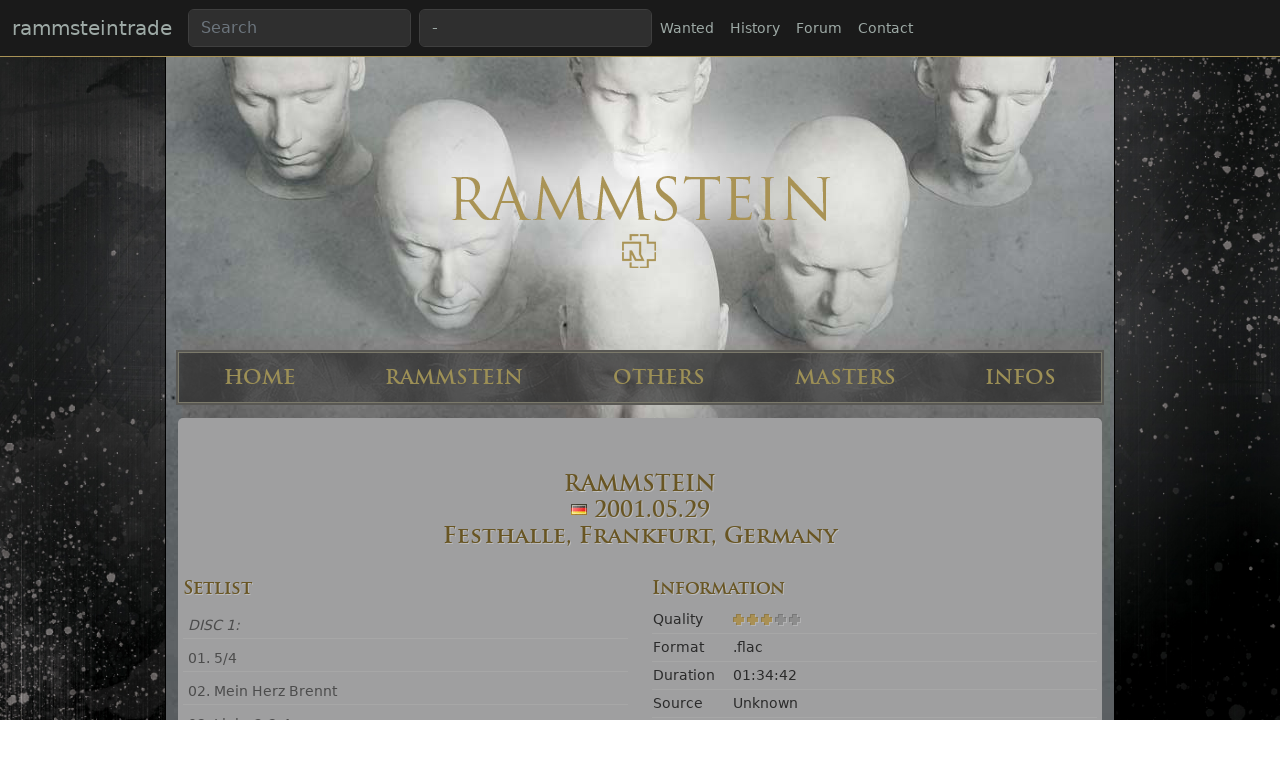

--- FILE ---
content_type: text/html; charset=UTF-8
request_url: https://rammsteintrade.com/boot.php?idBoot=213
body_size: 9068
content:

<!doctype html>
<html lang="en">

<head>
    <title>Rammstein bootlegs</title>

    <meta charset="utf-8">
    <meta name="viewport" content="width=device-width, initial-scale=1, shrink-to-fit=no">

    <link rel="stylesheet" type="text/css" href="https://rammsteintrade.com/css/bootstrap.min.css">
    <link rel="stylesheet" type="text/css" href="https://rammsteintrade.com/css/rammsteintrade.css">
    <script type="text/javascript" src="https://rammsteintrade.com/js/bootstrap.min.js"></script>
    <script type="text/javascript" src="https://rammsteintrade.com/js/jquery.js"></script>
    <script type="text/javascript" src="https://rammsteintrade.com/js/rammsteintrade.js"></script>
    <link rel="shortcut icon" type="image/x-icon" href="https://rammsteintrade.com/images/favicon.png" />
    <title>Rammstein // 2001.05.29 Festhalle, Frankfurt, Germany</title><link rel="image_src" href="http://rammsteintrade.free.fr/images/logo_facebook.jpg" /></head>
<body>	 
<input type="hidden" id="auto" value="1">
<nav class="navbar navbar-expand-lg navbar-dark">
    <div class="container-fluid">
        <a class="navbar-brand d-none d-sm-block" href="index.php">rammsteintrade</a>
		
		<form class="d-flex" method="get" action="search.php">
			<input class="form-control dark-input me-2" type="search" placeholder="Search" aria-label="Search band or bootlegs..." name="q">
			<input type="submit" hidden />
		</form>
		
        <button class="navbar-toggler" type="button" data-bs-toggle="collapse" data-bs-target="#navbarSupportedContent" aria-controls="navbarSupportedContent" aria-expanded="false" aria-label="Toggle navigation">
            <span class="navbar-toggler-icon"></span>
        </button>

        <div class="collapse navbar-collapse" id="navbarSupportedContent">
            <form class="d-flex">
                <select name="listBand" id="select-bandlist" class="form-control dark-select" onChange="document.location = this.options[this.selectedIndex].value;">
                    <option value="#">-</option>
                    <option value="http://rammsteintrade.com/l_boot.php?groupe=7" >30 Seconds To Mars</option><option value="http://rammsteintrade.com/l_boot.php?groupe=52" >Aesthetic Perfection</option><option value="http://rammsteintrade.com/l_boot.php?groupe=11" >Apocalyptica</option><option value="http://rammsteintrade.com/l_boot.php?groupe=25" >Astrein</option><option value="http://rammsteintrade.com/l_boot.php?groupe=43" >Biffy Clyro</option><option value="http://rammsteintrade.com/l_boot.php?groupe=30" >Billy Talent</option><option value="http://rammsteintrade.com/l_boot.php?groupe=34" >Bloc Party</option><option value="http://rammsteintrade.com/l_boot.php?groupe=26" >BRDigung</option><option value="http://rammsteintrade.com/l_boot.php?groupe=22" >Buk</option><option value="http://rammsteintrade.com/l_boot.php?groupe=35" >C2C</option><option value="http://rammsteintrade.com/l_boot.php?groupe=16" >Combichrist</option><option value="http://rammsteintrade.com/l_boot.php?groupe=42" >Dagoba</option><option value="http://rammsteintrade.com/l_boot.php?groupe=23" >Deathstars</option><option value="http://rammsteintrade.com/l_boot.php?groupe=51" >Depeche Mode</option><option value="http://rammsteintrade.com/l_boot.php?groupe=32" >Dionysos</option><option value="http://rammsteintrade.com/l_boot.php?groupe=59" >Duo Jatekok</option><option value="http://rammsteintrade.com/l_boot.php?groupe=63" >Feu! Chatterton</option><option value="http://rammsteintrade.com/l_boot.php?groupe=24" >Florent Pagny</option><option value="http://rammsteintrade.com/l_boot.php?groupe=67" >Foo Fighters</option><option value="http://rammsteintrade.com/l_boot.php?groupe=21" >Frei.Wild</option><option value="http://rammsteintrade.com/l_boot.php?groupe=36" >Ghost</option><option value="http://rammsteintrade.com/l_boot.php?groupe=48" >Green Day</option><option value="http://rammsteintrade.com/l_boot.php?groupe=41" >In Flames</option><option value="http://rammsteintrade.com/l_boot.php?groupe=6" >Indochine</option><option value="http://rammsteintrade.com/l_boot.php?groupe=9" >Iron Maiden</option><option value="http://rammsteintrade.com/l_boot.php?groupe=29" >Joe Letz</option><option value="http://rammsteintrade.com/l_boot.php?groupe=44" >Kraftklub</option><option value="http://rammsteintrade.com/l_boot.php?groupe=62" >Laibach</option><option value="http://rammsteintrade.com/l_boot.php?groupe=20" >Limp Bizkit</option><option value="http://rammsteintrade.com/l_boot.php?groupe=61" >Lindemann</option><option value="http://rammsteintrade.com/l_boot.php?groupe=18" >Linkin Park</option><option value="http://rammsteintrade.com/l_boot.php?groupe=14" >Machine Head</option><option value="http://rammsteintrade.com/l_boot.php?groupe=53" >Marilyn Manson</option><option value="http://rammsteintrade.com/l_boot.php?groupe=40" >Megadeth</option><option value="http://rammsteintrade.com/l_boot.php?groupe=17" >Muse</option><option value="http://rammsteintrade.com/l_boot.php?groupe=49" >Nightwish</option><option value="http://rammsteintrade.com/l_boot.php?groupe=66" >Oakman</option><option value="http://rammsteintrade.com/l_boot.php?groupe=27" >Oomph!</option><option value="http://rammsteintrade.com/l_boot.php?groupe=19" >Pain</option><option value="http://rammsteintrade.com/l_boot.php?groupe=57" >Peaches</option><option value="http://rammsteintrade.com/l_boot.php?groupe=10" >Pendulum</option><option value="http://rammsteintrade.com/l_boot.php?groupe=47" >Phoenix</option><option value="http://rammsteintrade.com/l_boot.php?groupe=1" >Rammstein</option><option value="http://rammsteintrade.com/l_boot.php?groupe=56" >SÃ³lstafir</option><option value="http://rammsteintrade.com/l_boot.php?groupe=15" >Scorpions</option><option value="http://rammsteintrade.com/l_boot.php?groupe=31" >Shaka Ponk</option><option value="http://rammsteintrade.com/l_boot.php?groupe=55" >Sigur Ros</option><option value="http://rammsteintrade.com/l_boot.php?groupe=64" >Simple Plan</option><option value="http://rammsteintrade.com/l_boot.php?groupe=39" >Slayer</option><option value="http://rammsteintrade.com/l_boot.php?groupe=54" >Slipknot</option><option value="http://rammsteintrade.com/l_boot.php?groupe=37" >Stone Sour</option><option value="http://rammsteintrade.com/l_boot.php?groupe=28" >Tarja Turunen</option><option value="http://rammsteintrade.com/l_boot.php?groupe=33" >The Asteroids Galaxy Tour</option><option value="http://rammsteintrade.com/l_boot.php?groupe=45" >The Bosshoss</option><option value="http://rammsteintrade.com/l_boot.php?groupe=58" >The Cure</option><option value="http://rammsteintrade.com/l_boot.php?groupe=4" >The Offspring</option><option value="http://rammsteintrade.com/l_boot.php?groupe=5" >The Prodigy</option><option value="http://rammsteintrade.com/l_boot.php?groupe=60" >The Rolling Stones</option><option value="http://rammsteintrade.com/l_boot.php?groupe=46" >The Script</option><option value="http://rammsteintrade.com/l_boot.php?groupe=50" >U2</option><option value="http://rammsteintrade.com/l_boot.php?groupe=38" >Voodoo Six</option><option value="http://rammsteintrade.com/l_boot.php?groupe=65" >Zebrahead</option>                </select>
            </form>

            <ul class="navbar-nav me-auto mb-2 mb-lg-0">
                <li class="nav-item">
                    <a class="nav-link" href="l_boot.php?wanted">Wanted</a>
                </li>
                <li class="nav-item">
                    <a class="nav-link" href="bootleg_tour.php">History</a>
                </li>
                <li class="nav-item">
                    <a class="nav-link" href="http://rammsteintrade.free.fr/forum/index.php">Forum</a>
                </li>
                <li class="nav-item">
                    <a class="nav-link" href="mailto:rammstein.live.trade@gmail.com">Contact</a>
                </li>
            </ul>
        </div>
    </div>
</nav>

<div class="container bg-content">
    <section class="logo">
        <a href="https://rammsteintrade.com/index.php"><img src="https://rammsteintrade.com/img/logo.png" alt="logo" class="img-fluid" /></a>
    </section>

    <ul class="nav nav-pills nav-fill nav-menu">
        <li class="nav-item nav-item-menu nav-item-menu-left">
            <a class="nav-link" href="index.php">HOME</a>
        </li>
        <li class="nav-item nav-item-menu">
            <a class="nav-link" href="l_boot.php?groupe=1">RAMMSTEIN</a>
        </li>
        <li class="nav-item nav-item-menu">
            <a class="nav-link" href="l_boot.php">OTHERS</a>
        </li>
        <li class="nav-item nav-item-menu">
            <a class="nav-link" href="l_boot.php?master">MASTERS</a>
        </li>
        <li class="nav-item nav-item-menu nav-item-menu-right">
            <a class="nav-link" href="informations.php">INFOS</a>
        </li>
    </ul>

    <section id="content"><br><div class="fb-like" data-href="http://rammsteintrade.com/boot/213" data-send="true" data-layout="button_count" data-width="450" data-show-faces="true" data-font="lucida grande"></div><br><div class="texte"><div class="content-bootleg-title"><center><h3 class="title-bootleg" id="213">RAMMSTEIN<br><img src="/images/flags/de.gif" alt="pays"> 2001.05.29<br>   Festhalle,  Frankfurt,   Germany </h3></center><br><div id="content-bootleg" class="row"><div id="content-bootleg-setlist" class="col-sm mb-2">
							<h2>Setlist</h2><br>				
							<div class="blk_info_setlist_droit_sub">
								<span class="lignesetlist"><em class="encore">DISC 1:</em></span><br><span class="lignesetlist"><span class="encore"> 01.</span> 
5/4</span><br><span class="lignesetlist"><span class="encore"> 02.</span> 
Mein Herz Brennt</span><br><span class="lignesetlist"><span class="encore"> 03.</span> 
Links 2-3-4</span><br><span class="lignesetlist"><span class="encore"> 04.</span> 
Feuer Frei!</span><br><span class="lignesetlist"><span class="encore"> 05.</span> 
Rein Raus</span><br><span class="lignesetlist"><span class="encore"> 06.</span> 
Adios</span><br><span class="lignesetlist"><span class="encore"> 07.</span> 
Mutter</span><br><span class="lignesetlist"><span class="encore"> 08.</span> 
Spieluhr</span><br><span class="lignesetlist"><span class="encore"> 09.</span> 
Zwitter</span><br><span class="lignesetlist"><span class="encore"> 10.</span> 
Weißes Fleisch</span><br><span class="lignesetlist"><span class="encore"> 11.</span> 
Sehnsucht</span><br><span class="lignesetlist"><span class="encore"> 12.</span> 
Asche Zu Asche</span><br><span class="lignesetlist"><span class="encore"> 13.</span> 
Du Hast</span><br><span class="lignesetlist"><span class="encore"> 14.</span> 
Stripped</span><br><span class="lignesetlist"><span class="encore"> 15.</span> 
Engel</span><br><span class="lignesetlist"><em class="encore">
DISC 2:</em></span><br><span class="lignesetlist"><span class="encore"> 19.</span> 
Nebel</span><br><span class="lignesetlist"><span class="encore"> 20.</span> 
Sonne</span><br><span class="lignesetlist"><span class="encore"> 21.</span> 
Ich Will</span><br><span class="lignesetlist"><span class="encore"> 22.</span> 
Pet Sematary</span>
							</div>
					</div><div id="content-bootleg-info" class="col-sm"><h2>Information</h2><table class="tab-info-boot"><tr class="trsetlist"><td class="title_info">Quality</td><td><img src="/images/rang/3.png" alt="rang"></td></tr><tr class="trsetlist"><td class="title_info">Format</td><td>.flac</td></tr><tr class="trsetlist"><td class="title_info">Duration</td><td> 01:34:42</td></tr><tr class="trsetlist"><td class="title_info">Source</td><td>Unknown</td></tr><tr class="trsetlist"><td class="title_info">Tour</td><td>Mutter Tour</td></tr><tr class="trsetlist"><td class="title_info">Status</td><td><b>Available</b></td></tr></table></div><span class="nbr_view mt-2"><strong>3601</strong> views</span><span class="nbr_view">Posted by <strong>admin</strong></span></div><br><div class="texte"><h3>Bootleg history of Rammstein in Germany:</h3><table class="tab"><tr class="boot"><td class="flag"><img src="/images/flags/de.gif" alt="pays"></td><td class="date">1994.00.00</td><td class="lieux d-none d-sm-table-cell"><a href="/search.php?q=" class="tabLink"></a></td><td class="ville"><a href="/search.php?q=" class="tabLink"></a></td><td class="pays d-none d-sm-table-cell"><a href="/search.php?q=Germany" class="tabLink">Germany</a></td><td class="supp2">28 min</td><td class="supp1"></td><td class="supp3"><img src="/images/film4.png" title="Proshot" /></td><td class="supp3 d-none d-sm-table-cell"><img src="/images/bullet_green.png" title="Available" /></td><td class="supp d-none d-sm-table-cell"></td><td class="view"><a href="boot.php?idBoot=1"><img src="/style/img/loupe.png"></a></td></tr><tr class="boot-color"><td class="flag"><img src="/images/flags/de.gif" alt="pays"></td><td class="date">1994.07.02</td><td class="lieux d-none d-sm-table-cell"><a href="/search.php?q=Kunsthaus Tacheles" class="tabLink">Kunsthaus Tacheles</a></td><td class="ville"><a href="/search.php?q=Berlin" class="tabLink">Berlin</a></td><td class="pays d-none d-sm-table-cell"><a href="/search.php?q=Germany" class="tabLink">Germany</a></td><td class="supp2">68 min</td><td class="supp1"></td><td class="supp3"><img src="/images/film4.png" title="Proshot" /></td><td class="supp3 d-none d-sm-table-cell"><img src="/images/bullet_green.png" title="Available" /></td><td class="supp d-none d-sm-table-cell"></td><td class="view"><a href="boot.php?idBoot=1098"><img src="/style/img/loupe.png"></a></td></tr><tr class="boot"><td class="flag"><img src="/images/flags/de.gif" alt="pays"></td><td class="date">1994.08.27</td><td class="lieux d-none d-sm-table-cell"><a href="/search.php?q=M.A.U. Club" class="tabLink">M.A.U. Club</a></td><td class="ville"><a href="/search.php?q=Rostock" class="tabLink">Rostock</a></td><td class="pays d-none d-sm-table-cell"><a href="/search.php?q=Germany" class="tabLink">Germany</a></td><td class="supp2">11 min</td><td class="supp1"></td><td class="supp3"><img src="/images/film4.png" title="Proshot" /></td><td class="supp3 d-none d-sm-table-cell"><img src="/images/bullet_green.png" title="Available" /></td><td class="supp d-none d-sm-table-cell"></td><td class="view"><a href="boot.php?idBoot=3"><img src="/style/img/loupe.png"></a></td></tr><tr class="boot-color"><td class="flag"><img src="/images/flags/de.gif" alt="pays"></td><td class="date">1994.08.27</td><td class="lieux d-none d-sm-table-cell"><a href="/search.php?q=M.A.U. Club" class="tabLink">M.A.U. Club</a></td><td class="ville"><a href="/search.php?q=Rostock" class="tabLink">Rostock</a></td><td class="pays d-none d-sm-table-cell"><a href="/search.php?q=Germany" class="tabLink">Germany</a></td><td class="supp2">64 min</td><td class="supp1"></td><td class="supp3"><img src="/images/film4.png" title="Proshot" /></td><td class="supp3 d-none d-sm-table-cell"><img src="/images/bullet_green.png" title="Available" /></td><td class="supp d-none d-sm-table-cell"></td><td class="view"><a href="boot.php?idBoot=2"><img src="/style/img/loupe.png"></a></td></tr><tr class="boot"><td class="flag"><img src="/images/flags/de.gif" alt="pays"></td><td class="date">1994.12.03</td><td class="lieux d-none d-sm-table-cell"><a href="/search.php?q=Bergschlösschen Schlettwein" class="tabLink">Bergschlösschen Schlettwein</a></td><td class="ville"><a href="/search.php?q=Pößneck" class="tabLink">Pößneck</a></td><td class="pays d-none d-sm-table-cell"><a href="/search.php?q=Germany" class="tabLink">Germany</a></td><td class="supp2">75 min</td><td class="supp1"></td><td class="supp3"><img src="/images/sound2.png" title="Audience" /></td><td class="supp3 d-none d-sm-table-cell"><img src="/images/bullet_green.png" title="Available" /></td><td class="supp d-none d-sm-table-cell"></td><td class="view"><a href="boot.php?idBoot=937"><img src="/style/img/loupe.png"></a></td></tr><tr class="boot-color"><td class="flag"><img src="/images/flags/de.gif" alt="pays"></td><td class="date">1994.12.31</td><td class="lieux d-none d-sm-table-cell"><a href="/search.php?q=Klubhaus der Jugend" class="tabLink">Klubhaus der Jugend</a></td><td class="ville"><a href="/search.php?q=Saalfeld" class="tabLink">Saalfeld</a></td><td class="pays d-none d-sm-table-cell"><a href="/search.php?q=Germany" class="tabLink">Germany</a></td><td class="supp2">74 min</td><td class="supp1"></td><td class="supp3"><img src="/images/sound2.png" title="Audience" /></td><td class="supp3 d-none d-sm-table-cell"><img src="/images/bullet_green.png" title="Available" /></td><td class="supp d-none d-sm-table-cell"></td><td class="view"><a href="boot.php?idBoot=827"><img src="/style/img/loupe.png"></a></td></tr><tr class="boot"><td class="flag"><img src="/images/flags/de.gif" alt="pays"></td><td class="date">1995.09.26</td><td class="lieux d-none d-sm-table-cell"><a href="/search.php?q=" class="tabLink"></a></td><td class="ville"><a href="/search.php?q=Köln" class="tabLink">Köln</a></td><td class="pays d-none d-sm-table-cell"><a href="/search.php?q=Germany" class="tabLink">Germany</a></td><td class="supp2">5 min</td><td class="supp1"></td><td class="supp3"><img src="/images/film4.png" title="Proshot" /></td><td class="supp3 d-none d-sm-table-cell"><img src="/images/bullet_green.png" title="Available" /></td><td class="supp d-none d-sm-table-cell"></td><td class="view"><a href="boot.php?idBoot=823"><img src="/style/img/loupe.png"></a></td></tr><tr class="boot-color"><td class="flag"><img src="/images/flags/de.gif" alt="pays"></td><td class="date"><span class="rare">1995.12.03</span></td><td class="lieux d-none d-sm-table-cell"><a href="/search.php?q=Loft" class="tabLink"><span class="rare">Loft</span></a></td><td class="ville"><a href="/search.php?q=Berlin" class="tabLink"><span class="rare">Berlin</span></a></td><td class="pays d-none d-sm-table-cell"><a href="/search.php?q=Germany" class="tabLink"><span class="rare">Germany</span></a></td><td class="supp2">64 min</td><td class="supp1"></td><td class="supp3"><img src="/images/sound2.png" title="Audience" /></td><td class="supp3 d-none d-sm-table-cell"><img src="/images/bullet_red.png" title="Not For Trade" /></td><td class="supp d-none d-sm-table-cell">(from taper)</td><td class="view"><a href="boot.php?idBoot=876"><img src="/style/img/loupe.png"></a></td></tr><tr class="boot"><td class="flag"><img src="/images/flags/de.gif" alt="pays"></td><td class="date">1995.12.16</td><td class="lieux d-none d-sm-table-cell"><a href="/search.php?q=Gasthof Schäfer" class="tabLink">Gasthof Schäfer</a></td><td class="ville"><a href="/search.php?q=Freiwalde" class="tabLink">Freiwalde</a></td><td class="pays d-none d-sm-table-cell"><a href="/search.php?q=Germany" class="tabLink">Germany</a></td><td class="supp2">63 min</td><td class="supp1"></td><td class="supp3"><img src="/images/film3.png" title="Audience" /></td><td class="supp3 d-none d-sm-table-cell"><img src="/images/bullet_green.png" title="Available" /></td><td class="supp d-none d-sm-table-cell"></td><td class="view"><a href="boot.php?idBoot=4"><img src="/style/img/loupe.png"></a></td></tr><tr class="boot-color"><td class="flag"><img src="/images/flags/de.gif" alt="pays"></td><td class="date">1996.01.29</td><td class="lieux d-none d-sm-table-cell"><a href="/search.php?q=Docks" class="tabLink">Docks</a></td><td class="ville"><a href="/search.php?q=Hamburg" class="tabLink">Hamburg</a></td><td class="pays d-none d-sm-table-cell"><a href="/search.php?q=Germany" class="tabLink">Germany</a></td><td class="supp2">74 min</td><td class="supp1"></td><td class="supp3"><img src="/images/sound2.png" title="Audience" /></td><td class="supp3 d-none d-sm-table-cell"><img src="/images/bullet_green.png" title="Available" /></td><td class="supp d-none d-sm-table-cell"></td><td class="view"><a href="boot.php?idBoot=344"><img src="/style/img/loupe.png"></a></td></tr><tr class="boot"><td class="flag"><img src="/images/flags/de.gif" alt="pays"></td><td class="date">1996.02.16</td><td class="lieux d-none d-sm-table-cell"><a href="/search.php?q=Kulturzentrum Stern" class="tabLink">Kulturzentrum Stern</a></td><td class="ville"><a href="/search.php?q=Riesa" class="tabLink">Riesa</a></td><td class="pays d-none d-sm-table-cell"><a href="/search.php?q=Germany" class="tabLink">Germany</a></td><td class="supp2">6 min</td><td class="supp1"></td><td class="supp3"><img src="/images/film4.png" title="Proshot" /></td><td class="supp3 d-none d-sm-table-cell"><img src="/images/bullet_green.png" title="Available" /></td><td class="supp d-none d-sm-table-cell"></td><td class="view"><a href="boot.php?idBoot=5"><img src="/style/img/loupe.png"></a></td></tr><tr class="boot-color"><td class="flag"><img src="/images/flags/de.gif" alt="pays"></td><td class="date">1996.03.02</td><td class="lieux d-none d-sm-table-cell"><a href="/search.php?q=Gladhouse" class="tabLink">Gladhouse</a></td><td class="ville"><a href="/search.php?q=Cottbus" class="tabLink">Cottbus</a></td><td class="pays d-none d-sm-table-cell"><a href="/search.php?q=Germany" class="tabLink">Germany</a></td><td class="supp2">61 min</td><td class="supp1"></td><td class="supp3"><img src="/images/sound2.png" title="Audience" /></td><td class="supp3 d-none d-sm-table-cell"><img src="/images/bullet_green.png" title="Available" /></td><td class="supp d-none d-sm-table-cell"></td><td class="view"><a href="boot.php?idBoot=193"><img src="/style/img/loupe.png"></a></td></tr><tr class="boot"><td class="flag"><img src="/images/flags/de.gif" alt="pays"></td><td class="date">1996.06.10</td><td class="lieux d-none d-sm-table-cell"><a href="/search.php?q=Traumfabrik" class="tabLink">Traumfabrik</a></td><td class="ville"><a href="/search.php?q=Kiel" class="tabLink">Kiel</a></td><td class="pays d-none d-sm-table-cell"><a href="/search.php?q=Germany" class="tabLink">Germany</a></td><td class="supp2">69 min</td><td class="supp1"></td><td class="supp3"><img src="/images/film3.png" title="Audience" /></td><td class="supp3 d-none d-sm-table-cell"><img src="/images/bullet_green.png" title="Available" /></td><td class="supp d-none d-sm-table-cell"></td><td class="view"><a href="boot.php?idBoot=104"><img src="/style/img/loupe.png"></a></td></tr><tr class="boot-color"><td class="flag"><img src="/images/flags/de.gif" alt="pays"></td><td class="date">1996.07.06</td><td class="lieux d-none d-sm-table-cell"><a href="/search.php?q=Tankhaus" class="tabLink">Tankhaus</a></td><td class="ville"><a href="/search.php?q=Stavenhagen" class="tabLink">Stavenhagen</a></td><td class="pays d-none d-sm-table-cell"><a href="/search.php?q=Germany" class="tabLink">Germany</a></td><td class="supp2">57 min</td><td class="supp1"></td><td class="supp3"><img src="/images/film3.png" title="Audience" /></td><td class="supp3 d-none d-sm-table-cell"><img src="/images/bullet_green.png" title="Available" /></td><td class="supp d-none d-sm-table-cell"></td><td class="view"><a href="boot.php?idBoot=7"><img src="/style/img/loupe.png"></a></td></tr><tr class="boot"><td class="flag"><img src="/images/flags/de.gif" alt="pays"></td><td class="date">1996.07.19</td><td class="lieux d-none d-sm-table-cell"><a href="/search.php?q=6th Motorcycle Jamboree" class="tabLink">6th Motorcycle Jamboree</a></td><td class="ville"><a href="/search.php?q=Biesenthal" class="tabLink">Biesenthal</a></td><td class="pays d-none d-sm-table-cell"><a href="/search.php?q=Germany" class="tabLink">Germany</a></td><td class="supp2">52 min</td><td class="supp1">V1</td><td class="supp3"><img src="/images/film3.png" title="Audience" /></td><td class="supp3 d-none d-sm-table-cell"><img src="/images/bullet_green.png" title="Available" /></td><td class="supp d-none d-sm-table-cell"></td><td class="view"><a href="boot.php?idBoot=8"><img src="/style/img/loupe.png"></a></td></tr><tr class="boot-color"><td class="flag"><img src="/images/flags/de.gif" alt="pays"></td><td class="date">1996.07.19</td><td class="lieux d-none d-sm-table-cell"><a href="/search.php?q=6th Motorcycle Jamboree" class="tabLink">6th Motorcycle Jamboree</a></td><td class="ville"><a href="/search.php?q=Biesenthal" class="tabLink">Biesenthal</a></td><td class="pays d-none d-sm-table-cell"><a href="/search.php?q=Germany" class="tabLink">Germany</a></td><td class="supp2">13 min</td><td class="supp1">V2</td><td class="supp3"><img src="/images/film4.png" title="Proshot" /></td><td class="supp3 d-none d-sm-table-cell"><img src="/images/bullet_green.png" title="Available" /></td><td class="supp d-none d-sm-table-cell">(3 versions)</td><td class="view"><a href="boot.php?idBoot=9"><img src="/style/img/loupe.png"></a></td></tr><tr class="boot"><td class="flag"><img src="/images/flags/de.gif" alt="pays"></td><td class="date">1996.08.18</td><td class="lieux d-none d-sm-table-cell"><a href="/search.php?q=Bizarre Festival, Butzweiler Hof" class="tabLink">Bizarre Festival, Butzweiler Hof</a></td><td class="ville"><a href="/search.php?q=Köln" class="tabLink">Köln</a></td><td class="pays d-none d-sm-table-cell"><a href="/search.php?q=Germany" class="tabLink">Germany</a></td><td class="supp2">37 min</td><td class="supp1"></td><td class="supp3"><img src="/images/film4.png" title="Proshot" /></td><td class="supp3 d-none d-sm-table-cell"><img src="/images/bullet_green.png" title="Available" /></td><td class="supp d-none d-sm-table-cell">(2 versions)</td><td class="view"><a href="boot.php?idBoot=10"><img src="/style/img/loupe.png"></a></td></tr><tr class="boot-color"><td class="flag"><img src="/images/flags/de.gif" alt="pays"></td><td class="date">1996.08.18</td><td class="lieux d-none d-sm-table-cell"><a href="/search.php?q=Bizarre Festival, Butzweiler Hof" class="tabLink">Bizarre Festival, Butzweiler Hof</a></td><td class="ville"><a href="/search.php?q=Köln" class="tabLink">Köln</a></td><td class="pays d-none d-sm-table-cell"><a href="/search.php?q=Germany" class="tabLink">Germany</a></td><td class="supp2">37 min</td><td class="supp1"></td><td class="supp3"><img src="/images/sound.png" title="Soundboard" /></td><td class="supp3 d-none d-sm-table-cell"><img src="/images/bullet_green.png" title="Available" /></td><td class="supp d-none d-sm-table-cell"></td><td class="view"><a href="boot.php?idBoot=194"><img src="/style/img/loupe.png"></a></td></tr><tr class="boot"><td class="flag"><img src="/images/flags/de.gif" alt="pays"></td><td class="date">1996.09.27</td><td class="lieux d-none d-sm-table-cell"><a href="/search.php?q=Treptow Arena" class="tabLink">Treptow Arena</a></td><td class="ville"><a href="/search.php?q=Berlin" class="tabLink">Berlin</a></td><td class="pays d-none d-sm-table-cell"><a href="/search.php?q=Germany" class="tabLink">Germany</a></td><td class="supp2">77 min</td><td class="supp1"></td><td class="supp3"><img src="/images/film4.png" title="Proshot" /></td><td class="supp3 d-none d-sm-table-cell"><img src="/images/bullet_green.png" title="Available" /></td><td class="supp d-none d-sm-table-cell"></td><td class="view"><a href="boot.php?idBoot=11"><img src="/style/img/loupe.png"></a></td></tr><tr class="boot-color"><td class="flag"><img src="/images/flags/de.gif" alt="pays"></td><td class="date">1996.09.27</td><td class="lieux d-none d-sm-table-cell"><a href="/search.php?q=Treptow Arena" class="tabLink">Treptow Arena</a></td><td class="ville"><a href="/search.php?q=Berlin" class="tabLink">Berlin</a></td><td class="pays d-none d-sm-table-cell"><a href="/search.php?q=Germany" class="tabLink">Germany</a></td><td class="supp2">74 min</td><td class="supp1"></td><td class="supp3"><img src="/images/sound.png" title="Soundboard" /></td><td class="supp3 d-none d-sm-table-cell"><img src="/images/bullet_green.png" title="Available" /></td><td class="supp d-none d-sm-table-cell"></td><td class="view"><a href="boot.php?idBoot=196"><img src="/style/img/loupe.png"></a></td></tr><tr class="boot"><td class="flag"><img src="/images/flags/de.gif" alt="pays"></td><td class="date"><span class="official">1996.09.27</span></td><td class="lieux d-none d-sm-table-cell"><a href="/search.php?q=Treptow Arena" class="tabLink"><span class="official">Treptow Arena</span></a></td><td class="ville"><a href="/search.php?q=Berlin" class="tabLink"><span class="official">Berlin</span></a></td><td class="pays d-none d-sm-table-cell"><a href="/search.php?q=Germany" class="tabLink"><span class="official">Germany</span></a></td><td class="supp2">9 min</td><td class="supp1"></td><td class="supp3"><img src="/images/film4.png" title="Proshot" /></td><td class="supp3 d-none d-sm-table-cell"><img src="/images/bullet_red.png" title="Official" /></td><td class="supp d-none d-sm-table-cell"></td><td class="view"><a href="boot.php?idBoot=12"><img src="/style/img/loupe.png"></a></td></tr><tr class="boot-color"><td class="flag"><img src="/images/flags/de.gif" alt="pays"></td><td class="date">1997.00.00</td><td class="lieux d-none d-sm-table-cell"><a href="/search.php?q=" class="tabLink"></a></td><td class="ville"><a href="/search.php?q=" class="tabLink"></a></td><td class="pays d-none d-sm-table-cell"><a href="/search.php?q=Germany" class="tabLink">Germany</a></td><td class="supp2">39 min</td><td class="supp1"></td><td class="supp3"><img src="/images/film4.png" title="Proshot" /></td><td class="supp3 d-none d-sm-table-cell"><img src="/images/bullet_green.png" title="Available" /></td><td class="supp d-none d-sm-table-cell"></td><td class="view"><a href="boot.php?idBoot=106"><img src="/style/img/loupe.png"></a></td></tr><tr class="boot"><td class="flag"><img src="/images/flags/de.gif" alt="pays"></td><td class="date">1997.00.00</td><td class="lieux d-none d-sm-table-cell"><a href="/search.php?q=" class="tabLink"></a></td><td class="ville"><a href="/search.php?q=Leipzig" class="tabLink">Leipzig</a></td><td class="pays d-none d-sm-table-cell"><a href="/search.php?q=Germany" class="tabLink">Germany</a></td><td class="supp2">4 min</td><td class="supp1"></td><td class="supp3"><img src="/images/film4.png" title="Proshot" /></td><td class="supp3 d-none d-sm-table-cell"><img src="/images/bullet_green.png" title="Available" /></td><td class="supp d-none d-sm-table-cell"></td><td class="view"><a href="boot.php?idBoot=13"><img src="/style/img/loupe.png"></a></td></tr><tr class="boot-color"><td class="flag"><img src="/images/flags/de.gif" alt="pays"></td><td class="date">1997.04.00</td><td class="lieux d-none d-sm-table-cell"><a href="/search.php?q=In store signing" class="tabLink">In store signing</a></td><td class="ville"><a href="/search.php?q=Berlin" class="tabLink">Berlin</a></td><td class="pays d-none d-sm-table-cell"><a href="/search.php?q=Germany" class="tabLink">Germany</a></td><td class="supp2">38 min</td><td class="supp1"></td><td class="supp3"><img src="/images/film3.png" title="Audience" /></td><td class="supp3 d-none d-sm-table-cell"><img src="/images/bullet_green.png" title="Available" /></td><td class="supp d-none d-sm-table-cell"></td><td class="view"><a href="boot.php?idBoot=817"><img src="/style/img/loupe.png"></a></td></tr><tr class="boot"><td class="flag"><img src="/images/flags/de.gif" alt="pays"></td><td class="date">1997.04.10</td><td class="lieux d-none d-sm-table-cell"><a href="/search.php?q=Rehersal" class="tabLink">Rehersal</a></td><td class="ville"><a href="/search.php?q=Berlin" class="tabLink">Berlin</a></td><td class="pays d-none d-sm-table-cell"><a href="/search.php?q=Germany" class="tabLink">Germany</a></td><td class="supp2">4 min</td><td class="supp1"></td><td class="supp3"><img src="/images/film4.png" title="Proshot" /></td><td class="supp3 d-none d-sm-table-cell"><img src="/images/bullet_green.png" title="Available" /></td><td class="supp d-none d-sm-table-cell"></td><td class="view"><a href="boot.php?idBoot=107"><img src="/style/img/loupe.png"></a></td></tr><tr class="boot-color"><td class="flag"><img src="/images/flags/de.gif" alt="pays"></td><td class="date">1997.05.08</td><td class="lieux d-none d-sm-table-cell"><a href="/search.php?q=Haus Auensee" class="tabLink">Haus Auensee</a></td><td class="ville"><a href="/search.php?q=Leipzig" class="tabLink">Leipzig</a></td><td class="pays d-none d-sm-table-cell"><a href="/search.php?q=Germany" class="tabLink">Germany</a></td><td class="supp2">85 min</td><td class="supp1"></td><td class="supp3"><img src="/images/sound2.png" title="Audience" /></td><td class="supp3 d-none d-sm-table-cell"><img src="/images/bullet_green.png" title="Available" /></td><td class="supp d-none d-sm-table-cell"></td><td class="view"><a href="boot.php?idBoot=1170"><img src="/style/img/loupe.png"></a></td></tr><tr class="boot"><td class="flag"><img src="/images/flags/de.gif" alt="pays"></td><td class="date">1997.05.15</td><td class="lieux d-none d-sm-table-cell"><a href="/search.php?q=Tor 3" class="tabLink">Tor 3</a></td><td class="ville"><a href="/search.php?q=Düsseldorf" class="tabLink">Düsseldorf</a></td><td class="pays d-none d-sm-table-cell"><a href="/search.php?q=Germany" class="tabLink">Germany</a></td><td class="supp2">4 min</td><td class="supp1"></td><td class="supp3"><img src="/images/film4.png" title="Proshot" /></td><td class="supp3 d-none d-sm-table-cell"><img src="/images/bullet_green.png" title="Available" /></td><td class="supp d-none d-sm-table-cell"></td><td class="view"><a href="boot.php?idBoot=535"><img src="/style/img/loupe.png"></a></td></tr><tr class="boot-color"><td class="flag"><img src="/images/flags/de.gif" alt="pays"></td><td class="date"><span class="rare">1997.06.21</span></td><td class="lieux d-none d-sm-table-cell"><a href="/search.php?q=Hurricane Festival" class="tabLink"><span class="rare">Hurricane Festival</span></a></td><td class="ville"><a href="/search.php?q=Scheeßel" class="tabLink"><span class="rare">Scheeßel</span></a></td><td class="pays d-none d-sm-table-cell"><a href="/search.php?q=Germany" class="tabLink"><span class="rare">Germany</span></a></td><td class="supp2">78 min</td><td class="supp1"></td><td class="supp3"><img src="/images/film3.png" title="Audience" /></td><td class="supp3 d-none d-sm-table-cell"><img src="/images/bullet_red.png" title="Not For Trade" /></td><td class="supp d-none d-sm-table-cell"></td><td class="view"><a href="boot.php?idBoot=1057"><img src="/style/img/loupe.png"></a></td></tr><tr class="boot"><td class="flag"><img src="/images/flags/de.gif" alt="pays"></td><td class="date">1997.07.05</td><td class="lieux d-none d-sm-table-cell"><a href="/search.php?q=Full Force Festival" class="tabLink">Full Force Festival</a></td><td class="ville"><a href="/search.php?q=Zwickau" class="tabLink">Zwickau</a></td><td class="pays d-none d-sm-table-cell"><a href="/search.php?q=Germany" class="tabLink">Germany</a></td><td class="supp2">5 min</td><td class="supp1"></td><td class="supp3"><img src="/images/film4.png" title="Proshot" /></td><td class="supp3 d-none d-sm-table-cell"><img src="/images/bullet_green.png" title="Available" /></td><td class="supp d-none d-sm-table-cell"></td><td class="view"><a href="boot.php?idBoot=18"><img src="/style/img/loupe.png"></a></td></tr><tr class="boot-color"><td class="flag"><img src="/images/flags/de.gif" alt="pays"></td><td class="date">1997.08.04</td><td class="lieux d-none d-sm-table-cell"><a href="/search.php?q=" class="tabLink"></a></td><td class="ville"><a href="/search.php?q=Hamburg" class="tabLink">Hamburg</a></td><td class="pays d-none d-sm-table-cell"><a href="/search.php?q=Germany" class="tabLink">Germany</a></td><td class="supp2">44 min</td><td class="supp1"></td><td class="supp3"><img src="/images/film3.png" title="Audience" /></td><td class="supp3 d-none d-sm-table-cell"><img src="/images/bullet_green.png" title="Available" /></td><td class="supp d-none d-sm-table-cell"></td><td class="view"><a href="boot.php?idBoot=824"><img src="/style/img/loupe.png"></a></td></tr><tr class="boot"><td class="flag"><img src="/images/flags/de.gif" alt="pays"></td><td class="date">1997.08.16</td><td class="lieux d-none d-sm-table-cell"><a href="/search.php?q=Konzert Der Besonderen Art" class="tabLink">Konzert Der Besonderen Art</a></td><td class="ville"><a href="/search.php?q=Köln" class="tabLink">Köln</a></td><td class="pays d-none d-sm-table-cell"><a href="/search.php?q=Germany" class="tabLink">Germany</a></td><td class="supp2">4 min</td><td class="supp1"></td><td class="supp3"><img src="/images/film4.png" title="Proshot" /></td><td class="supp3 d-none d-sm-table-cell"><img src="/images/bullet_green.png" title="Available" /></td><td class="supp d-none d-sm-table-cell"></td><td class="view"><a href="boot.php?idBoot=19"><img src="/style/img/loupe.png"></a></td></tr><tr class="boot-color"><td class="flag"><img src="/images/flags/de.gif" alt="pays"></td><td class="date">1997.08.17</td><td class="lieux d-none d-sm-table-cell"><a href="/search.php?q=Bizarre Festival, Butzweiler Hof" class="tabLink">Bizarre Festival, Butzweiler Hof</a></td><td class="ville"><a href="/search.php?q=Köln" class="tabLink">Köln</a></td><td class="pays d-none d-sm-table-cell"><a href="/search.php?q=Germany" class="tabLink">Germany</a></td><td class="supp2">78 min</td><td class="supp1"></td><td class="supp3"><img src="/images/sound.png" title="Soundboard" /></td><td class="supp3 d-none d-sm-table-cell"><img src="/images/bullet_green.png" title="Available" /></td><td class="supp d-none d-sm-table-cell"></td><td class="view"><a href="boot.php?idBoot=197"><img src="/style/img/loupe.png"></a></td></tr><tr class="boot"><td class="flag"><img src="/images/flags/de.gif" alt="pays"></td><td class="date">1997.08.17</td><td class="lieux d-none d-sm-table-cell"><a href="/search.php?q=Bizarre Festival, Butzweiler Hof" class="tabLink">Bizarre Festival, Butzweiler Hof</a></td><td class="ville"><a href="/search.php?q=Köln" class="tabLink">Köln</a></td><td class="pays d-none d-sm-table-cell"><a href="/search.php?q=Germany" class="tabLink">Germany</a></td><td class="supp2">79 min</td><td class="supp1"></td><td class="supp3"><img src="/images/film4.png" title="Proshot" /></td><td class="supp3 d-none d-sm-table-cell"><img src="/images/bullet_green.png" title="Available" /></td><td class="supp d-none d-sm-table-cell">(2 versions)</td><td class="view"><a href="boot.php?idBoot=20"><img src="/style/img/loupe.png"></a></td></tr><tr class="boot-color"><td class="flag"><img src="/images/flags/de.gif" alt="pays"></td><td class="date">1997.08.30</td><td class="lieux d-none d-sm-table-cell"><a href="/search.php?q=Rock Am See Festival, Bodensee-Stadion" class="tabLink">Rock Am See Festival, Bodensee-Stadion</a></td><td class="ville"><a href="/search.php?q=Konstanz" class="tabLink">Konstanz</a></td><td class="pays d-none d-sm-table-cell"><a href="/search.php?q=Germany" class="tabLink">Germany</a></td><td class="supp2">75 min</td><td class="supp1"></td><td class="supp3"><img src="/images/sound2.png" title="Audience" /></td><td class="supp3 d-none d-sm-table-cell"><img src="/images/bullet_green.png" title="Available" /></td><td class="supp d-none d-sm-table-cell">(from taper)</td><td class="view"><a href="boot.php?idBoot=414"><img src="/style/img/loupe.png"></a></td></tr><tr class="boot"><td class="flag"><img src="/images/flags/de.gif" alt="pays"></td><td class="date">1997.09.27</td><td class="lieux d-none d-sm-table-cell"><a href="/search.php?q=Sporthalle" class="tabLink">Sporthalle</a></td><td class="ville"><a href="/search.php?q=Hamburg" class="tabLink">Hamburg</a></td><td class="pays d-none d-sm-table-cell"><a href="/search.php?q=Germany" class="tabLink">Germany</a></td><td class="supp2">73 min</td><td class="supp1"></td><td class="supp3"><img src="/images/sound2.png" title="Audience" /></td><td class="supp3 d-none d-sm-table-cell"><img src="/images/bullet_green.png" title="Available" /></td><td class="supp d-none d-sm-table-cell"></td><td class="view"><a href="boot.php?idBoot=312"><img src="/style/img/loupe.png"></a></td></tr><tr class="boot-color"><td class="flag"><img src="/images/flags/de.gif" alt="pays"></td><td class="date">1997.09.27</td><td class="lieux d-none d-sm-table-cell"><a href="/search.php?q=Sporthalle" class="tabLink">Sporthalle</a></td><td class="ville"><a href="/search.php?q=Hamburg" class="tabLink">Hamburg</a></td><td class="pays d-none d-sm-table-cell"><a href="/search.php?q=Germany" class="tabLink">Germany</a></td><td class="supp2">2 min</td><td class="supp1"></td><td class="supp3"><img src="/images/film4.png" title="Proshot" /></td><td class="supp3 d-none d-sm-table-cell"><img src="/images/bullet_green.png" title="Available" /></td><td class="supp d-none d-sm-table-cell"></td><td class="view"><a href="boot.php?idBoot=545"><img src="/style/img/loupe.png"></a></td></tr><tr class="boot"><td class="flag"><img src="/images/flags/de.gif" alt="pays"></td><td class="date">1997.10.03</td><td class="lieux d-none d-sm-table-cell"><a href="/search.php?q=Eissporthalle" class="tabLink">Eissporthalle</a></td><td class="ville"><a href="/search.php?q=Halle" class="tabLink">Halle</a></td><td class="pays d-none d-sm-table-cell"><a href="/search.php?q=Germany" class="tabLink">Germany</a></td><td class="supp2">89 min</td><td class="supp1">V1</td><td class="supp3"><img src="/images/sound2.png" title="Audience" /></td><td class="supp3 d-none d-sm-table-cell"><img src="/images/bullet_green.png" title="Available" /></td><td class="supp d-none d-sm-table-cell">(from taper)</td><td class="view"><a href="boot.php?idBoot=280"><img src="/style/img/loupe.png"></a></td></tr><tr class="boot-color"><td class="flag"><img src="/images/flags/de.gif" alt="pays"></td><td class="date">1997.10.03</td><td class="lieux d-none d-sm-table-cell"><a href="/search.php?q=Eissporthalle" class="tabLink">Eissporthalle</a></td><td class="ville"><a href="/search.php?q=Halle" class="tabLink">Halle</a></td><td class="pays d-none d-sm-table-cell"><a href="/search.php?q=Germany" class="tabLink">Germany</a></td><td class="supp2">68 min</td><td class="supp1">V2</td><td class="supp3"><img src="/images/sound2.png" title="Audience" /></td><td class="supp3 d-none d-sm-table-cell"><img src="/images/bullet_green.png" title="Available" /></td><td class="supp d-none d-sm-table-cell"></td><td class="view"><a href="boot.php?idBoot=281"><img src="/style/img/loupe.png"></a></td></tr><tr class="boot"><td class="flag"><img src="/images/flags/de.gif" alt="pays"></td><td class="date">1997.10.04</td><td class="lieux d-none d-sm-table-cell"><a href="/search.php?q=Messehalle" class="tabLink">Messehalle</a></td><td class="ville"><a href="/search.php?q=Kassel" class="tabLink">Kassel</a></td><td class="pays d-none d-sm-table-cell"><a href="/search.php?q=Germany" class="tabLink">Germany</a></td><td class="supp2">2 min</td><td class="supp1"></td><td class="supp3"><img src="/images/film4.png" title="Proshot" /></td><td class="supp3 d-none d-sm-table-cell"><img src="/images/bullet_green.png" title="Available" /></td><td class="supp d-none d-sm-table-cell"></td><td class="view"><a href="boot.php?idBoot=546"><img src="/style/img/loupe.png"></a></td></tr><tr class="boot-color"><td class="flag"><img src="/images/flags/de.gif" alt="pays"></td><td class="date">1997.10.12</td><td class="lieux d-none d-sm-table-cell"><a href="/search.php?q=Stadthalle" class="tabLink">Stadthalle</a></td><td class="ville"><a href="/search.php?q=Offenbach" class="tabLink">Offenbach</a></td><td class="pays d-none d-sm-table-cell"><a href="/search.php?q=Germany" class="tabLink">Germany</a></td><td class="supp2">84 min</td><td class="supp1"></td><td class="supp3"><img src="/images/sound2.png" title="Audience" /></td><td class="supp3 d-none d-sm-table-cell"><img src="/images/bullet_green.png" title="Available" /></td><td class="supp d-none d-sm-table-cell"></td><td class="view"><a href="boot.php?idBoot=441"><img src="/style/img/loupe.png"></a></td></tr><tr class="boot"><td class="flag"><img src="/images/flags/de.gif" alt="pays"></td><td class="date">1997.10.16</td><td class="lieux d-none d-sm-table-cell"><a href="/search.php?q=Stadthalle" class="tabLink">Stadthalle</a></td><td class="ville"><a href="/search.php?q=Lichtenfels" class="tabLink">Lichtenfels</a></td><td class="pays d-none d-sm-table-cell"><a href="/search.php?q=Germany" class="tabLink">Germany</a></td><td class="supp2">90 min</td><td class="supp1"></td><td class="supp3"><img src="/images/sound2.png" title="Audience" /></td><td class="supp3 d-none d-sm-table-cell"><img src="/images/bullet_green.png" title="Available" /></td><td class="supp d-none d-sm-table-cell"></td><td class="view"><a href="boot.php?idBoot=343"><img src="/style/img/loupe.png"></a></td></tr><tr class="boot-color"><td class="flag"><img src="/images/flags/de.gif" alt="pays"></td><td class="date">1997.10.23</td><td class="lieux d-none d-sm-table-cell"><a href="/search.php?q=Philipshalle" class="tabLink">Philipshalle</a></td><td class="ville"><a href="/search.php?q=Düsseldorf" class="tabLink">Düsseldorf</a></td><td class="pays d-none d-sm-table-cell"><a href="/search.php?q=Germany" class="tabLink">Germany</a></td><td class="supp2">95 min</td><td class="supp1"></td><td class="supp3"><img src="/images/sound2.png" title="Audience" /></td><td class="supp3 d-none d-sm-table-cell"><img src="/images/bullet_green.png" title="Available" /></td><td class="supp d-none d-sm-table-cell"></td><td class="view"><a href="boot.php?idBoot=282"><img src="/style/img/loupe.png"></a></td></tr><tr class="boot"><td class="flag"><img src="/images/flags/de.gif" alt="pays"></td><td class="date">1997.10.23</td><td class="lieux d-none d-sm-table-cell"><a href="/search.php?q=Philipshalle" class="tabLink">Philipshalle</a></td><td class="ville"><a href="/search.php?q=Düsseldorf" class="tabLink">Düsseldorf</a></td><td class="pays d-none d-sm-table-cell"><a href="/search.php?q=Germany" class="tabLink">Germany</a></td><td class="supp2">74 min</td><td class="supp1"></td><td class="supp3"><img src="/images/film4.png" title="Proshot" /></td><td class="supp3 d-none d-sm-table-cell"><img src="/images/bullet_green.png" title="Available" /></td><td class="supp d-none d-sm-table-cell">(3 versions)</td><td class="view"><a href="boot.php?idBoot=108"><img src="/style/img/loupe.png"></a></td></tr><tr class="boot-color"><td class="flag"><img src="/images/flags/de.gif" alt="pays"></td><td class="date">1998.00.00</td><td class="lieux d-none d-sm-table-cell"><a href="/search.php?q=" class="tabLink"></a></td><td class="ville"><a href="/search.php?q=" class="tabLink"></a></td><td class="pays d-none d-sm-table-cell"><a href="/search.php?q=Germany" class="tabLink">Germany</a></td><td class="supp2">39 min</td><td class="supp1"></td><td class="supp3"><img src="/images/film4.png" title="Proshot" /></td><td class="supp3 d-none d-sm-table-cell"><img src="/images/bullet_green.png" title="Available" /></td><td class="supp d-none d-sm-table-cell"></td><td class="view"><a href="boot.php?idBoot=22"><img src="/style/img/loupe.png"></a></td></tr><tr class="boot"><td class="flag"><img src="/images/flags/de.gif" alt="pays"></td><td class="date">1998.00.00</td><td class="lieux d-none d-sm-table-cell"><a href="/search.php?q=Kind Of Comet" class="tabLink">Kind Of Comet</a></td><td class="ville"><a href="/search.php?q=Berlin" class="tabLink">Berlin</a></td><td class="pays d-none d-sm-table-cell"><a href="/search.php?q=Germany" class="tabLink">Germany</a></td><td class="supp2">1 min</td><td class="supp1"></td><td class="supp3"><img src="/images/film4.png" title="Proshot" /></td><td class="supp3 d-none d-sm-table-cell"><img src="/images/bullet_green.png" title="Available" /></td><td class="supp d-none d-sm-table-cell"></td><td class="view"><a href="boot.php?idBoot=23"><img src="/style/img/loupe.png"></a></td></tr><tr class="boot-color"><td class="flag"><img src="/images/flags/de.gif" alt="pays"></td><td class="date">1998.00.00</td><td class="lieux d-none d-sm-table-cell"><a href="/search.php?q=Tracks" class="tabLink">Tracks</a></td><td class="ville"><a href="/search.php?q=" class="tabLink"></a></td><td class="pays d-none d-sm-table-cell"><a href="/search.php?q=Germany" class="tabLink">Germany</a></td><td class="supp2">27 min</td><td class="supp1"></td><td class="supp3"><img src="/images/film4.png" title="Proshot" /></td><td class="supp3 d-none d-sm-table-cell"><img src="/images/bullet_green.png" title="Available" /></td><td class="supp d-none d-sm-table-cell"></td><td class="view"><a href="boot.php?idBoot=821"><img src="/style/img/loupe.png"></a></td></tr><tr class="boot"><td class="flag"><img src="/images/flags/de.gif" alt="pays"></td><td class="date">1998.05.29</td><td class="lieux d-none d-sm-table-cell"><a href="/search.php?q=Rock Im Park" class="tabLink">Rock Im Park</a></td><td class="ville"><a href="/search.php?q=Nuremberg" class="tabLink">Nuremberg</a></td><td class="pays d-none d-sm-table-cell"><a href="/search.php?q=Germany" class="tabLink">Germany</a></td><td class="supp2">18 min</td><td class="supp1"></td><td class="supp3"><img src="/images/film4.png" title="Proshot" /></td><td class="supp3 d-none d-sm-table-cell"><img src="/images/bullet_green.png" title="Available" /></td><td class="supp d-none d-sm-table-cell"></td><td class="view"><a href="boot.php?idBoot=24"><img src="/style/img/loupe.png"></a></td></tr><tr class="boot-color"><td class="flag"><img src="/images/flags/de.gif" alt="pays"></td><td class="date">1998.05.29</td><td class="lieux d-none d-sm-table-cell"><a href="/search.php?q=Rock Im Park" class="tabLink">Rock Im Park</a></td><td class="ville"><a href="/search.php?q=Nuremberg" class="tabLink">Nuremberg</a></td><td class="pays d-none d-sm-table-cell"><a href="/search.php?q=Germany" class="tabLink">Germany</a></td><td class="supp2">77 min</td><td class="supp1"></td><td class="supp3"><img src="/images/sound2.png" title="Audience" /></td><td class="supp3 d-none d-sm-table-cell"><img src="/images/bullet_green.png" title="Available" /></td><td class="supp d-none d-sm-table-cell"></td><td class="view"><a href="boot.php?idBoot=203"><img src="/style/img/loupe.png"></a></td></tr><tr class="boot"><td class="flag"><img src="/images/flags/de.gif" alt="pays"></td><td class="date">1998.05.31</td><td class="lieux d-none d-sm-table-cell"><a href="/search.php?q=Rock Am Ring" class="tabLink">Rock Am Ring</a></td><td class="ville"><a href="/search.php?q=Nürburg" class="tabLink">Nürburg</a></td><td class="pays d-none d-sm-table-cell"><a href="/search.php?q=Germany" class="tabLink">Germany</a></td><td class="supp2">13 min</td><td class="supp1"></td><td class="supp3"><img src="/images/film4.png" title="Proshot" /></td><td class="supp3 d-none d-sm-table-cell"><img src="/images/bullet_green.png" title="Available" /></td><td class="supp d-none d-sm-table-cell">(2 versions)</td><td class="view"><a href="boot.php?idBoot=26"><img src="/style/img/loupe.png"></a></td></tr><tr class="boot-color"><td class="flag"><img src="/images/flags/de.gif" alt="pays"></td><td class="date"><span class="official">1998.05.31</span></td><td class="lieux d-none d-sm-table-cell"><a href="/search.php?q=Rock Am Ring" class="tabLink"><span class="official">Rock Am Ring</span></a></td><td class="ville"><a href="/search.php?q=Nürburg" class="tabLink"><span class="official">Nürburg</span></a></td><td class="pays d-none d-sm-table-cell"><a href="/search.php?q=Germany" class="tabLink"><span class="official">Germany</span></a></td><td class="supp2">10 min</td><td class="supp1"></td><td class="supp3"><img src="/images/film4.png" title="Proshot" /></td><td class="supp3 d-none d-sm-table-cell"><img src="/images/bullet_red.png" title="Official" /></td><td class="supp d-none d-sm-table-cell"></td><td class="view"><a href="boot.php?idBoot=27"><img src="/style/img/loupe.png"></a></td></tr><tr class="boot"><td class="flag"><img src="/images/flags/de.gif" alt="pays"></td><td class="date">1998.05.31</td><td class="lieux d-none d-sm-table-cell"><a href="/search.php?q=Rock Am Ring" class="tabLink">Rock Am Ring</a></td><td class="ville"><a href="/search.php?q=Nürburg" class="tabLink">Nürburg</a></td><td class="pays d-none d-sm-table-cell"><a href="/search.php?q=Germany" class="tabLink">Germany</a></td><td class="supp2">17 min</td><td class="supp1"></td><td class="supp3"><img src="/images/film4.png" title="Proshot" /></td><td class="supp3 d-none d-sm-table-cell"><img src="/images/bullet_green.png" title="Available" /></td><td class="supp d-none d-sm-table-cell"></td><td class="view"><a href="boot.php?idBoot=828"><img src="/style/img/loupe.png"></a></td></tr><tr class="boot-color"><td class="flag"><img src="/images/flags/de.gif" alt="pays"></td><td class="date">1998.08.08</td><td class="lieux d-none d-sm-table-cell"><a href="/search.php?q=Eisschnelllaufbahn Festival" class="tabLink">Eisschnelllaufbahn Festival</a></td><td class="ville"><a href="/search.php?q=Dresden" class="tabLink">Dresden</a></td><td class="pays d-none d-sm-table-cell"><a href="/search.php?q=Germany" class="tabLink">Germany</a></td><td class="supp2">94 min</td><td class="supp1"></td><td class="supp3"><img src="/images/film3.png" title="Audience" /></td><td class="supp3 d-none d-sm-table-cell"><img src="/images/bullet_green.png" title="Available" /></td><td class="supp d-none d-sm-table-cell"></td><td class="view"><a href="boot.php?idBoot=29"><img src="/style/img/loupe.png"></a></td></tr><tr class="boot"><td class="flag"><img src="/images/flags/de.gif" alt="pays"></td><td class="date">1998.08.16</td><td class="lieux d-none d-sm-table-cell"><a href="/search.php?q=Zillo Festival" class="tabLink">Zillo Festival</a></td><td class="ville"><a href="/search.php?q=Hidelsheim" class="tabLink">Hidelsheim</a></td><td class="pays d-none d-sm-table-cell"><a href="/search.php?q=Germany" class="tabLink">Germany</a></td><td class="supp2">66 min</td><td class="supp1"></td><td class="supp3"><img src="/images/sound2.png" title="Audience" /></td><td class="supp3 d-none d-sm-table-cell"><img src="/images/bullet_green.png" title="Available" /></td><td class="supp d-none d-sm-table-cell"></td><td class="view"><a href="boot.php?idBoot=374"><img src="/style/img/loupe.png"></a></td></tr><tr class="boot-color"><td class="flag"><img src="/images/flags/de.gif" alt="pays"></td><td class="date">1998.08.22</td><td class="lieux d-none d-sm-table-cell"><a href="/search.php?q=Park-Bühne Wuhlheide" class="tabLink">Park-Bühne Wuhlheide</a></td><td class="ville"><a href="/search.php?q=Berlin" class="tabLink">Berlin</a></td><td class="pays d-none d-sm-table-cell"><a href="/search.php?q=Germany" class="tabLink">Germany</a></td><td class="supp2">87 min</td><td class="supp1"></td><td class="supp3"><img src="/images/film3.png" title="Audience" /></td><td class="supp3 d-none d-sm-table-cell"><img src="/images/bullet_green.png" title="Available" /></td><td class="supp d-none d-sm-table-cell"></td><td class="view"><a href="boot.php?idBoot=31"><img src="/style/img/loupe.png"></a></td></tr><tr class="boot"><td class="flag"><img src="/images/flags/de.gif" alt="pays"></td><td class="date"><span class="official">1998.08.22</span></td><td class="lieux d-none d-sm-table-cell"><a href="/search.php?q=Park-Bühne Wuhlheide" class="tabLink"><span class="official">Park-Bühne Wuhlheide</span></a></td><td class="ville"><a href="/search.php?q=Berlin" class="tabLink"><span class="official">Berlin</span></a></td><td class="pays d-none d-sm-table-cell"><a href="/search.php?q=Germany" class="tabLink"><span class="official">Germany</span></a></td><td class="supp2">92 min</td><td class="supp1"></td><td class="supp3"><img src="/images/film4.png" title="Proshot" /></td><td class="supp3 d-none d-sm-table-cell"><img src="/images/bullet_red.png" title="Official" /></td><td class="supp d-none d-sm-table-cell"></td><td class="view"><a href="boot.php?idBoot=32"><img src="/style/img/loupe.png"></a></td></tr><tr class="boot-color"><td class="flag"><img src="/images/flags/de.gif" alt="pays"></td><td class="date"><span class="rare">1998.08.22</span></td><td class="lieux d-none d-sm-table-cell"><a href="/search.php?q=Park-Bühne Wuhlheide" class="tabLink"><span class="rare">Park-Bühne Wuhlheide</span></a></td><td class="ville"><a href="/search.php?q=Berlin" class="tabLink"><span class="rare">Berlin</span></a></td><td class="pays d-none d-sm-table-cell"><a href="/search.php?q=Germany" class="tabLink"><span class="rare">Germany</span></a></td><td class="supp2">91 min</td><td class="supp1"></td><td class="supp3"><img src="/images/sound.png" title="Soundboard" /></td><td class="supp3 d-none d-sm-table-cell"><img src="/images/bullet_red.png" title="Not For Trade" /></td><td class="supp d-none d-sm-table-cell"></td><td class="view"><a href="boot.php?idBoot=879"><img src="/style/img/loupe.png"></a></td></tr><tr class="boot"><td class="flag"><img src="/images/flags/de.gif" alt="pays"></td><td class="date">2000.04.16</td><td class="lieux d-none d-sm-table-cell"><a href="/search.php?q=Knaack Club" class="tabLink">Knaack Club</a></td><td class="ville"><a href="/search.php?q=Berlin" class="tabLink">Berlin</a></td><td class="pays d-none d-sm-table-cell"><a href="/search.php?q=Germany" class="tabLink">Germany</a></td><td class="supp2">37 min</td><td class="supp1"></td><td class="supp3"><img src="/images/sound2.png" title="Audience" /></td><td class="supp3 d-none d-sm-table-cell"><img src="/images/bullet_green.png" title="Available" /></td><td class="supp d-none d-sm-table-cell"></td><td class="view"><a href="boot.php?idBoot=628"><img src="/style/img/loupe.png"></a></td></tr><tr class="boot-color"><td class="flag"><img src="/images/flags/de.gif" alt="pays"></td><td class="date">2001.00.00</td><td class="lieux d-none d-sm-table-cell"><a href="/search.php?q=" class="tabLink"></a></td><td class="ville"><a href="/search.php?q=" class="tabLink"></a></td><td class="pays d-none d-sm-table-cell"><a href="/search.php?q=Germany" class="tabLink">Germany</a></td><td class="supp2">39 min</td><td class="supp1"></td><td class="supp3"><img src="/images/film4.png" title="Proshot" /></td><td class="supp3 d-none d-sm-table-cell"><img src="/images/bullet_green.png" title="Available" /></td><td class="supp d-none d-sm-table-cell"></td><td class="view"><a href="boot.php?idBoot=42"><img src="/style/img/loupe.png"></a></td></tr><tr class="boot"><td class="flag"><img src="/images/flags/de.gif" alt="pays"></td><td class="date">2001.00.00</td><td class="lieux d-none d-sm-table-cell"><a href="/search.php?q=" class="tabLink"></a></td><td class="ville"><a href="/search.php?q=" class="tabLink"></a></td><td class="pays d-none d-sm-table-cell"><a href="/search.php?q=Germany" class="tabLink">Germany</a></td><td class="supp2">48 min</td><td class="supp1"></td><td class="supp3"><img src="/images/film4.png" title="Proshot" /></td><td class="supp3 d-none d-sm-table-cell"><img src="/images/bullet_green.png" title="Available" /></td><td class="supp d-none d-sm-table-cell"></td><td class="view"><a href="boot.php?idBoot=124"><img src="/style/img/loupe.png"></a></td></tr><tr class="boot-color"><td class="flag"><img src="/images/flags/de.gif" alt="pays"></td><td class="date">2001.00.00</td><td class="lieux d-none d-sm-table-cell"><a href="/search.php?q=" class="tabLink"></a></td><td class="ville"><a href="/search.php?q=" class="tabLink"></a></td><td class="pays d-none d-sm-table-cell"><a href="/search.php?q=Germany" class="tabLink">Germany</a></td><td class="supp2">63 min</td><td class="supp1"></td><td class="supp3"><img src="/images/film4.png" title="Proshot" /></td><td class="supp3 d-none d-sm-table-cell"><img src="/images/bullet_green.png" title="Available" /></td><td class="supp d-none d-sm-table-cell"></td><td class="view"><a href="boot.php?idBoot=43"><img src="/style/img/loupe.png"></a></td></tr><tr class="boot"><td class="flag"><img src="/images/flags/de.gif" alt="pays"></td><td class="date">2001.05.01</td><td class="lieux d-none d-sm-table-cell"><a href="/search.php?q=Knaack Club" class="tabLink">Knaack Club</a></td><td class="ville"><a href="/search.php?q=Berlin" class="tabLink">Berlin</a></td><td class="pays d-none d-sm-table-cell"><a href="/search.php?q=Germany" class="tabLink">Germany</a></td><td class="supp2">79 min</td><td class="supp1"></td><td class="supp3"><img src="/images/sound2.png" title="Audience" /></td><td class="supp3 d-none d-sm-table-cell"><img src="/images/bullet_green.png" title="Available" /></td><td class="supp d-none d-sm-table-cell"></td><td class="view"><a href="boot.php?idBoot=630"><img src="/style/img/loupe.png"></a></td></tr><tr class="boot-color"><td class="flag"><img src="/images/flags/de.gif" alt="pays"></td><td class="date">2001.05.11</td><td class="lieux d-none d-sm-table-cell"><a href="/search.php?q=Der Arena" class="tabLink">Der Arena</a></td><td class="ville"><a href="/search.php?q=Nuremberg" class="tabLink">Nuremberg</a></td><td class="pays d-none d-sm-table-cell"><a href="/search.php?q=Germany" class="tabLink">Germany</a></td><td class="supp2">32 min</td><td class="supp1">V1</td><td class="supp3"><img src="/images/film3.png" title="Audience" /></td><td class="supp3 d-none d-sm-table-cell"><img src="/images/bullet_green.png" title="Available" /></td><td class="supp d-none d-sm-table-cell"></td><td class="view"><a href="boot.php?idBoot=46"><img src="/style/img/loupe.png"></a></td></tr><tr class="boot"><td class="flag"><img src="/images/flags/de.gif" alt="pays"></td><td class="date">2001.05.11</td><td class="lieux d-none d-sm-table-cell"><a href="/search.php?q=Der Arena" class="tabLink">Der Arena</a></td><td class="ville"><a href="/search.php?q=Nuremberg" class="tabLink">Nuremberg</a></td><td class="pays d-none d-sm-table-cell"><a href="/search.php?q=Germany" class="tabLink">Germany</a></td><td class="supp2">26 min</td><td class="supp1">V2</td><td class="supp3"><img src="/images/film3.png" title="Audience" /></td><td class="supp3 d-none d-sm-table-cell"><img src="/images/bullet_green.png" title="Available" /></td><td class="supp d-none d-sm-table-cell"></td><td class="view"><a href="boot.php?idBoot=697"><img src="/style/img/loupe.png"></a></td></tr><tr class="boot-color"><td class="flag"><img src="/images/flags/de.gif" alt="pays"></td><td class="date">2001.05.13</td><td class="lieux d-none d-sm-table-cell"><a href="/search.php?q=Der Arena" class="tabLink">Der Arena</a></td><td class="ville"><a href="/search.php?q=Nuremberg" class="tabLink">Nuremberg</a></td><td class="pays d-none d-sm-table-cell"><a href="/search.php?q=Germany" class="tabLink">Germany</a></td><td class="supp2">84 min</td><td class="supp1">V1</td><td class="supp3"><img src="/images/sound2.png" title="Audience" /></td><td class="supp3 d-none d-sm-table-cell"><img src="/images/bullet_green.png" title="Available" /></td><td class="supp d-none d-sm-table-cell"></td><td class="view"><a href="boot.php?idBoot=211"><img src="/style/img/loupe.png"></a></td></tr><tr class="boot"><td class="flag"><img src="/images/flags/de.gif" alt="pays"></td><td class="date">2001.05.13</td><td class="lieux d-none d-sm-table-cell"><a href="/search.php?q=Der Arena" class="tabLink">Der Arena</a></td><td class="ville"><a href="/search.php?q=Nuremberg" class="tabLink">Nuremberg</a></td><td class="pays d-none d-sm-table-cell"><a href="/search.php?q=Germany" class="tabLink">Germany</a></td><td class="supp2">84 min</td><td class="supp1">V2</td><td class="supp3"><img src="/images/sound2.png" title="Audience" /></td><td class="supp3 d-none d-sm-table-cell"><img src="/images/bullet_green.png" title="Available" /></td><td class="supp d-none d-sm-table-cell"></td><td class="view"><a href="boot.php?idBoot=356"><img src="/style/img/loupe.png"></a></td></tr><tr class="boot-color"><td class="flag"><img src="/images/flags/de.gif" alt="pays"></td><td class="date">2001.05.14</td><td class="lieux d-none d-sm-table-cell"><a href="/search.php?q=Seidenstickerhalle" class="tabLink">Seidenstickerhalle</a></td><td class="ville"><a href="/search.php?q=Bielefeld" class="tabLink">Bielefeld</a></td><td class="pays d-none d-sm-table-cell"><a href="/search.php?q=Germany" class="tabLink">Germany</a></td><td class="supp2">89 min</td><td class="supp1"></td><td class="supp3"><img src="/images/sound2.png" title="Audience" /></td><td class="supp3 d-none d-sm-table-cell"><img src="/images/bullet_green.png" title="Available" /></td><td class="supp d-none d-sm-table-cell"></td><td class="view"><a href="boot.php?idBoot=319"><img src="/style/img/loupe.png"></a></td></tr><tr class="boot"><td class="flag"><img src="/images/flags/de.gif" alt="pays"></td><td class="date">2001.05.15</td><td class="lieux d-none d-sm-table-cell"><a href="/search.php?q=Sporthalle" class="tabLink">Sporthalle</a></td><td class="ville"><a href="/search.php?q=Hamburg" class="tabLink">Hamburg</a></td><td class="pays d-none d-sm-table-cell"><a href="/search.php?q=Germany" class="tabLink">Germany</a></td><td class="supp2">88 min</td><td class="supp1"></td><td class="supp3"><img src="/images/sound2.png" title="Audience" /></td><td class="supp3 d-none d-sm-table-cell"><img src="/images/bullet_green.png" title="Available" /></td><td class="supp d-none d-sm-table-cell"></td><td class="view"><a href="boot.php?idBoot=212"><img src="/style/img/loupe.png"></a></td></tr><tr class="boot-color"><td class="flag"><img src="/images/flags/de.gif" alt="pays"></td><td class="date">2001.05.16</td><td class="lieux d-none d-sm-table-cell"><a href="/search.php?q=Alslerdorfer Sporthalle" class="tabLink">Alslerdorfer Sporthalle</a></td><td class="ville"><a href="/search.php?q=Hamburg" class="tabLink">Hamburg</a></td><td class="pays d-none d-sm-table-cell"><a href="/search.php?q=Germany" class="tabLink">Germany</a></td><td class="supp2">93 min</td><td class="supp1"></td><td class="supp3"><img src="/images/film3.png" title="Audience" /></td><td class="supp3 d-none d-sm-table-cell"><img src="/images/bullet_green.png" title="Available" /></td><td class="supp d-none d-sm-table-cell"></td><td class="view"><a href="boot.php?idBoot=47"><img src="/style/img/loupe.png"></a></td></tr><tr class="boot"><td class="flag"><img src="/images/flags/de.gif" alt="pays"></td><td class="date">2001.05.18</td><td class="lieux d-none d-sm-table-cell"><a href="/search.php?q=Velodrom" class="tabLink">Velodrom</a></td><td class="ville"><a href="/search.php?q=Berlin" class="tabLink">Berlin</a></td><td class="pays d-none d-sm-table-cell"><a href="/search.php?q=Germany" class="tabLink">Germany</a></td><td class="supp2">110 min</td><td class="supp1"></td><td class="supp3"><img src="/images/sound2.png" title="Audience" /></td><td class="supp3 d-none d-sm-table-cell"><img src="/images/bullet_green.png" title="Available" /></td><td class="supp d-none d-sm-table-cell"></td><td class="view"><a href="boot.php?idBoot=337"><img src="/style/img/loupe.png"></a></td></tr><tr class="boot-color"><td class="flag"><img src="/images/flags/de.gif" alt="pays"></td><td class="date"><span class="official">2001.05.19</span></td><td class="lieux d-none d-sm-table-cell"><a href="/search.php?q=Velodrom" class="tabLink"><span class="official">Velodrom</span></a></td><td class="ville"><a href="/search.php?q=Berlin" class="tabLink"><span class="official">Berlin</span></a></td><td class="pays d-none d-sm-table-cell"><a href="/search.php?q=Germany" class="tabLink"><span class="official">Germany</span></a></td><td class="supp2">8 min</td><td class="supp1"></td><td class="supp3"><img src="/images/film4.png" title="Proshot" /></td><td class="supp3 d-none d-sm-table-cell"><img src="/images/bullet_red.png" title="Official" /></td><td class="supp d-none d-sm-table-cell"></td><td class="view"><a href="boot.php?idBoot=48"><img src="/style/img/loupe.png"></a></td></tr><tr class="boot"><td class="flag"><img src="/images/flags/de.gif" alt="pays"></td><td class="date">2001.05.21</td><td class="lieux d-none d-sm-table-cell"><a href="/search.php?q=Olympiahalle" class="tabLink">Olympiahalle</a></td><td class="ville"><a href="/search.php?q=München" class="tabLink">München</a></td><td class="pays d-none d-sm-table-cell"><a href="/search.php?q=Germany" class="tabLink">Germany</a></td><td class="supp2">85 min</td><td class="supp1"></td><td class="supp3"><img src="/images/sound2.png" title="Audience" /></td><td class="supp3 d-none d-sm-table-cell"><img src="/images/bullet_green.png" title="Available" /></td><td class="supp d-none d-sm-table-cell"></td><td class="view"><a href="boot.php?idBoot=631"><img src="/style/img/loupe.png"></a></td></tr><tr class="boot-color"><td class="flag"><img src="/images/flags/de.gif" alt="pays"></td><td class="date">2001.05.26</td><td class="lieux d-none d-sm-table-cell"><a href="/search.php?q=Sachsenarena" class="tabLink">Sachsenarena</a></td><td class="ville"><a href="/search.php?q=Riesa" class="tabLink">Riesa</a></td><td class="pays d-none d-sm-table-cell"><a href="/search.php?q=Germany" class="tabLink">Germany</a></td><td class="supp2">84 min</td><td class="supp1"></td><td class="supp3"><img src="/images/sound2.png" title="Audience" /></td><td class="supp3 d-none d-sm-table-cell"><img src="/images/bullet_green.png" title="Available" /></td><td class="supp d-none d-sm-table-cell"></td><td class="view"><a href="boot.php?idBoot=632"><img src="/style/img/loupe.png"></a></td></tr><tr class="boot"><td class="flag"><img src="/images/flags/de.gif" alt="pays"></td><td class="date">2001.05.29</td><td class="lieux d-none d-sm-table-cell"><a href="/search.php?q=Festhalle" class="tabLink">Festhalle</a></td><td class="ville"><a href="/search.php?q=Frankfurt" class="tabLink">Frankfurt</a></td><td class="pays d-none d-sm-table-cell"><a href="/search.php?q=Germany" class="tabLink">Germany</a></td><td class="supp2">94 min</td><td class="supp1"></td><td class="supp3"><img src="/images/sound2.png" title="Audience" /></td><td class="supp3 d-none d-sm-table-cell"><img src="/images/bullet_green.png" title="Available" /></td><td class="supp d-none d-sm-table-cell"></td><td class="view"><a href="boot.php?idBoot=213"><img src="/style/img/loupe.png"></a></td></tr><tr class="boot-color"><td class="flag"><img src="/images/flags/de.gif" alt="pays"></td><td class="date">2001.05.31</td><td class="lieux d-none d-sm-table-cell"><a href="/search.php?q=Westfalenhalle" class="tabLink">Westfalenhalle</a></td><td class="ville"><a href="/search.php?q=Dortmund" class="tabLink">Dortmund</a></td><td class="pays d-none d-sm-table-cell"><a href="/search.php?q=Germany" class="tabLink">Germany</a></td><td class="supp2">99 min</td><td class="supp1"></td><td class="supp3"><img src="/images/sound2.png" title="Audience" /></td><td class="supp3 d-none d-sm-table-cell"><img src="/images/bullet_green.png" title="Available" /></td><td class="supp d-none d-sm-table-cell"></td><td class="view"><a href="boot.php?idBoot=214"><img src="/style/img/loupe.png"></a></td></tr><tr class="boot"><td class="flag"><img src="/images/flags/de.gif" alt="pays"></td><td class="date">2001.06.01</td><td class="lieux d-none d-sm-table-cell"><a href="/search.php?q=Preussag Arena" class="tabLink">Preussag Arena</a></td><td class="ville"><a href="/search.php?q=Hannover" class="tabLink">Hannover</a></td><td class="pays d-none d-sm-table-cell"><a href="/search.php?q=Germany" class="tabLink">Germany</a></td><td class="supp2">93 min</td><td class="supp1"></td><td class="supp3"><img src="/images/sound2.png" title="Audience" /></td><td class="supp3 d-none d-sm-table-cell"><img src="/images/bullet_green.png" title="Available" /></td><td class="supp d-none d-sm-table-cell"></td><td class="view"><a href="boot.php?idBoot=633"><img src="/style/img/loupe.png"></a></td></tr><tr class="boot-color"><td class="flag"><img src="/images/flags/de.gif" alt="pays"></td><td class="date">2001.11.08</td><td class="lieux d-none d-sm-table-cell"><a href="/search.php?q=Festhalle" class="tabLink">Festhalle</a></td><td class="ville"><a href="/search.php?q=Frankfurt" class="tabLink">Frankfurt</a></td><td class="pays d-none d-sm-table-cell"><a href="/search.php?q=Germany" class="tabLink">Germany</a></td><td class="supp2">5 min</td><td class="supp1"></td><td class="supp3"><img src="/images/film4.png" title="Proshot" /></td><td class="supp3 d-none d-sm-table-cell"><img src="/images/bullet_green.png" title="Available" /></td><td class="supp d-none d-sm-table-cell">(2 versions)</td><td class="view"><a href="boot.php?idBoot=54"><img src="/style/img/loupe.png"></a></td></tr><tr class="boot"><td class="flag"><img src="/images/flags/de.gif" alt="pays"></td><td class="date">2001.12.07</td><td class="lieux d-none d-sm-table-cell"><a href="/search.php?q=Messehalle" class="tabLink">Messehalle</a></td><td class="ville"><a href="/search.php?q=Freiburg" class="tabLink">Freiburg</a></td><td class="pays d-none d-sm-table-cell"><a href="/search.php?q=Germany" class="tabLink">Germany</a></td><td class="supp2">79 min</td><td class="supp1"></td><td class="supp3"><img src="/images/sound2.png" title="Audience" /></td><td class="supp3 d-none d-sm-table-cell"><img src="/images/bullet_green.png" title="Available" /></td><td class="supp d-none d-sm-table-cell">(from taper)</td><td class="view"><a href="boot.php?idBoot=634"><img src="/style/img/loupe.png"></a></td></tr><tr class="boot-color"><td class="flag"><img src="/images/flags/de.gif" alt="pays"></td><td class="date">2004.00.00</td><td class="lieux d-none d-sm-table-cell"><a href="/search.php?q=" class="tabLink"></a></td><td class="ville"><a href="/search.php?q=" class="tabLink"></a></td><td class="pays d-none d-sm-table-cell"><a href="/search.php?q=Germany" class="tabLink">Germany</a></td><td class="supp2">45 min</td><td class="supp1"></td><td class="supp3"><img src="/images/film4.png" title="Proshot" /></td><td class="supp3 d-none d-sm-table-cell"><img src="/images/bullet_green.png" title="Available" /></td><td class="supp d-none d-sm-table-cell"></td><td class="view"><a href="boot.php?idBoot=66"><img src="/style/img/loupe.png"></a></td></tr><tr class="boot"><td class="flag"><img src="/images/flags/de.gif" alt="pays"></td><td class="date">2004.00.00</td><td class="lieux d-none d-sm-table-cell"><a href="/search.php?q=" class="tabLink"></a></td><td class="ville"><a href="/search.php?q=" class="tabLink"></a></td><td class="pays d-none d-sm-table-cell"><a href="/search.php?q=Germany" class="tabLink">Germany</a></td><td class="supp2">94 min</td><td class="supp1">V1</td><td class="supp3"><img src="/images/film4.png" title="Proshot" /></td><td class="supp3 d-none d-sm-table-cell"><img src="/images/bullet_green.png" title="Available" /></td><td class="supp d-none d-sm-table-cell"></td><td class="view"><a href="boot.php?idBoot=67"><img src="/style/img/loupe.png"></a></td></tr><tr class="boot-color"><td class="flag"><img src="/images/flags/de.gif" alt="pays"></td><td class="date">2004.00.00</td><td class="lieux d-none d-sm-table-cell"><a href="/search.php?q=" class="tabLink"></a></td><td class="ville"><a href="/search.php?q=" class="tabLink"></a></td><td class="pays d-none d-sm-table-cell"><a href="/search.php?q=Germany" class="tabLink">Germany</a></td><td class="supp2">23 min</td><td class="supp1">V2</td><td class="supp3"><img src="/images/film4.png" title="Proshot" /></td><td class="supp3 d-none d-sm-table-cell"><img src="/images/bullet_green.png" title="Available" /></td><td class="supp d-none d-sm-table-cell"></td><td class="view"><a href="boot.php?idBoot=68"><img src="/style/img/loupe.png"></a></td></tr><tr class="boot"><td class="flag"><img src="/images/flags/de.gif" alt="pays"></td><td class="date">2004.11.01</td><td class="lieux d-none d-sm-table-cell"><a href="/search.php?q=Maimarkthalle" class="tabLink">Maimarkthalle</a></td><td class="ville"><a href="/search.php?q=Mannheim" class="tabLink">Mannheim</a></td><td class="pays d-none d-sm-table-cell"><a href="/search.php?q=Germany" class="tabLink">Germany</a></td><td class="supp2">115 min</td><td class="supp1">V1</td><td class="supp3"><img src="/images/sound2.png" title="Audience" /></td><td class="supp3 d-none d-sm-table-cell"><img src="/images/bullet_green.png" title="Available" /></td><td class="supp d-none d-sm-table-cell"></td><td class="view"><a href="boot.php?idBoot=239"><img src="/style/img/loupe.png"></a></td></tr><tr class="boot-color"><td class="flag"><img src="/images/flags/de.gif" alt="pays"></td><td class="date">2004.11.01</td><td class="lieux d-none d-sm-table-cell"><a href="/search.php?q=Maimarkthalle" class="tabLink">Maimarkthalle</a></td><td class="ville"><a href="/search.php?q=Mannheim" class="tabLink">Mannheim</a></td><td class="pays d-none d-sm-table-cell"><a href="/search.php?q=Germany" class="tabLink">Germany</a></td><td class="supp2">158 min</td><td class="supp1">V2</td><td class="supp3"><img src="/images/sound2.png" title="Audience" /></td><td class="supp3 d-none d-sm-table-cell"><img src="/images/bullet_green.png" title="Available" /></td><td class="supp d-none d-sm-table-cell"></td><td class="view"><a href="boot.php?idBoot=825"><img src="/style/img/loupe.png"></a></td></tr><tr class="boot"><td class="flag"><img src="/images/flags/de.gif" alt="pays"></td><td class="date">2004.12.08</td><td class="lieux d-none d-sm-table-cell"><a href="/search.php?q=Hansa Messe" class="tabLink">Hansa Messe</a></td><td class="ville"><a href="/search.php?q=Rostock" class="tabLink">Rostock</a></td><td class="pays d-none d-sm-table-cell"><a href="/search.php?q=Germany" class="tabLink">Germany</a></td><td class="supp2">112 min</td><td class="supp1"></td><td class="supp3"><img src="/images/sound2.png" title="Audience" /></td><td class="supp3 d-none d-sm-table-cell"><img src="/images/bullet_green.png" title="Available" /></td><td class="supp d-none d-sm-table-cell"></td><td class="view"><a href="boot.php?idBoot=252"><img src="/style/img/loupe.png"></a></td></tr><tr class="boot-color"><td class="flag"><img src="/images/flags/de.gif" alt="pays"></td><td class="date">2004.12.10</td><td class="lieux d-none d-sm-table-cell"><a href="/search.php?q=Festhalle" class="tabLink">Festhalle</a></td><td class="ville"><a href="/search.php?q=Frankfurt" class="tabLink">Frankfurt</a></td><td class="pays d-none d-sm-table-cell"><a href="/search.php?q=Germany" class="tabLink">Germany</a></td><td class="supp2">111 min</td><td class="supp1">V1</td><td class="supp3"><img src="/images/sound2.png" title="Audience" /></td><td class="supp3 d-none d-sm-table-cell"><img src="/images/bullet_green.png" title="Available" /></td><td class="supp d-none d-sm-table-cell"></td><td class="view"><a href="boot.php?idBoot=289"><img src="/style/img/loupe.png"></a></td></tr><tr class="boot"><td class="flag"><img src="/images/flags/de.gif" alt="pays"></td><td class="date">2004.12.10</td><td class="lieux d-none d-sm-table-cell"><a href="/search.php?q=Festhalle" class="tabLink">Festhalle</a></td><td class="ville"><a href="/search.php?q=Frankfurt" class="tabLink">Frankfurt</a></td><td class="pays d-none d-sm-table-cell"><a href="/search.php?q=Germany" class="tabLink">Germany</a></td><td class="supp2">91 min</td><td class="supp1">V2</td><td class="supp3"><img src="/images/sound2.png" title="Audience" /></td><td class="supp3 d-none d-sm-table-cell"><img src="/images/bullet_green.png" title="Available" /></td><td class="supp d-none d-sm-table-cell"></td><td class="view"><a href="boot.php?idBoot=304"><img src="/style/img/loupe.png"></a></td></tr><tr class="boot-color"><td class="flag"><img src="/images/flags/de.gif" alt="pays"></td><td class="date">2004.12.11</td><td class="lieux d-none d-sm-table-cell"><a href="/search.php?q=Westfalenhalle" class="tabLink">Westfalenhalle</a></td><td class="ville"><a href="/search.php?q=Dortmund" class="tabLink">Dortmund</a></td><td class="pays d-none d-sm-table-cell"><a href="/search.php?q=Germany" class="tabLink">Germany</a></td><td class="supp2">112 min</td><td class="supp1"></td><td class="supp3"><img src="/images/sound2.png" title="Audience" /></td><td class="supp3 d-none d-sm-table-cell"><img src="/images/bullet_green.png" title="Available" /></td><td class="supp d-none d-sm-table-cell"></td><td class="view"><a href="boot.php?idBoot=253"><img src="/style/img/loupe.png"></a></td></tr><tr class="boot"><td class="flag"><img src="/images/flags/de.gif" alt="pays"></td><td class="date">2004.12.12</td><td class="lieux d-none d-sm-table-cell"><a href="/search.php?q=Westfalenhalle" class="tabLink">Westfalenhalle</a></td><td class="ville"><a href="/search.php?q=Dortmund" class="tabLink">Dortmund</a></td><td class="pays d-none d-sm-table-cell"><a href="/search.php?q=Germany" class="tabLink">Germany</a></td><td class="supp2">108 min</td><td class="supp1"></td><td class="supp3"><img src="/images/sound2.png" title="Audience" /></td><td class="supp3 d-none d-sm-table-cell"><img src="/images/bullet_green.png" title="Available" /></td><td class="supp d-none d-sm-table-cell"></td><td class="view"><a href="boot.php?idBoot=254"><img src="/style/img/loupe.png"></a></td></tr><tr class="boot-color"><td class="flag"><img src="/images/flags/de.gif" alt="pays"></td><td class="date">2004.12.18</td><td class="lieux d-none d-sm-table-cell"><a href="/search.php?q=Velodrom" class="tabLink">Velodrom</a></td><td class="ville"><a href="/search.php?q=Berlin" class="tabLink">Berlin</a></td><td class="pays d-none d-sm-table-cell"><a href="/search.php?q=Germany" class="tabLink">Germany</a></td><td class="supp2">37 min</td><td class="supp1"></td><td class="supp3"><img src="/images/film3.png" title="Audience" /></td><td class="supp3 d-none d-sm-table-cell"><img src="/images/bullet_green.png" title="Available" /></td><td class="supp d-none d-sm-table-cell"></td><td class="view"><a href="boot.php?idBoot=78"><img src="/style/img/loupe.png"></a></td></tr><tr class="boot"><td class="flag"><img src="/images/flags/de.gif" alt="pays"></td><td class="date"><span class="rare">2005.02.01</span></td><td class="lieux d-none d-sm-table-cell"><a href="/search.php?q=Messehalle" class="tabLink"><span class="rare">Messehalle</span></a></td><td class="ville"><a href="/search.php?q=Erfurt" class="tabLink"><span class="rare">Erfurt</span></a></td><td class="pays d-none d-sm-table-cell"><a href="/search.php?q=Germany" class="tabLink"><span class="rare">Germany</span></a></td><td class="supp2">4 min</td><td class="supp1"></td><td class="supp3"><img src="/images/film4.png" title="Proshot" /></td><td class="supp3 d-none d-sm-table-cell"><img src="/images/bullet_red.png" title="Not For Trade" /></td><td class="supp d-none d-sm-table-cell"></td><td class="view"><a href="boot.php?idBoot=800"><img src="/style/img/loupe.png"></a></td></tr><tr class="boot-color"><td class="flag"><img src="/images/flags/de.gif" alt="pays"></td><td class="date">2005.02.01</td><td class="lieux d-none d-sm-table-cell"><a href="/search.php?q=Messehalle" class="tabLink">Messehalle</a></td><td class="ville"><a href="/search.php?q=Erfurt" class="tabLink">Erfurt</a></td><td class="pays d-none d-sm-table-cell"><a href="/search.php?q=Germany" class="tabLink">Germany</a></td><td class="supp2">98 min</td><td class="supp1">V1</td><td class="supp3"><img src="/images/sound2.png" title="Audience" /></td><td class="supp3 d-none d-sm-table-cell"><img src="/images/bullet_green.png" title="Available" /></td><td class="supp d-none d-sm-table-cell"></td><td class="view"><a href="boot.php?idBoot=255"><img src="/style/img/loupe.png"></a></td></tr><tr class="boot"><td class="flag"><img src="/images/flags/de.gif" alt="pays"></td><td class="date">2005.02.01</td><td class="lieux d-none d-sm-table-cell"><a href="/search.php?q=Messehalle" class="tabLink">Messehalle</a></td><td class="ville"><a href="/search.php?q=Erfurt" class="tabLink">Erfurt</a></td><td class="pays d-none d-sm-table-cell"><a href="/search.php?q=Germany" class="tabLink">Germany</a></td><td class="supp2">104 min</td><td class="supp1">V2</td><td class="supp3"><img src="/images/sound2.png" title="Audience" /></td><td class="supp3 d-none d-sm-table-cell"><img src="/images/bullet_green.png" title="Available" /></td><td class="supp d-none d-sm-table-cell"></td><td class="view"><a href="boot.php?idBoot=256"><img src="/style/img/loupe.png"></a></td></tr><tr class="boot-color"><td class="flag"><img src="/images/flags/de.gif" alt="pays"></td><td class="date">2005.02.19</td><td class="lieux d-none d-sm-table-cell"><a href="/search.php?q=Erdgasarena" class="tabLink">Erdgasarena</a></td><td class="ville"><a href="/search.php?q=Riesa" class="tabLink">Riesa</a></td><td class="pays d-none d-sm-table-cell"><a href="/search.php?q=Germany" class="tabLink">Germany</a></td><td class="supp2">108 min</td><td class="supp1"></td><td class="supp3"><img src="/images/sound2.png" title="Audience" /></td><td class="supp3 d-none d-sm-table-cell"><img src="/images/bullet_green.png" title="Available" /></td><td class="supp d-none d-sm-table-cell"></td><td class="view"><a href="boot.php?idBoot=263"><img src="/style/img/loupe.png"></a></td></tr><tr class="boot"><td class="flag"><img src="/images/flags/de.gif" alt="pays"></td><td class="date">2005.04.02</td><td class="lieux d-none d-sm-table-cell"><a href="/search.php?q=Echo Music Awards 2005" class="tabLink">Echo Music Awards 2005</a></td><td class="ville"><a href="/search.php?q=Berlin" class="tabLink">Berlin</a></td><td class="pays d-none d-sm-table-cell"><a href="/search.php?q=Germany" class="tabLink">Germany</a></td><td class="supp2">5 min</td><td class="supp1"></td><td class="supp3"><img src="/images/film4.png" title="Proshot" /></td><td class="supp3 d-none d-sm-table-cell"><img src="/images/bullet_green.png" title="Available" /></td><td class="supp d-none d-sm-table-cell"></td><td class="view"><a href="boot.php?idBoot=94"><img src="/style/img/loupe.png"></a></td></tr><tr class="boot-color"><td class="flag"><img src="/images/flags/de.gif" alt="pays"></td><td class="date">2005.06.10</td><td class="lieux d-none d-sm-table-cell"><a href="/search.php?q=Hurricane Festival" class="tabLink">Hurricane Festival</a></td><td class="ville"><a href="/search.php?q=Scheeßel" class="tabLink">Scheeßel</a></td><td class="pays d-none d-sm-table-cell"><a href="/search.php?q=Germany" class="tabLink">Germany</a></td><td class="supp2">84 min</td><td class="supp1">V1</td><td class="supp3"><img src="/images/sound2.png" title="Audience" /></td><td class="supp3 d-none d-sm-table-cell"><img src="/images/bullet_green.png" title="Available" /></td><td class="supp d-none d-sm-table-cell"></td><td class="view"><a href="boot.php?idBoot=290"><img src="/style/img/loupe.png"></a></td></tr><tr class="boot"><td class="flag"><img src="/images/flags/de.gif" alt="pays"></td><td class="date">2005.06.10</td><td class="lieux d-none d-sm-table-cell"><a href="/search.php?q=Hurricane Festival" class="tabLink">Hurricane Festival</a></td><td class="ville"><a href="/search.php?q=Scheeßel" class="tabLink">Scheeßel</a></td><td class="pays d-none d-sm-table-cell"><a href="/search.php?q=Germany" class="tabLink">Germany</a></td><td class="supp2">7 min</td><td class="supp1"></td><td class="supp3"><img src="/images/film4.png" title="Proshot" /></td><td class="supp3 d-none d-sm-table-cell"><img src="/images/bullet_green.png" title="Available" /></td><td class="supp d-none d-sm-table-cell"></td><td class="view"><a href="boot.php?idBoot=536"><img src="/style/img/loupe.png"></a></td></tr><tr class="boot-color"><td class="flag"><img src="/images/flags/de.gif" alt="pays"></td><td class="date">2005.06.25</td><td class="lieux d-none d-sm-table-cell"><a href="/search.php?q=Park-Bühne Wuhlheide" class="tabLink">Park-Bühne Wuhlheide</a></td><td class="ville"><a href="/search.php?q=Berlin" class="tabLink">Berlin</a></td><td class="pays d-none d-sm-table-cell"><a href="/search.php?q=Germany" class="tabLink">Germany</a></td><td class="supp2">113 min</td><td class="supp1">V1</td><td class="supp3"><img src="/images/sound2.png" title="Audience" /></td><td class="supp3 d-none d-sm-table-cell"><img src="/images/bullet_green.png" title="Available" /></td><td class="supp d-none d-sm-table-cell"></td><td class="view"><a href="boot.php?idBoot=271"><img src="/style/img/loupe.png"></a></td></tr><tr class="boot"><td class="flag"><img src="/images/flags/de.gif" alt="pays"></td><td class="date">2005.06.25</td><td class="lieux d-none d-sm-table-cell"><a href="/search.php?q=Park-Bühne Wuhlheide" class="tabLink">Park-Bühne Wuhlheide</a></td><td class="ville"><a href="/search.php?q=Berlin" class="tabLink">Berlin</a></td><td class="pays d-none d-sm-table-cell"><a href="/search.php?q=Germany" class="tabLink">Germany</a></td><td class="supp2">107 min</td><td class="supp1">V3</td><td class="supp3"><img src="/images/sound2.png" title="Audience" /></td><td class="supp3 d-none d-sm-table-cell"><img src="/images/bullet_green.png" title="Available" /></td><td class="supp d-none d-sm-table-cell"></td><td class="view"><a href="boot.php?idBoot=327"><img src="/style/img/loupe.png"></a></td></tr><tr class="boot-color"><td class="flag"><img src="/images/flags/de.gif" alt="pays"></td><td class="date">2005.06.26</td><td class="lieux d-none d-sm-table-cell"><a href="/search.php?q=Park-Bühne Wuhlheide" class="tabLink">Park-Bühne Wuhlheide</a></td><td class="ville"><a href="/search.php?q=Berlin" class="tabLink">Berlin</a></td><td class="pays d-none d-sm-table-cell"><a href="/search.php?q=Germany" class="tabLink">Germany</a></td><td class="supp2">81 min</td><td class="supp1"></td><td class="supp3"><img src="/images/sound2.png" title="Audience" /></td><td class="supp3 d-none d-sm-table-cell"><img src="/images/bullet_green.png" title="Available" /></td><td class="supp d-none d-sm-table-cell"></td><td class="view"><a href="boot.php?idBoot=272"><img src="/style/img/loupe.png"></a></td></tr><tr class="boot"><td class="flag"><img src="/images/flags/de.gif" alt="pays"></td><td class="date">2009.11.23</td><td class="lieux d-none d-sm-table-cell"><a href="/search.php?q=Olympiahalle" class="tabLink">Olympiahalle</a></td><td class="ville"><a href="/search.php?q=München" class="tabLink">München</a></td><td class="pays d-none d-sm-table-cell"><a href="/search.php?q=Germany" class="tabLink">Germany</a></td><td class="supp2">100 min</td><td class="supp1"></td><td class="supp3"><img src="/images/sound2.png" title="Audience" /></td><td class="supp3 d-none d-sm-table-cell"><img src="/images/bullet_green.png" title="Available" /></td><td class="supp d-none d-sm-table-cell"></td><td class="view"><a href="boot.php?idBoot=322"><img src="/style/img/loupe.png"></a></td></tr><tr class="boot-color"><td class="flag"><img src="/images/flags/de.gif" alt="pays"></td><td class="date">2009.11.30</td><td class="lieux d-none d-sm-table-cell"><a href="/search.php?q=Lanxess Arena" class="tabLink">Lanxess Arena</a></td><td class="ville"><a href="/search.php?q=Köln" class="tabLink">Köln</a></td><td class="pays d-none d-sm-table-cell"><a href="/search.php?q=Germany" class="tabLink">Germany</a></td><td class="supp2">95 min</td><td class="supp1"></td><td class="supp3"><img src="/images/film3.png" title="Audience" /></td><td class="supp3 d-none d-sm-table-cell"><img src="/images/bullet_green.png" title="Available" /></td><td class="supp d-none d-sm-table-cell">(from taper)</td><td class="view"><a href="boot.php?idBoot=130"><img src="/style/img/loupe.png"></a></td></tr><tr class="boot"><td class="flag"><img src="/images/flags/de.gif" alt="pays"></td><td class="date">2009.11.30</td><td class="lieux d-none d-sm-table-cell"><a href="/search.php?q=Lanxess Arena" class="tabLink">Lanxess Arena</a></td><td class="ville"><a href="/search.php?q=Köln" class="tabLink">Köln</a></td><td class="pays d-none d-sm-table-cell"><a href="/search.php?q=Germany" class="tabLink">Germany</a></td><td class="supp2">83 min</td><td class="supp1">V1</td><td class="supp3"><img src="/images/sound2.png" title="Audience" /></td><td class="supp3 d-none d-sm-table-cell"><img src="/images/bullet_green.png" title="Available" /></td><td class="supp d-none d-sm-table-cell">(from taper)</td><td class="view"><a href="boot.php?idBoot=325"><img src="/style/img/loupe.png"></a></td></tr><tr class="boot-color"><td class="flag"><img src="/images/flags/de.gif" alt="pays"></td><td class="date">2009.11.30</td><td class="lieux d-none d-sm-table-cell"><a href="/search.php?q=Lanxess Arena" class="tabLink">Lanxess Arena</a></td><td class="ville"><a href="/search.php?q=Köln" class="tabLink">Köln</a></td><td class="pays d-none d-sm-table-cell"><a href="/search.php?q=Germany" class="tabLink">Germany</a></td><td class="supp2">95 min</td><td class="supp1">V2</td><td class="supp3"><img src="/images/sound2.png" title="Audience" /></td><td class="supp3 d-none d-sm-table-cell"><img src="/images/bullet_green.png" title="Available" /></td><td class="supp d-none d-sm-table-cell"></td><td class="view"><a href="boot.php?idBoot=715"><img src="/style/img/loupe.png"></a></td></tr><tr class="boot"><td class="flag"><img src="/images/flags/de.gif" alt="pays"></td><td class="date">2009.12.11</td><td class="lieux d-none d-sm-table-cell"><a href="/search.php?q=Festhalle" class="tabLink">Festhalle</a></td><td class="ville"><a href="/search.php?q=Frankfurt" class="tabLink">Frankfurt</a></td><td class="pays d-none d-sm-table-cell"><a href="/search.php?q=Germany" class="tabLink">Germany</a></td><td class="supp2">98 min</td><td class="supp1"></td><td class="supp3"><img src="/images/sound2.png" title="Audience" /></td><td class="supp3 d-none d-sm-table-cell"><img src="/images/bullet_green.png" title="Available" /></td><td class="supp d-none d-sm-table-cell"></td><td class="view"><a href="boot.php?idBoot=370"><img src="/style/img/loupe.png"></a></td></tr><tr class="boot-color"><td class="flag"><img src="/images/flags/de.gif" alt="pays"></td><td class="date">2009.12.12</td><td class="lieux d-none d-sm-table-cell"><a href="/search.php?q=Schleyer-Halle" class="tabLink">Schleyer-Halle</a></td><td class="ville"><a href="/search.php?q=Stuttgart" class="tabLink">Stuttgart</a></td><td class="pays d-none d-sm-table-cell"><a href="/search.php?q=Germany" class="tabLink">Germany</a></td><td class="supp2">98 min</td><td class="supp1"></td><td class="supp3"><img src="/images/sound2.png" title="Audience" /></td><td class="supp3 d-none d-sm-table-cell"><img src="/images/bullet_green.png" title="Available" /></td><td class="supp d-none d-sm-table-cell"></td><td class="view"><a href="boot.php?idBoot=294"><img src="/style/img/loupe.png"></a></td></tr><tr class="boot"><td class="flag"><img src="/images/flags/de.gif" alt="pays"></td><td class="date">2009.12.17</td><td class="lieux d-none d-sm-table-cell"><a href="/search.php?q=Rostock HanseMesse" class="tabLink">Rostock HanseMesse</a></td><td class="ville"><a href="/search.php?q=Rostock" class="tabLink">Rostock</a></td><td class="pays d-none d-sm-table-cell"><a href="/search.php?q=Germany" class="tabLink">Germany</a></td><td class="supp2">97 min</td><td class="supp1"></td><td class="supp3"><img src="/images/sound2.png" title="Audience" /></td><td class="supp3 d-none d-sm-table-cell"><img src="/images/bullet_green.png" title="Available" /></td><td class="supp d-none d-sm-table-cell"></td><td class="view"><a href="boot.php?idBoot=292"><img src="/style/img/loupe.png"></a></td></tr><tr class="boot-color"><td class="flag"><img src="/images/flags/de.gif" alt="pays"></td><td class="date"><span class="rare">2009.12.18</span></td><td class="lieux d-none d-sm-table-cell"><a href="/search.php?q=Velodrom" class="tabLink"><span class="rare">Velodrom</span></a></td><td class="ville"><a href="/search.php?q=Berlin" class="tabLink"><span class="rare">Berlin</span></a></td><td class="pays d-none d-sm-table-cell"><a href="/search.php?q=Germany" class="tabLink"><span class="rare">Germany</span></a></td><td class="supp2">88 min</td><td class="supp1">V1</td><td class="supp3"><img src="/images/film3.png" title="Audience" /></td><td class="supp3 d-none d-sm-table-cell"><img src="/images/bullet_red.png" title="Not For Trade" /></td><td class="supp d-none d-sm-table-cell"></td><td class="view"><a href="boot.php?idBoot=490"><img src="/style/img/loupe.png"></a></td></tr><tr class="boot"><td class="flag"><img src="/images/flags/de.gif" alt="pays"></td><td class="date">2009.12.18</td><td class="lieux d-none d-sm-table-cell"><a href="/search.php?q=Velodrom" class="tabLink">Velodrom</a></td><td class="ville"><a href="/search.php?q=Berlin" class="tabLink">Berlin</a></td><td class="pays d-none d-sm-table-cell"><a href="/search.php?q=Germany" class="tabLink">Germany</a></td><td class="supp2">0 min</td><td class="supp1">V2</td><td class="supp3"><img src="/images/film3.png" title="Audience" /></td><td class="supp3 d-none d-sm-table-cell"><img src="/images/bullet_green.png" title="Available" /></td><td class="supp d-none d-sm-table-cell"></td><td class="view"><a href="boot.php?idBoot=168"><img src="/style/img/loupe.png"></a></td></tr><tr class="boot-color"><td class="flag"><img src="/images/flags/de.gif" alt="pays"></td><td class="date"><span class="rare">2009.12.19</span></td><td class="lieux d-none d-sm-table-cell"><a href="/search.php?q=Velodrom" class="tabLink"><span class="rare">Velodrom</span></a></td><td class="ville"><a href="/search.php?q=Berlin" class="tabLink"><span class="rare">Berlin</span></a></td><td class="pays d-none d-sm-table-cell"><a href="/search.php?q=Germany" class="tabLink"><span class="rare">Germany</span></a></td><td class="supp2">24 min</td><td class="supp1">V1</td><td class="supp3"><img src="/images/film3.png" title="Audience" /></td><td class="supp3 d-none d-sm-table-cell"><img src="/images/bullet_red.png" title="Not For Trade" /></td><td class="supp d-none d-sm-table-cell"></td><td class="view"><a href="boot.php?idBoot=491"><img src="/style/img/loupe.png"></a></td></tr><tr class="boot"><td class="flag"><img src="/images/flags/de.gif" alt="pays"></td><td class="date">2009.12.19</td><td class="lieux d-none d-sm-table-cell"><a href="/search.php?q=Velodrom" class="tabLink">Velodrom</a></td><td class="ville"><a href="/search.php?q=Berlin" class="tabLink">Berlin</a></td><td class="pays d-none d-sm-table-cell"><a href="/search.php?q=Germany" class="tabLink">Germany</a></td><td class="supp2">60 min</td><td class="supp1">V2</td><td class="supp3"><img src="/images/film3.png" title="Audience" /></td><td class="supp3 d-none d-sm-table-cell"><img src="/images/bullet_green.png" title="Available" /></td><td class="supp d-none d-sm-table-cell">(master)</td><td class="view"><a href="boot.php?idBoot=191"><img src="/style/img/loupe.png"></a></td></tr><tr class="boot-color"><td class="flag"><img src="/images/flags/de.gif" alt="pays"></td><td class="date"><span class="rare">2010.02.07</span></td><td class="lieux d-none d-sm-table-cell"><a href="/search.php?q=Westfalenhalle" class="tabLink"><span class="rare">Westfalenhalle</span></a></td><td class="ville"><a href="/search.php?q=Dortmund" class="tabLink"><span class="rare">Dortmund</span></a></td><td class="pays d-none d-sm-table-cell"><a href="/search.php?q=Germany" class="tabLink"><span class="rare">Germany</span></a></td><td class="supp2">103 min</td><td class="supp1"></td><td class="supp3"><img src="/images/sound2.png" title="Audience" /></td><td class="supp3 d-none d-sm-table-cell"><img src="/images/bullet_red.png" title="Not For Trade" /></td><td class="supp d-none d-sm-table-cell">(from taper)</td><td class="view"><a href="boot.php?idBoot=995"><img src="/style/img/loupe.png"></a></td></tr><tr class="boot"><td class="flag"><img src="/images/flags/de.gif" alt="pays"></td><td class="date">2010.02.12</td><td class="lieux d-none d-sm-table-cell"><a href="/search.php?q=Messehalle" class="tabLink">Messehalle</a></td><td class="ville"><a href="/search.php?q=Dresden" class="tabLink">Dresden</a></td><td class="pays d-none d-sm-table-cell"><a href="/search.php?q=Germany" class="tabLink">Germany</a></td><td class="supp2">104 min</td><td class="supp1"></td><td class="supp3"><img src="/images/sound2.png" title="Audience" /></td><td class="supp3 d-none d-sm-table-cell"><img src="/images/bullet_green.png" title="Available" /></td><td class="supp d-none d-sm-table-cell">(from taper)</td><td class="view"><a href="boot.php?idBoot=467"><img src="/style/img/loupe.png"></a></td></tr><tr class="boot-color"><td class="flag"><img src="/images/flags/de.gif" alt="pays"></td><td class="date">2010.05.21</td><td class="lieux d-none d-sm-table-cell"><a href="/search.php?q=Park-Bühne Wuhlheide" class="tabLink">Park-Bühne Wuhlheide</a></td><td class="ville"><a href="/search.php?q=Berlin" class="tabLink">Berlin</a></td><td class="pays d-none d-sm-table-cell"><a href="/search.php?q=Germany" class="tabLink">Germany</a></td><td class="supp2">87 min</td><td class="supp1">V1</td><td class="supp3"><img src="/images/sound2.png" title="Audience" /></td><td class="supp3 d-none d-sm-table-cell"><img src="/images/bullet_green.png" title="Available" /></td><td class="supp d-none d-sm-table-cell">(from taper)</td><td class="view"><a href="boot.php?idBoot=326"><img src="/style/img/loupe.png"></a></td></tr><tr class="boot"><td class="flag"><img src="/images/flags/de.gif" alt="pays"></td><td class="date">2010.05.21</td><td class="lieux d-none d-sm-table-cell"><a href="/search.php?q=Park-Bühne Wuhlheide" class="tabLink">Park-Bühne Wuhlheide</a></td><td class="ville"><a href="/search.php?q=Berlin" class="tabLink">Berlin</a></td><td class="pays d-none d-sm-table-cell"><a href="/search.php?q=Germany" class="tabLink">Germany</a></td><td class="supp2">104 min</td><td class="supp1">V2</td><td class="supp3"><img src="/images/sound2.png" title="Audience" /></td><td class="supp3 d-none d-sm-table-cell"><img src="/images/bullet_green.png" title="Available" /></td><td class="supp d-none d-sm-table-cell"></td><td class="view"><a href="boot.php?idBoot=357"><img src="/style/img/loupe.png"></a></td></tr><tr class="boot-color"><td class="flag"><img src="/images/flags/de.gif" alt="pays"></td><td class="date">2010.05.24</td><td class="lieux d-none d-sm-table-cell"><a href="/search.php?q=Park-Bühne Wuhlheide" class="tabLink">Park-Bühne Wuhlheide</a></td><td class="ville"><a href="/search.php?q=Berlin" class="tabLink">Berlin</a></td><td class="pays d-none d-sm-table-cell"><a href="/search.php?q=Germany" class="tabLink">Germany</a></td><td class="supp2">38 min</td><td class="supp1"></td><td class="supp3"><img src="/images/film3.png" title="Audience" /></td><td class="supp3 d-none d-sm-table-cell"><img src="/images/bullet_green.png" title="Available" /></td><td class="supp d-none d-sm-table-cell"></td><td class="view"><a href="boot.php?idBoot=179"><img src="/style/img/loupe.png"></a></td></tr><tr class="boot"><td class="flag"><img src="/images/flags/de.gif" alt="pays"></td><td class="date">2010.06.04</td><td class="lieux d-none d-sm-table-cell"><a href="/search.php?q=Rock Im Park" class="tabLink">Rock Im Park</a></td><td class="ville"><a href="/search.php?q=Nuremberg" class="tabLink">Nuremberg</a></td><td class="pays d-none d-sm-table-cell"><a href="/search.php?q=Germany" class="tabLink">Germany</a></td><td class="supp2">78 min</td><td class="supp1">V1</td><td class="supp3"><img src="/images/sound2.png" title="Audience" /></td><td class="supp3 d-none d-sm-table-cell"><img src="/images/bullet_green.png" title="Available" /></td><td class="supp d-none d-sm-table-cell">(from taper)</td><td class="view"><a href="boot.php?idBoot=345"><img src="/style/img/loupe.png"></a></td></tr><tr class="boot-color"><td class="flag"><img src="/images/flags/de.gif" alt="pays"></td><td class="date">2010.06.04</td><td class="lieux d-none d-sm-table-cell"><a href="/search.php?q=Rock Im Park" class="tabLink">Rock Im Park</a></td><td class="ville"><a href="/search.php?q=Nuremberg" class="tabLink">Nuremberg</a></td><td class="pays d-none d-sm-table-cell"><a href="/search.php?q=Germany" class="tabLink">Germany</a></td><td class="supp2">88 min</td><td class="supp1">V2</td><td class="supp3"><img src="/images/sound2.png" title="Audience" /></td><td class="supp3 d-none d-sm-table-cell"><img src="/images/bullet_green.png" title="Available" /></td><td class="supp d-none d-sm-table-cell">(from taper)</td><td class="view"><a href="boot.php?idBoot=1161"><img src="/style/img/loupe.png"></a></td></tr><tr class="boot"><td class="flag"><img src="/images/flags/de.gif" alt="pays"></td><td class="date">2010.06.06</td><td class="lieux d-none d-sm-table-cell"><a href="/search.php?q=Rock Am Ring" class="tabLink">Rock Am Ring</a></td><td class="ville"><a href="/search.php?q=Nürburg" class="tabLink">Nürburg</a></td><td class="pays d-none d-sm-table-cell"><a href="/search.php?q=Germany" class="tabLink">Germany</a></td><td class="supp2">31 min</td><td class="supp1">V1</td><td class="supp3"><img src="/images/film4.png" title="Proshot" /></td><td class="supp3 d-none d-sm-table-cell"><img src="/images/bullet_green.png" title="Available" /></td><td class="supp d-none d-sm-table-cell"></td><td class="view"><a href="boot.php?idBoot=151"><img src="/style/img/loupe.png"></a></td></tr><tr class="boot-color"><td class="flag"><img src="/images/flags/de.gif" alt="pays"></td><td class="date">2010.06.06</td><td class="lieux d-none d-sm-table-cell"><a href="/search.php?q=Rock Am Ring" class="tabLink">Rock Am Ring</a></td><td class="ville"><a href="/search.php?q=Nürburg" class="tabLink">Nürburg</a></td><td class="pays d-none d-sm-table-cell"><a href="/search.php?q=Germany" class="tabLink">Germany</a></td><td class="supp2">88 min</td><td class="supp1">V2</td><td class="supp3"><img src="/images/film3.png" title="Audience" /></td><td class="supp3 d-none d-sm-table-cell"><img src="/images/bullet_green.png" title="Available" /></td><td class="supp d-none d-sm-table-cell">(from taper)</td><td class="view"><a href="boot.php?idBoot=154"><img src="/style/img/loupe.png"></a></td></tr><tr class="boot"><td class="flag"><img src="/images/flags/de.gif" alt="pays"></td><td class="date">2010.06.06</td><td class="lieux d-none d-sm-table-cell"><a href="/search.php?q=Rock Am Ring" class="tabLink">Rock Am Ring</a></td><td class="ville"><a href="/search.php?q=Nürburg" class="tabLink">Nürburg</a></td><td class="pays d-none d-sm-table-cell"><a href="/search.php?q=Germany" class="tabLink">Germany</a></td><td class="supp2">15 min</td><td class="supp1">V3</td><td class="supp3"><img src="/images/film3.png" title="Audience" /></td><td class="supp3 d-none d-sm-table-cell"><img src="/images/bullet_green.png" title="Available" /></td><td class="supp d-none d-sm-table-cell"></td><td class="view"><a href="boot.php?idBoot=189"><img src="/style/img/loupe.png"></a></td></tr><tr class="boot-color"><td class="flag"><img src="/images/flags/de.gif" alt="pays"></td><td class="date">2011.11.18</td><td class="lieux d-none d-sm-table-cell"><a href="/search.php?q=Arena Leipzig" class="tabLink">Arena Leipzig</a></td><td class="ville"><a href="/search.php?q=Leipzig" class="tabLink">Leipzig</a></td><td class="pays d-none d-sm-table-cell"><a href="/search.php?q=Germany" class="tabLink">Germany</a></td><td class="supp2">123 min</td><td class="supp1"></td><td class="supp3"><img src="/images/sound2.png" title="Audience" /></td><td class="supp3 d-none d-sm-table-cell"><img src="/images/bullet_green.png" title="Available" /></td><td class="supp d-none d-sm-table-cell"></td><td class="view"><a href="boot.php?idBoot=1041"><img src="/style/img/loupe.png"></a></td></tr><tr class="boot"><td class="flag"><img src="/images/flags/de.gif" alt="pays"></td><td class="date">2011.11.21</td><td class="lieux d-none d-sm-table-cell"><a href="/search.php?q=Rothaus Halle" class="tabLink">Rothaus Halle</a></td><td class="ville"><a href="/search.php?q=Friedrichshafen" class="tabLink">Friedrichshafen</a></td><td class="pays d-none d-sm-table-cell"><a href="/search.php?q=Germany" class="tabLink">Germany</a></td><td class="supp2">121 min</td><td class="supp1"></td><td class="supp3"><img src="/images/sound2.png" title="Audience" /></td><td class="supp3 d-none d-sm-table-cell"><img src="/images/bullet_green.png" title="Available" /></td><td class="supp d-none d-sm-table-cell">(from taper)</td><td class="view"><a href="boot.php?idBoot=540"><img src="/style/img/loupe.png"></a></td></tr><tr class="boot-color"><td class="flag"><img src="/images/flags/de.gif" alt="pays"></td><td class="date">2011.11.25</td><td class="lieux d-none d-sm-table-cell"><a href="/search.php?q=O2 World" class="tabLink">O2 World</a></td><td class="ville"><a href="/search.php?q=Berlin" class="tabLink">Berlin</a></td><td class="pays d-none d-sm-table-cell"><a href="/search.php?q=Germany" class="tabLink">Germany</a></td><td class="supp2">124 min</td><td class="supp1">V1</td><td class="supp3"><img src="/images/sound2.png" title="Audience" /></td><td class="supp3 d-none d-sm-table-cell"><img src="/images/bullet_green.png" title="Available" /></td><td class="supp d-none d-sm-table-cell">(master)</td><td class="view"><a href="boot.php?idBoot=512"><img src="/style/img/loupe.png"></a></td></tr><tr class="boot"><td class="flag"><img src="/images/flags/de.gif" alt="pays"></td><td class="date">2011.11.25</td><td class="lieux d-none d-sm-table-cell"><a href="/search.php?q=O2 World" class="tabLink">O2 World</a></td><td class="ville"><a href="/search.php?q=Berlin" class="tabLink">Berlin</a></td><td class="pays d-none d-sm-table-cell"><a href="/search.php?q=Germany" class="tabLink">Germany</a></td><td class="supp2">136 min</td><td class="supp1">V2</td><td class="supp3"><img src="/images/sound2.png" title="Audience" /></td><td class="supp3 d-none d-sm-table-cell"><img src="/images/bullet_green.png" title="Available" /></td><td class="supp d-none d-sm-table-cell"></td><td class="view"><a href="boot.php?idBoot=1058"><img src="/style/img/loupe.png"></a></td></tr><tr class="boot-color"><td class="flag"><img src="/images/flags/de.gif" alt="pays"></td><td class="date">2011.11.29</td><td class="lieux d-none d-sm-table-cell"><a href="/search.php?q=ÖVB Arena" class="tabLink">ÖVB Arena</a></td><td class="ville"><a href="/search.php?q=Bremen" class="tabLink">Bremen</a></td><td class="pays d-none d-sm-table-cell"><a href="/search.php?q=Germany" class="tabLink">Germany</a></td><td class="supp2">107 min</td><td class="supp1"></td><td class="supp3"><img src="/images/film3.png" title="Audience" /></td><td class="supp3 d-none d-sm-table-cell"><img src="/images/bullet_green.png" title="Available" /></td><td class="supp d-none d-sm-table-cell"></td><td class="view"><a href="boot.php?idBoot=592"><img src="/style/img/loupe.png"></a></td></tr><tr class="boot"><td class="flag"><img src="/images/flags/de.gif" alt="pays"></td><td class="date">2011.12.04</td><td class="lieux d-none d-sm-table-cell"><a href="/search.php?q=ISS Dome" class="tabLink">ISS Dome</a></td><td class="ville"><a href="/search.php?q=Düsseldorf" class="tabLink">Düsseldorf</a></td><td class="pays d-none d-sm-table-cell"><a href="/search.php?q=Germany" class="tabLink">Germany</a></td><td class="supp2">120 min</td><td class="supp1"></td><td class="supp3"><img src="/images/sound2.png" title="Audience" /></td><td class="supp3 d-none d-sm-table-cell"><img src="/images/bullet_green.png" title="Available" /></td><td class="supp d-none d-sm-table-cell">(from taper)</td><td class="view"><a href="boot.php?idBoot=806"><img src="/style/img/loupe.png"></a></td></tr><tr class="boot-color"><td class="flag"><img src="/images/flags/de.gif" alt="pays"></td><td class="date">2011.12.09</td><td class="lieux d-none d-sm-table-cell"><a href="/search.php?q=Festhalle" class="tabLink">Festhalle</a></td><td class="ville"><a href="/search.php?q=Frankfurt" class="tabLink">Frankfurt</a></td><td class="pays d-none d-sm-table-cell"><a href="/search.php?q=Germany" class="tabLink">Germany</a></td><td class="supp2">121 min</td><td class="supp1"></td><td class="supp3"><img src="/images/sound2.png" title="Audience" /></td><td class="supp3 d-none d-sm-table-cell"><img src="/images/bullet_green.png" title="Available" /></td><td class="supp d-none d-sm-table-cell">(from taper)</td><td class="view"><a href="boot.php?idBoot=541"><img src="/style/img/loupe.png"></a></td></tr><tr class="boot"><td class="flag"><img src="/images/flags/de.gif" alt="pays"></td><td class="date">2011.12.10</td><td class="lieux d-none d-sm-table-cell"><a href="/search.php?q=Schleyer-Halle" class="tabLink">Schleyer-Halle</a></td><td class="ville"><a href="/search.php?q=Stuttgart" class="tabLink">Stuttgart</a></td><td class="pays d-none d-sm-table-cell"><a href="/search.php?q=Germany" class="tabLink">Germany</a></td><td class="supp2">122 min</td><td class="supp1"></td><td class="supp3"><img src="/images/film3.png" title="Audience" /></td><td class="supp3 d-none d-sm-table-cell"><img src="/images/bullet_green.png" title="Available" /></td><td class="supp d-none d-sm-table-cell">(from taper)</td><td class="view"><a href="boot.php?idBoot=561"><img src="/style/img/loupe.png"></a></td></tr><tr class="boot-color"><td class="flag"><img src="/images/flags/de.gif" alt="pays"></td><td class="date">2011.12.10</td><td class="lieux d-none d-sm-table-cell"><a href="/search.php?q=Schleyer-Halle" class="tabLink">Schleyer-Halle</a></td><td class="ville"><a href="/search.php?q=Stuttgart" class="tabLink">Stuttgart</a></td><td class="pays d-none d-sm-table-cell"><a href="/search.php?q=Germany" class="tabLink">Germany</a></td><td class="supp2">121 min</td><td class="supp1">V1</td><td class="supp3"><img src="/images/sound2.png" title="Audience" /></td><td class="supp3 d-none d-sm-table-cell"><img src="/images/bullet_green.png" title="Available" /></td><td class="supp d-none d-sm-table-cell">(from taper)</td><td class="view"><a href="boot.php?idBoot=543"><img src="/style/img/loupe.png"></a></td></tr><tr class="boot"><td class="flag"><img src="/images/flags/de.gif" alt="pays"></td><td class="date">2011.12.10</td><td class="lieux d-none d-sm-table-cell"><a href="/search.php?q=Schleyer-Halle" class="tabLink">Schleyer-Halle</a></td><td class="ville"><a href="/search.php?q=Stuttgart" class="tabLink">Stuttgart</a></td><td class="pays d-none d-sm-table-cell"><a href="/search.php?q=Germany" class="tabLink">Germany</a></td><td class="supp2">122 min</td><td class="supp1">V2</td><td class="supp3"><img src="/images/sound2.png" title="Audience" /></td><td class="supp3 d-none d-sm-table-cell"><img src="/images/bullet_green.png" title="Available" /></td><td class="supp d-none d-sm-table-cell"></td><td class="view"><a href="boot.php?idBoot=560"><img src="/style/img/loupe.png"></a></td></tr><tr class="boot-color"><td class="flag"><img src="/images/flags/de.gif" alt="pays"></td><td class="date">2011.12.14</td><td class="lieux d-none d-sm-table-cell"><a href="/search.php?q=O2 World" class="tabLink">O2 World</a></td><td class="ville"><a href="/search.php?q=Berlin" class="tabLink">Berlin</a></td><td class="pays d-none d-sm-table-cell"><a href="/search.php?q=Germany" class="tabLink">Germany</a></td><td class="supp2">31 min</td><td class="supp1"></td><td class="supp3"><img src="/images/film3.png" title="Audience" /></td><td class="supp3 d-none d-sm-table-cell"><img src="/images/bullet_green.png" title="Available" /></td><td class="supp d-none d-sm-table-cell">(from taper)</td><td class="view"><a href="boot.php?idBoot=537"><img src="/style/img/loupe.png"></a></td></tr><tr class="boot"><td class="flag"><img src="/images/flags/de.gif" alt="pays"></td><td class="date">2011.12.15</td><td class="lieux d-none d-sm-table-cell"><a href="/search.php?q=O2 World" class="tabLink">O2 World</a></td><td class="ville"><a href="/search.php?q=Berlin" class="tabLink">Berlin</a></td><td class="pays d-none d-sm-table-cell"><a href="/search.php?q=Germany" class="tabLink">Germany</a></td><td class="supp2">36 min</td><td class="supp1"></td><td class="supp3"><img src="/images/film3.png" title="Audience" /></td><td class="supp3 d-none d-sm-table-cell"><img src="/images/bullet_green.png" title="Available" /></td><td class="supp d-none d-sm-table-cell">(from taper)</td><td class="view"><a href="boot.php?idBoot=538"><img src="/style/img/loupe.png"></a></td></tr><tr class="boot-color"><td class="flag"><img src="/images/flags/de.gif" alt="pays"></td><td class="date">2012.02.03</td><td class="lieux d-none d-sm-table-cell"><a href="/search.php?q=TUI Arena" class="tabLink">TUI Arena</a></td><td class="ville"><a href="/search.php?q=Hannover" class="tabLink">Hannover</a></td><td class="pays d-none d-sm-table-cell"><a href="/search.php?q=Germany" class="tabLink">Germany</a></td><td class="supp2">115 min</td><td class="supp1"></td><td class="supp3"><img src="/images/sound2.png" title="Audience" /></td><td class="supp3 d-none d-sm-table-cell"><img src="/images/bullet_green.png" title="Available" /></td><td class="supp d-none d-sm-table-cell">(from taper)</td><td class="view"><a href="boot.php?idBoot=555"><img src="/style/img/loupe.png"></a></td></tr><tr class="boot"><td class="flag"><img src="/images/flags/de.gif" alt="pays"></td><td class="date">2012.03.22</td><td class="lieux d-none d-sm-table-cell"><a href="/search.php?q=Echo Music Awards 2012" class="tabLink">Echo Music Awards 2012</a></td><td class="ville"><a href="/search.php?q=Berlin" class="tabLink">Berlin</a></td><td class="pays d-none d-sm-table-cell"><a href="/search.php?q=Germany" class="tabLink">Germany</a></td><td class="supp2">3 min</td><td class="supp1"></td><td class="supp3"><img src="/images/film3.png" title="Audience" /></td><td class="supp3 d-none d-sm-table-cell"><img src="/images/bullet_green.png" title="Available" /></td><td class="supp d-none d-sm-table-cell"></td><td class="view"><a href="boot.php?idBoot=589"><img src="/style/img/loupe.png"></a></td></tr><tr class="boot-color"><td class="flag"><img src="/images/flags/de.gif" alt="pays"></td><td class="date"><span class="rare">2013.05.24</span></td><td class="lieux d-none d-sm-table-cell"><a href="/search.php?q=Park-Bühne Wuhlheide" class="tabLink"><span class="rare">Park-Bühne Wuhlheide</span></a></td><td class="ville"><a href="/search.php?q=Berlin" class="tabLink"><span class="rare">Berlin</span></a></td><td class="pays d-none d-sm-table-cell"><a href="/search.php?q=Germany" class="tabLink"><span class="rare">Germany</span></a></td><td class="supp2">83 min</td><td class="supp1"></td><td class="supp3"><img src="/images/sound2.png" title="Audience" /></td><td class="supp3 d-none d-sm-table-cell"><img src="/images/bullet_red.png" title="Not For Trade" /></td><td class="supp d-none d-sm-table-cell">(from taper)</td><td class="view"><a href="boot.php?idBoot=989"><img src="/style/img/loupe.png"></a></td></tr><tr class="boot"><td class="flag"><img src="/images/flags/de.gif" alt="pays"></td><td class="date">2013.05.24</td><td class="lieux d-none d-sm-table-cell"><a href="/search.php?q=Park-Bühne Wuhlheide" class="tabLink">Park-Bühne Wuhlheide</a></td><td class="ville"><a href="/search.php?q=Berlin" class="tabLink">Berlin</a></td><td class="pays d-none d-sm-table-cell"><a href="/search.php?q=Germany" class="tabLink">Germany</a></td><td class="supp2">92 min</td><td class="supp1">V1</td><td class="supp3"><img src="/images/film3.png" title="Audience" /></td><td class="supp3 d-none d-sm-table-cell"><img src="/images/bullet_green.png" title="Available" /></td><td class="supp d-none d-sm-table-cell">(master)</td><td class="view"><a href="boot.php?idBoot=652"><img src="/style/img/loupe.png"></a></td></tr><tr class="boot-color"><td class="flag"><img src="/images/flags/de.gif" alt="pays"></td><td class="date">2013.06.21</td><td class="lieux d-none d-sm-table-cell"><a href="/search.php?q=Hurricane Festival" class="tabLink">Hurricane Festival</a></td><td class="ville"><a href="/search.php?q=Scheeßel" class="tabLink">Scheeßel</a></td><td class="pays d-none d-sm-table-cell"><a href="/search.php?q=Germany" class="tabLink">Germany</a></td><td class="supp2">19 min</td><td class="supp1"></td><td class="supp3"><img src="/images/film4.png" title="Proshot" /></td><td class="supp3 d-none d-sm-table-cell"><img src="/images/bullet_green.png" title="Available" /></td><td class="supp d-none d-sm-table-cell"></td><td class="view"><a href="boot.php?idBoot=694"><img src="/style/img/loupe.png"></a></td></tr><tr class="boot"><td class="flag"><img src="/images/flags/de.gif" alt="pays"></td><td class="date">2013.08.01</td><td class="lieux d-none d-sm-table-cell"><a href="/search.php?q=Wacken Open Air" class="tabLink">Wacken Open Air</a></td><td class="ville"><a href="/search.php?q=Wacken" class="tabLink">Wacken</a></td><td class="pays d-none d-sm-table-cell"><a href="/search.php?q=Germany" class="tabLink">Germany</a></td><td class="supp2">19 min</td><td class="supp1"></td><td class="supp3"><img src="/images/film3.png" title="Audience" /></td><td class="supp3 d-none d-sm-table-cell"><img src="/images/bullet_green.png" title="Available" /></td><td class="supp d-none d-sm-table-cell"></td><td class="view"><a href="boot.php?idBoot=692"><img src="/style/img/loupe.png"></a></td></tr><tr class="boot-color"><td class="flag"><img src="/images/flags/de.gif" alt="pays"></td><td class="date">2013.08.01</td><td class="lieux d-none d-sm-table-cell"><a href="/search.php?q=Wacken Open Air" class="tabLink">Wacken Open Air</a></td><td class="ville"><a href="/search.php?q=Wacken" class="tabLink">Wacken</a></td><td class="pays d-none d-sm-table-cell"><a href="/search.php?q=Germany" class="tabLink">Germany</a></td><td class="supp2">96 min</td><td class="supp1"></td><td class="supp3"><img src="/images/sound2.png" title="Audience" /></td><td class="supp3 d-none d-sm-table-cell"><img src="/images/bullet_green.png" title="Available" /></td><td class="supp d-none d-sm-table-cell">(from taper)</td><td class="view"><a href="boot.php?idBoot=1059"><img src="/style/img/loupe.png"></a></td></tr><tr class="boot"><td class="flag"><img src="/images/flags/de.gif" alt="pays"></td><td class="date"><span class="rare">2016.05.28</span></td><td class="lieux d-none d-sm-table-cell"><a href="/search.php?q=Black Box Music" class="tabLink"><span class="rare">Black Box Music</span></a></td><td class="ville"><a href="/search.php?q=Berlin" class="tabLink"><span class="rare">Berlin</span></a></td><td class="pays d-none d-sm-table-cell"><a href="/search.php?q=Germany" class="tabLink"><span class="rare">Germany</span></a></td><td class="supp2">94 min</td><td class="supp1"></td><td class="supp3"><img src="/images/sound2.png" title="Audience" /></td><td class="supp3 d-none d-sm-table-cell"><img src="/images/bullet_red.png" title="Not For Trade" /></td><td class="supp d-none d-sm-table-cell">(from taper)</td><td class="view"><a href="boot.php?idBoot=975"><img src="/style/img/loupe.png"></a></td></tr><tr class="boot-color"><td class="flag"><img src="/images/flags/de.gif" alt="pays"></td><td class="date"><span class="rare">2016.06.25</span></td><td class="lieux d-none d-sm-table-cell"><a href="/search.php?q=Hurricane Festival" class="tabLink"><span class="rare">Hurricane Festival</span></a></td><td class="ville"><a href="/search.php?q=Scheeßel" class="tabLink"><span class="rare">Scheeßel</span></a></td><td class="pays d-none d-sm-table-cell"><a href="/search.php?q=Germany" class="tabLink"><span class="rare">Germany</span></a></td><td class="supp2">90 min</td><td class="supp1"></td><td class="supp3"><img src="/images/sound2.png" title="Audience" /></td><td class="supp3 d-none d-sm-table-cell"><img src="/images/bullet_red.png" title="Not For Trade" /></td><td class="supp d-none d-sm-table-cell">(from taper)</td><td class="view"><a href="boot.php?idBoot=877"><img src="/style/img/loupe.png"></a></td></tr><tr class="boot"><td class="flag"><img src="/images/flags/de.gif" alt="pays"></td><td class="date">2016.07.08</td><td class="lieux d-none d-sm-table-cell"><a href="/search.php?q=Waldbühne" class="tabLink">Waldbühne</a></td><td class="ville"><a href="/search.php?q=Berlin" class="tabLink">Berlin</a></td><td class="pays d-none d-sm-table-cell"><a href="/search.php?q=Germany" class="tabLink">Germany</a></td><td class="supp2">98 min</td><td class="supp1">V1</td><td class="supp3"><img src="/images/sound2.png" title="Audience" /></td><td class="supp3 d-none d-sm-table-cell"><img src="/images/bullet_green.png" title="Available" /></td><td class="supp d-none d-sm-table-cell">(master)</td><td class="view"><a href="boot.php?idBoot=854"><img src="/style/img/loupe.png"></a></td></tr><tr class="boot-color"><td class="flag"><img src="/images/flags/de.gif" alt="pays"></td><td class="date">2016.07.08</td><td class="lieux d-none d-sm-table-cell"><a href="/search.php?q=Waldbühne" class="tabLink">Waldbühne</a></td><td class="ville"><a href="/search.php?q=Berlin" class="tabLink">Berlin</a></td><td class="pays d-none d-sm-table-cell"><a href="/search.php?q=Germany" class="tabLink">Germany</a></td><td class="supp2">102 min</td><td class="supp1">V2</td><td class="supp3"><img src="/images/sound2.png" title="Audience" /></td><td class="supp3 d-none d-sm-table-cell"><img src="/images/bullet_green.png" title="Available" /></td><td class="supp d-none d-sm-table-cell">(master)</td><td class="view"><a href="boot.php?idBoot=855"><img src="/style/img/loupe.png"></a></td></tr><tr class="boot"><td class="flag"><img src="/images/flags/de.gif" alt="pays"></td><td class="date">2016.07.09</td><td class="lieux d-none d-sm-table-cell"><a href="/search.php?q=Waldbühne" class="tabLink">Waldbühne</a></td><td class="ville"><a href="/search.php?q=Berlin" class="tabLink">Berlin</a></td><td class="pays d-none d-sm-table-cell"><a href="/search.php?q=Germany" class="tabLink">Germany</a></td><td class="supp2">104 min</td><td class="supp1">V1</td><td class="supp3"><img src="/images/sound2.png" title="Audience" /></td><td class="supp3 d-none d-sm-table-cell"><img src="/images/bullet_green.png" title="Available" /></td><td class="supp d-none d-sm-table-cell">(master)</td><td class="view"><a href="boot.php?idBoot=851"><img src="/style/img/loupe.png"></a></td></tr><tr class="boot-color"><td class="flag"><img src="/images/flags/de.gif" alt="pays"></td><td class="date">2016.07.09</td><td class="lieux d-none d-sm-table-cell"><a href="/search.php?q=Waldbühne" class="tabLink">Waldbühne</a></td><td class="ville"><a href="/search.php?q=Berlin" class="tabLink">Berlin</a></td><td class="pays d-none d-sm-table-cell"><a href="/search.php?q=Germany" class="tabLink">Germany</a></td><td class="supp2">95 min</td><td class="supp1">V2</td><td class="supp3"><img src="/images/sound2.png" title="Audience" /></td><td class="supp3 d-none d-sm-table-cell"><img src="/images/bullet_green.png" title="Available" /></td><td class="supp d-none d-sm-table-cell">(from taper)</td><td class="view"><a href="boot.php?idBoot=856"><img src="/style/img/loupe.png"></a></td></tr><tr class="boot"><td class="flag"><img src="/images/flags/de.gif" alt="pays"></td><td class="date">2016.07.11</td><td class="lieux d-none d-sm-table-cell"><a href="/search.php?q=Waldbühne" class="tabLink">Waldbühne</a></td><td class="ville"><a href="/search.php?q=Berlin" class="tabLink">Berlin</a></td><td class="pays d-none d-sm-table-cell"><a href="/search.php?q=Germany" class="tabLink">Germany</a></td><td class="supp2">96 min</td><td class="supp1"></td><td class="supp3"><img src="/images/film3.png" title="Audience" /></td><td class="supp3 d-none d-sm-table-cell"><img src="/images/bullet_green.png" title="Available" /></td><td class="supp d-none d-sm-table-cell">(master)</td><td class="view"><a href="boot.php?idBoot=850"><img src="/style/img/loupe.png"></a></td></tr><tr class="boot-color"><td class="flag"><img src="/images/flags/de.gif" alt="pays"></td><td class="date">2016.07.11</td><td class="lieux d-none d-sm-table-cell"><a href="/search.php?q=Waldbühne" class="tabLink">Waldbühne</a></td><td class="ville"><a href="/search.php?q=Berlin" class="tabLink">Berlin</a></td><td class="pays d-none d-sm-table-cell"><a href="/search.php?q=Germany" class="tabLink">Germany</a></td><td class="supp2">105 min</td><td class="supp1">V1</td><td class="supp3"><img src="/images/sound2.png" title="Audience" /></td><td class="supp3 d-none d-sm-table-cell"><img src="/images/bullet_green.png" title="Available" /></td><td class="supp d-none d-sm-table-cell">(master)</td><td class="view"><a href="boot.php?idBoot=852"><img src="/style/img/loupe.png"></a></td></tr><tr class="boot"><td class="flag"><img src="/images/flags/de.gif" alt="pays"></td><td class="date">2016.07.11</td><td class="lieux d-none d-sm-table-cell"><a href="/search.php?q=Waldbühne" class="tabLink">Waldbühne</a></td><td class="ville"><a href="/search.php?q=Berlin" class="tabLink">Berlin</a></td><td class="pays d-none d-sm-table-cell"><a href="/search.php?q=Germany" class="tabLink">Germany</a></td><td class="supp2">106 min</td><td class="supp1">V2</td><td class="supp3"><img src="/images/sound2.png" title="Audience" /></td><td class="supp3 d-none d-sm-table-cell"><img src="/images/bullet_green.png" title="Available" /></td><td class="supp d-none d-sm-table-cell">(master)</td><td class="view"><a href="boot.php?idBoot=853"><img src="/style/img/loupe.png"></a></td></tr><tr class="boot-color"><td class="flag"><img src="/images/flags/de.gif" alt="pays"></td><td class="date">2019.05.27</td><td class="lieux d-none d-sm-table-cell"><a href="/search.php?q=Veltins-Arena" class="tabLink">Veltins-Arena</a></td><td class="ville"><a href="/search.php?q=Gelsenkirchen" class="tabLink">Gelsenkirchen</a></td><td class="pays d-none d-sm-table-cell"><a href="/search.php?q=Germany" class="tabLink">Germany</a></td><td class="supp2">137 min</td><td class="supp1">V1</td><td class="supp3"><img src="/images/sound2.png" title="Audience" /></td><td class="supp3 d-none d-sm-table-cell"><img src="/images/bullet_green.png" title="Available" /></td><td class="supp d-none d-sm-table-cell">(master)</td><td class="view"><a href="boot.php?idBoot=943"><img src="/style/img/loupe.png"></a></td></tr><tr class="boot"><td class="flag"><img src="/images/flags/de.gif" alt="pays"></td><td class="date"><span class="rare">2019.05.27</span></td><td class="lieux d-none d-sm-table-cell"><a href="/search.php?q=Veltins-Arena" class="tabLink"><span class="rare">Veltins-Arena</span></a></td><td class="ville"><a href="/search.php?q=Gelsenkirchen" class="tabLink"><span class="rare">Gelsenkirchen</span></a></td><td class="pays d-none d-sm-table-cell"><a href="/search.php?q=Germany" class="tabLink"><span class="rare">Germany</span></a></td><td class="supp2">131 min</td><td class="supp1">V2</td><td class="supp3"><img src="/images/sound2.png" title="Audience" /></td><td class="supp3 d-none d-sm-table-cell"><img src="/images/bullet_red.png" title="Not For Trade" /></td><td class="supp d-none d-sm-table-cell">(from taper)</td><td class="view"><a href="boot.php?idBoot=945"><img src="/style/img/loupe.png"></a></td></tr><tr class="boot-color"><td class="flag"><img src="/images/flags/de.gif" alt="pays"></td><td class="date">2019.05.28</td><td class="lieux d-none d-sm-table-cell"><a href="/search.php?q=Veltins-Arena" class="tabLink">Veltins-Arena</a></td><td class="ville"><a href="/search.php?q=Gelsenkirchen" class="tabLink">Gelsenkirchen</a></td><td class="pays d-none d-sm-table-cell"><a href="/search.php?q=Germany" class="tabLink">Germany</a></td><td class="supp2">136 min</td><td class="supp1"></td><td class="supp3"><img src="/images/sound2.png" title="Audience" /></td><td class="supp3 d-none d-sm-table-cell"><img src="/images/bullet_green.png" title="Available" /></td><td class="supp d-none d-sm-table-cell">(master)</td><td class="view"><a href="boot.php?idBoot=942"><img src="/style/img/loupe.png"></a></td></tr><tr class="boot"><td class="flag"><img src="/images/flags/de.gif" alt="pays"></td><td class="date">2019.06.08</td><td class="lieux d-none d-sm-table-cell"><a href="/search.php?q=Olympiastadion" class="tabLink">Olympiastadion</a></td><td class="ville"><a href="/search.php?q=München" class="tabLink">München</a></td><td class="pays d-none d-sm-table-cell"><a href="/search.php?q=Germany" class="tabLink">Germany</a></td><td class="supp2">136 min</td><td class="supp1">V1</td><td class="supp3"><img src="/images/sound2.png" title="Audience" /></td><td class="supp3 d-none d-sm-table-cell"><img src="/images/bullet_green.png" title="Available" /></td><td class="supp d-none d-sm-table-cell">(master)</td><td class="view"><a href="boot.php?idBoot=948"><img src="/style/img/loupe.png"></a></td></tr><tr class="boot-color"><td class="flag"><img src="/images/flags/de.gif" alt="pays"></td><td class="date">2019.06.08</td><td class="lieux d-none d-sm-table-cell"><a href="/search.php?q=Olympiastadion" class="tabLink">Olympiastadion</a></td><td class="ville"><a href="/search.php?q=München" class="tabLink">München</a></td><td class="pays d-none d-sm-table-cell"><a href="/search.php?q=Germany" class="tabLink">Germany</a></td><td class="supp2">135 min</td><td class="supp1">V2</td><td class="supp3"><img src="/images/sound2.png" title="Audience" /></td><td class="supp3 d-none d-sm-table-cell"><img src="/images/bullet_green.png" title="Available" /></td><td class="supp d-none d-sm-table-cell">(from taper)</td><td class="view"><a href="boot.php?idBoot=947"><img src="/style/img/loupe.png"></a></td></tr><tr class="boot"><td class="flag"><img src="/images/flags/de.gif" alt="pays"></td><td class="date"><span class="rare">2019.06.08</span></td><td class="lieux d-none d-sm-table-cell"><a href="/search.php?q=Olympiastadion" class="tabLink"><span class="rare">Olympiastadion</span></a></td><td class="ville"><a href="/search.php?q=München" class="tabLink"><span class="rare">München</span></a></td><td class="pays d-none d-sm-table-cell"><a href="/search.php?q=Germany" class="tabLink"><span class="rare">Germany</span></a></td><td class="supp2">130 min</td><td class="supp1">V3</td><td class="supp3"><img src="/images/sound2.png" title="Audience" /></td><td class="supp3 d-none d-sm-table-cell"><img src="/images/bullet_red.png" title="Not For Trade" /></td><td class="supp d-none d-sm-table-cell">(from taper)</td><td class="view"><a href="boot.php?idBoot=1046"><img src="/style/img/loupe.png"></a></td></tr><tr class="boot-color"><td class="flag"><img src="/images/flags/de.gif" alt="pays"></td><td class="date">2019.06.08</td><td class="lieux d-none d-sm-table-cell"><a href="/search.php?q=Olympiastadion" class="tabLink">Olympiastadion</a></td><td class="ville"><a href="/search.php?q=München" class="tabLink">München</a></td><td class="pays d-none d-sm-table-cell"><a href="/search.php?q=Germany" class="tabLink">Germany</a></td><td class="supp2">134 min</td><td class="supp1">V4</td><td class="supp3"><img src="/images/sound2.png" title="Audience" /></td><td class="supp3 d-none d-sm-table-cell"><img src="/images/bullet_green.png" title="Available" /></td><td class="supp d-none d-sm-table-cell"></td><td class="view"><a href="boot.php?idBoot=1150"><img src="/style/img/loupe.png"></a></td></tr><tr class="boot"><td class="flag"><img src="/images/flags/de.gif" alt="pays"></td><td class="date">2019.06.09</td><td class="lieux d-none d-sm-table-cell"><a href="/search.php?q=Olympiastadion" class="tabLink">Olympiastadion</a></td><td class="ville"><a href="/search.php?q=München" class="tabLink">München</a></td><td class="pays d-none d-sm-table-cell"><a href="/search.php?q=Germany" class="tabLink">Germany</a></td><td class="supp2">136 min</td><td class="supp1"></td><td class="supp3"><img src="/images/sound2.png" title="Audience" /></td><td class="supp3 d-none d-sm-table-cell"><img src="/images/bullet_green.png" title="Available" /></td><td class="supp d-none d-sm-table-cell"></td><td class="view"><a href="boot.php?idBoot=1172"><img src="/style/img/loupe.png"></a></td></tr><tr class="boot-color"><td class="flag"><img src="/images/flags/de.gif" alt="pays"></td><td class="date"><span class="rare">2019.06.12</span></td><td class="lieux d-none d-sm-table-cell"><a href="/search.php?q=Rudolf-Harbig Stadion" class="tabLink"><span class="rare">Rudolf-Harbig Stadion</span></a></td><td class="ville"><a href="/search.php?q=Dresden" class="tabLink"><span class="rare">Dresden</span></a></td><td class="pays d-none d-sm-table-cell"><a href="/search.php?q=Germany" class="tabLink"><span class="rare">Germany</span></a></td><td class="supp2">126 min</td><td class="supp1">V3</td><td class="supp3"><img src="/images/sound2.png" title="Audience" /></td><td class="supp3 d-none d-sm-table-cell"><img src="/images/bullet_red.png" title="Not For Trade" /></td><td class="supp d-none d-sm-table-cell">(from taper)</td><td class="view"><a href="boot.php?idBoot=1045"><img src="/style/img/loupe.png"></a></td></tr><tr class="boot"><td class="flag"><img src="/images/flags/de.gif" alt="pays"></td><td class="date">2019.06.22</td><td class="lieux d-none d-sm-table-cell"><a href="/search.php?q=Olympiastadion" class="tabLink">Olympiastadion</a></td><td class="ville"><a href="/search.php?q=Berlin" class="tabLink">Berlin</a></td><td class="pays d-none d-sm-table-cell"><a href="/search.php?q=Germany" class="tabLink">Germany</a></td><td class="supp2">135 min</td><td class="supp1">V1</td><td class="supp3"><img src="/images/sound2.png" title="Audience" /></td><td class="supp3 d-none d-sm-table-cell"><img src="/images/bullet_green.png" title="Available" /></td><td class="supp d-none d-sm-table-cell">(master)</td><td class="view"><a href="boot.php?idBoot=949"><img src="/style/img/loupe.png"></a></td></tr><tr class="boot-color"><td class="flag"><img src="/images/flags/de.gif" alt="pays"></td><td class="date">2019.06.22</td><td class="lieux d-none d-sm-table-cell"><a href="/search.php?q=Olympiastadion" class="tabLink">Olympiastadion</a></td><td class="ville"><a href="/search.php?q=Berlin" class="tabLink">Berlin</a></td><td class="pays d-none d-sm-table-cell"><a href="/search.php?q=Germany" class="tabLink">Germany</a></td><td class="supp2">145 min</td><td class="supp1">V2</td><td class="supp3"><img src="/images/sound2.png" title="Audience" /></td><td class="supp3 d-none d-sm-table-cell"><img src="/images/bullet_green.png" title="Available" /></td><td class="supp d-none d-sm-table-cell">(from taper)</td><td class="view"><a href="boot.php?idBoot=953"><img src="/style/img/loupe.png"></a></td></tr><tr class="boot"><td class="flag"><img src="/images/flags/de.gif" alt="pays"></td><td class="date">2019.06.22</td><td class="lieux d-none d-sm-table-cell"><a href="/search.php?q=Olympiastadion" class="tabLink">Olympiastadion</a></td><td class="ville"><a href="/search.php?q=Berlin" class="tabLink">Berlin</a></td><td class="pays d-none d-sm-table-cell"><a href="/search.php?q=Germany" class="tabLink">Germany</a></td><td class="supp2">134 min</td><td class="supp1">V3</td><td class="supp3"><img src="/images/sound2.png" title="Audience" /></td><td class="supp3 d-none d-sm-table-cell"><img src="/images/bullet_green.png" title="Available" /></td><td class="supp d-none d-sm-table-cell">(from taper)</td><td class="view"><a href="boot.php?idBoot=954"><img src="/style/img/loupe.png"></a></td></tr><tr class="boot-color"><td class="flag"><img src="/images/flags/de.gif" alt="pays"></td><td class="date">2022.05.20</td><td class="lieux d-none d-sm-table-cell"><a href="/search.php?q=Red Bull Arena" class="tabLink">Red Bull Arena</a></td><td class="ville"><a href="/search.php?q=Leipzig" class="tabLink">Leipzig</a></td><td class="pays d-none d-sm-table-cell"><a href="/search.php?q=Germany" class="tabLink">Germany</a></td><td class="supp2">133 min</td><td class="supp1">V1</td><td class="supp3"><img src="/images/sound2.png" title="Audience" /></td><td class="supp3 d-none d-sm-table-cell"><img src="/images/bullet_green.png" title="Available" /></td><td class="supp d-none d-sm-table-cell">(from taper)</td><td class="view"><a href="boot.php?idBoot=981"><img src="/style/img/loupe.png"></a></td></tr><tr class="boot"><td class="flag"><img src="/images/flags/de.gif" alt="pays"></td><td class="date"><span class="rare">2022.05.20</span></td><td class="lieux d-none d-sm-table-cell"><a href="/search.php?q=Red Bull Arena" class="tabLink"><span class="rare">Red Bull Arena</span></a></td><td class="ville"><a href="/search.php?q=Leipzig" class="tabLink"><span class="rare">Leipzig</span></a></td><td class="pays d-none d-sm-table-cell"><a href="/search.php?q=Germany" class="tabLink"><span class="rare">Germany</span></a></td><td class="supp2">134 min</td><td class="supp1">V2</td><td class="supp3"><img src="/images/sound2.png" title="Audience" /></td><td class="supp3 d-none d-sm-table-cell"><img src="/images/bullet_red.png" title="Not For Trade" /></td><td class="supp d-none d-sm-table-cell">(from taper)</td><td class="view"><a href="boot.php?idBoot=1069"><img src="/style/img/loupe.png"></a></td></tr><tr class="boot-color"><td class="flag"><img src="/images/flags/de.gif" alt="pays"></td><td class="date">2022.05.21</td><td class="lieux d-none d-sm-table-cell"><a href="/search.php?q=Red Bull Arena" class="tabLink">Red Bull Arena</a></td><td class="ville"><a href="/search.php?q=Leipzig" class="tabLink">Leipzig</a></td><td class="pays d-none d-sm-table-cell"><a href="/search.php?q=Germany" class="tabLink">Germany</a></td><td class="supp2">134 min</td><td class="supp1">V1</td><td class="supp3"><img src="/images/sound2.png" title="Audience" /></td><td class="supp3 d-none d-sm-table-cell"><img src="/images/bullet_green.png" title="Available" /></td><td class="supp d-none d-sm-table-cell">(from taper)</td><td class="view"><a href="boot.php?idBoot=980"><img src="/style/img/loupe.png"></a></td></tr><tr class="boot"><td class="flag"><img src="/images/flags/de.gif" alt="pays"></td><td class="date">2022.05.21</td><td class="lieux d-none d-sm-table-cell"><a href="/search.php?q=Red Bull Arena" class="tabLink">Red Bull Arena</a></td><td class="ville"><a href="/search.php?q=Leipzig" class="tabLink">Leipzig</a></td><td class="pays d-none d-sm-table-cell"><a href="/search.php?q=Germany" class="tabLink">Germany</a></td><td class="supp2">134 min</td><td class="supp1">V2</td><td class="supp3"><img src="/images/sound2.png" title="Audience" /></td><td class="supp3 d-none d-sm-table-cell"><img src="/images/bullet_green.png" title="Available" /></td><td class="supp d-none d-sm-table-cell">(from taper)</td><td class="view"><a href="boot.php?idBoot=982"><img src="/style/img/loupe.png"></a></td></tr><tr class="boot-color"><td class="flag"><img src="/images/flags/de.gif" alt="pays"></td><td class="date"><span class="rare">2022.05.21</span></td><td class="lieux d-none d-sm-table-cell"><a href="/search.php?q=Red Bull Arena" class="tabLink"><span class="rare">Red Bull Arena</span></a></td><td class="ville"><a href="/search.php?q=Leipzig" class="tabLink"><span class="rare">Leipzig</span></a></td><td class="pays d-none d-sm-table-cell"><a href="/search.php?q=Germany" class="tabLink"><span class="rare">Germany</span></a></td><td class="supp2">133 min</td><td class="supp1">V3</td><td class="supp3"><img src="/images/sound2.png" title="Audience" /></td><td class="supp3 d-none d-sm-table-cell"><img src="/images/bullet_red.png" title="Not For Trade" /></td><td class="supp d-none d-sm-table-cell">(from taper)</td><td class="view"><a href="boot.php?idBoot=1079"><img src="/style/img/loupe.png"></a></td></tr><tr class="boot"><td class="flag"><img src="/images/flags/de.gif" alt="pays"></td><td class="date">2022.06.04</td><td class="lieux d-none d-sm-table-cell"><a href="/search.php?q=Olympiastadion" class="tabLink">Olympiastadion</a></td><td class="ville"><a href="/search.php?q=Berlin" class="tabLink">Berlin</a></td><td class="pays d-none d-sm-table-cell"><a href="/search.php?q=Germany" class="tabLink">Germany</a></td><td class="supp2">135 min</td><td class="supp1">V1</td><td class="supp3"><img src="/images/sound2.png" title="Audience" /></td><td class="supp3 d-none d-sm-table-cell"><img src="/images/bullet_green.png" title="Available" /></td><td class="supp d-none d-sm-table-cell">(master)</td><td class="view"><a href="boot.php?idBoot=986"><img src="/style/img/loupe.png"></a></td></tr><tr class="boot-color"><td class="flag"><img src="/images/flags/de.gif" alt="pays"></td><td class="date">2022.06.04</td><td class="lieux d-none d-sm-table-cell"><a href="/search.php?q=Olympiastadion" class="tabLink">Olympiastadion</a></td><td class="ville"><a href="/search.php?q=Berlin" class="tabLink">Berlin</a></td><td class="pays d-none d-sm-table-cell"><a href="/search.php?q=Germany" class="tabLink">Germany</a></td><td class="supp2">136 min</td><td class="supp1">V2</td><td class="supp3"><img src="/images/sound2.png" title="Audience" /></td><td class="supp3 d-none d-sm-table-cell"><img src="/images/bullet_green.png" title="Available" /></td><td class="supp d-none d-sm-table-cell">(from taper)</td><td class="view"><a href="boot.php?idBoot=987"><img src="/style/img/loupe.png"></a></td></tr><tr class="boot"><td class="flag"><img src="/images/flags/de.gif" alt="pays"></td><td class="date"><span class="rare">2022.06.04</span></td><td class="lieux d-none d-sm-table-cell"><a href="/search.php?q=Olympiastadion" class="tabLink"><span class="rare">Olympiastadion</span></a></td><td class="ville"><a href="/search.php?q=Berlin" class="tabLink"><span class="rare">Berlin</span></a></td><td class="pays d-none d-sm-table-cell"><a href="/search.php?q=Germany" class="tabLink"><span class="rare">Germany</span></a></td><td class="supp2">135 min</td><td class="supp1">V3</td><td class="supp3"><img src="/images/sound2.png" title="Audience" /></td><td class="supp3 d-none d-sm-table-cell"><img src="/images/bullet_red.png" title="Not For Trade" /></td><td class="supp d-none d-sm-table-cell">(from taper)</td><td class="view"><a href="boot.php?idBoot=1001"><img src="/style/img/loupe.png"></a></td></tr><tr class="boot-color"><td class="flag"><img src="/images/flags/de.gif" alt="pays"></td><td class="date"><span class="rare">2022.06.04</span></td><td class="lieux d-none d-sm-table-cell"><a href="/search.php?q=Olympiastadion" class="tabLink"><span class="rare">Olympiastadion</span></a></td><td class="ville"><a href="/search.php?q=Berlin" class="tabLink"><span class="rare">Berlin</span></a></td><td class="pays d-none d-sm-table-cell"><a href="/search.php?q=Germany" class="tabLink"><span class="rare">Germany</span></a></td><td class="supp2">134 min</td><td class="supp1">V4</td><td class="supp3"><img src="/images/sound2.png" title="Audience" /></td><td class="supp3 d-none d-sm-table-cell"><img src="/images/bullet_red.png" title="Not For Trade" /></td><td class="supp d-none d-sm-table-cell">(from taper)</td><td class="view"><a href="boot.php?idBoot=1080"><img src="/style/img/loupe.png"></a></td></tr><tr class="boot"><td class="flag"><img src="/images/flags/de.gif" alt="pays"></td><td class="date">2022.06.04</td><td class="lieux d-none d-sm-table-cell"><a href="/search.php?q=Olympiastadion" class="tabLink">Olympiastadion</a></td><td class="ville"><a href="/search.php?q=Berlin" class="tabLink">Berlin</a></td><td class="pays d-none d-sm-table-cell"><a href="/search.php?q=Germany" class="tabLink">Germany</a></td><td class="supp2">124 min</td><td class="supp1">V5</td><td class="supp3"><img src="/images/sound2.png" title="Audience" /></td><td class="supp3 d-none d-sm-table-cell"><img src="/images/bullet_green.png" title="Available" /></td><td class="supp d-none d-sm-table-cell"></td><td class="view"><a href="boot.php?idBoot=1156"><img src="/style/img/loupe.png"></a></td></tr><tr class="boot-color"><td class="flag"><img src="/images/flags/de.gif" alt="pays"></td><td class="date">2022.06.05</td><td class="lieux d-none d-sm-table-cell"><a href="/search.php?q=Olympiastadion" class="tabLink">Olympiastadion</a></td><td class="ville"><a href="/search.php?q=Berlin" class="tabLink">Berlin</a></td><td class="pays d-none d-sm-table-cell"><a href="/search.php?q=Germany" class="tabLink">Germany</a></td><td class="supp2">135 min</td><td class="supp1">V1</td><td class="supp3"><img src="/images/sound2.png" title="Audience" /></td><td class="supp3 d-none d-sm-table-cell"><img src="/images/bullet_green.png" title="Available" /></td><td class="supp d-none d-sm-table-cell">(master)</td><td class="view"><a href="boot.php?idBoot=984"><img src="/style/img/loupe.png"></a></td></tr><tr class="boot"><td class="flag"><img src="/images/flags/de.gif" alt="pays"></td><td class="date">2022.06.05</td><td class="lieux d-none d-sm-table-cell"><a href="/search.php?q=Olympiastadion" class="tabLink">Olympiastadion</a></td><td class="ville"><a href="/search.php?q=Berlin" class="tabLink">Berlin</a></td><td class="pays d-none d-sm-table-cell"><a href="/search.php?q=Germany" class="tabLink">Germany</a></td><td class="supp2">135 min</td><td class="supp1">V2</td><td class="supp3"><img src="/images/sound2.png" title="Audience" /></td><td class="supp3 d-none d-sm-table-cell"><img src="/images/bullet_green.png" title="Available" /></td><td class="supp d-none d-sm-table-cell">(from taper)</td><td class="view"><a href="boot.php?idBoot=988"><img src="/style/img/loupe.png"></a></td></tr><tr class="boot-color"><td class="flag"><img src="/images/flags/de.gif" alt="pays"></td><td class="date">2022.06.11</td><td class="lieux d-none d-sm-table-cell"><a href="/search.php?q=Cannstatter Wasen" class="tabLink">Cannstatter Wasen</a></td><td class="ville"><a href="/search.php?q=Stuttgart" class="tabLink">Stuttgart</a></td><td class="pays d-none d-sm-table-cell"><a href="/search.php?q=Germany" class="tabLink">Germany</a></td><td class="supp2">136 min</td><td class="supp1"></td><td class="supp3"><img src="/images/sound2.png" title="Audience" /></td><td class="supp3 d-none d-sm-table-cell"><img src="/images/bullet_green.png" title="Available" /></td><td class="supp d-none d-sm-table-cell">(master)</td><td class="view"><a href="boot.php?idBoot=990"><img src="/style/img/loupe.png"></a></td></tr><tr class="boot"><td class="flag"><img src="/images/flags/de.gif" alt="pays"></td><td class="date">2023.07.15</td><td class="lieux d-none d-sm-table-cell"><a href="/search.php?q=Olympiastadion" class="tabLink">Olympiastadion</a></td><td class="ville"><a href="/search.php?q=Berlin" class="tabLink">Berlin</a></td><td class="pays d-none d-sm-table-cell"><a href="/search.php?q=Germany" class="tabLink">Germany</a></td><td class="supp2">133 min</td><td class="supp1"></td><td class="supp3"><img src="/images/sound2.png" title="Audience" /></td><td class="supp3 d-none d-sm-table-cell"><img src="/images/bullet_green.png" title="Available" /></td><td class="supp d-none d-sm-table-cell">(master)</td><td class="view"><a href="boot.php?idBoot=1086"><img src="/style/img/loupe.png"></a></td></tr><tr class="boot-color"><td class="flag"><img src="/images/flags/de.gif" alt="pays"></td><td class="date">2023.07.15</td><td class="lieux d-none d-sm-table-cell"><a href="/search.php?q=Olympiastadion" class="tabLink">Olympiastadion</a></td><td class="ville"><a href="/search.php?q=Berlin" class="tabLink">Berlin</a></td><td class="pays d-none d-sm-table-cell"><a href="/search.php?q=Germany" class="tabLink">Germany</a></td><td class="supp2">125 min</td><td class="supp1">V2</td><td class="supp3"><img src="/images/sound2.png" title="Audience" /></td><td class="supp3 d-none d-sm-table-cell"><img src="/images/bullet_green.png" title="Available" /></td><td class="supp d-none d-sm-table-cell"></td><td class="view"><a href="boot.php?idBoot=1149"><img src="/style/img/loupe.png"></a></td></tr><tr class="boot"><td class="flag"><img src="/images/flags/de.gif" alt="pays"></td><td class="date">2023.07.16</td><td class="lieux d-none d-sm-table-cell"><a href="/search.php?q=Olympiastadion" class="tabLink">Olympiastadion</a></td><td class="ville"><a href="/search.php?q=Berlin" class="tabLink">Berlin</a></td><td class="pays d-none d-sm-table-cell"><a href="/search.php?q=Germany" class="tabLink">Germany</a></td><td class="supp2">134 min</td><td class="supp1">V1</td><td class="supp3"><img src="/images/sound2.png" title="Audience" /></td><td class="supp3 d-none d-sm-table-cell"><img src="/images/bullet_green.png" title="Available" /></td><td class="supp d-none d-sm-table-cell">(master)</td><td class="view"><a href="boot.php?idBoot=1083"><img src="/style/img/loupe.png"></a></td></tr><tr class="boot-color"><td class="flag"><img src="/images/flags/de.gif" alt="pays"></td><td class="date"><span class="rare">2024.05.15</span></td><td class="lieux d-none d-sm-table-cell"><a href="/search.php?q=Rinne" class="tabLink"><span class="rare">Rinne</span></a></td><td class="ville"><a href="/search.php?q=Dresden" class="tabLink"><span class="rare">Dresden</span></a></td><td class="pays d-none d-sm-table-cell"><a href="/search.php?q=Germany" class="tabLink"><span class="rare">Germany</span></a></td><td class="supp2">133 min</td><td class="supp1"></td><td class="supp3"><img src="/images/sound2.png" title="Audience" /></td><td class="supp3 d-none d-sm-table-cell"><img src="/images/bullet_red.png" title="Not For Trade" /></td><td class="supp d-none d-sm-table-cell">(from taper)</td><td class="view"><a href="boot.php?idBoot=1108"><img src="/style/img/loupe.png"></a></td></tr><tr class="boot"><td class="flag"><img src="/images/flags/de.gif" alt="pays"></td><td class="date">2024.05.18</td><td class="lieux d-none d-sm-table-cell"><a href="/search.php?q=Rinne" class="tabLink">Rinne</a></td><td class="ville"><a href="/search.php?q=Dresden" class="tabLink">Dresden</a></td><td class="pays d-none d-sm-table-cell"><a href="/search.php?q=Germany" class="tabLink">Germany</a></td><td class="supp2">166 min</td><td class="supp1"></td><td class="supp3"><img src="/images/sound2.png" title="Audience" /></td><td class="supp3 d-none d-sm-table-cell"><img src="/images/bullet_green.png" title="Available" /></td><td class="supp d-none d-sm-table-cell"></td><td class="view"><a href="boot.php?idBoot=1162"><img src="/style/img/loupe.png"></a></td></tr><tr class="boot-color"><td class="flag"><img src="/images/flags/de.gif" alt="pays"></td><td class="date">2024.07.11</td><td class="lieux d-none d-sm-table-cell"><a href="/search.php?q=Deutsche Bank Park" class="tabLink">Deutsche Bank Park</a></td><td class="ville"><a href="/search.php?q=Frankfurt" class="tabLink">Frankfurt</a></td><td class="pays d-none d-sm-table-cell"><a href="/search.php?q=Germany" class="tabLink">Germany</a></td><td class="supp2">136 min</td><td class="supp1">V1</td><td class="supp3"><img src="/images/sound2.png" title="Audience" /></td><td class="supp3 d-none d-sm-table-cell"><img src="/images/bullet_green.png" title="Available" /></td><td class="supp d-none d-sm-table-cell">(master)</td><td class="view"><a href="boot.php?idBoot=1133"><img src="/style/img/loupe.png"></a></td></tr><tr class="boot"><td class="flag"><img src="/images/flags/de.gif" alt="pays"></td><td class="date">2024.07.11</td><td class="lieux d-none d-sm-table-cell"><a href="/search.php?q=Deutsche Bank Park" class="tabLink">Deutsche Bank Park</a></td><td class="ville"><a href="/search.php?q=Frankfurt" class="tabLink">Frankfurt</a></td><td class="pays d-none d-sm-table-cell"><a href="/search.php?q=Germany" class="tabLink">Germany</a></td><td class="supp2">137 min</td><td class="supp1">V2</td><td class="supp3"><img src="/images/sound2.png" title="Audience" /></td><td class="supp3 d-none d-sm-table-cell"><img src="/images/bullet_green.png" title="Available" /></td><td class="supp d-none d-sm-table-cell">(master)</td><td class="view"><a href="boot.php?idBoot=1134"><img src="/style/img/loupe.png"></a></td></tr><tr class="boot-color"><td class="flag"><img src="/images/flags/de.gif" alt="pays"></td><td class="date">2024.07.12</td><td class="lieux d-none d-sm-table-cell"><a href="/search.php?q=Deutsche Bank Park" class="tabLink">Deutsche Bank Park</a></td><td class="ville"><a href="/search.php?q=Frankfurt" class="tabLink">Frankfurt</a></td><td class="pays d-none d-sm-table-cell"><a href="/search.php?q=Germany" class="tabLink">Germany</a></td><td class="supp2">136 min</td><td class="supp1">V1</td><td class="supp3"><img src="/images/sound2.png" title="Audience" /></td><td class="supp3 d-none d-sm-table-cell"><img src="/images/bullet_green.png" title="Available" /></td><td class="supp d-none d-sm-table-cell">(master)</td><td class="view"><a href="boot.php?idBoot=1136"><img src="/style/img/loupe.png"></a></td></tr><tr class="boot"><td class="flag"><img src="/images/flags/de.gif" alt="pays"></td><td class="date">2024.07.12</td><td class="lieux d-none d-sm-table-cell"><a href="/search.php?q=Deutsche Bank Park" class="tabLink">Deutsche Bank Park</a></td><td class="ville"><a href="/search.php?q=Frankfurt" class="tabLink">Frankfurt</a></td><td class="pays d-none d-sm-table-cell"><a href="/search.php?q=Germany" class="tabLink">Germany</a></td><td class="supp2">136 min</td><td class="supp1">V2</td><td class="supp3"><img src="/images/sound2.png" title="Audience" /></td><td class="supp3 d-none d-sm-table-cell"><img src="/images/bullet_green.png" title="Available" /></td><td class="supp d-none d-sm-table-cell">(master)</td><td class="view"><a href="boot.php?idBoot=1135"><img src="/style/img/loupe.png"></a></td></tr><tr class="boot-color"><td class="flag"><img src="/images/flags/de.gif" alt="pays"></td><td class="date">2024.07.13</td><td class="lieux d-none d-sm-table-cell"><a href="/search.php?q=Deutsche Bank Park" class="tabLink">Deutsche Bank Park</a></td><td class="ville"><a href="/search.php?q=Frankfurt" class="tabLink">Frankfurt</a></td><td class="pays d-none d-sm-table-cell"><a href="/search.php?q=Germany" class="tabLink">Germany</a></td><td class="supp2">135 min</td><td class="supp1">V1</td><td class="supp3"><img src="/images/sound2.png" title="Audience" /></td><td class="supp3 d-none d-sm-table-cell"><img src="/images/bullet_green.png" title="Available" /></td><td class="supp d-none d-sm-table-cell">(master)</td><td class="view"><a href="boot.php?idBoot=1137"><img src="/style/img/loupe.png"></a></td></tr><tr class="boot"><td class="flag"><img src="/images/flags/de.gif" alt="pays"></td><td class="date"><span class="rare">2024.07.13</span></td><td class="lieux d-none d-sm-table-cell"><a href="/search.php?q=Deutsche Bank Park" class="tabLink"><span class="rare">Deutsche Bank Park</span></a></td><td class="ville"><a href="/search.php?q=Frankfurt" class="tabLink"><span class="rare">Frankfurt</span></a></td><td class="pays d-none d-sm-table-cell"><a href="/search.php?q=Germany" class="tabLink"><span class="rare">Germany</span></a></td><td class="supp2">136 min</td><td class="supp1">V2</td><td class="supp3"><img src="/images/sound2.png" title="Audience" /></td><td class="supp3 d-none d-sm-table-cell"><img src="/images/bullet_red.png" title="Not For Trade" /></td><td class="supp d-none d-sm-table-cell">(from taper)</td><td class="view"><a href="boot.php?idBoot=1142"><img src="/style/img/loupe.png"></a></td></tr><tr class="boot-color"><td class="flag"><img src="/images/flags/de.gif" alt="pays"></td><td class="date"><span class="rare">2024.07.13</span></td><td class="lieux d-none d-sm-table-cell"><a href="/search.php?q=Deutsche Bank Park" class="tabLink"><span class="rare">Deutsche Bank Park</span></a></td><td class="ville"><a href="/search.php?q=Frankfurt" class="tabLink"><span class="rare">Frankfurt</span></a></td><td class="pays d-none d-sm-table-cell"><a href="/search.php?q=Germany" class="tabLink"><span class="rare">Germany</span></a></td><td class="supp2">144 min</td><td class="supp1">V3</td><td class="supp3"><img src="/images/sound2.png" title="Audience" /></td><td class="supp3 d-none d-sm-table-cell"><img src="/images/bullet_red.png" title="Not For Trade" /></td><td class="supp d-none d-sm-table-cell">(from taper)</td><td class="view"><a href="boot.php?idBoot=1147"><img src="/style/img/loupe.png"></a></td></tr><tr class="boot"><td class="flag"><img src="/images/flags/de.gif" alt="pays"></td><td class="date"><span class="rare">2024.07.26</span></td><td class="lieux d-none d-sm-table-cell"><a href="/search.php?q=Veltins-Arena" class="tabLink"><span class="rare">Veltins-Arena</span></a></td><td class="ville"><a href="/search.php?q=Gelsenkirchen" class="tabLink"><span class="rare">Gelsenkirchen</span></a></td><td class="pays d-none d-sm-table-cell"><a href="/search.php?q=Germany" class="tabLink"><span class="rare">Germany</span></a></td><td class="supp2">136 min</td><td class="supp1">V1</td><td class="supp3"><img src="/images/sound2.png" title="Audience" /></td><td class="supp3 d-none d-sm-table-cell"><img src="/images/bullet_red.png" title="Not For Trade" /></td><td class="supp d-none d-sm-table-cell">(from taper)</td><td class="view"><a href="boot.php?idBoot=1146"><img src="/style/img/loupe.png"></a></td></tr><tr class="boot-color"><td class="flag"><img src="/images/flags/de.gif" alt="pays"></td><td class="date"><span class="rare">2024.07.26</span></td><td class="lieux d-none d-sm-table-cell"><a href="/search.php?q=Veltins-Arena" class="tabLink"><span class="rare">Veltins-Arena</span></a></td><td class="ville"><a href="/search.php?q=Gelsenkirchen" class="tabLink"><span class="rare">Gelsenkirchen</span></a></td><td class="pays d-none d-sm-table-cell"><a href="/search.php?q=Germany" class="tabLink"><span class="rare">Germany</span></a></td><td class="supp2">136 min</td><td class="supp1">V2</td><td class="supp3"><img src="/images/sound2.png" title="Audience" /></td><td class="supp3 d-none d-sm-table-cell"><img src="/images/bullet_red.png" title="Not For Trade" /></td><td class="supp d-none d-sm-table-cell">(from taper)</td><td class="view"><a href="boot.php?idBoot=1145"><img src="/style/img/loupe.png"></a></td></tr><tr class="boot"><td class="flag"><img src="/images/flags/de.gif" alt="pays"></td><td class="date">2024.07.27</td><td class="lieux d-none d-sm-table-cell"><a href="/search.php?q=Veltins-Arena" class="tabLink">Veltins-Arena</a></td><td class="ville"><a href="/search.php?q=Gelsenkirchen" class="tabLink">Gelsenkirchen</a></td><td class="pays d-none d-sm-table-cell"><a href="/search.php?q=Germany" class="tabLink">Germany</a></td><td class="supp2">141 min</td><td class="supp1"></td><td class="supp3"><img src="/images/sound2.png" title="Audience" /></td><td class="supp3 d-none d-sm-table-cell"><img src="/images/bullet_green.png" title="Available" /></td><td class="supp d-none d-sm-table-cell"></td><td class="view"><a href="boot.php?idBoot=1155"><img src="/style/img/loupe.png"></a></td></tr><tr class="boot-color"><td class="flag"><img src="/images/flags/de.gif" alt="pays"></td><td class="date"><span class="rare">2024.07.30</span></td><td class="lieux d-none d-sm-table-cell"><a href="/search.php?q=Veltins-Arena" class="tabLink"><span class="rare">Veltins-Arena</span></a></td><td class="ville"><a href="/search.php?q=Gelsenkirchen" class="tabLink"><span class="rare">Gelsenkirchen</span></a></td><td class="pays d-none d-sm-table-cell"><a href="/search.php?q=Germany" class="tabLink"><span class="rare">Germany</span></a></td><td class="supp2">145 min</td><td class="supp1"></td><td class="supp3"><img src="/images/sound2.png" title="Audience" /></td><td class="supp3 d-none d-sm-table-cell"><img src="/images/bullet_red.png" title="Not For Trade" /></td><td class="supp d-none d-sm-table-cell">(from taper)</td><td class="view"><a href="boot.php?idBoot=1144"><img src="/style/img/loupe.png"></a></td></tr></table></section>
</div>

<footer class="container-fluid"><br />
    <div class="col-md-12 text-center">
        &copy; 2026 <a href="mailto:rammstein.live.trade@gmail.com">Rammsteintrade.com</a><br /><br />
    </div>
</footer>

<script src="https://code.jquery.com/jquery-3.2.1.min.js" integrity="sha384-xBuQ/xzmlsLoJpyjoggmTEz8OWUFM0/RC5BsqQBDX2v5cMvDHcMakNTNrHIW2I5f" crossorigin="anonymous"></script>
<script src="https://cdn.jsdelivr.net/npm/popper.js@1.12.9/dist/umd/popper.min.js" integrity="sha384-ApNbgh9B+Y1QKtv3Rn7W3mgPxhU9K/ScQsAP7hUibX39j7fakFPskvXusvfa0b4Q" crossorigin="anonymous"></script>
<script src="https://cdn.jsdelivr.net/npm/bootstrap@4.0.0/dist/js/bootstrap.min.js" integrity="sha384-JZR6Spejh4U02d8jOt6vLEHfe/JQGiRRSQQxSfFWpi1MquVdAyjUar5+76PVCmYl" crossorigin="anonymous"></script>

<!-- Global site tag (gtag.js) - Google Analytics -->
<script async src="https://www.googletagmanager.com/gtag/js?id=UA-37065091-1"></script>
<script>
  window.dataLayer = window.dataLayer || [];
  function gtag(){dataLayer.push(arguments);}
  gtag('js', new Date());

  gtag('config', 'UA-37065091-1');
</script>

</body>

</html>

--- FILE ---
content_type: text/css
request_url: https://rammsteintrade.com/css/rammsteintrade.css
body_size: 1780
content:
@font-face {
  font-family: 'Webfont';
  src: url('fonts/webfont.eot');
  src: url('fonts/webfont.eot?#iefix') format('embedded-opentype'),
  url('fonts/webfont.woff') format('woff'),
  url('fonts/webfont.ttf') format('truetype'),
  url('fonts/webfont.svg') format('svg');
  font-weight: normal;
  font-style: normal;
}
body {
  background: url(img/bg-site.jpg) no-repeat center fixed;
  -webkit-background-size: cover;
  background-size: cover;
  color: #2b2b2b;
  font-size: 14px;
}

hr {
  border: none;
  border-top: 1px solid #333;
  color: #333;
  overflow: visible;
  text-align: center;
  height: 5px;
  margin-left: 10px;
  margin-right: 10px;
}

audio::-webkit-media-controls-panel {
  background-color: #9f9fa0;
}
audio::-webkit-media-controls-enclosure {
    border-radius: 0;
}

.container {
  background-color: red;
}

footer {
  /*position: absolute;
  bottom: 0;
  height: 60px;
  background: #1a1a1a;
  border-top: 1px solid #453d24;
  color: #9da9a5;*/

  position: absolute;
  margin-top: 0px;
  background-color: #1a1a1a;
  border-top: 2px solid #453D24;
  /*width: 100%;*/
  text-align: center;
  /*padding-top: 10px;
  padding-bottom: 10px;*/
  color: #9da9a5;
}
#nav-links {
  /*text-align: right;*/
}
.navbar {
  background-color: #1a1a1a;
  border-bottom: 1px solid #a89256;
}
.navbar div {
  background-color: #1a1a1a;
}
.dark-input {
  background-color: #2f2f2f;
  border: 1px solid #3f3f3f;
  color: #9da9a5;
}
.gray-input:focus {
  background-color: #adadae;
  border: 1px solid #959596;
  color: #453d24;
  outline: none;
}
.gray-input {
   background-color: #adadae;
   border: 1px solid #959596;
   color: #453d24;
 }
.dark-input:focus {
  background-color: #2f2f2f;
  border: 1px solid #3f3f3f;
  color: #9da9a5;
  outline: none;
}
.navbar {
  color: #262621;
}
.navbar a {
  color: #9da9a5;
  text-decoration: none;
}
.navbar a:hover {
  color: #a89256;
  text-decoration: none;
}
footer a {
  color: #ddd28f;
  text-decoration: none;
}
footer a:hover {
  text-decoration: underline;
  color: #ddd28f;
}
#select-bandlist {
  background-color: #2f2f2f;
  border: 1px solid #3f3f3f;
  color: #9da9a5;
}
#nav-bandlist {
  /*text-align: center;*/
}
.navbar.center .navbar-inner {
  text-align: center;
}

.navbar.center .navbar-inner .nav {
  display:inline-block;
  float: none;
  vertical-align: top;
}
.bg-content {
  background-image: url(img/bg-content.jpg);
  background-repeat: no-repeat;
  background-color: #5e5d62;
  border-left: 1px solid black;
  border-right: 1px solid black;
  min-height: 950px;
  max-width: 950px;
  padding-bottom: 20px;
}
.logo {
  text-align: center;
  padding-top: 100px;
}

/* menu */

.nav-menu {
  margin-top: 50px;
  background-image: url(img/menu.png); no-repeat center fixed;
  -webkit-background-size: cover;
  background-size: cover;
  outline: 2px solid #595854;
}
.nav-item-menu {
  padding-top: 2px;
  padding-bottom: 2px;
  font-size:1.4em;
  font-family:"Webfont", Times, serif;
  border-top: 1px solid #7b796a;
  border-bottom: 1px solid #7b796a;
}
.nav-item-menu-left {
  /*border-radius: 5px 0px 0px 5px;*/
  border-left: 1px solid #7b796a;
}
.nav-item-menu-right {
  /*border-radius: 0px 5px 5px 0px;*/
  border-right: 1px solid #7b796a;
  /*outline: 2px solid #595854;*/
}
.nav-item-menu a {
  color: #9d9056;
  text-decoration: : none;
}
.nav-item-menu a:hover {
  color: #b2a569;
  text-decoration: underline;
}
.nav-item-menu a:visited {
  color: #9d9056;
  text-decoration: : none;
}

#content {
  margin-top: 15px;
  padding: 5px;
  border-radius: 5px;
  background-color: #9f9fa0;
  padding-bottom: 20px;
}
#content h3 {
  padding-top: 5px;
  margin-bottom: 5px;
  color: #685523;
  font-family:"Webfont", Times, serif;
  font-size:1.3em;
  text-shadow:1px 1px rgba(255,255,255,0.3);
  clear:both;
  margin-bottom:8px
}
.tab {
  border-collapse : collapse;
  margin : auto;
  color : #dfdfdf;
  width: 100%;
  font-size: 14px;
}
tr.boot, tr.boot-nohover {
  border-bottom: 1px solid #afafaf;
  color: #453D24;
  height: 30px;
}

tr.boot-color, tr.boot-color-nohover {
  border-bottom: 1px solid #afafaf;
  color: #453D24;
  height: 30px;
  background-image : url(img/bg-no-boot.png);
  background-repeat: repeat;
}

tr.rare-boot-color {
  border-bottom: 1px solid #e3e3e3;
  color: #453D24;
  height: 30px;
}

tr.boot-color a:hover {
  color: #786c34;
}

tr.boot a:hover {
  color: #786c34;
}

tr.no-boot {
  border-bottom: 1px solid #afafaf;
  background-image : url(img/bg-no-boot.png);
  background-repeat: repeat;
  color: #453D24;
}
tr.boot:hover {
  background-color : #E3E3E3;
}
tr.no-boot:hover {
  background-color : #A8A8A8;
}
td.flag {
  width : 16px;
  padding-right : 3px;
  padding-left : 6px;
}
td.date {
  width : 50px;
  padding-right : 3px;
  padding-left : 6px;
}
td.view {
  width : 30px;
  padding-left : 4px;
  right:0px;
}
td.lieux {
  width : 210px;
}
td.ville {
  width : 95px;
}
td.pays {
  width : 100px;
  padding-left: 5px;
}
td.supp {
  width : 70px;
}
td.supp1 {
  width : 20px;
}
td.supp2 {
  width : 50px;
}
td.supp4{
  width: 70px;
}
td.supp3{
  width : 16px;
  padding-right: 2px;
}
td.band {
  width : 90px;
  padding-right : 3px;
  padding-left : 6px;
}

th {
  color: #453d24;
}
.tabLink {
  color: #453d24;
  text-decoration: none;
}
.tabLink:hover {
  color: #a89256;
  text-decoration: none;
}
.rare_bootleg {
  color : #981c1c;
}
#content .content-bootleg-title h3 {
  font-size:22px;
  text-align: center;
  text-shadow:1px 1px rgba(255,255,255,0.3);
}

#content h2 {
  font-size:18px;
  color: #685523;
  font-family:"Webfont", Times, serif;
  text-shadow:1px 1px rgba(255,255,255,0.3);
}
.lignesetlist{
  display:block;
  line-height: 25px;
  margin-top: -14px;
  padding-left: 5px;
  border-bottom: 1px solid #a7a7a7;
  color: #4c4c4c;
}

.trsetlist{
  line-height: 25px;
  margin-top: -14px;
  padding-left: 5px;
  border-bottom: 1px solid #a7a7a7;
}
.ligneinfo {
  font-weight:bold;
  color: 4c4c4c;
  display: inline-block;
  width: 60px;
  height: 20px;
}
.title_info {
  font-weight: none;
  width: 80px;
}
.audio_reader {
  margin: auto;
}
audio {
   filter: sepia(20%) saturate(70%) grayscale(1) contrast(99%) invert(12%);
   width: 100%;
   height: 25px;
 }

.yearList {
  font-size: 14px;
}

.yearLink {
  color: #453d24;
  text-decoration: underline;
}

.yearLink:hover {
  color: #7e6e3e;
  text-decoration: underline;
}

.c-update {
  margin-bottom: 20px;
}
.last-update-text{
  font-size: 14px;
}
.input-mini {
  width: 200px;
}

.screen {
  border: 5px solid #afafaf;
  margin: 5px;
}
#listeGroupe {
  text-align: center;
}
#recherche {
  margin-top: 10px;
}
.tab-info-boot {
  width: 100%;
}
.roundlink {
  border-radius: 5px;
  padding-left: 8px;
  padding-right: 8px;
  padding-top: 5px;
  padding-bottom: 5px;
  text-decoration: none;
  background-color: #adadae;
  border: 1px solid #959596;
  color: #453d24;
  line-height: 35px;
}
.roundlink:hover {
  color: #7e6e3e;
  text-decoration: none;
}
.content-year-list {
  text-align: center;
  margin-top: 10px;
  margin-bottom: 10px;
}
.roundlink_mini {
   border-radius: 5px;
   padding-left: 2px;
   padding-right: 2px;
   padding-top: 2px;
   padding-bottom: 2px;
   text-decoration: none;
   background-color: #adadae;
   border: 1px solid #959596;
   color: #453d24;
   line-height: 35px;
 }
.roundlink_mini:hover {
  color: #7e6e3e;
  text-decoration: none;
}

.info_general input {
  width: 100%;
}

.info_boot input {
  width: 100%;
}

.txtarea-setlist {
  width: 100%;
  height: 100%;
}

--- FILE ---
content_type: application/javascript; charset=UTF-8
request_url: https://www.googletagmanager.com/gtag/js?id=UA-37065091-1
body_size: 103203
content:

// Copyright 2012 Google Inc. All rights reserved.
 
(function(){

var data = {
"resource": {
  "version":"1",
  
  "macros":[{"function":"__e"},{"function":"__cid"}],
  "tags":[{"function":"__rep","once_per_event":true,"vtp_containerId":["macro",1],"tag_id":1}],
  "predicates":[{"function":"_eq","arg0":["macro",0],"arg1":"gtm.js"}],
  "rules":[[["if",0],["add",0]]]
},
"runtime":[ [50,"__cid",[46,"a"],[36,[17,[13,[41,"$0"],[3,"$0",["require","getContainerVersion"]],["$0"]],"containerId"]]]
 ,[50,"__e",[46,"a"],[36,[13,[41,"$0"],[3,"$0",["require","internal.getEventData"]],["$0","event"]]]]
 ,[50,"__rep",[46,"a"],[52,"b",["require","internal.registerDestination"]],[22,[28,["b",[17,[15,"a"],"containerId"],[17,[15,"a"],"remoteConfig"]]],[46,[53,[2,[15,"a"],"gtmOnFailure",[7]],[36]]]],[2,[15,"a"],"gtmOnSuccess",[7]]]
 
]
,"entities":{
"__cid":{"2":true,"3":true,"5":true}
,
"__e":{"2":true,"5":true}
,
"__rep":{"5":true}


}
,"blob":{"1":"1","10":"UA-37065091-1","14":"61c1","15":"0","16":"ChEIgJqdywYQndC1hvO7nOrWARIeAJxlfywA4dmxKK5cxkTQQNyyOyMn/2W22Wkxy/tSGgJ5Qg==","17":"","19":"dataLayer","20":"","21":"www.googletagmanager.com","22":"eyIwIjoiVVMiLCIxIjoiVVMtT0giLCIyIjpmYWxzZSwiMyI6IiIsIjQiOiIiLCI1Ijp0cnVlLCI2IjpmYWxzZSwiNyI6ImFkX3N0b3JhZ2V8YW5hbHl0aWNzX3N0b3JhZ2V8YWRfdXNlcl9kYXRhfGFkX3BlcnNvbmFsaXphdGlvbiIsIjgiOiIifQ","23":"google.tagmanager.debugui2.queue","24":"tagassistant.google.com","27":0.005,"3":"www.googletagmanager.com","30":"US","31":"US-OH","32":true,"34":"UA-37065091-1","35":"UA","36":"https://adservice.google.com/pagead/regclk","37":"__TAGGY_INSTALLED","38":"cct.google","39":"googTaggyReferrer","40":"https://cct.google/taggy/agent.js","41":"google.tagmanager.ta.prodqueue","42":0.01,"43":"{\"keys\":[{\"hpkePublicKey\":{\"params\":{\"aead\":\"AES_128_GCM\",\"kdf\":\"HKDF_SHA256\",\"kem\":\"DHKEM_P256_HKDF_SHA256\"},\"publicKey\":\"BGj52L2eSt+4l/cqjC9UTHbSWaVOZdsJ3dW0qHE5kkmDznJCX5PaVQGWa5WOBcZap+fes7QkfImAlgF/SYFY7D8=\",\"version\":0},\"id\":\"cb6a8578-fb8f-4370-9948-024b0bfc96a1\"},{\"hpkePublicKey\":{\"params\":{\"aead\":\"AES_128_GCM\",\"kdf\":\"HKDF_SHA256\",\"kem\":\"DHKEM_P256_HKDF_SHA256\"},\"publicKey\":\"BJmIvfkIlemfHP002cp6lIvo0o8EM98gvxr+isdtKXWxyeJVjmdtTxlrTBrg6Ih74w/5gDd9ikjxuq3DVvhHmZs=\",\"version\":0},\"id\":\"c4f0dd12-57ed-4ac3-a10a-5893775e59d3\"},{\"hpkePublicKey\":{\"params\":{\"aead\":\"AES_128_GCM\",\"kdf\":\"HKDF_SHA256\",\"kem\":\"DHKEM_P256_HKDF_SHA256\"},\"publicKey\":\"BLX2yNJDrfKTSG17/JqFWRikfdHN4IbzssNgGMM9VrXhmt3DNp2ICb3G4NBuBZyMcBQrqg+X1n9Lgac+aTys8aU=\",\"version\":0},\"id\":\"9fb29a56-94c5-4d15-810a-50ce6d1e89c0\"},{\"hpkePublicKey\":{\"params\":{\"aead\":\"AES_128_GCM\",\"kdf\":\"HKDF_SHA256\",\"kem\":\"DHKEM_P256_HKDF_SHA256\"},\"publicKey\":\"BJHuS2l/HeWDi/+KlzMCubPoa1OhT1WsBky547bPqctI8LWS4F452wWpRS4nkizgplJ8bOgZE21gS6cpSpaADjA=\",\"version\":0},\"id\":\"92219256-a09c-46aa-8459-4875c5834ebb\"},{\"hpkePublicKey\":{\"params\":{\"aead\":\"AES_128_GCM\",\"kdf\":\"HKDF_SHA256\",\"kem\":\"DHKEM_P256_HKDF_SHA256\"},\"publicKey\":\"BJGkhCa97ri+nEmV+cyCsisBT68w2e5KiSOMCXFcojA7Lqn5QLrp7JfOygh/2VwPz7jqRpYUQ7fvodU+POlvLFA=\",\"version\":0},\"id\":\"76972032-ef6e-43ff-ba1a-075915d30933\"}]}","44":"103116026~103200004~104684208~104684211","45":true,"46":{"1":"1000","10":"6150","11":"6150","14":"1000","16":"US-CO~US-CT~US-MT~US-NE~US-NH~US-TX~US-MN~US-NJ~US-MD~US-OR~US-DE","17":"US-CO~US-CT~US-MT~US-NE~US-NH~US-TX~US-MN~US-NJ~US-MD~US-OR~US-DE","2":"9","20":"5000","21":"5000","22":"4.0.0","23":"0.0.0","25":"1","26":"4000","27":"100","3":"5","4":"ad_storage|analytics_storage|ad_user_data|ad_personalization","44":"15000","48":"30000","5":"ad_storage|analytics_storage|ad_user_data","6":"1","7":"10"},"48":true,"5":"UA-37065091-1","55":["UA-37065091-1"],"56":[{"1":403,"3":0.5,"4":115938465,"5":115938466,"6":0,"7":2},{"1":404,"3":0.5,"4":115938468,"5":115938469,"6":0,"7":1},{"1":440,"2":true},{"1":448,"3":0.1,"4":117091818,"5":117091819,"6":0,"7":1},{"1":433,"3":0.1,"4":116682875,"5":116682876,"6":116682877,"7":2},{"1":430,"3":0.01,"4":116992597,"5":116992598,"6":0,"7":2},{"1":429,"2":true},{"1":409,"3":0.1,"4":116744866,"5":116744867,"6":0,"7":2},{"1":438,"3":0.5,"4":117041587,"5":117041588,"6":0,"7":1},{"1":417,"2":true},{"1":420,"2":true},{"1":426,"2":true},{"1":406,"2":true},{"1":414,"3":0.1,"4":115985661,"5":115985660,"6":0,"7":2},{"1":415,"2":true},{"1":423,"3":0.01,"4":116491844,"5":116491845,"6":116491846,"7":2},{"1":412,"2":true},{"1":441,"3":0.1,"4":116910502,"5":116910503,"6":0,"7":1}],"59":["UA-37065091-1"]}
,"permissions":{
"__cid":{"read_container_data":{}}
,
"__e":{"read_event_data":{"eventDataAccess":"specific","keyPatterns":["event"]}}
,
"__rep":{}


}



,"security_groups":{
"google":[
"__cid"
,
"__e"
,
"__rep"

]


}



};




var k,aa=typeof Object.create=="function"?Object.create:function(a){var b=function(){};b.prototype=a;return new b},ba=typeof Object.defineProperties=="function"?Object.defineProperty:function(a,b,c){if(a==Array.prototype||a==Object.prototype)return a;a[b]=c.value;return a},ca=function(a){for(var b=["object"==typeof globalThis&&globalThis,a,"object"==typeof window&&window,"object"==typeof self&&self,"object"==typeof global&&global],c=0;c<b.length;++c){var d=b[c];if(d&&d.Math==Math)return d}throw Error("Cannot find global object");
},ea=ca(this),fa=typeof Symbol==="function"&&typeof Symbol("x")==="symbol",ha={},ka={},na=function(a,b,c){if(!c||a!=null){var d=ka[b];if(d==null)return a[b];var e=a[d];return e!==void 0?e:a[b]}},oa=function(a,b,c){if(b)a:{var d=a.split("."),e=d.length===1,f=d[0],g;!e&&f in ha?g=ha:g=ea;for(var h=0;h<d.length-1;h++){var l=d[h];if(!(l in g))break a;g=g[l]}var n=d[d.length-1],p=fa&&c==="es6"?g[n]:null,q=b(p);if(q!=null)if(e)ba(ha,n,{configurable:!0,writable:!0,value:q});else if(q!==p){if(ka[n]===void 0){var r=
Math.random()*1E9>>>0;ka[n]=fa?ea.Symbol(n):"$jscp$"+r+"$"+n}ba(g,ka[n],{configurable:!0,writable:!0,value:q})}}},qa;if(fa&&typeof Object.setPrototypeOf=="function")qa=Object.setPrototypeOf;else{var ra;a:{var sa={a:!0},ua={};try{ua.__proto__=sa;ra=ua.a;break a}catch(a){}ra=!1}qa=ra?function(a,b){a.__proto__=b;if(a.__proto__!==b)throw new TypeError(a+" is not extensible");return a}:null}
var va=qa,wa=function(a,b){a.prototype=aa(b.prototype);a.prototype.constructor=a;if(va)va(a,b);else for(var c in b)if(c!="prototype")if(Object.defineProperties){var d=Object.getOwnPropertyDescriptor(b,c);d&&Object.defineProperty(a,c,d)}else a[c]=b[c];a.ns=b.prototype},xa=function(a){var b=0;return function(){return b<a.length?{done:!1,value:a[b++]}:{done:!0}}},m=function(a){var b=typeof Symbol!="undefined"&&Symbol.iterator&&a[Symbol.iterator];if(b)return b.call(a);if(typeof a.length=="number")return{next:xa(a)};
throw Error(String(a)+" is not an iterable or ArrayLike");},ya=function(a){for(var b,c=[];!(b=a.next()).done;)c.push(b.value);return c},za=function(a){return a instanceof Array?a:ya(m(a))},Ba=function(a){return Aa(a,a)},Aa=function(a,b){a.raw=b;Object.freeze&&(Object.freeze(a),Object.freeze(b));return a},Ca=fa&&typeof na(Object,"assign")=="function"?na(Object,"assign"):function(a,b){if(a==null)throw new TypeError("No nullish arg");a=Object(a);for(var c=1;c<arguments.length;c++){var d=arguments[c];
if(d)for(var e in d)Object.prototype.hasOwnProperty.call(d,e)&&(a[e]=d[e])}return a};oa("Object.assign",function(a){return a||Ca},"es6");var Da=function(){for(var a=Number(this),b=[],c=a;c<arguments.length;c++)b[c-a]=arguments[c];return b};/*

 Copyright The Closure Library Authors.
 SPDX-License-Identifier: Apache-2.0
*/
var Ea=this||self,Fa=function(a,b){function c(){}c.prototype=b.prototype;a.ns=b.prototype;a.prototype=new c;a.prototype.constructor=a;a.Rt=function(d,e,f){for(var g=Array(arguments.length-2),h=2;h<arguments.length;h++)g[h-2]=arguments[h];return b.prototype[e].apply(d,g)}};var Ga=function(a,b){this.type=a;this.data=b};var Ha=function(){this.map={};this.C={}};Ha.prototype.get=function(a){return this.map["dust."+a]};Ha.prototype.set=function(a,b){var c="dust."+a;this.C.hasOwnProperty(c)||(this.map[c]=b)};Ha.prototype.has=function(a){return this.map.hasOwnProperty("dust."+a)};Ha.prototype.remove=function(a){var b="dust."+a;this.C.hasOwnProperty(b)||delete this.map[b]};
var Ia=function(a,b){var c=[],d;for(d in a.map)if(a.map.hasOwnProperty(d)){var e=d.substring(5);switch(b){case 1:c.push(e);break;case 2:c.push(a.map[d]);break;case 3:c.push([e,a.map[d]])}}return c};Ha.prototype.Aa=function(){return Ia(this,1)};Ha.prototype.Bc=function(){return Ia(this,2)};Ha.prototype.hc=function(){return Ia(this,3)};var Ja=function(){};Ja.prototype.reset=function(){};var Ka=function(a,b){this.T=a;this.parent=b;this.P=this.C=void 0;this.zb=!1;this.H=function(c,d,e){return c.apply(d,e)};this.values=new Ha};Ka.prototype.add=function(a,b){La(this,a,b,!1)};Ka.prototype.Eh=function(a,b){La(this,a,b,!0)};var La=function(a,b,c,d){if(!a.zb)if(d){var e=a.values;e.set(b,c);e.C["dust."+b]=!0}else a.values.set(b,c)};k=Ka.prototype;k.set=function(a,b){this.zb||(!this.values.has(a)&&this.parent&&this.parent.has(a)?this.parent.set(a,b):this.values.set(a,b))};
k.get=function(a){return this.values.has(a)?this.values.get(a):this.parent?this.parent.get(a):void 0};k.has=function(a){return!!this.values.has(a)||!(!this.parent||!this.parent.has(a))};k.nb=function(){var a=new Ka(this.T,this);this.C&&a.Qb(this.C);a.dd(this.H);a.Ud(this.P);return a};k.Ld=function(){return this.T};k.Qb=function(a){this.C=a};k.qn=function(){return this.C};k.dd=function(a){this.H=a};k.mj=function(){return this.H};k.Va=function(){this.zb=!0};k.Ud=function(a){this.P=a};k.pb=function(){return this.P};var Ma=function(){this.value={};this.prefix="gtm."};Ma.prototype.set=function(a,b){this.value[this.prefix+String(a)]=b};Ma.prototype.get=function(a){return this.value[this.prefix+String(a)]};Ma.prototype.has=function(a){return this.value.hasOwnProperty(this.prefix+String(a))};function Oa(){try{if(Map)return new Map}catch(a){}return new Ma};var Pa=function(){this.values=[]};Pa.prototype.add=function(a){this.values.indexOf(a)===-1&&this.values.push(a)};Pa.prototype.has=function(a){return this.values.indexOf(a)>-1};var Qa=function(a,b){this.la=a;this.parent=b;this.T=this.H=void 0;this.zb=!1;this.P=function(d,e,f){return d.apply(e,f)};this.C=Oa();var c;a:{try{if(Set){c=new Set;break a}}catch(d){}c=new Pa}this.V=c};Qa.prototype.add=function(a,b){Ra(this,a,b,!1)};Qa.prototype.Eh=function(a,b){Ra(this,a,b,!0)};var Ra=function(a,b,c,d){a.zb||a.V.has(b)||(d&&a.V.add(b),a.C.set(b,c))};k=Qa.prototype;
k.set=function(a,b){this.zb||(!this.C.has(a)&&this.parent&&this.parent.has(a)?this.parent.set(a,b):this.V.has(a)||this.C.set(a,b))};k.get=function(a){return this.C.has(a)?this.C.get(a):this.parent?this.parent.get(a):void 0};k.has=function(a){return!!this.C.has(a)||!(!this.parent||!this.parent.has(a))};k.nb=function(){var a=new Qa(this.la,this);this.H&&a.Qb(this.H);a.dd(this.P);a.Ud(this.T);return a};k.Ld=function(){return this.la};k.Qb=function(a){this.H=a};k.qn=function(){return this.H};
k.dd=function(a){this.P=a};k.mj=function(){return this.P};k.Va=function(){this.zb=!0};k.Ud=function(a){this.T=a};k.pb=function(){return this.T};var Ta=function(a,b,c){var d;d=Error.call(this,a.message);this.message=d.message;"stack"in d&&(this.stack=d.stack);this.An=a;this.jn=c===void 0?!1:c;this.debugInfo=[];this.C=b};wa(Ta,Error);var Ua=function(a){return a instanceof Ta?a:new Ta(a,void 0,!0)};var Va=[];function Wa(a){return Va[a]===void 0?!1:Va[a]};var Xa=Oa();function Ya(a,b){for(var c,d=m(b),e=d.next();!e.done&&!(c=$a(a,e.value),c instanceof Ga);e=d.next());return c}
function $a(a,b){try{if(Wa(17)){var c=b[0],d=b.slice(1),e=String(c),f=Xa.has(e)?Xa.get(e):a.get(e);if(!f||typeof f.invoke!=="function")throw Ua(Error("Attempting to execute non-function "+b[0]+"."));return f.apply(a,d)}var g=m(b),h=g.next().value,l=ya(g),n=a.get(String(h));if(!n||typeof n.invoke!=="function")throw Ua(Error("Attempting to execute non-function "+b[0]+"."));return n.invoke.apply(n,[a].concat(za(l)))}catch(q){var p=a.qn();p&&p(q,b.context?{id:b[0],line:b.context.line}:null);throw q;}}
;var ab=function(){this.H=new Ja;this.C=Wa(17)?new Qa(this.H):new Ka(this.H)};k=ab.prototype;k.Ld=function(){return this.H};k.Qb=function(a){this.C.Qb(a)};k.dd=function(a){this.C.dd(a)};k.execute=function(a){return this.Mj([a].concat(za(Da.apply(1,arguments))))};k.Mj=function(){for(var a,b=m(Da.apply(0,arguments)),c=b.next();!c.done;c=b.next())a=$a(this.C,c.value);return a};
k.Jp=function(a){var b=Da.apply(1,arguments),c=this.C.nb();c.Ud(a);for(var d,e=m(b),f=e.next();!f.done;f=e.next())d=$a(c,f.value);return d};k.Va=function(){this.C.Va()};var bb=function(){this.Ha=!1;this.da=new Ha};k=bb.prototype;k.get=function(a){return this.da.get(a)};k.set=function(a,b){this.Ha||this.da.set(a,b)};k.has=function(a){return this.da.has(a)};k.remove=function(a){this.Ha||this.da.remove(a)};k.Aa=function(){return this.da.Aa()};k.Bc=function(){return this.da.Bc()};k.hc=function(){return this.da.hc()};k.Va=function(){this.Ha=!0};k.zb=function(){return this.Ha};function db(){for(var a=eb,b={},c=0;c<a.length;++c)b[a[c]]=c;return b}function fb(){var a="ABCDEFGHIJKLMNOPQRSTUVWXYZ";a+=a.toLowerCase()+"0123456789-_";return a+"."}var eb,gb;function hb(a){eb=eb||fb();gb=gb||db();for(var b=[],c=0;c<a.length;c+=3){var d=c+1<a.length,e=c+2<a.length,f=a.charCodeAt(c),g=d?a.charCodeAt(c+1):0,h=e?a.charCodeAt(c+2):0,l=f>>2,n=(f&3)<<4|g>>4,p=(g&15)<<2|h>>6,q=h&63;e||(q=64,d||(p=64));b.push(eb[l],eb[n],eb[p],eb[q])}return b.join("")}
function ib(a){function b(l){for(;d<a.length;){var n=a.charAt(d++),p=gb[n];if(p!=null)return p;if(!/^[\s\xa0]*$/.test(n))throw Error("Unknown base64 encoding at char: "+n);}return l}eb=eb||fb();gb=gb||db();for(var c="",d=0;;){var e=b(-1),f=b(0),g=b(64),h=b(64);if(h===64&&e===-1)return c;c+=String.fromCharCode(e<<2|f>>4);g!==64&&(c+=String.fromCharCode(f<<4&240|g>>2),h!==64&&(c+=String.fromCharCode(g<<6&192|h)))}};var jb={};function kb(a,b){var c=jb[a];c||(c=jb[a]=[]);c[b]=!0}function lb(){delete jb.GA4_EVENT}function mb(){var a=ob.slice();jb.GTAG_EVENT_FEATURE_CHANNEL=a}function pb(a){for(var b=[],c=0,d=0;d<a.length;d++)d%8===0&&d>0&&(b.push(String.fromCharCode(c)),c=0),a[d]&&(c|=1<<d%8);c>0&&b.push(String.fromCharCode(c));return hb(b.join("")).replace(/\.+$/,"")};function qb(){}function rb(a){return typeof a==="function"}function sb(a){return typeof a==="string"}function tb(a){return typeof a==="number"&&!isNaN(a)}function ub(a){return Array.isArray(a)?a:[a]}function vb(a,b){if(a&&Array.isArray(a))for(var c=0;c<a.length;c++)if(a[c]&&b(a[c]))return a[c]}function wb(a,b){if(!tb(a)||!tb(b)||a>b)a=0,b=2147483647;return Math.floor(Math.random()*(b-a+1)+a)}
function xb(a,b){for(var c=new yb,d=0;d<a.length;d++)c.set(a[d],!0);for(var e=0;e<b.length;e++)if(c.get(b[e]))return!0;return!1}function zb(a,b){for(var c in a)Object.prototype.hasOwnProperty.call(a,c)&&b(c,a[c])}function Ab(a){return!!a&&(Object.prototype.toString.call(a)==="[object Arguments]"||Object.prototype.hasOwnProperty.call(a,"callee"))}function Bb(a){return Math.round(Number(a))||0}function Cb(a){return"false"===String(a).toLowerCase()?!1:!!a}
function Db(a){var b=[];if(Array.isArray(a))for(var c=0;c<a.length;c++)b.push(String(a[c]));return b}function Eb(a){return a?a.replace(/^\s+|\s+$/g,""):""}function Fb(){return new Date(Date.now())}function Gb(){return Fb().getTime()}var yb=function(){this.prefix="gtm.";this.values={}};yb.prototype.set=function(a,b){this.values[this.prefix+a]=b};yb.prototype.get=function(a){return this.values[this.prefix+a]};yb.prototype.contains=function(a){return this.get(a)!==void 0};
function Hb(a,b,c){return a&&a.hasOwnProperty(b)?a[b]:c}function Ib(a){var b=a;return function(){if(b){var c=b;b=void 0;try{c()}catch(d){}}}}function Jb(a,b){for(var c in b)b.hasOwnProperty(c)&&(a[c]=b[c])}function Kb(a,b){for(var c=[],d=0;d<a.length;d++)c.push(a[d]),c.push.apply(c,b[a[d]]||[]);return c}function Lb(a,b){return a.length>=b.length&&a.substring(0,b.length)===b}function Mb(a,b){return a.length>=b.length&&a.substring(a.length-b.length,a.length)===b}
function Nb(a,b,c){c=c||[];for(var d=a,e=0;e<b.length-1;e++){if(!d.hasOwnProperty(b[e]))return;d=d[b[e]];if(c.indexOf(d)>=0)return}return d}function Qb(a,b){for(var c={},d=c,e=a.split("."),f=0;f<e.length-1;f++)d=d[e[f]]={};d[e[e.length-1]]=b;return c}var Rb=/^\w{1,9}$/;function Sb(a,b){a=a||{};b=b||",";var c=[];zb(a,function(d,e){Rb.test(d)&&e&&c.push(d)});return c.join(b)}
function Tb(a){for(var b=[],c=0;c<a.length;c++){var d=a.charCodeAt(c);d<128?b.push(d):d<2048?b.push(192|d>>6,128|d&63):d<55296||d>=57344?b.push(224|d>>12,128|d>>6&63,128|d&63):(d=65536+((d&1023)<<10|a.charCodeAt(++c)&1023),b.push(240|d>>18,128|d>>12&63,128|d>>6&63,128|d&63))}return new Uint8Array(b)}function Ub(a,b){function c(){e&&++d===b&&(e(),e=null,c.done=!0)}var d=0,e=a;c.done=!1;return c}
function Vb(a){if(!a)return a;var b=a;try{b=decodeURIComponent(a)}catch(d){}var c=b.split(",");return c.length===2&&c[0]===c[1]?c[0]:a}
function Wb(a,b,c){function d(n){var p=n.split("=")[0];if(a.indexOf(p)<0)return n;if(c!==void 0)return p+"="+c}function e(n){return n.split("&").map(d).filter(function(p){return p!==void 0}).join("&")}var f=b.href.split(/[?#]/)[0],g=b.search,h=b.hash;g[0]==="?"&&(g=g.substring(1));h[0]==="#"&&(h=h.substring(1));g=e(g);h=e(h);g!==""&&(g="?"+g);h!==""&&(h="#"+h);var l=""+f+g+h;l[l.length-1]==="/"&&(l=l.substring(0,l.length-1));return l}
function Xb(a){for(var b=0;b<3;++b)try{var c=decodeURIComponent(a).replace(/\+/g," ");if(c===a)break;a=c}catch(d){return""}return a}function Yb(){var a=w,b;a:{var c=a.crypto||a.msCrypto;if(c&&c.getRandomValues)try{var d=new Uint8Array(25);c.getRandomValues(d);b=btoa(String.fromCharCode.apply(String,za(d))).replace(/\+/g,"-").replace(/\//g,"_").replace(/=+$/,"");break a}catch(e){}b=void 0}return b};/*

 Copyright Google LLC
 SPDX-License-Identifier: Apache-2.0
*/
var Zb=globalThis.trustedTypes,$b;function ac(){var a=null;if(!Zb)return a;try{var b=function(c){return c};a=Zb.createPolicy("goog#html",{createHTML:b,createScript:b,createScriptURL:b})}catch(c){}return a}function bc(){$b===void 0&&($b=ac());return $b};var cc=function(a){this.C=a};cc.prototype.toString=function(){return this.C+""};function dc(a){var b=a,c=bc(),d=c?c.createScriptURL(b):b;return new cc(d)}function ec(a){if(a instanceof cc)return a.C;throw Error("");};var fc=Ba([""]),hc=Aa(["\x00"],["\\0"]),ic=Aa(["\n"],["\\n"]),jc=Aa(["\x00"],["\\u0000"]);function kc(a){return a.toString().indexOf("`")===-1}kc(function(a){return a(fc)})||kc(function(a){return a(hc)})||kc(function(a){return a(ic)})||kc(function(a){return a(jc)});var lc=function(a){this.C=a};lc.prototype.toString=function(){return this.C};var mc=function(a){this.yr=a};function nc(a){return new mc(function(b){return b.substr(0,a.length+1).toLowerCase()===a+":"})}var oc=[nc("data"),nc("http"),nc("https"),nc("mailto"),nc("ftp"),new mc(function(a){return/^[^:]*([/?#]|$)/.test(a)})];function pc(a){var b;b=b===void 0?oc:b;if(a instanceof lc)return a;for(var c=0;c<b.length;++c){var d=b[c];if(d instanceof mc&&d.yr(a))return new lc(a)}}var qc=/^\s*(?!javascript:)(?:[\w+.-]+:|[^:/?#]*(?:[/?#]|$))/i;
function rc(a){var b;if(a instanceof lc)if(a instanceof lc)b=a.C;else throw Error("");else b=qc.test(a)?a:void 0;return b};function sc(a,b){var c=rc(b);c!==void 0&&(a.action=c)};function tc(a,b){throw Error(b===void 0?"unexpected value "+a+"!":b);};var uc=function(a){this.C=a};uc.prototype.toString=function(){return this.C+""};var wc=function(){this.C=vc[0].toLowerCase()};wc.prototype.toString=function(){return this.C};function xc(a,b){var c=[new wc];if(c.length===0)throw Error("");var d=c.map(function(f){var g;if(f instanceof wc)g=f.C;else throw Error("");return g}),e=b.toLowerCase();if(d.every(function(f){return e.indexOf(f)!==0}))throw Error('Attribute "'+b+'" does not match any of the allowed prefixes.');a.setAttribute(b,"true")};var yc=Array.prototype.indexOf?function(a,b){return Array.prototype.indexOf.call(a,b,void 0)}:function(a,b){if(typeof a==="string")return typeof b!=="string"||b.length!=1?-1:a.indexOf(b,0);for(var c=0;c<a.length;c++)if(c in a&&a[c]===b)return c;return-1};"ARTICLE SECTION NAV ASIDE H1 H2 H3 H4 H5 H6 HEADER FOOTER ADDRESS P HR PRE BLOCKQUOTE OL UL LH LI DL DT DD FIGURE FIGCAPTION MAIN DIV EM STRONG SMALL S CITE Q DFN ABBR RUBY RB RT RTC RP DATA TIME CODE VAR SAMP KBD SUB SUP I B U MARK BDI BDO SPAN BR WBR NOBR INS DEL PICTURE PARAM TRACK MAP TABLE CAPTION COLGROUP COL TBODY THEAD TFOOT TR TD TH SELECT DATALIST OPTGROUP OPTION OUTPUT PROGRESS METER FIELDSET LEGEND DETAILS SUMMARY MENU DIALOG SLOT CANVAS FONT CENTER ACRONYM BASEFONT BIG DIR HGROUP STRIKE TT".split(" ").concat(["BUTTON",
"INPUT"]);function zc(a){return a===null?"null":a===void 0?"undefined":a};var w=window,Ac=window.history,A=document,Bc=navigator;function Cc(){var a;try{a=Bc.serviceWorker}catch(b){return}return a}var Dc=A.currentScript,Ec=Dc&&Dc.src;function Fc(a,b){var c=w,d=c[a];c[a]=d===void 0?b:d;return c[a]}function Gc(a){return(Bc.userAgent||"").indexOf(a)!==-1}function Hc(){return Gc("Firefox")||Gc("FxiOS")}function Ic(){return(Gc("GSA")||Gc("GoogleApp"))&&(Gc("iPhone")||Gc("iPad"))}function Jc(){return Gc("Edg/")||Gc("EdgA/")||Gc("EdgiOS/")}
var Kc={async:1,nonce:1,onerror:1,onload:1,src:1,type:1},Lc={height:1,onload:1,src:1,style:1,width:1};function Mc(a,b,c){b&&zb(b,function(d,e){d=d.toLowerCase();c.hasOwnProperty(d)||a.setAttribute(d,e)})}
function Nc(a,b,c,d,e){var f=A.createElement("script");Mc(f,d,Kc);f.type="text/javascript";f.async=d&&d.async===!1?!1:!0;var g;g=dc(zc(a));f.src=ec(g);var h,l=f.ownerDocument;l=l===void 0?document:l;var n,p,q=(p=(n=l).querySelector)==null?void 0:p.call(n,"script[nonce]");(h=q==null?"":q.nonce||q.getAttribute("nonce")||"")&&f.setAttribute("nonce",h);b&&(f.onload=b);c&&(f.onerror=c);if(e)e.appendChild(f);else{var r=A.getElementsByTagName("script")[0]||A.body||A.head;r.parentNode.insertBefore(f,r)}return f}
function Oc(){if(Ec){var a=Ec.toLowerCase();if(a.indexOf("https://")===0)return 2;if(a.indexOf("http://")===0)return 3}return 1}function Pc(a,b,c,d,e,f){f=f===void 0?!0:f;var g=e,h=!1;g||(g=A.createElement("iframe"),h=!0);Mc(g,c,Lc);d&&zb(d,function(n,p){g.dataset[n]=p});f&&(g.height="0",g.width="0",g.style.display="none",g.style.visibility="hidden");a!==void 0&&(g.src=a);if(h){var l=A.body&&A.body.lastChild||A.body||A.head;l.parentNode.insertBefore(g,l)}b&&(g.onload=b);return g}
function Qc(a,b,c,d){return Rc(a,b,c,d)}function Sc(a,b,c,d){a.addEventListener&&a.addEventListener(b,c,!!d)}function Tc(a,b,c){a.removeEventListener&&a.removeEventListener(b,c,!1)}function Uc(a){w.setTimeout(a,0)}function Vc(a,b){return a&&b&&a.attributes&&a.attributes[b]?a.attributes[b].value:null}function Wc(a){var b=a.innerText||a.textContent||"";b&&b!==" "&&(b=b.replace(/^[\s\xa0]+/g,""),b=b.replace(/[\s\xa0]+$/g,""));b&&(b=b.replace(/(\xa0+|\s{2,}|\n|\r\t)/g," "));return b}
function Xc(a){var b=A.createElement("div"),c=b,d,e=zc("A<div>"+a+"</div>"),f=bc(),g=f?f.createHTML(e):e;d=new uc(g);if(c.nodeType===1&&/^(script|style)$/i.test(c.tagName))throw Error("");var h;if(d instanceof uc)h=d.C;else throw Error("");c.innerHTML=h;b=b.lastChild;for(var l=[];b&&b.firstChild;)l.push(b.removeChild(b.firstChild));return l}
function Yc(a,b,c){c=c||100;for(var d={},e=0;e<b.length;e++)d[b[e]]=!0;for(var f=a,g=0;f&&g<=c;g++){if(d[String(f.tagName).toLowerCase()])return f;f=f.parentElement}return null}function Zc(a,b,c){var d;try{d=Bc.sendBeacon&&Bc.sendBeacon(a)}catch(e){kb("TAGGING",15)}d?b==null||b():Rc(a,b,c)}function $c(a,b){try{if(Bc.sendBeacon!==void 0)return Bc.sendBeacon(a,b)}catch(c){kb("TAGGING",15)}return!1}
var ad=Object.freeze({cache:"no-store",credentials:"include",keepalive:!0,method:"POST",mode:"no-cors",redirect:"follow"});
function bd(a,b,c,d,e){if(cd()){var f=na(Object,"assign").call(Object,{},ad);b&&(f.body=b);c&&(c.attributionReporting&&(f.attributionReporting=c.attributionReporting),c.browsingTopics!==void 0&&(f.browsingTopics=c.browsingTopics),c.credentials&&(f.credentials=c.credentials),c.keepalive!==void 0&&(f.keepalive=c.keepalive),c.method&&(f.method=c.method),c.mode&&(f.mode=c.mode));try{var g=w.fetch(a,f);if(g)return g.then(function(l){l&&(l.ok||l.status===0)?d==null||d():e==null||e()}).catch(function(){e==
null||e()}),!0}catch(l){}}if((c==null?0:c.Re)||(c==null?0:c.credentials)&&c.credentials!=="include")return e==null||e(),!1;if(b){var h=$c(a,b);h?d==null||d():e==null||e();return h}dd(a,d,e);return!0}function cd(){return typeof w.fetch==="function"}function ed(a,b){var c=a[b];c&&typeof c.animVal==="string"&&(c=c.animVal);return c}function fd(){var a=w.performance;if(a&&rb(a.now))return a.now()}
function gd(){var a,b=w.performance;if(b&&b.getEntriesByType)try{var c=b.getEntriesByType("navigation");c&&c.length>0&&(a=c[0].type)}catch(d){return"e"}if(!a)return"u";switch(a){case "navigate":return"n";case "back_forward":return"h";case "reload":return"r";case "prerender":return"p";default:return"x"}}function hd(){return w.performance||void 0}function id(){var a=w.webPixelsManager;return a?a.createShopifyExtend!==void 0:!1}
var Rc=function(a,b,c,d){var e=new Image(1,1);Mc(e,d,{});e.onload=function(){e.onload=null;b&&b()};e.onerror=function(){e.onerror=null;c&&c()};e.src=a;return e},dd=Zc;function jd(a,b){return this.evaluate(a)&&this.evaluate(b)}function kd(a,b){return this.evaluate(a)===this.evaluate(b)}function ld(a,b){return this.evaluate(a)||this.evaluate(b)}function md(a,b){var c=this.evaluate(a),d=this.evaluate(b);return String(c).indexOf(String(d))>-1}function nd(a,b){var c=String(this.evaluate(a)),d=String(this.evaluate(b));return c.substring(0,d.length)===d}
function od(a,b){var c=this.evaluate(a),d=this.evaluate(b);switch(c){case "pageLocation":var e=w.location.href;d instanceof bb&&d.get("stripProtocol")&&(e=e.replace(/^https?:\/\//,""));return e}};/*
 jQuery (c) 2005, 2012 jQuery Foundation, Inc. jquery.org/license.
*/
var pd=/\[object (Boolean|Number|String|Function|Array|Date|RegExp)\]/,qd=function(a){if(a==null)return String(a);var b=pd.exec(Object.prototype.toString.call(Object(a)));return b?b[1].toLowerCase():"object"},rd=function(a,b){return Object.prototype.hasOwnProperty.call(Object(a),b)},sd=function(a){if(!a||qd(a)!="object"||a.nodeType||a==a.window)return!1;try{if(a.constructor&&!rd(a,"constructor")&&!rd(a.constructor.prototype,"isPrototypeOf"))return!1}catch(c){return!1}for(var b in a);return b===void 0||
rd(a,b)},td=function(a,b){var c=b||(qd(a)=="array"?[]:{}),d;for(d in a)if(rd(a,d)){var e=a[d];qd(e)=="array"?(qd(c[d])!="array"&&(c[d]=[]),c[d]=td(e,c[d])):sd(e)?(sd(c[d])||(c[d]={}),c[d]=td(e,c[d])):c[d]=e}return c};function ud(a){if(a==void 0||Array.isArray(a)||sd(a))return!0;switch(typeof a){case "boolean":case "number":case "string":case "function":return!0}return!1}function vd(a){return typeof a==="number"&&a>=0&&isFinite(a)&&a%1===0||typeof a==="string"&&a[0]!=="-"&&a===""+parseInt(a)};var wd=function(a){a=a===void 0?[]:a;this.da=new Ha;this.values=[];this.Ha=!1;for(var b in a)a.hasOwnProperty(b)&&(vd(b)?this.values[Number(b)]=a[Number(b)]:this.da.set(b,a[b]))};k=wd.prototype;k.toString=function(a){if(a&&a.indexOf(this)>=0)return"";for(var b=[],c=0;c<this.values.length;c++){var d=this.values[c];d===null||d===void 0?b.push(""):d instanceof wd?(a=a||[],a.push(this),b.push(d.toString(a)),a.pop()):b.push(String(d))}return b.join(",")};
k.set=function(a,b){if(!this.Ha)if(a==="length"){if(!vd(b))throw Ua(Error("RangeError: Length property must be a valid integer."));this.values.length=Number(b)}else vd(a)?this.values[Number(a)]=b:this.da.set(a,b)};k.get=function(a){return a==="length"?this.length():vd(a)?this.values[Number(a)]:this.da.get(a)};k.length=function(){return this.values.length};k.Aa=function(){for(var a=this.da.Aa(),b=0;b<this.values.length;b++)this.values.hasOwnProperty(b)&&a.push(String(b));return a};
k.Bc=function(){for(var a=this.da.Bc(),b=0;b<this.values.length;b++)this.values.hasOwnProperty(b)&&a.push(this.values[b]);return a};k.hc=function(){for(var a=this.da.hc(),b=0;b<this.values.length;b++)this.values.hasOwnProperty(b)&&a.push([String(b),this.values[b]]);return a};k.remove=function(a){vd(a)?delete this.values[Number(a)]:this.Ha||this.da.remove(a)};k.pop=function(){return this.values.pop()};k.push=function(){return this.values.push.apply(this.values,za(Da.apply(0,arguments)))};k.shift=function(){return this.values.shift()};
k.splice=function(a,b){var c=Da.apply(2,arguments);return b===void 0&&c.length===0?new wd(this.values.splice(a)):new wd(this.values.splice.apply(this.values,[a,b||0].concat(za(c))))};k.unshift=function(){return this.values.unshift.apply(this.values,za(Da.apply(0,arguments)))};k.has=function(a){return vd(a)&&this.values.hasOwnProperty(a)||this.da.has(a)};k.Va=function(){this.Ha=!0;Object.freeze(this.values)};k.zb=function(){return this.Ha};
function xd(a){for(var b=[],c=0;c<a.length();c++)a.has(c)&&(b[c]=a.get(c));return b};var yd=function(a,b){this.functionName=a;this.Kd=b;this.da=new Ha;this.Ha=!1};k=yd.prototype;k.toString=function(){return this.functionName};k.getName=function(){return this.functionName};k.getKeys=function(){return new wd(this.Aa())};k.invoke=function(a){return this.Kd.call.apply(this.Kd,[new zd(this,a)].concat(za(Da.apply(1,arguments))))};k.apply=function(a,b){return this.Kd.apply(new zd(this,a),b)};k.Ob=function(a){var b=Da.apply(1,arguments);try{return this.invoke.apply(this,[a].concat(za(b)))}catch(c){}};
k.get=function(a){return this.da.get(a)};k.set=function(a,b){this.Ha||this.da.set(a,b)};k.has=function(a){return this.da.has(a)};k.remove=function(a){this.Ha||this.da.remove(a)};k.Aa=function(){return this.da.Aa()};k.Bc=function(){return this.da.Bc()};k.hc=function(){return this.da.hc()};k.Va=function(){this.Ha=!0};k.zb=function(){return this.Ha};var Ad=function(a,b){yd.call(this,a,b)};wa(Ad,yd);var Bd=function(a,b){yd.call(this,a,b)};wa(Bd,yd);var zd=function(a,b){this.Kd=a;this.K=b};
zd.prototype.evaluate=function(a){var b=this.K;return Array.isArray(a)?$a(b,a):a};zd.prototype.getName=function(){return this.Kd.getName()};zd.prototype.Ld=function(){return this.K.Ld()};var Cd=function(){this.map=new Map};Cd.prototype.set=function(a,b){this.map.set(a,b)};Cd.prototype.get=function(a){return this.map.get(a)};var Dd=function(){this.keys=[];this.values=[]};Dd.prototype.set=function(a,b){this.keys.push(a);this.values.push(b)};Dd.prototype.get=function(a){var b=this.keys.indexOf(a);if(b>-1)return this.values[b]};function Ed(){try{return Map?new Cd:new Dd}catch(a){return new Dd}};var Fd=function(a){if(a instanceof Fd)return a;if(ud(a))throw Error("Type of given value has an equivalent Pixie type.");this.value=a};Fd.prototype.getValue=function(){return this.value};Fd.prototype.toString=function(){return String(this.value)};var Hd=function(a){this.promise=a;this.Ha=!1;this.da=new Ha;this.da.set("then",Gd(this));this.da.set("catch",Gd(this,!0));this.da.set("finally",Gd(this,!1,!0))};k=Hd.prototype;k.get=function(a){return this.da.get(a)};k.set=function(a,b){this.Ha||this.da.set(a,b)};k.has=function(a){return this.da.has(a)};k.remove=function(a){this.Ha||this.da.remove(a)};k.Aa=function(){return this.da.Aa()};k.Bc=function(){return this.da.Bc()};k.hc=function(){return this.da.hc()};
var Gd=function(a,b,c){b=b===void 0?!1:b;c=c===void 0?!1:c;return new Ad("",function(d,e){b&&(e=d,d=void 0);c&&(e=d);d instanceof Ad||(d=void 0);e instanceof Ad||(e=void 0);var f=this.K.nb(),g=function(l){return function(n){try{return c?(l.invoke(f),a.promise):l.invoke(f,n)}catch(p){return Promise.reject(p instanceof Error?new Fd(p):String(p))}}},h=a.promise.then(d&&g(d),e&&g(e));return new Hd(h)})};Hd.prototype.Va=function(){this.Ha=!0};Hd.prototype.zb=function(){return this.Ha};function B(a,b,c){var d=Ed(),e=function(g,h){for(var l=g.Aa(),n=0;n<l.length;n++)h[l[n]]=f(g.get(l[n]))},f=function(g){if(g===null||g===void 0)return g;var h=d.get(g);if(h)return h;if(g instanceof wd){var l=[];d.set(g,l);for(var n=g.Aa(),p=0;p<n.length;p++)l[n[p]]=f(g.get(n[p]));return l}if(g instanceof Hd)return g.promise.then(function(t){return B(t,b,1)},function(t){return Promise.reject(B(t,b,1))});if(g instanceof bb){var q={};d.set(g,q);e(g,q);return q}if(g instanceof Ad){var r=function(){for(var t=
[],v=0;v<arguments.length;v++)t[v]=Id(arguments[v],b,c);var x=new Ka(b?b.Ld():new Ja);b&&x.Ud(b.pb());return f(Wa(17)?g.apply(x,t):g.invoke.apply(g,[x].concat(za(t))))};d.set(g,r);e(g,r);return r}var u=!1;switch(c){case 1:u=!0;break;case 2:u=!1;break;case 3:u=!1;break;default:}if(g instanceof Fd&&u)return g.getValue();switch(typeof g){case "boolean":case "number":case "string":case "undefined":return g;
case "object":if(g===null)return null}};return f(a)}
function Id(a,b,c){var d=Ed(),e=function(g,h){for(var l in g)g.hasOwnProperty(l)&&h.set(l,f(g[l]))},f=function(g){var h=d.get(g);if(h)return h;if(Array.isArray(g)||Ab(g)){var l=new wd;d.set(g,l);for(var n in g)g.hasOwnProperty(n)&&l.set(n,f(g[n]));return l}if(sd(g)){var p=new bb;d.set(g,p);e(g,p);return p}if(typeof g==="function"){var q=new Ad("",function(){for(var t=Da.apply(0,arguments),v=[],x=0;x<t.length;x++)v[x]=B(this.evaluate(t[x]),b,c);return f(this.K.mj()(g,g,v))});d.set(g,q);e(g,q);return q}var r=typeof g;if(g===null||r==="string"||r==="number"||r==="boolean")return g;var u=!1;switch(c){case 1:u=!0;break;case 2:u=!1;break;default:}if(g!==void 0&&u)return new Fd(g)};return f(a)};var Jd={supportedMethods:"concat every filter forEach hasOwnProperty indexOf join lastIndexOf map pop push reduce reduceRight reverse shift slice some sort splice unshift toString".split(" "),concat:function(a){for(var b=[],c=0;c<this.length();c++)b.push(this.get(c));for(var d=1;d<arguments.length;d++)if(arguments[d]instanceof wd)for(var e=arguments[d],f=0;f<e.length();f++)b.push(e.get(f));else b.push(arguments[d]);return new wd(b)},every:function(a,b){for(var c=this.length(),d=0;d<this.length()&&
d<c;d++)if(this.has(d)&&!b.invoke(a,this.get(d),d,this))return!1;return!0},filter:function(a,b){for(var c=this.length(),d=[],e=0;e<this.length()&&e<c;e++)this.has(e)&&b.invoke(a,this.get(e),e,this)&&d.push(this.get(e));return new wd(d)},forEach:function(a,b){for(var c=this.length(),d=0;d<this.length()&&d<c;d++)this.has(d)&&b.invoke(a,this.get(d),d,this)},hasOwnProperty:function(a,b){return this.has(b)},indexOf:function(a,b,c){var d=this.length(),e=c===void 0?0:Number(c);e<0&&(e=Math.max(d+e,0));for(var f=
e;f<d;f++)if(this.has(f)&&this.get(f)===b)return f;return-1},join:function(a,b){for(var c=[],d=0;d<this.length();d++)c.push(this.get(d));return c.join(b)},lastIndexOf:function(a,b,c){var d=this.length(),e=d-1;c!==void 0&&(e=c<0?d+c:Math.min(c,e));for(var f=e;f>=0;f--)if(this.has(f)&&this.get(f)===b)return f;return-1},map:function(a,b){for(var c=this.length(),d=[],e=0;e<this.length()&&e<c;e++)this.has(e)&&(d[e]=b.invoke(a,this.get(e),e,this));return new wd(d)},pop:function(){return this.pop()},push:function(a){return this.push.apply(this,
za(Da.apply(1,arguments)))},reduce:function(a,b,c){var d=this.length(),e,f=0;if(c!==void 0)e=c;else{if(d===0)throw Ua(Error("TypeError: Reduce on List with no elements."));for(var g=0;g<d;g++)if(this.has(g)){e=this.get(g);f=g+1;break}if(g===d)throw Ua(Error("TypeError: Reduce on List with no elements."));}for(var h=f;h<d;h++)this.has(h)&&(e=b.invoke(a,e,this.get(h),h,this));return e},reduceRight:function(a,b,c){var d=this.length(),e,f=d-1;if(c!==void 0)e=c;else{if(d===0)throw Ua(Error("TypeError: ReduceRight on List with no elements."));
for(var g=1;g<=d;g++)if(this.has(d-g)){e=this.get(d-g);f=d-(g+1);break}if(g>d)throw Ua(Error("TypeError: ReduceRight on List with no elements."));}for(var h=f;h>=0;h--)this.has(h)&&(e=b.invoke(a,e,this.get(h),h,this));return e},reverse:function(){for(var a=xd(this),b=a.length-1,c=0;b>=0;b--,c++)a.hasOwnProperty(b)?this.set(c,a[b]):this.remove(c);return this},shift:function(){return this.shift()},slice:function(a,b,c){var d=this.length();b===void 0&&(b=0);b=b<0?Math.max(d+b,0):Math.min(b,d);c=c===
void 0?d:c<0?Math.max(d+c,0):Math.min(c,d);c=Math.max(b,c);for(var e=[],f=b;f<c;f++)e.push(this.get(f));return new wd(e)},some:function(a,b){for(var c=this.length(),d=0;d<this.length()&&d<c;d++)if(this.has(d)&&b.invoke(a,this.get(d),d,this))return!0;return!1},sort:function(a,b){var c=xd(this);b===void 0?c.sort():c.sort(function(e,f){return Number(b.invoke(a,e,f))});for(var d=0;d<c.length;d++)c.hasOwnProperty(d)?this.set(d,c[d]):this.remove(d);return this},splice:function(a,b,c){return this.splice.apply(this,
[b,c].concat(za(Da.apply(3,arguments))))},toString:function(){return this.toString()},unshift:function(a){return this.unshift.apply(this,za(Da.apply(1,arguments)))}};var Kd={charAt:1,concat:1,indexOf:1,lastIndexOf:1,match:1,replace:1,search:1,slice:1,split:1,substring:1,toLowerCase:1,toLocaleLowerCase:1,toString:1,toUpperCase:1,toLocaleUpperCase:1,trim:1},Ld=new Ga("break"),Md=new Ga("continue");function Nd(a,b){return this.evaluate(a)+this.evaluate(b)}function Od(a,b){return this.evaluate(a)&&this.evaluate(b)}
function Pd(a,b,c){var d=this.evaluate(a),e=this.evaluate(b),f=this.evaluate(c);if(!(f instanceof wd))throw Error("Error: Non-List argument given to Apply instruction.");if(d===null||d===void 0)throw Ua(Error("TypeError: Can't read property "+e+" of "+d+"."));var g=typeof d==="number";if(typeof d==="boolean"||g){if(e==="toString"){if(g&&f.length()){var h=B(f.get(0));try{return d.toString(h)}catch(x){}}return d.toString()}if(Wa(21)&&e==="toLocaleString"&&g){var l=B(f.get(0)),n=B(f.get(1));return d.toLocaleString(l,
n)}throw Ua(Error("TypeError: "+d+"."+e+" is not a function."));}if(typeof d==="string"){if(Kd.hasOwnProperty(e)){var p=B(f,void 0,1);return Id(d[e].apply(d,p),this.K)}throw Ua(Error("TypeError: "+e+" is not a function"));}if(d instanceof wd){if(d.has(e)){var q=d.get(String(e));if(q instanceof Ad){var r=xd(f);return Wa(17)?q.apply(this.K,r):q.invoke.apply(q,[this.K].concat(za(r)))}throw Ua(Error("TypeError: "+e+" is not a function"));}if(Jd.supportedMethods.indexOf(e)>=0){var u=xd(f);return Jd[e].call.apply(Jd[e],
[d,this.K].concat(za(u)))}}if(d instanceof Ad||d instanceof bb||d instanceof Hd){if(d.has(e)){var t=d.get(e);if(t instanceof Ad){var v=xd(f);return Wa(17)?t.apply(this.K,v):t.invoke.apply(t,[this.K].concat(za(v)))}throw Ua(Error("TypeError: "+e+" is not a function"));}if(e==="toString")return d instanceof Ad?d.getName():d.toString();if(e==="hasOwnProperty")return d.has(f.get(0))}if(d instanceof Fd&&e==="toString")return d.toString();throw Ua(Error("TypeError: Object has no '"+e+"' property."));}
function Qd(a,b){a=this.evaluate(a);if(typeof a!=="string")throw Error("Invalid key name given for assignment.");var c=this.K;if(!c.has(a))throw Error("Attempting to assign to undefined value "+b);var d=this.evaluate(b);c.set(a,d);return d}function Rd(){var a=Da.apply(0,arguments),b=this.K.nb(),c=Ya(b,a);if(c instanceof Ga)return c}function Sd(){return Ld}function Td(a){for(var b=this.evaluate(a),c=0;c<b.length;c++){var d=this.evaluate(b[c]);if(d instanceof Ga)return d}}
function Ud(){for(var a=this.K,b=0;b<arguments.length-1;b+=2){var c=arguments[b];if(typeof c==="string"){var d=this.evaluate(arguments[b+1]);a.Eh(c,d)}}}function Vd(){return Md}function Wd(a,b){return new Ga(a,this.evaluate(b))}function Xd(a,b){var c=Da.apply(2,arguments),d;d=new wd;for(var e=this.evaluate(b),f=0;f<e.length;f++)d.push(e[f]);var g=[51,a,d].concat(za(c));this.K.add(a,this.evaluate(g))}function Yd(a,b){return this.evaluate(a)/this.evaluate(b)}
function Zd(a,b){var c=this.evaluate(a),d=this.evaluate(b),e=c instanceof Fd,f=d instanceof Fd;return e||f?e&&f?c.getValue()===d.getValue():!1:c==d}function $d(){for(var a,b=0;b<arguments.length;b++)a=this.evaluate(arguments[b]);return a}function ae(a,b,c,d){for(var e=0;e<b();e++){var f=a(c(e)),g=Ya(f,d);if(g instanceof Ga){if(g.type==="break")break;if(g.type==="return")return g}}}
function be(a,b,c){if(typeof b==="string")return ae(a,function(){return b.length},function(f){return f},c);if(b instanceof bb||b instanceof Hd||b instanceof wd||b instanceof Ad){var d=b.Aa(),e=d.length;return ae(a,function(){return e},function(f){return d[f]},c)}}function ce(a,b,c){var d=this.evaluate(a),e=this.evaluate(b),f=this.evaluate(c),g=this.K;return be(function(h){g.set(d,h);return g},e,f)}
function de(a,b,c){var d=this.evaluate(a),e=this.evaluate(b),f=this.evaluate(c),g=this.K;return be(function(h){var l=g.nb();l.Eh(d,h);return l},e,f)}function ee(a,b,c){var d=this.evaluate(a),e=this.evaluate(b),f=this.evaluate(c),g=this.K;return be(function(h){var l=g.nb();l.add(d,h);return l},e,f)}function fe(a,b,c){var d=this.evaluate(a),e=this.evaluate(b),f=this.evaluate(c),g=this.K;return ge(function(h){g.set(d,h);return g},e,f)}
function he(a,b,c){var d=this.evaluate(a),e=this.evaluate(b),f=this.evaluate(c),g=this.K;return ge(function(h){var l=g.nb();l.Eh(d,h);return l},e,f)}function ie(a,b,c){var d=this.evaluate(a),e=this.evaluate(b),f=this.evaluate(c),g=this.K;return ge(function(h){var l=g.nb();l.add(d,h);return l},e,f)}
function ge(a,b,c){if(typeof b==="string")return ae(a,function(){return b.length},function(d){return b[d]},c);if(b instanceof wd)return ae(a,function(){return b.length()},function(d){return b.get(d)},c);throw Ua(Error("The value is not iterable."));}
function je(a,b,c,d){function e(q,r){for(var u=0;u<f.length();u++){var t=f.get(u);r.add(t,q.get(t))}}var f=this.evaluate(a);if(!(f instanceof wd))throw Error("TypeError: Non-List argument given to ForLet instruction.");var g=this.K,h=this.evaluate(d),l=g.nb();for(e(g,l);$a(l,b);){var n=Ya(l,h);if(n instanceof Ga){if(n.type==="break")break;if(n.type==="return")return n}var p=g.nb();e(l,p);$a(p,c);l=p}}
function ke(a,b){var c=Da.apply(2,arguments),d=this.K,e=this.evaluate(b);if(!(e instanceof wd))throw Error("Error: non-List value given for Fn argument names.");return new Ad(a,function(){return function(){var f=Da.apply(0,arguments),g=d.nb();g.pb()===void 0&&g.Ud(this.K.pb());for(var h=[],l=0;l<f.length;l++){var n=this.evaluate(f[l]);h[l]=n}for(var p=e.get("length"),q=0;q<p;q++)q<h.length?g.add(e.get(q),h[q]):g.add(e.get(q),void 0);g.add("arguments",new wd(h));var r=Ya(g,c);if(r instanceof Ga)return r.type===
"return"?r.data:r}}())}function ne(a){var b=this.evaluate(a),c=this.K;if(oe&&!c.has(b))throw new ReferenceError(b+" is not defined.");return c.get(b)}
function pe(a,b){var c,d=this.evaluate(a),e=this.evaluate(b);if(d===void 0||d===null)throw Ua(Error("TypeError: Cannot read properties of "+d+" (reading '"+e+"')"));if(d instanceof bb||d instanceof Hd||d instanceof wd||d instanceof Ad)c=d.get(e);else if(typeof d==="string")e==="length"?c=d.length:vd(e)&&(c=d[e]);else if(d instanceof Fd)return;return c}function qe(a,b){return this.evaluate(a)>this.evaluate(b)}function re(a,b){return this.evaluate(a)>=this.evaluate(b)}
function se(a,b){var c=this.evaluate(a),d=this.evaluate(b);c instanceof Fd&&(c=c.getValue());d instanceof Fd&&(d=d.getValue());return c===d}function te(a,b){return!se.call(this,a,b)}function ue(a,b,c){var d=[];this.evaluate(a)?d=this.evaluate(b):c&&(d=this.evaluate(c));var e=Ya(this.K,d);if(e instanceof Ga)return e}var oe=!1;
function ve(a,b){return this.evaluate(a)<this.evaluate(b)}function we(a,b){return this.evaluate(a)<=this.evaluate(b)}function xe(){for(var a=new wd,b=0;b<arguments.length;b++){var c=this.evaluate(arguments[b]);a.push(c)}return a}function ye(){for(var a=new bb,b=0;b<arguments.length-1;b+=2){var c=String(this.evaluate(arguments[b])),d=this.evaluate(arguments[b+1]);a.set(c,d)}return a}function ze(a,b){return this.evaluate(a)%this.evaluate(b)}
function Ae(a,b){return this.evaluate(a)*this.evaluate(b)}function Be(a){return-this.evaluate(a)}function Ce(a){return!this.evaluate(a)}function De(a,b){return!Zd.call(this,a,b)}function Ee(){return null}function Fe(a,b){return this.evaluate(a)||this.evaluate(b)}function Ge(a,b){var c=this.evaluate(a);this.evaluate(b);return c}function He(a){return this.evaluate(a)}function Ie(){return Da.apply(0,arguments)}function Je(a){return new Ga("return",this.evaluate(a))}
function Ke(a,b,c){var d=this.evaluate(a),e=this.evaluate(b),f=this.evaluate(c);if(d===null||d===void 0)throw Ua(Error("TypeError: Can't set property "+e+" of "+d+"."));(d instanceof Ad||d instanceof wd||d instanceof bb)&&d.set(String(e),f);return f}function Le(a,b){return this.evaluate(a)-this.evaluate(b)}
function Me(a,b,c){var d=this.evaluate(a),e=this.evaluate(b),f=this.evaluate(c);if(!Array.isArray(e)||!Array.isArray(f))throw Error("Error: Malformed switch instruction.");for(var g,h=!1,l=0;l<e.length;l++)if(h||d===this.evaluate(e[l]))if(g=this.evaluate(f[l]),g instanceof Ga){var n=g.type;if(n==="break")return;if(n==="return"||n==="continue")return g}else h=!0;if(f.length===e.length+1&&(g=this.evaluate(f[f.length-1]),g instanceof Ga&&(g.type==="return"||g.type==="continue")))return g}
function Ne(a,b,c){return this.evaluate(a)?this.evaluate(b):this.evaluate(c)}function Oe(a){var b=this.evaluate(a);return b instanceof Ad?"function":typeof b}function Pe(){for(var a=this.K,b=0;b<arguments.length;b++){var c=arguments[b];typeof c!=="string"||a.add(c,void 0)}}
function Qe(a,b,c,d){var e=this.evaluate(d);if(this.evaluate(c)){var f=Ya(this.K,e);if(f instanceof Ga){if(f.type==="break")return;if(f.type==="return")return f}}for(;this.evaluate(a);){var g=Ya(this.K,e);if(g instanceof Ga){if(g.type==="break")break;if(g.type==="return")return g}this.evaluate(b)}}function Se(a){return~Number(this.evaluate(a))}function Te(a,b){return Number(this.evaluate(a))<<Number(this.evaluate(b))}function Ue(a,b){return Number(this.evaluate(a))>>Number(this.evaluate(b))}
function Ve(a,b){return Number(this.evaluate(a))>>>Number(this.evaluate(b))}function We(a,b){return Number(this.evaluate(a))&Number(this.evaluate(b))}function Xe(a,b){return Number(this.evaluate(a))^Number(this.evaluate(b))}function Ye(a,b){return Number(this.evaluate(a))|Number(this.evaluate(b))}function Ze(){}
function $e(a,b,c){try{var d=this.evaluate(b);if(d instanceof Ga)return d}catch(h){if(!(h instanceof Ta&&h.jn))throw h;var e=this.K.nb();a!==""&&(h instanceof Ta&&(h=h.An),e.add(a,new Fd(h)));var f=this.evaluate(c),g=Ya(e,f);if(g instanceof Ga)return g}}function af(a,b){var c,d;try{d=this.evaluate(a)}catch(f){if(!(f instanceof Ta&&f.jn))throw f;c=f}var e=this.evaluate(b);if(e instanceof Ga)return e;if(c)throw c;if(d instanceof Ga)return d};var cf=function(){this.C=new ab;bf(this)};cf.prototype.execute=function(a){return this.C.Mj(a)};var bf=function(a){var b=function(c,d){var e=new Bd(String(c),d);e.Va();var f=String(c);a.C.C.set(f,e);Xa.set(f,e)};b("map",ye);b("and",jd);b("contains",md);b("equals",kd);b("or",ld);b("startsWith",nd);b("variable",od)};cf.prototype.Qb=function(a){this.C.Qb(a)};var ef=function(){this.H=!1;this.C=new ab;df(this);this.H=!0};ef.prototype.execute=function(a){return ff(this.C.Mj(a))};var gf=function(a,b,c){return ff(a.C.Jp(b,c))};ef.prototype.Va=function(){this.C.Va()};
var df=function(a){var b=function(c,d){var e=String(c),f=new Bd(e,d);f.Va();a.C.C.set(e,f);Xa.set(e,f)};b(0,Nd);b(1,Od);b(2,Pd);b(3,Qd);b(56,We);b(57,Te);b(58,Se);b(59,Ye);b(60,Ue);b(61,Ve);b(62,Xe);b(53,Rd);b(4,Sd);b(5,Td);b(68,$e);b(52,Ud);b(6,Vd);b(49,Wd);b(7,xe);b(8,ye);b(9,Td);b(50,Xd);b(10,Yd);b(12,Zd);b(13,$d);b(67,af);b(51,ke);b(47,ce);b(54,de);b(55,ee);b(63,je);b(64,fe);b(65,he);b(66,ie);b(15,ne);b(16,pe);b(17,pe);b(18,qe);b(19,re);b(20,se);b(21,te);b(22,ue);b(23,ve);b(24,we);b(25,ze);b(26,
Ae);b(27,Be);b(28,Ce);b(29,De);b(45,Ee);b(30,Fe);b(32,Ge);b(33,Ge);b(34,He);b(35,He);b(46,Ie);b(36,Je);b(43,Ke);b(37,Le);b(38,Me);b(39,Ne);b(40,Oe);b(44,Ze);b(41,Pe);b(42,Qe)};ef.prototype.Ld=function(){return this.C.Ld()};ef.prototype.Qb=function(a){this.C.Qb(a)};ef.prototype.dd=function(a){this.C.dd(a)};
function ff(a){if(a instanceof Ga||a instanceof Ad||a instanceof wd||a instanceof bb||a instanceof Hd||a instanceof Fd||a===null||a===void 0||typeof a==="string"||typeof a==="number"||typeof a==="boolean")return a};var hf=function(a){this.message=a};function jf(a){a.Vt=!0;return a};var kf=jf(function(a){return typeof a==="string"});function lf(a){var b="0123456789abcdefghijklmnopqrstuvwxyzABCDEFGHIJKLMNOPQRSTUVWXYZ-_"[a];return b===void 0?new hf("Value "+a+" can not be encoded in web-safe base64 dictionary."):b};function mf(a){switch(a){case 1:return"1";case 2:case 4:return"0";default:return"-"}};var nf=/^[1-9a-zA-Z_-][1-9a-c][1-9a-v]\d$/;function of(a,b){for(var c="",d=!0;a>7;){var e=a&31;a>>=5;d?d=!1:e|=32;c=""+lf(e)+c}a<<=2;d||(a|=32);return c=""+lf(a|b)+c}
function pf(a,b){var c;var d=a.Sh,e=a.Aj;d===void 0?c="":(e||(e=0),c=""+of(1,1)+lf(d<<2|e));var f=a.qq,g="4"+c+(f?""+of(2,1)+lf(f):""),h,l=a.Mn;h=l&&nf.test(l)?""+of(3,2)+l:"";var n,p=a.In;n=p?""+of(4,1)+lf(p):"";var q;var r=a.ctid;if(r&&b){var u=of(5,3),t=r.split("-"),v=t[0].toUpperCase();if(v!=="GTM"&&v!=="OPT")q="";else{var x=t[1];q=""+u+lf(1+x.length)+(a.zr||0)+x}}else q="";var y=a.ks,z=a.canonicalId,C=a.Sa,E=a.Zt,H=g+h+n+q+(y?""+of(6,1)+lf(y):"")+(z?""+of(7,3)+lf(z.length)+z:"")+(C?""+of(8,3)+
lf(C.length)+C:"")+(E?""+of(9,3)+lf(E.length)+E:""),I;var O=a.xq;O=O===void 0?{}:O;for(var da=[],W=m(Object.keys(O)),P=W.next();!P.done;P=W.next()){var S=P.value;da[Number(S)]=O[S]}if(da.length){var la=of(10,3),ja;if(da.length===0)ja=lf(0);else{for(var V=[],U=0,ia=!1,ta=0;ta<da.length;ta++){ia=!0;var pa=ta%6;da[ta]&&(U|=1<<pa);pa===5&&(V.push(lf(U)),U=0,ia=!1)}ia&&V.push(lf(U));ja=V.join("")}var Na=ja;I=""+la+lf(Na.length)+Na}else I="";var Sa=a.Gr,nb=a.Ur,cb=a.ls;return H+I+(Sa?""+of(11,3)+lf(Sa.length)+
Sa:"")+(nb?""+of(13,3)+lf(nb.length)+nb:"")+(cb?""+of(14,1)+lf(cb):"")};function qf(a){for(var b=[],c=0,d=0;d<a.length;d++){var e=a.charCodeAt(d);e<128?b[c++]=e:(e<2048?b[c++]=e>>6|192:((e&64512)==55296&&d+1<a.length&&(a.charCodeAt(d+1)&64512)==56320?(e=65536+((e&1023)<<10)+(a.charCodeAt(++d)&1023),b[c++]=e>>18|240,b[c++]=e>>12&63|128):b[c++]=e>>12|224,b[c++]=e>>6&63|128),b[c++]=e&63|128)}return b};function rf(a,b){for(var c=ib(b),d=new Uint8Array(c.length),e=0;e<c.length;e++)d[e]=c.charCodeAt(e);if(d.length!==32)throw Error("Key is not 32 bytes.");return sf(a,d)}function sf(a,b){if(a==="")return"";var c=Tb(a),d=b.slice(-2),e=[].concat(za(d),za(c)).map(function(g,h){return g^b[h%b.length]}),f=new Uint8Array([].concat(za(e),za(d)));return hb(String.fromCharCode.apply(String,za(f))).replace(/\.+$/,"")};var tf=function(){function a(b){return{toString:function(){return b}}}return{fo:a("consent"),pk:a("convert_case_to"),qk:a("convert_false_to"),rk:a("convert_null_to"),sk:a("convert_true_to"),tk:a("convert_undefined_to"),Js:a("debug_mode_metadata"),Ua:a("function"),sh:a("instance_name"),Np:a("live_only"),Op:a("malware_disabled"),METADATA:a("metadata"),Rp:a("original_activity_id"),Dt:a("original_vendor_template_id"),Ct:a("once_on_load"),Qp:a("once_per_event"),zm:a("once_per_load"),Ft:a("priority_override"),
It:a("respected_consent_types"),Im:a("setup_tags"),Dh:a("tag_id"),Um:a("teardown_tags")}}();var Pf;var Qf=[],Rf=[],Sf=[],Tf=[],Uf=[],Vf,Wf,Xf;function Yf(a){Xf=Xf||a}
function Zf(){for(var a=data.resource||{},b=a.macros||[],c=0;c<b.length;c++)Qf.push(b[c]);for(var d=a.tags||[],e=0;e<d.length;e++)Tf.push(d[e]);for(var f=a.predicates||[],g=0;g<f.length;g++)Sf.push(f[g]);for(var h=a.rules||[],l=0;l<h.length;l++){for(var n=h[l],p={},q=0;q<n.length;q++){var r=n[q][0];p[r]=Array.prototype.slice.call(n[q],1);r!=="if"&&r!=="unless"||$f(p[r])}Rf.push(p)}}
function $f(a){}var ag,bg=[],cg=[];function dg(a,b){var c={};c[tf.Ua]="__"+a;for(var d in b)b.hasOwnProperty(d)&&(c["vtp_"+d]=b[d]);return c}
function eg(a,b,c){try{return Wf(fg(a,b,c))}catch(d){JSON.stringify(a)}return 2}
var fg=function(a,b,c){c=c||[];var d={},e;for(e in a)a.hasOwnProperty(e)&&(d[e]=gg(a[e],b,c));return d},gg=function(a,b,c){if(Array.isArray(a)){var d;switch(a[0]){case "function_id":return a[1];case "list":d=[];for(var e=1;e<a.length;e++)d.push(gg(a[e],b,c));return d;case "macro":var f=a[1];if(c[f])return;var g=Qf[f];if(!g||b.isBlocked(g))return;c[f]=!0;var h=String(g[tf.sh]);try{var l=fg(g,b,c);l.vtp_gtmEventId=b.id;b.priorityId&&(l.vtp_gtmPriorityId=b.priorityId);d=hg(l,{event:b,index:f,type:2,
name:h});ag&&(d=ag.yq(d,l))}catch(z){b.logMacroError&&b.logMacroError(z,Number(f),h),d=!1}c[f]=!1;return d;case "map":d={};for(var n=1;n<a.length;n+=2)d[gg(a[n],b,c)]=gg(a[n+1],b,c);return d;case "template":d=[];for(var p=!1,q=1;q<a.length;q++){var r=gg(a[q],b,c);Xf&&(p=p||Xf.vr(r));d.push(r)}return Xf&&p?Xf.Dq(d):d.join("");case "escape":d=gg(a[1],b,c);if(Xf&&Array.isArray(a[1])&&a[1][0]==="macro"&&Xf.wr(a))return Xf.Mr(d);d=String(d);for(var u=2;u<a.length;u++)Af[a[u]]&&(d=Af[a[u]](d));return d;
case "tag":var t=a[1];if(!Tf[t])throw Error("Unable to resolve tag reference "+t+".");return{nn:a[2],index:t};case "zb":var v={arg0:a[2],arg1:a[3],ignore_case:a[5]};v[tf.Ua]=a[1];var x=eg(v,b,c),y=!!a[4];return y||x!==2?y!==(x===1):null;default:throw Error("Attempting to expand unknown Value type: "+a[0]+".");}}return a},hg=function(a,b){var c=a[tf.Ua],d=b&&b.event;if(!c)throw Error("Error: No function name given for function call.");var e=Vf[c],f=b&&b.type===2&&(d==null?void 0:d.reportMacroDiscrepancy)&&
e&&bg.indexOf(c)!==-1,g={},h={},l;for(l in a)a.hasOwnProperty(l)&&Lb(l,"vtp_")&&(e&&(g[l]=a[l]),!e||f)&&(h[l.substring(4)]=a[l]);e&&d&&d.cachedModelValues&&(g.vtp_gtmCachedValues=d.cachedModelValues);if(b){if(b.name==null){var n;a:{var p=b.type,q=b.index;if(q==null)n="";else{var r;switch(p){case 2:r=Qf[q];break;case 1:r=Tf[q];break;default:n="";break a}var u=r&&r[tf.sh];n=u?String(u):""}}b.name=n}e&&(g.vtp_gtmEntityIndex=b.index,g.vtp_gtmEntityName=b.name)}var t,v,x;if(f&&cg.indexOf(c)===-1){cg.push(c);
var y=Gb();t=e(g);var z=Gb()-y,C=Gb();v=Pf(c,h,b);x=z-(Gb()-C)}else if(e&&(t=e(g)),!e||f)v=Pf(c,h,b);if(f&&d){d.reportMacroDiscrepancy(d.id,c,void 0,!0);if(ud(t)){var E=!1;if(Array.isArray(t))E=!Array.isArray(v);else if(sd(t))if(sd(v)){if(c==="__gas")a:{for(var H=t,I=v,O=m(Object.keys(H)),da=O.next();!da.done;da=O.next()){var W=da.value;if(W==="vtp_fieldsToSet"||W==="vtp_contentGroup"||W==="vtp_dimension"||W==="vtp_metric"){var P=H[W],S=I[W.substring(4)];if(ig(W,P,I[W])&&ig(W,P,S))continue;else{E=
!0;break a}}if(W!=="vtp_gtmCachedValues"&&W!=="vtp_gtmEntityIndex"&&W!=="vtp_gtmEntityName"&&W!=="function"&&W!=="instance_name"){var la=H[W];if(!jg(I[W],la)||!jg(I[W.substring(4)],la)){E=!0;break a}}}E=!1}}else E=!0;else E=typeof t==="function"?typeof v!=="function":t!==v;E&&d.reportMacroDiscrepancy(d.id,c)}else t!==v&&d.reportMacroDiscrepancy(d.id,c);x!==void 0&&d.reportMacroDiscrepancy(d.id,c,x)}return e?t:v};
function ig(a,b,c){if(b.length!==c.length)return!1;var d,e;a==="vtp_fieldsToSet"?(d="fieldName",e="value"):(d="index",e=a==="vtp_contentGroup"?"group":a==="vtp_dimension"?"dimension":"metric");for(var f=0;f<b.length;f++)if(!jg(b[f][d],c[f][d])||!jg(b[f][e],c[f][e]))return!1;return!0}
function jg(a,b){return typeof a==="number"?typeof b!=="number"?!1:String(a).length===13?Math.abs(a-b)<1E3:a===b:typeof a==="function"?typeof b==="function":Array.isArray(a)?Array.isArray(b)&&a.length===b.length?!0:!1:sd(a)?sd(b):a===b};function kg(a){var b;b=b===void 0?!1:b;var c,d;return((c=data)==null?0:(d=c.blob)==null?0:d.hasOwnProperty(a))?!!data.blob[a]:b}function D(a){var b;b=b===void 0?"":b;var c,d;return((c=data)==null?0:(d=c.blob)==null?0:d.hasOwnProperty(a))?String(data.blob[a]):b}function lg(a){var b,c;return((b=data)==null?0:(c=b.blob)==null?0:c.hasOwnProperty(a))?Number(data.blob[a]):0}function mg(a){var b;b=b===void 0?[]:b;var c,d,e=(c=data)==null?void 0:(d=c.blob)==null?void 0:d[a];return Array.isArray(e)?e:b}
function ng(a){var b;b=b===void 0?"":b;var c=og(46);return c&&(c==null?0:c.hasOwnProperty(a))?String(c[a]):b}function pg(a,b){var c=og(46);return c&&(c==null?0:c.hasOwnProperty(a))?Number(c[a]):b}function og(a){var b,c;return(b=data)==null?void 0:(c=b.blob)==null?void 0:c[a]};var qg=function(a,b,c){var d;d=Error.call(this,c);this.message=d.message;"stack"in d&&(this.stack=d.stack);this.permissionId=a;this.parameters=b;this.name="PermissionError"};wa(qg,Error);qg.prototype.getMessage=function(){return this.message};function rg(a,b){if(Array.isArray(a)){Object.defineProperty(a,"context",{value:{line:b[0]}});for(var c=1;c<a.length;c++)rg(a[c],b[c])}};function sg(){return function(a,b){var c;var d=tg;a instanceof Ta?(a.C=d,c=a):c=new Ta(a,d);var e=c;b&&e.debugInfo.push(b);throw e;}}function tg(a){if(!a.length)return a;a.push({id:"main",line:0});for(var b=a.length-1;b>0;b--)tb(a[b].id)&&a.splice(b++,1);for(var c=a.length-1;c>0;c--)a[c].line=a[c-1].line;a.splice(0,1);return a};function ug(a){function b(r){for(var u=0;u<r.length;u++)d[r[u]]=!0}for(var c=[],d=[],e=vg(a),f=0;f<Rf.length;f++){var g=Rf[f],h=wg(g,e);if(h){for(var l=g.add||[],n=0;n<l.length;n++)c[l[n]]=!0;b(g.block||[])}else h===null&&b(g.block||[]);}for(var p=[],q=0;q<Tf.length;q++)c[q]&&!d[q]&&(p[q]=!0);return p}
function wg(a,b){for(var c=a["if"]||[],d=0;d<c.length;d++){var e=b(c[d]);if(e===0)return!1;if(e===2)return null}for(var f=a.unless||[],g=0;g<f.length;g++){var h=b(f[g]);if(h===2)return null;if(h===1)return!1}return!0}function vg(a){var b=[];return function(c){b[c]===void 0&&(b[c]=eg(Sf[c],a));return b[c]}};function xg(a,b){b[tf.pk]&&typeof a==="string"&&(a=b[tf.pk]===1?a.toLowerCase():a.toUpperCase());b.hasOwnProperty(tf.rk)&&a===null&&(a=b[tf.rk]);b.hasOwnProperty(tf.tk)&&a===void 0&&(a=b[tf.tk]);b.hasOwnProperty(tf.sk)&&a===!0&&(a=b[tf.sk]);b.hasOwnProperty(tf.qk)&&a===!1&&(a=b[tf.qk]);return a};var yg=function(){this.C={}},Ag=function(a,b){var c=zg.C,d;(d=c.C)[a]!=null||(d[a]=[]);c.C[a].push(function(){return b.apply(null,za(Da.apply(0,arguments)))})};function Bg(a,b,c,d){if(a)for(var e=0;e<a.length;e++){var f=void 0,g="A policy function denied the permission request";try{f=a[e](b,c,d),g+="."}catch(h){g=typeof h==="string"?g+(": "+h):h instanceof Error?g+(": "+h.message):g+"."}if(!f)throw new qg(c,d,g);}}
function Cg(a,b,c){return function(d){if(d){var e=a.C[d],f=a.C.all;if(e||f){var g=c.apply(void 0,[d].concat(za(Da.apply(1,arguments))));Bg(e,b,d,g);Bg(f,b,d,g)}}}};var Gg=function(a,b){var c=this;this.H={};this.C=new yg;var d={},e={},f=Cg(this.C,a,function(g){return g&&d[g]?d[g].apply(void 0,[g].concat(za(Da.apply(1,arguments)))):{}});zb(b,function(g,h){function l(p){var q=Da.apply(1,arguments);if(!n[p])throw Dg(p,{},"The requested additional permission "+p+" is not configured.");f.apply(null,[p].concat(za(q)))}var n={};zb(h,function(p,q){var r=Fg(p,q);n[p]=r.assert;d[p]||(d[p]=r.U);r.gn&&!e[p]&&(e[p]=r.gn)});c.H[g]=function(p,q){var r=n[p];if(!r)throw Dg(p,
{},"The requested permission "+p+" is not configured.");var u=Array.prototype.slice.call(arguments,0);r.apply(void 0,u);f.apply(void 0,u);var t=e[p];t&&t.apply(null,[l].concat(za(u.slice(1))))}})},Hg=function(a){return zg.H[a]||function(){}};function Fg(a,b){var c=dg(a,b);c.vtp_permissionName=a;c.vtp_createPermissionError=Dg;try{return hg(c)}catch(d){return{assert:function(e){throw new qg(e,{},"Permission "+e+" is unknown.");},U:function(){throw new qg(a,{},"Permission "+a+" is unknown.");}}}}
function Dg(a,b,c){return new qg(a,b,c)};var Ig=D(5),Jg=D(20),Kg=D(1),Lg=!1;var Mg={};Mg.Sn=kg(29);Mg.Jq=kg(28);var F={M:{ko:1,no:2,Vm:3,Cm:4,Ak:5,Bk:6,Dp:7,oo:8,Cp:9,jo:10,io:11,Nm:12,Jm:13,hk:14,Xn:15,Zn:16,xm:17,Ck:18,tm:19,lo:20,Pp:21,co:22,Yn:23,ao:24,yk:25,fk:26,Xp:27,Vl:28,fm:29,dm:30,bm:31,Yl:32,Wl:33,Xl:34,Ul:35,Tl:36,zp:37,Ap:38,yp:39}};F.M[F.M.ko]="CREATE_EVENT_SOURCE";F.M[F.M.no]="EDIT_EVENT";F.M[F.M.Vm]="TRAFFIC_TYPE";F.M[F.M.Cm]="REFERRAL_EXCLUSION";F.M[F.M.Ak]="ECOMMERCE_FROM_GTM_TAG";F.M[F.M.Bk]="ECOMMERCE_FROM_GTM_UA_SCHEMA";F.M[F.M.Dp]="GA_SEND";F.M[F.M.oo]="EM_FORM";F.M[F.M.Cp]="GA_GAM_LINK";
F.M[F.M.jo]="CREATE_EVENT_AUTO_PAGE_PATH";F.M[F.M.io]="CREATED_EVENT";F.M[F.M.Nm]="SIDELOADED";F.M[F.M.Jm]="SGTM_LEGACY_CONFIGURATION";F.M[F.M.hk]="CCD_EM_EVENT";F.M[F.M.Xn]="AUTO_REDACT_EMAIL";F.M[F.M.Zn]="AUTO_REDACT_QUERY_PARAM";F.M[F.M.xm]="MULTIPLE_PAGEVIEW_FROM_CONFIG";F.M[F.M.Ck]="EM_EVENT_SENT_BEFORE_CONFIG";F.M[F.M.tm]="LOADED_VIA_CST_OR_SIDELOADING";F.M[F.M.lo]="DECODED_PARAM_MATCH";F.M[F.M.Pp]="NON_DECODED_PARAM_MATCH";F.M[F.M.co]="CCD_EVENT_SGTM";F.M[F.M.Yn]="AUTO_REDACT_EMAIL_SGTM";
F.M[F.M.ao]="AUTO_REDACT_QUERY_PARAM_SGTM";F.M[F.M.yk]="DAILY_LIMIT_REACHED";F.M[F.M.fk]="BURST_LIMIT_REACHED";F.M[F.M.Xp]="SHARED_USER_ID_SET_AFTER_REQUEST";F.M[F.M.Vl]="GA4_MULTIPLE_SESSION_COOKIES";F.M[F.M.fm]="INVALID_GA4_SESSION_COUNT";F.M[F.M.dm]="INVALID_GA4_LAST_EVENT_TIMESTAMP";F.M[F.M.bm]="INVALID_GA4_JOIN_TIMER";F.M[F.M.Yl]="GA4_STALE_SESSION_COOKIE_SELECTED";F.M[F.M.Wl]="GA4_SESSION_COOKIE_GS1_READ";F.M[F.M.Xl]="GA4_SESSION_COOKIE_GS2_READ";F.M[F.M.Ul]="GA4_DL_PARAM_RECOVERY_AVAILABLE";
F.M[F.M.Tl]="GA4_DL_PARAM_RECOVERY_APPLIED";F.M[F.M.zp]="GA4_GOOGLE_SIGNALS_ALLOWED";F.M[F.M.Ap]="GA4_GOOGLE_SIGNALS_ENABLED";F.M[F.M.yp]="GA4_FALLBACK_REQUEST";var Sg={},Tg=(Sg.uaa=!0,Sg.uab=!0,Sg.uafvl=!0,Sg.uamb=!0,Sg.uam=!0,Sg.uap=!0,Sg.uapv=!0,Sg.uaw=!0,Sg);
var ah=function(a,b){for(var c=0;c<b.length;c++){var d=a,e=b[c];if(!Zg.exec(e))throw Error("Invalid key wildcard");var f=e.indexOf(".*"),g=f!==-1&&f===e.length-2,h=g?e.slice(0,e.length-2):e,l;a:if(d.length===0)l=!1;else{for(var n=d.split("."),p=0;p<n.length;p++)if(!$g.exec(n[p])){l=!1;break a}l=!0}if(!l||h.length>d.length||!g&&d.length!==e.length?0:g?Lb(d,h)&&(d===h||d.charAt(h.length)==="."):d===h)return!0}return!1},$g=/^[a-z$_][\w-$]*$/i,Zg=/^(?:[a-z_$][a-z-_$0-9]*\.)*[a-z_$][a-z-_$0-9]*(?:\.\*)?$/i;
var bh=["matches","webkitMatchesSelector","mozMatchesSelector","msMatchesSelector","oMatchesSelector"];function ch(a,b){var c=String(a),d=String(b),e=c.length-d.length;return e>=0&&c.indexOf(d,e)===e}function dh(a,b){return String(a).split(",").indexOf(String(b))>=0}var eh=new yb;function fh(a,b,c){var d=c?"i":void 0;try{var e=String(b)+String(d),f=eh.get(e);f||(f=new RegExp(b,d),eh.set(e,f));return f.test(a)}catch(g){return!1}}function gh(a,b){return String(a).indexOf(String(b))>=0}
function hh(a,b){return String(a)===String(b)}function ih(a,b){return Number(a)>=Number(b)}function jh(a,b){return Number(a)<=Number(b)}function kh(a,b){return Number(a)>Number(b)}function lh(a,b){return Number(a)<Number(b)}function mh(a,b){return Lb(String(a),String(b))};var th=/^([a-z][a-z0-9]*):(!|\?)(\*|string|boolean|number|Fn|PixieMap|List|OpaqueValue)$/i,uh={Fn:"function",PixieMap:"Object",List:"Array"};
function vh(a,b){for(var c=["input:!*"],d=0;d<c.length;d++){var e=th.exec(c[d]);if(!e)throw Error("Internal Error in "+a);var f=e[1],g=e[2]==="!",h=e[3],l=b[d];if(l==null){if(g)throw Error("Error in "+a+". Required argument "+f+" not supplied.");}else if(h!=="*"){var n=typeof l;l instanceof Ad?n="Fn":l instanceof wd?n="List":l instanceof bb?n="PixieMap":l instanceof Hd?n="PixiePromise":l instanceof Fd&&(n="OpaqueValue");if(n!==h)throw Error("Error in "+a+". Argument "+f+" has type "+((uh[n]||n)+", which does not match required type ")+
((uh[h]||h)+"."));}}}function G(a,b,c){for(var d=[],e=m(c),f=e.next();!f.done;f=e.next()){var g=f.value;g instanceof Ad?d.push("function"):g instanceof wd?d.push("Array"):g instanceof bb?d.push("Object"):g instanceof Hd?d.push("Promise"):g instanceof Fd?d.push("OpaqueValue"):d.push(typeof g)}return Error("Argument error in "+a+". Expected argument types ["+(b.join(",")+"], but received [")+(d.join(",")+"]."))}function wh(a){return a instanceof bb}function xh(a){return wh(a)||a===null||yh(a)}
function zh(a){return a instanceof Ad}function Ah(a){return zh(a)||a===null||yh(a)}function Bh(a){return a instanceof wd}function Ch(a){return a instanceof Fd}function Dh(a){return typeof a==="string"}function Eh(a){return Dh(a)||a===null||yh(a)}function Fh(a){return typeof a==="boolean"}function Gh(a){return Fh(a)||yh(a)}function Hh(a){return Fh(a)||a===null||yh(a)}function Ih(a){return typeof a==="number"}function yh(a){return a===void 0};function Jh(a){return""+a}
function Kh(a,b){var c=[];return c};function Lh(a,b){var c=new Ad(a,function(){for(var d=Array.prototype.slice.call(arguments,0),e=0;e<d.length;e++)d[e]=this.evaluate(d[e]);try{return b.apply(this,d)}catch(g){throw Ua(g);}});c.Va();return c}
function Mh(a,b){var c=new bb,d;for(d in b)if(b.hasOwnProperty(d)){var e=b[d];rb(e)?c.set(d,Lh(a+"_"+d,e)):sd(e)?c.set(d,Mh(a+"_"+d,e)):(tb(e)||sb(e)||typeof e==="boolean")&&c.set(d,e)}c.Va();return c};function Nh(a,b){if(!Dh(a))throw G(this.getName(),["string"],arguments);if(!Eh(b))throw G(this.getName(),["string","undefined"],arguments);var c={},d=new bb;return d=Mh("AssertApiSubject",
c)};function Oh(a,b){if(!Eh(b))throw G(this.getName(),["string","undefined"],arguments);if(a instanceof Hd)throw Error("Argument actual cannot have type Promise. Assertions on asynchronous code aren't supported.");var c={},d=new bb;return d=Mh("AssertThatSubject",c)};function Ph(a){return function(){for(var b=Da.apply(0,arguments),c=[],d=this.K,e=0;e<b.length;++e)c.push(B(b[e],d));return Id(a.apply(null,c))}}function Qh(){for(var a=Math,b=Rh,c={},d=0;d<b.length;d++){var e=b[d];a.hasOwnProperty(e)&&(c[e]=Ph(a[e].bind(a)))}return c};function Sh(a){return a!=null&&Lb(a,"__cvt_")};function Th(a){var b;return b};function Uh(a){var b;return b};function Vh(a){try{return encodeURI(a)}catch(b){}};function Wh(a){try{return encodeURIComponent(String(a))}catch(b){}};function ai(a){if(!Eh(a))throw G(this.getName(),["string|undefined"],arguments);};function bi(a){var b=1,c,d,e;if(a)for(b=0,d=a.length-1;d>=0;d--)e=a.charCodeAt(d),b=(b<<6&268435455)+e+(e<<14),c=b&266338304,b=c!==0?b^c>>21:b;return b};function ci(a){var b=B(a);return bi(b?""+b:"")};function di(a,b){if(!Ih(a)||!Ih(b))throw G(this.getName(),["number","number"],arguments);return wb(a,b)};function ei(){return(new Date).getTime()};function fi(a){if(a===null)return"null";if(a instanceof wd)return"array";if(a instanceof Ad)return"function";if(a instanceof Fd){var b=a.getValue();if((b==null?void 0:b.constructor)===void 0||b.constructor.name===void 0){var c=String(b);return c.substring(8,c.length-1)}return String(b.constructor.name)}return typeof a};function gi(a){function b(c){return function(d){try{return c(d)}catch(e){(Lg||Mg.Sn)&&a.call(this,e.message)}}}return{parse:b(function(c){return Id(JSON.parse(c))}),stringify:b(function(c){return JSON.stringify(B(c))}),publicName:"JSON"}};function hi(a){return Bb(B(a,this.K))};function ii(a){return Number(B(a,this.K))};function ji(a){return a===null?"null":a===void 0?"undefined":a.toString()};function ki(a,b,c){var d=null,e=!1;return e?d:null};var Rh="floor ceil round max min abs pow sqrt".split(" ");function li(){var a={};return{Sq:function(b){return a.hasOwnProperty(b)?a[b]:void 0},Pn:function(b,c){a[b]=c},reset:function(){a={}}}}function mi(a,b){return function(){return Ad.prototype.invoke.apply(a,[b].concat(za(Da.apply(0,arguments))))}}
function ni(a,b){if(!Dh(a))throw G(this.getName(),["string","any"],arguments);}
function oi(a,b){if(!Dh(a)||!wh(b))throw G(this.getName(),["string","PixieMap"],arguments);};var pi={};
pi.keys=function(a){return new wd};
pi.values=function(a){return new wd};
pi.entries=function(a){return new wd};
pi.freeze=function(a){return a};pi.delete=function(a,b){return!1};function J(a,b){var c=Da.apply(2,arguments),d=a.K.pb();if(!d)throw Error("Missing program state.");if(d.Sr){try{d.hn.apply(null,[b].concat(za(c)))}catch(e){throw kb("TAGGING",21),e;}return}d.hn.apply(null,[b].concat(za(c)))};var ri=function(){this.H={};this.C={};this.P=!0;};ri.prototype.get=function(a,b){var c=this.contains(a)?this.H[a]:void 0;return c};ri.prototype.contains=function(a){return this.H.hasOwnProperty(a)};
ri.prototype.add=function(a,b,c){if(this.contains(a))throw Error("Attempting to add a function which already exists: "+a+".");if(this.C.hasOwnProperty(a))throw Error("Attempting to add an API with an existing private API name: "+a+".");this.H[a]=c?void 0:rb(b)?Lh(a,b):Mh(a,b)};function si(a,b){var c=void 0;return c};function xi(){var a={};
return a};var K={m:{Ia:"ad_personalization",X:"ad_storage",Z:"ad_user_data",ja:"analytics_storage",oc:"region",ia:"consent_updated",Ig:"wait_for_update",po:"app_remove",qo:"app_store_refund",ro:"app_store_subscription_cancel",so:"app_store_subscription_convert",uo:"app_store_subscription_renew",vo:"consent_update",wo:"conversion",Ek:"add_payment_info",Fk:"add_shipping_info",de:"add_to_cart",ee:"remove_from_cart",Gk:"view_cart",hd:"begin_checkout",Ns:"generate_lead",fe:"select_item",qc:"view_item_list",Fc:"select_promotion",
rc:"view_promotion",Ab:"purchase",he:"refund",sc:"view_item",Hk:"add_to_wishlist",xo:"exception",yo:"first_open",zo:"first_visit",ka:"gtag.config",Bb:"gtag.get",Ao:"in_app_purchase",uc:"page_view",Bo:"screen_view",Co:"session_start",Do:"source_update",Eo:"timing_complete",Fo:"track_social",ie:"user_engagement",Go:"user_id_update",bf:"gclid_link_decoration_source",cf:"gclid_storage_source",vc:"gclgb",sb:"gclid",Ik:"gclid_len",je:"gclgs",ke:"gcllp",me:"gclst",Ja:"ads_data_redaction",df:"gad_source",
ef:"gad_source_src",jd:"gclid_url",Jk:"gclsrc",ff:"gbraid",ne:"wbraid",Sb:"allow_ad_personalization_signals",hf:"allow_custom_scripts",jf:"allow_direct_google_requests",Og:"allow_display_features",bi:"allow_enhanced_conversions",Tb:"allow_google_signals",di:"allow_interest_groups",Ho:"app_id",Io:"app_installer_id",Jo:"app_name",Ko:"app_version",kd:"auid",Os:"auto_detection_enabled",Kk:"auto_event",Lk:"aw_remarketing",ei:"aw_remarketing_only",kf:"discount",lf:"aw_feed_country",nf:"aw_feed_language",
ra:"items",pf:"aw_merchant_id",fi:"aw_basket_type",qf:"campaign_content",rf:"campaign_id",tf:"campaign_medium",uf:"campaign_name",vf:"campaign",wf:"campaign_source",xf:"campaign_term",Ub:"client_id",Mk:"rnd",gi:"consent_update_type",Lo:"content_group",Mo:"content_type",Cb:"conversion_cookie_prefix",hi:"conversion_id",tb:"conversion_linker",Pg:"conversion_linker_disabled",ld:"conversion_api",Qg:"cookie_deprecation",Db:"cookie_domain",ub:"cookie_expires",Vb:"cookie_flags",md:"cookie_name",wc:"cookie_path",
ab:"cookie_prefix",nd:"cookie_update",Gc:"country",kb:"currency",Rg:"customer_buyer_stage",pe:"customer_lifetime_value",Sg:"customer_loyalty",Tg:"customer_ltv_bucket",qe:"custom_map",Ug:"gcldc",od:"dclid",Nk:"debug_mode",Ga:"developer_id",No:"disable_merchant_reported_purchases",Hc:"dc_custom_params",Ok:"dc_natural_search",Oo:"dynamic_event_settings",Pk:"affiliation",Vg:"checkout_option",ii:"checkout_step",Qk:"coupon",yf:"item_list_name",ji:"list_name",Po:"promotions",pd:"shipping",Rk:"tax",Wg:"engagement_time_msec",
Xg:"enhanced_client_id",Qo:"enhanced_conversions",Ps:"enhanced_conversions_automatic_settings",se:"estimated_delivery_date",zf:"event_callback",Ro:"event_category",Ic:"event_developer_id_string",So:"event_label",Jc:"event",ki:"event_settings",Yg:"event_timeout",To:"description",Uo:"fatal",Vo:"experiments",li:"firebase_id",Af:"first_party_collection",Zg:"_x_20",xc:"_x_19",Wo:"flight_error_code",Xo:"flight_error_message",Sk:"fl_activity_category",Tk:"fl_activity_group",mi:"fl_advertiser_id",Uk:"fl_ar_dedupe",
Bf:"match_id",Vk:"fl_random_number",Wk:"tran",Xk:"u",ah:"gac_gclid",te:"gac_wbraid",Yk:"gac_wbraid_multiple_conversions",Yo:"ga_restrict_domain",Zk:"ga_temp_client_id",Zo:"ga_temp_ecid",ue:"gdpr_applies",al:"geo_granularity",Cf:"value_callback",Df:"value_key",Eb:"google_analysis_params",ve:"_google_ng",Ef:"google_signals",ap:"google_tld",bh:"gpp_sid",eh:"gpp_string",fh:"groups",bl:"gsa_experiment_id",Ff:"gtag_event_feature_usage",fl:"gtm_up",sd:"iframe_state",Gf:"ignore_referrer",il:"internal_traffic_results",
jl:"_is_fpm",Lc:"is_legacy_converted",Mc:"is_legacy_loaded",ni:"is_passthrough",we:"_lps",lb:"language",gh:"legacy_developer_id_string",cb:"linker",Hf:"accept_incoming",Nc:"decorate_forms",sa:"domains",ud:"url_position",Oc:"merchant_feed_label",Pc:"merchant_feed_language",Qc:"merchant_id",kl:"method",bp:"name",ml:"navigation_type",xe:"new_customer",hh:"non_interaction",cp:"optimize_id",nl:"page_hostname",If:"page_path",Xa:"page_referrer",Fb:"page_title",ep:"passengers",ol:"phone_conversion_callback",
fp:"phone_conversion_country_code",pl:"phone_conversion_css_class",hp:"phone_conversion_ids",ql:"phone_conversion_number",rl:"phone_conversion_options",jp:"_platinum_request_status",kp:"_protected_audience_enabled",ye:"quantity",ih:"redact_device_info",sl:"referral_exclusion_definition",Qs:"_request_start_time",Wb:"restricted_data_processing",lp:"retoken",mp:"sample_rate",oi:"screen_name",Rc:"screen_resolution",tl:"_script_source",np:"search_term",vd:"send_page_view",wd:"send_to",xd:"server_container_url",
op:"session_attributes_encoded",jh:"session_duration",kh:"session_engaged",ri:"session_engaged_time",Gb:"session_id",mh:"session_number",Jf:"_shared_user_id",yd:"delivery_postal_code",Rs:"_tag_firing_delay",Ss:"_tag_firing_time",Ts:"temporary_client_id",vl:"testonly",pp:"_timezone",si:"topmost_url",nh:"tracking_id",ui:"traffic_type",Ka:"transaction_id",wl:"transaction_id_source",Sc:"transport_url",qp:"trip_type",zd:"update",Hb:"url_passthrough",xl:"uptgs",Kf:"_user_agent_architecture",Lf:"_user_agent_bitness",
Mf:"_user_agent_full_version_list",Nf:"_user_agent_mobile",Of:"_user_agent_model",Pf:"_user_agent_platform",Qf:"_user_agent_platform_version",Rf:"_user_agent_wow64",Ib:"user_data",yl:"user_data_auto_latency",zl:"user_data_auto_meta",Al:"user_data_auto_multi",Bl:"user_data_auto_selectors",Cl:"user_data_auto_status",Jb:"user_data_mode",Dl:"user_data_settings",Oa:"user_id",yc:"user_properties",El:"_user_region",Sf:"us_privacy_string",La:"value",Fl:"wbraid_multiple_conversions",Tc:"_fpm_parameters",Ci:"_host_name",
gm:"_in_page_command",Ei:"_ip_override",om:"_is_passthrough_cid",yh:"_measurement_type",Hd:"non_personalized_ads",Ri:"_sst_parameters",Wp:"sgtm_geo_user_country",oe:"conversion_label",ya:"page_location",rd:"_extracted_data",Kc:"global_developer_id_string",ze:"tc_privacy_string"}};var yi={},zi=(yi[K.m.ia]="gcu",yi[K.m.vc]="gclgb",yi[K.m.sb]="gclaw",yi[K.m.Ik]="gclid_len",yi[K.m.je]="gclgs",yi[K.m.ke]="gcllp",yi[K.m.me]="gclst",yi[K.m.kd]="auid",yi[K.m.Kk]="ae",yi[K.m.kf]="dscnt",yi[K.m.lf]="fcntr",yi[K.m.nf]="flng",yi[K.m.pf]="mid",yi[K.m.fi]="bttype",yi[K.m.Ub]="gacid",yi[K.m.oe]="label",yi[K.m.ld]="capi",yi[K.m.Qg]="pscdl",yi[K.m.kb]="currency_code",yi[K.m.Rg]="clobs",yi[K.m.pe]="vdltv",yi[K.m.Sg]="clolo",yi[K.m.Tg]="clolb",yi[K.m.Nk]="_dbg",yi[K.m.se]="oedeld",yi[K.m.Ic]=
"edid",yi[K.m.ah]="gac",yi[K.m.te]="gacgb",yi[K.m.Yk]="gacmcov",yi[K.m.ue]="gdpr",yi[K.m.Kc]="gdid",yi[K.m.ve]="_ng",yi[K.m.bh]="gpp_sid",yi[K.m.eh]="gpp",yi[K.m.bl]="gsaexp",yi[K.m.Ff]="_tu",yi[K.m.sd]="frm",yi[K.m.ni]="gtm_up",yi[K.m.we]="lps",yi[K.m.gh]="did",yi[K.m.Oc]="fcntr",yi[K.m.Pc]="flng",yi[K.m.Qc]="mid",yi[K.m.xe]=void 0,yi[K.m.Fb]="tiba",yi[K.m.Wb]="rdp",yi[K.m.Gb]="ecsid",yi[K.m.Jf]="ga_uid",yi[K.m.yd]="delopc",yi[K.m.ze]="gdpr_consent",yi[K.m.Ka]="oid",yi[K.m.wl]="oidsrc",yi[K.m.xl]=
"uptgs",yi[K.m.Kf]="uaa",yi[K.m.Lf]="uab",yi[K.m.Mf]="uafvl",yi[K.m.Nf]="uamb",yi[K.m.Of]="uam",yi[K.m.Pf]="uap",yi[K.m.Qf]="uapv",yi[K.m.Rf]="uaw",yi[K.m.yl]="ec_lat",yi[K.m.zl]="ec_meta",yi[K.m.Al]="ec_m",yi[K.m.Bl]="ec_sel",yi[K.m.Cl]="ec_s",yi[K.m.Jb]="ec_mode",yi[K.m.Oa]="userId",yi[K.m.Sf]="us_privacy",yi[K.m.La]="value",yi[K.m.Fl]="mcov",yi[K.m.Ci]="hn",yi[K.m.gm]="gtm_ee",yi[K.m.Ei]="uip",yi[K.m.yh]="mt",yi[K.m.Hd]="npa",yi[K.m.Wp]="sg_uc",yi[K.m.hi]=null,yi[K.m.Rc]=null,yi[K.m.lb]=null,yi[K.m.ra]=
null,yi[K.m.ya]=null,yi[K.m.Xa]=null,yi[K.m.si]=null,yi[K.m.Tc]=null,yi[K.m.bf]=null,yi[K.m.cf]=null,yi[K.m.Eb]=null,yi[K.m.rd]=null,yi);function Ai(a,b){if(a){var c=a.split("x");c.length===2&&(Bi(b,"u_w",c[0]),Bi(b,"u_h",c[1]))}}
function Ci(a){var b=Di;b=b===void 0?Ei:b;var c;var d=b;if(a&&a.length){for(var e=[],f=0;f<a.length;++f){var g=a[f];g&&e.push({item_id:d(g),quantity:g.quantity,value:g.price,start_date:g.start_date,end_date:g.end_date})}c=e}else c=[];var h;var l=c;if(l){for(var n=[],p=0;p<l.length;p++){var q=l[p],r=[];q&&(r.push(Fi(q.value)),r.push(Fi(q.quantity)),r.push(Fi(q.item_id)),r.push(Fi(q.start_date)),r.push(Fi(q.end_date)),n.push("("+r.join("*")+")"))}h=n.length>0?n.join(""):""}else h="";return h}
function Ei(a){return Gi(a.item_id,a.id,a.item_name)}function Gi(){for(var a=m(Da.apply(0,arguments)),b=a.next();!b.done;b=a.next()){var c=b.value;if(c!==null&&c!==void 0)return c}}function Hi(a){if(a&&a.length){for(var b=[],c=0;c<a.length;++c){var d=a[c];d&&d.estimated_delivery_date?b.push(""+d.estimated_delivery_date):b.push("")}return b.join(",")}}function Bi(a,b,c){c===void 0||c===null||c===""&&!Tg[b]||(a[b]=c)}function Fi(a){return typeof a!=="number"&&typeof a!=="string"?"":a.toString()};var Ii={},Ji=function(){for(var a=!1,b=!1,c=0;a===b;)if(a=wb(0,1)===0,b=wb(0,1)===0,c++,c>30)return;return a},Li={Xr:Ki};function Ki(a,b){var c=Ii[b];if(!(wb(0,9999)<c.probability*(c.controlId2?4:2)*1E4))return a;a:{var d=c.studyId,e=c.experimentId,f=c.controlId,g=c.controlId2;if(!((a.exp||{})[e]||(a.exp||{})[f]||g&&(a.exp||{})[g])){var h=Ji();if(h!==void 0){var l=h?0:1;if(g){var n=Ji();if(n===void 0)break a;l|=(n?0:1)<<1}l===0?Mi(a,e,d):l===1?Mi(a,f,d):l===2&&Mi(a,g,d)}}}return a}
function Ni(a,b){return Ii[b]?!!Ii[b].active||Ii[b].probability>.5||!!(a.exp||{})[Ii[b].experimentId]:!1}function Oi(a,b){for(var c=a.exp||{},d=m(Object.keys(c).map(Number)),e=d.next();!e.done;e=d.next()){var f=e.value;if(c[f]===b)return f}}function Mi(a,b,c){var d=a.exp||{};d[b]=c;a.exp=d};var Pi={N:{gk:"call_conversion",ae:"ccm_conversion",jk:"common_aw",Fa:"conversion",zi:"floodlight",Tf:"ga_conversion",Cd:"gcp_remarketing",sm:"landing_page",za:"page_view",Ge:"fpm_test_hit",Zb:"remarketing",Kb:"user_data_lead",xb:"user_data_web"}};var Qi=function(){this.C=new Set;this.H=new Set},Si=function(a){var b=Ri.C;a=a===void 0?[]:a;var c=[].concat(za(b.C)).concat([].concat(za(b.H))).concat(a);c.sort(function(d,e){return d-e});return c},Ti=function(){var a=[].concat(za(Ri.C.C));a.sort(function(b,c){return b-c});return a},Ui=function(){var a=Ri.C,b=D(44);a.C=new Set;if(b!=="")for(var c=m(b.split("~")),d=c.next();!d.done;d=c.next()){var e=Number(d.value);isNaN(e)||a.C.add(e)}};var Vi={},Wi={__cl:1,__ecl:1,__ehl:1,__evl:1,__fal:1,__fil:1,__fsl:1,__hl:1,__jel:1,__lcl:1,__sdl:1,__tl:1,__ytl:1},Xi={__paused:1,__tg:1},Yi;for(Yi in Wi)Wi.hasOwnProperty(Yi)&&(Xi[Yi]=1);var Zi=kg(45),$i,aj=!1;$i=aj;var bj=null,cj={},dj="";Vi.Si=dj;
var Ri=new function(){this.C=new Qi;this.H=!1};var ej=/:[0-9]+$/,fj=/^\d+\.fls\.doubleclick\.net$/;function gj(a,b,c,d){var e=hj(a,!!d,b),f,g;return c?(g=e[b])!=null?g:[]:(f=e[b])==null?void 0:f[0]}function hj(a,b,c){for(var d={},e=m(a.split("&")),f=e.next();!f.done;f=e.next()){var g=m(f.value.split("=")),h=g.next().value,l=ya(g),n=decodeURIComponent(h.replace(/\+/g," "));if(c===void 0||n===c){var p=l.join("=");d[n]||(d[n]=[]);d[n].push(b?p:decodeURIComponent(p.replace(/\+/g," ")))}}return d}
function ij(a){try{return decodeURIComponent(a)}catch(b){}}function jj(a,b,c,d,e){b&&(b=String(b).toLowerCase());if(b==="protocol"||b==="port")a.protocol=kj(a.protocol)||kj(w.location.protocol);b==="port"?a.port=String(Number(a.hostname?a.port:w.location.port)||(a.protocol==="http"?80:a.protocol==="https"?443:"")):b==="host"&&(a.hostname=(a.hostname||w.location.hostname).replace(ej,"").toLowerCase());return lj(a,b,c,d,e)}
function lj(a,b,c,d,e){var f,g=kj(a.protocol);b&&(b=String(b).toLowerCase());switch(b){case "url_no_fragment":f=mj(a);break;case "protocol":f=g;break;case "host":f=a.hostname.replace(ej,"").toLowerCase();if(c){var h=/^www\d*\./.exec(f);h&&h[0]&&(f=f.substring(h[0].length))}break;case "port":f=String(Number(a.port)||(g==="http"?80:g==="https"?443:""));break;case "path":a.pathname||a.hostname||kb("TAGGING",1);f=a.pathname.substring(0,1)==="/"?a.pathname:"/"+a.pathname;var l=f.split("/");(d||[]).indexOf(l[l.length-
1])>=0&&(l[l.length-1]="");f=l.join("/");break;case "query":f=a.search.replace("?","");e&&(f=gj(f,e,!1));break;case "extension":var n=a.pathname.split(".");f=n.length>1?n[n.length-1]:"";f=f.split("/")[0];break;case "fragment":f=a.hash.replace("#","");break;default:f=a&&a.href}return f}function kj(a){return a?a.replace(":","").toLowerCase():""}function mj(a){var b="";if(a&&a.href){var c=a.href.indexOf("#");b=c<0?a.href:a.href.substring(0,c)}return b}var nj={},oj=0;
function pj(a){var b=nj[a];if(!b){var c=A.createElement("a");a&&(c.href=a);var d=c.pathname;d[0]!=="/"&&(a||kb("TAGGING",1),d="/"+d);var e=c.hostname.replace(ej,"");b={href:c.href,protocol:c.protocol,host:c.host,hostname:e,pathname:d,search:c.search,hash:c.hash,port:c.port};oj<5&&(nj[a]=b,oj++)}return b}function qj(a,b,c){var d=pj(a);return Wb(b,d,c)}
function rj(a){var b=pj(w.location.href),c=jj(b,"host",!1);if(c&&c.match(fj)){var d=jj(b,"path");if(d){var e=d.split(a+"=");if(e.length>1)return e[1].split(";")[0].split("?")[0]}}};var sj={"https://www.google.com":"/g","https://www.googleadservices.com":"/as","https://pagead2.googlesyndication.com":"/gs"},tj=["/as/d/ccm/conversion","/g/d/ccm/conversion","/gs/ccm/conversion","/d/ccm/form-data"];function uj(){return kg(47)?lg(54)!==1:!1}function vj(){var a=D(18),b=a.length;return a[b-1]==="/"?a.substring(0,b-1):a}
function wj(a,b){if(a){var c=""+a;c.indexOf("http://")!==0&&c.indexOf("https://")!==0&&(c="https://"+c);c[c.length-1]==="/"&&(c=c.substring(0,c.length-1));return pj(""+c+b).href}}function xj(a,b){if(yj())return wj(a,b)}function yj(){return uj()||kg(50)}function zj(){return!!Vi.Si&&Vi.Si.split("@@").join("")!=="SGTM_TOKEN"}function Aj(a){for(var b=m([K.m.xd,K.m.Sc]),c=b.next();!c.done;c=b.next()){var d=L(a,c.value);if(d)return d}}
function Bj(a,b,c){c=c===void 0?"":c;if(!uj())return a;var d=b?sj[a]||"":"";d==="/gs"&&(c="");return""+vj()+d+c}function Cj(a){if(!uj())return a;for(var b=m(tj),c=b.next();!c.done;c=b.next()){var d=c.value;if(Lb(a,""+vj()+d))return a+"&_uip="+encodeURIComponent("::")}return a};var Dj=/gtag[.\/]js/,Ej=/gtm[.\/]js/,Fj=!1;
function Gj(a){if((a.scriptContainerId||"").indexOf("GTM-")>=0){var b;a:{var c,d=(c=a.scriptElement)==null?void 0:c.src;if(d){for(var e=kg(47),f=pj(d),g=e?f.pathname:""+f.hostname+f.pathname,h=A.scripts,l="",n=0;n<h.length;++n){var p=h[n];if(!(p.innerHTML.length===0||!e&&p.innerHTML.indexOf(a.scriptContainerId||"SHOULD_NOT_BE_SET")<0||p.innerHTML.indexOf(g)<0)){if(p.innerHTML.indexOf("(function(w,d,s,l,i)")>=0){b=String(n);break a}l=String(n)}}if(l){b=l;break a}}b=void 0}var q=b;if(q)return Fj=!0,
q}var r=[].slice.call(A.scripts);return a.scriptElement?String(r.indexOf(a.scriptElement)):"-1"}function Hj(a){if(Fj)return"1";var b,c=(b=a.scriptElement)==null?void 0:b.src;if(c){if(Dj.test(c))return"3";if(Ej.test(c))return"2"}return"0"};function M(a){kb("GTM",a)};function Ij(a){var b=Jj().destinationArray[a],c=Jj().destination[a];return b&&b.length>0?b[0]:c}function Kj(a,b){var c=Jj();c.pending||(c.pending=[]);vb(c.pending,function(d){return d.target.ctid===a.ctid&&d.target.isDestination===a.isDestination})||c.pending.push({target:a,onLoad:b})}function Lj(){var a=w.google_tags_first_party;Array.isArray(a)||(a=[]);for(var b={},c=m(a),d=c.next();!d.done;d=c.next())b[d.value]=!0;return Object.freeze(b)}
var Mj=function(){this.container={};this.destination={};this.destinationArray={};this.canonical={};this.pending=[];this.injectedFirstPartyContainers={};this.injectedFirstPartyContainers=Lj()};
function Jj(){var a=Fc("google_tag_data",{}),b=a.tidr;b&&typeof b==="object"||(b=new Mj,a.tidr=b);var c=b;c.container||(c.container={});c.destination||(c.destination={});c.destinationArray||(c.destinationArray={});c.canonical||(c.canonical={});c.pending||(c.pending=[]);c.injectedFirstPartyContainers||(c.injectedFirstPartyContainers=Lj());return c};function Nj(){return kg(7)&&Oj().some(function(a){return a===D(5)})}function Pj(){var a;return(a=mg(55))!=null?a:[]}function Qj(){return D(6)||"_"+D(5)}function Rj(){var a=D(10);return a?a.split("|"):[D(5)]}function Oj(){var a=mg(59);return Array.isArray(a)?a.filter(function(b){return typeof b==="string"}).filter(function(b){return b.indexOf("GTM-")!==0}):[]}function Sj(){var a=Tj(Uj()),b=a&&a.parent;if(b)return Tj(b)}
function Vj(){var a=Tj(Uj());if(a){for(;a.parent;){var b=Tj(a.parent);if(!b)break;a=b}return a}}function Tj(a){var b=Jj();return a.isDestination?Ij(a.ctid):b.container[a.ctid]}function Wj(){var a=Jj();if(a.pending){for(var b,c=[],d=!1,e=Rj(),f=Oj(),g={},h=0;h<a.pending.length;g={Cg:void 0},h++)g.Cg=a.pending[h],vb(g.Cg.target.isDestination?f:e,function(l){return function(n){return n===l.Cg.target.ctid}}(g))?d||(b=g.Cg.onLoad,d=!0):c.push(g.Cg);a.pending=c;if(b)try{b(Qj())}catch(l){}}}
function Xj(){for(var a=D(5),b=Rj(),c=Oj(),d=Pj(),e=function(q,r){var u={canonicalContainerId:D(6),scriptContainerId:a,state:2,containers:b.slice(),destinations:c.slice()};Dc&&(u.scriptElement=Dc);Ec&&(u.scriptSource=Ec);Sj()===void 0&&(u.htmlLoadOrder=Gj(u),u.loadScriptType=Hj(u));var t,v;switch(r){case 0:t=function(z){f.container[q]=z};v=f.container[q];break;case 1:t=function(z){f.destinationArray[q]=f.destinationArray[q]||[];f.destinationArray[q].unshift(z)};var x,y=((x=f.destinationArray[q])==
null?void 0:x[0])||f.destination[q];!y||y.state!==0&&y.state!==1||(v=y);break;case 2:t=function(z){f.destinationArray[q]=f.destinationArray[q]||[];f.destinationArray[q].push(z)},v=void 0}t&&(v?(v.state===0&&M(93),na(Object,"assign").call(Object,v,u)):t(u))},f=Jj(),g=m(b),h=g.next();!h.done;h=g.next())e(h.value,0);for(var l=m(c),n=l.next();!n.done;n=l.next()){var p=n.value;d.includes(p)?e(p,1):e(p,2)}f.canonical[Qj()]={};Wj()}function Yj(){var a=Qj();return!!Jj().canonical[a]}
function Zj(a){return!!Jj().container[a]}function ak(){var a=Uj(),b=Tj(a);return b&&b.context}function bk(a){var b=Ij(a);return b?b.state!==0:!1}function Uj(){return{ctid:D(5),isDestination:kg(7)}}function ck(a,b,c){var d=Uj(),e=Jj().container[a];e&&e.state!==3||(Jj().container[a]={state:1,context:b,parent:d},Kj({ctid:a,isDestination:!1},c))}function dk(){var a=Jj().container,b;for(b in a)if(a.hasOwnProperty(b)&&a[b].state===1)return!0;return!1}
function ek(){var a={};zb(Jj().destination,function(b,c){(c==null?void 0:c.state)===0&&(a[b]=c)});zb(Jj().destinationArray,function(b,c){var d=c[0];(d==null?void 0:d.state)===0&&(a[b]=d)});return a}function fk(a){return!!(a&&a.parent&&a.context&&a.context.source===1&&a.parent.ctid.indexOf("GTM-")!==0)}function gk(){for(var a=Jj(),b=m(Rj()),c=b.next();!c.done;c=b.next())if(a.injectedFirstPartyContainers[c.value])return!0;return!1};var hk={},ik=(hk.tdp=1,hk.exp=1,hk.pid=1,hk.dl=1,hk.seq=1,hk.t=1,hk.v=1,hk),jk={};function kk(){return Object.keys(jk).filter(function(a){return jk[a]})}var lk={};function mk(a,b,c){lk[a]=b;(c===void 0||c)&&nk(a)}function nk(a,b){jk[a]!==void 0&&(b===void 0||!b)||Lb(D(5),"GTM-")&&a==="mcc"||(jk[a]=!0)}function ok(a){a.forEach(function(b){ik[b]||(jk[b]=!1)})};function pk(a){a=a===void 0?[]:a;return Si(a).join("~")};var qk=[];function rk(a){switch(a){case 1:return 0;case 421:return 20;case 436:return 21;case 235:return 18;case 38:return 13;case 287:return 11;case 288:return 12;case 285:return 9;case 286:return 10;case 219:return 7;case 220:return 8;case 53:return 1;case 54:return 2;case 52:return 5;case 203:return 17;case 75:return 3;case 103:return 14;case 197:return 15;case 109:return 19;case 116:return 4}}function sk(a){qk[a]=!0;var b=rk(a);b!==void 0&&(Va[b]=!0)}
sk(120);sk(87);
sk(132);sk(20);
sk(72);sk(113);sk(116);sk(24);
pg(6,6E4);pg(7,1);pg(35,50);sk(37);sk(123);sk(158);sk(71);sk(38);sk(103);
sk(101);sk(435);
sk(21);

sk(141);

sk(185);sk(197);sk(200);
sk(206);
sk(218);
sk(232);
sk(252);


function N(a){return!!qk[a]};function tk(){return{total:0,jb:0,Se:{}}}function uk(a,b,c,d){var e=Object.keys(a.Te).sort(function(f,g){return Number(f)-Number(g)}).map(function(f){return[f,b(a.Te[f])]}).filter(function(f){return f[1]!==void 0}).map(function(f){return f.join(c)}).join(d);return e?e:void 0}
function vk(a,b){var c,d,e;c=c===void 0?"_":c;d=d===void 0?";":d;e=e===void 0?"~":e;for(var f=[],g=m(Object.keys(a.Se).sort()),h=g.next();!h.done;h=g.next()){var l=h.value,n=uk(a.Se[l],b,c,d);if(n){var p=void 0;f.push(""+((p=l)!=null?p:"")+d+n)}}return f.length?f.join(e):void 0}function wk(a){a.jb=0;for(var b=m(Object.keys(a.Se)),c=b.next();!c.done;c=b.next()){var d=a.Se[c.value];d.jb=0;for(var e=m(Object.keys(d.Te)),f=e.next();!f.done;f=e.next())d.Te[f.value].jb=0}}
function xk(a,b,c){var d;d=d===void 0?1:d;a.total+=d;a.jb+=d;var e,f=b===void 0?"":b;e=a.Se[f]||(a.Se[f]={total:0,jb:0,Te:{}});e.total+=d;e.jb+=d;var g,h=String(c);g=e.Te[h]||(e.Te[h]={total:0,jb:0});g.total+=d;g.jb+=d};var yk=tk();function zk(a){var b=String(a[tf.Ua]||"").replace(/_/g,"");return Lb(b,"cvt")?"cvt":b}var Ak=w.location.search.indexOf("?gtm_latency=")>=0||w.location.search.indexOf("&gtm_latency=")>=0;var Bk=Math.random(),Ck,Dk=lg(27);Ck=Ak||Bk<Dk;var Ek,Fk=lg(42);Ek=Ak||Bk>=1-Fk;var Gk={},Hk=(Gk[1]={},Gk[2]={},Gk[3]={},Gk[4]={},Gk);function Ik(a,b,c){if(Ek){var d=Jk(b,c);if(d){var e=Hk[b][d];e||(e=Hk[b][d]=[]);e.push(na(Object,"assign").call(Object,{},a));xk(yk,a.destinationId,a.endpoint);a.endpoint!==56&&a.endpoint!==61&&nk("mde",!0)}}}function Kk(a,b){var c=Jk(a,b);if(c){var d=Hk[a][c];d&&(Hk[a][c]=d.filter(function(e){return!e.Jn}))}}
function Lk(a){switch(a){case "script-src":case "script-src-elem":return 1;case "frame-src":return 4;case "connect-src":return 2;case "img-src":return 3}}function Jk(a,b){var c=b;if(b[0]==="/"){var d;c=((d=w.location)==null?void 0:d.origin)+b}try{var e=new URL(c);return a===4?e.origin:e.origin+e.pathname}catch(f){}};function Mk(a,b,c){var d,e=a.GooglebQhCsO;e||(e={},a.GooglebQhCsO=e);d=e;if(d[b])return!1;d[b]=[];d[b][0]=c;return!0};var Nk,Ok;a:{for(var Pk=["CLOSURE_FLAGS"],Qk=Ea,Rk=0;Rk<Pk.length;Rk++)if(Qk=Qk[Pk[Rk]],Qk==null){Ok=null;break a}Ok=Qk}var Sk=Ok&&Ok[610401301];Nk=Sk!=null?Sk:!1;function Tk(){var a=Ea.navigator;if(a){var b=a.userAgent;if(b)return b}return""}var Uk,Vk=Ea.navigator;Uk=Vk?Vk.userAgentData||null:null;function $k(a){if(!Nk||!Uk)return!1;for(var b=0;b<Uk.brands.length;b++){var c=Uk.brands[b].brand;if(c&&c.indexOf(a)!=-1)return!0}return!1}function al(a){return Tk().indexOf(a)!=-1};function bl(){return Nk?!!Uk&&Uk.brands.length>0:!1}function cl(){return bl()?!1:al("Opera")}function dl(){return al("Firefox")||al("FxiOS")}function el(){return bl()?$k("Chromium"):(al("Chrome")||al("CriOS"))&&!(bl()?0:al("Edge"))||al("Silk")};function fl(){return Nk?!!Uk&&!!Uk.platform:!1}function gl(){return al("iPhone")&&!al("iPod")&&!al("iPad")}function hl(){gl()||al("iPad")||al("iPod")};var il=function(a){il[" "](a);return a};il[" "]=function(){};cl();bl()||al("Trident")||al("MSIE");al("Edge");!al("Gecko")||Tk().toLowerCase().indexOf("webkit")!=-1&&!al("Edge")||al("Trident")||al("MSIE")||al("Edge");Tk().toLowerCase().indexOf("webkit")!=-1&&!al("Edge")&&al("Mobile");fl()||al("Macintosh");fl()||al("Windows");(fl()?Uk.platform==="Linux":al("Linux"))||fl()||al("CrOS");fl()||al("Android");gl();al("iPad");al("iPod");hl();Tk().toLowerCase().indexOf("kaios");dl();gl()||al("iPod");al("iPad");!al("Android")||el()||dl()||cl()||al("Silk");el();!al("Safari")||el()||(bl()?0:al("Coast"))||cl()||(bl()?0:al("Edge"))||(bl()?$k("Microsoft Edge"):al("Edg/"))||(bl()?$k("Opera"):al("OPR"))||dl()||al("Silk")||al("Android")||hl();var jl={},kl=null;
function ll(a){for(var b=[],c=0,d=0;d<a.length;d++){var e=a.charCodeAt(d);e>255&&(b[c++]=e&255,e>>=8);b[c++]=e}var f=4;f===void 0&&(f=0);if(!kl){kl={};for(var g="ABCDEFGHIJKLMNOPQRSTUVWXYZabcdefghijklmnopqrstuvwxyz0123456789".split(""),h=["+/=","+/","-_=","-_.","-_"],l=0;l<5;l++){var n=g.concat(h[l].split(""));jl[l]=n;for(var p=0;p<n.length;p++){var q=n[p];kl[q]===void 0&&(kl[q]=p)}}}for(var r=jl[f],u=Array(Math.floor(b.length/3)),t=r[64]||"",v=0,x=0;v<b.length-2;v+=3){var y=b[v],z=b[v+1],C=b[v+2],
E=r[y>>2],H=r[(y&3)<<4|z>>4],I=r[(z&15)<<2|C>>6],O=r[C&63];u[x++]=""+E+H+I+O}var da=0,W=t;switch(b.length-v){case 2:da=b[v+1],W=r[(da&15)<<2]||t;case 1:var P=b[v];u[x]=""+r[P>>2]+r[(P&3)<<4|da>>4]+W+t}return u.join("")};var ml=function(a){return decodeURIComponent(a.replace(/\+/g," "))};function nl(a,b,c,d){for(var e=b,f=c.length;(e=a.indexOf(c,e))>=0&&e<d;){var g=a.charCodeAt(e-1);if(g==38||g==63){var h=a.charCodeAt(e+f);if(!h||h==61||h==38||h==35)return e}e+=f+1}return-1}var ol=/#|$/;function pl(a,b){var c=a.search(ol),d=nl(a,0,b,c);if(d<0)return null;var e=a.indexOf("&",d);if(e<0||e>c)e=c;d+=b.length+1;return ml(a.slice(d,e!==-1?e:0))}var ql=/[?&]($|#)/;
function rl(a,b,c){for(var d,e=a.search(ol),f=0,g,h=[];(g=nl(a,f,b,e))>=0;)h.push(a.substring(f,g)),f=Math.min(a.indexOf("&",g)+1||e,e);h.push(a.slice(f));d=h.join("").replace(ql,"$1");var l,n=c!=null?"="+encodeURIComponent(String(c)):"";var p=b+n;if(p){var q,r=d.indexOf("#");r<0&&(r=d.length);var u=d.indexOf("?"),t;u<0||u>r?(u=r,t=""):t=d.substring(u+1,r);q=[d.slice(0,u),t,d.slice(r)];var v=q[1];q[1]=p?v?v+"&"+p:p:v;l=q[0]+(q[1]?"?"+q[1]:"")+q[2]}else l=d;return l};function sl(a,b,c,d,e,f,g){var h=pl(c,"fmt");if(d){var l=pl(c,"random"),n=pl(c,"label")||"";if(!l)return!1;var p=ll(ml(n)+":"+ml(l));if(!Mk(a,p,d))return!1}h&&Number(h)!==4&&(c=rl(c,"rfmt",h));var q=rl(c,"fmt",4),r=b.getElementsByTagName("script")[0].parentElement;g==null||tl(g);Nc(q,function(){g==null||ul(g);a.google_noFurtherRedirects&&d&&(a.google_noFurtherRedirects=null,d())},function(){g==null||ul(g);e==null||e()},f,r||void 0);return!0};function vl(a){var b=Da.apply(1,arguments);Ik(a,2,b[0]);Ik(a,3,b[0]);Zc.apply(null,za(b))}function wl(a){var b=Da.apply(1,arguments);Ik(a,2,b[0]);return $c.apply(null,za(b))}function xl(a){var b=Da.apply(1,arguments);Ik(a,3,b[0]);Qc.apply(null,za(b))}function yl(a){var b=Da.apply(1,arguments);Ik(a,2,b[0]);Ik(a,3,b[0]);return bd.apply(null,za(b))}function zl(a){var b=Da.apply(1,arguments);Ik(a,1,b[0]);Nc.apply(null,za(b))}
function Al(a){var b=Da.apply(1,arguments);b[0]&&Ik(a,4,b[0]);Pc.apply(null,za(b))}function Bl(a){var b=Da.apply(1,arguments);Ik(a,1,b[2]);return sl.apply(null,za(b))};var Cl={Na:{Be:0,Ee:1,Ki:2}};Cl.Na[Cl.Na.Be]="FULL_TRANSMISSION";Cl.Na[Cl.Na.Ee]="LIMITED_TRANSMISSION";Cl.Na[Cl.Na.Ki]="NO_TRANSMISSION";var Dl={aa:{Uc:0,Ta:1,fd:2,Ac:3}};Dl.aa[Dl.aa.Uc]="NO_QUEUE";Dl.aa[Dl.aa.Ta]="ADS";Dl.aa[Dl.aa.fd]="ANALYTICS";Dl.aa[Dl.aa.Ac]="MONITORING";function El(){var a=Fc("google_tag_data",{});return a.ics=a.ics||new Fl}var Fl=function(){this.entries={};this.waitPeriodTimedOut=this.wasSetLate=this.accessedAny=this.accessedDefault=this.usedImplicit=this.usedUpdate=this.usedDefault=this.usedDeclare=this.active=!1;this.C=[]};
Fl.prototype.default=function(a,b,c,d,e,f,g){this.usedDefault||this.usedDeclare||!this.accessedDefault&&!this.accessedAny||(this.wasSetLate=!0);this.usedDefault=this.active=!0;kb("TAGGING",19);b==null?kb("TAGGING",18):Gl(this,a,b==="granted",c,d,e,f,g)};Fl.prototype.waitForUpdate=function(a,b,c){for(var d=0;d<a.length;d++)Gl(this,a[d],void 0,void 0,"","",b,c)};
var Gl=function(a,b,c,d,e,f,g,h){var l=a.entries,n=l[b]||{},p=n.region,q=d&&sb(d)?d.toUpperCase():void 0;e=e.toUpperCase();f=f.toUpperCase();if(e===""||q===f||(q===e?p!==f:!q&&!p)){var r=!!(g&&g>0&&n.update===void 0),u={region:q,declare_region:n.declare_region,implicit:n.implicit,default:c!==void 0?c:n.default,declare:n.declare,update:n.update,quiet:r};if(e!==""||n.default!==!1)l[b]=u;r&&w.setTimeout(function(){l[b]===u&&u.quiet&&(kb("TAGGING",2),a.waitPeriodTimedOut=!0,a.clearTimeout(b,void 0,h),
a.notifyListeners())},g)}};k=Fl.prototype;k.clearTimeout=function(a,b,c){var d=[a],e=c.delegatedConsentTypes,f;for(f in e)e.hasOwnProperty(f)&&e[f]===a&&d.push(f);var g=this.entries[a]||{},h=this.getConsentState(a,c);if(g.quiet){g.quiet=!1;for(var l=m(d),n=l.next();!n.done;n=l.next())Hl(this,n.value)}else if(b!==void 0&&h!==b)for(var p=m(d),q=p.next();!q.done;q=p.next())Hl(this,q.value)};
k.update=function(a,b,c){this.usedDefault||this.usedDeclare||this.usedUpdate||!this.accessedAny||(this.wasSetLate=!0);this.usedUpdate=this.active=!0;if(b!=null){var d=this.getConsentState(a,c),e=this.entries;(e[a]=e[a]||{}).update=b==="granted";this.clearTimeout(a,d,c)}};
k.declare=function(a,b,c,d,e){this.usedDeclare=this.active=!0;var f=this.entries,g=f[a]||{},h=g.declare_region,l=c&&sb(c)?c.toUpperCase():void 0;d=d.toUpperCase();e=e.toUpperCase();if(d===""||l===e||(l===d?h!==e:!l&&!h)){var n={region:g.region,declare_region:l,declare:b==="granted",implicit:g.implicit,default:g.default,update:g.update,quiet:g.quiet};if(d!==""||g.declare!==!1)f[a]=n}};
k.implicit=function(a,b){this.usedImplicit=!0;var c=this.entries,d=c[a]=c[a]||{};d.implicit!==!1&&(d.implicit=b==="granted")};
k.getConsentState=function(a,b){var c=this.entries,d=c[a]||{},e=d.update;if(e!==void 0)return e?1:2;if(b.usedContainerScopedDefaults){var f=b.containerScopedDefaults[a];if(f===3)return 1;if(f===2)return 2}else if(e=d.default,e!==void 0)return e?1:2;if(b==null?0:b.delegatedConsentTypes.hasOwnProperty(a)){var g=b.delegatedConsentTypes[a],h=c[g]||{};e=h.update;if(e!==void 0)return e?1:2;if(b.usedContainerScopedDefaults){var l=b.containerScopedDefaults[g];if(l===3)return 1;if(l===2)return 2}else if(e=
h.default,e!==void 0)return e?1:2}e=d.declare;if(e!==void 0)return e?1:2;e=d.implicit;return e!==void 0?e?3:4:0};k.addListener=function(a,b){this.C.push({consentTypes:a,Kd:b})};var Hl=function(a,b){for(var c=0;c<a.C.length;++c){var d=a.C[c];Array.isArray(d.consentTypes)&&d.consentTypes.indexOf(b)!==-1&&(d.Dn=!0)}};Fl.prototype.notifyListeners=function(a,b){for(var c=0;c<this.C.length;++c){var d=this.C[c];if(d.Dn){d.Dn=!1;try{d.Kd({consentEventId:a,consentPriorityId:b})}catch(e){}}}};var Il=!1,Jl=!1,Kl={},Ll={delegatedConsentTypes:{},corePlatformServices:{},usedCorePlatformServices:!1,selectedAllCorePlatformServices:!1,containerScopedDefaults:(Kl.ad_storage=1,Kl.analytics_storage=1,Kl.ad_user_data=1,Kl.ad_personalization=1,Kl),usedContainerScopedDefaults:!1};function Ml(a){var b=El();b.accessedAny=!0;return(sb(a)?[a]:a).every(function(c){switch(b.getConsentState(c,Ll)){case 1:case 3:return!0;case 2:case 4:return!1;default:return!0}})}
function Nl(a){var b=El();b.accessedAny=!0;return b.getConsentState(a,Ll)}function Ol(a){var b=El();b.accessedAny=!0;return!(b.entries[a]||{}).quiet}function Pl(){if(!Wa(6))return!1;var a=El();a.accessedAny=!0;if(a.active)return!0;if(!Ll.usedContainerScopedDefaults)return!1;for(var b=m(Object.keys(Ll.containerScopedDefaults)),c=b.next();!c.done;c=b.next())if(Ll.containerScopedDefaults[c.value]!==1)return!0;return!1}function Ql(a,b){El().addListener(a,b)}
function Rl(a,b){El().notifyListeners(a,b)}function Sl(a,b){function c(){for(var e=0;e<b.length;e++)if(!Ol(b[e]))return!0;return!1}if(c()){var d=!1;Ql(b,function(e){d||c()||(d=!0,a(e))})}else a({})}
function Tl(a,b){function c(){for(var h=[],l=0;l<e.length;l++){var n=e[l];Ml(n)&&!f[n]&&h.push(n)}return h}function d(h){for(var l=0;l<h.length;l++)f[h[l]]=!0}var e=sb(b)?[b]:b,f={},g=c();g.length!==e.length&&(d(g),Ql(e,function(h){function l(q){q.length!==0&&(d(q),h.consentTypes=q,a(h))}var n=c();if(n.length!==0){var p=Object.keys(f).length;n.length+p>=e.length?l(n):w.setTimeout(function(){l(c())},500)}}))};var Ul={},Vl=(Ul[Dl.aa.Uc]=Cl.Na.Be,Ul[Dl.aa.Ta]=Cl.Na.Be,Ul[Dl.aa.fd]=Cl.Na.Be,Ul[Dl.aa.Ac]=Cl.Na.Be,Ul),Wl=function(a,b){this.C=a;this.consentTypes=b};Wl.prototype.isConsentGranted=function(){switch(this.C){case 0:return this.consentTypes.every(function(a){return Ml(a)});case 1:return this.consentTypes.some(function(a){return Ml(a)});default:tc(this.C,"consentsRequired had an unknown type")}};
var Xl={},Yl=(Xl[Dl.aa.Uc]=new Wl(0,[]),Xl[Dl.aa.Ta]=new Wl(0,["ad_storage"]),Xl[Dl.aa.fd]=new Wl(0,["analytics_storage"]),Xl[Dl.aa.Ac]=new Wl(1,["ad_storage","analytics_storage"]),Xl);var $l=function(a){var b=this;this.type=a;this.C=[];Ql(Yl[a].consentTypes,function(){Zl(b)||b.flush()})};$l.prototype.flush=function(){for(var a=m(this.C),b=a.next();!b.done;b=a.next()){var c=b.value;c()}this.C=[]};var Zl=function(a){return Vl[a.type]===Cl.Na.Ki&&!Yl[a.type].isConsentGranted()},am=function(a,b){Zl(a)?a.C.push(b):b()},bm=new Map;function cm(a){bm.has(a)||bm.set(a,new $l(a));return bm.get(a)};var dm={W:{Wn:"aw_user_data_cache",Yh:"cookie_deprecation_label",Ng:"diagnostics_page_id",Ms:"em_registry",wi:"eab",tp:"fl_user_data_cache",Bp:"ga4_user_data_cache",Gp:"idc_pv_claim",Ce:"ip_geo_data_cache",Di:"ip_geo_fetch_in_progress",ym:"nb_data",Mi:"page_experiment_ids",Am:"pld",He:"pt_data",Bm:"pt_listener_set",Hm:"service_worker_endpoint",Km:"shared_user_id",Lm:"shared_user_id_requested",Ch:"shared_user_id_source"}};var em=function(a){return jf(function(b){for(var c in a)if(b===a[c]&&!/^[0-9]+$/.test(c))return!0;return!1})}(dm.W);
function fm(a,b){b=b===void 0?!1:b;if(em(a)){var c,d,e=(d=(c=Fc("google_tag_data",{})).xcd)!=null?d:c.xcd={};if(e[a])return e[a];if(b){var f=void 0,g=1,h={},l={set:function(n){f=n;l.notify()},get:function(){return f},subscribe:function(n){h[String(g)]=n;return g++},unsubscribe:function(n){var p=String(n);return h.hasOwnProperty(p)?(delete h[p],!0):!1},notify:function(){for(var n=m(Object.keys(h)),p=n.next();!p.done;p=n.next()){var q=p.value;try{h[q](a,f)}catch(r){}}}};return e[a]=l}}}
function gm(a,b){var c=fm(a,!0);c&&c.set(b)}function hm(a){var b;return(b=fm(a))==null?void 0:b.get()}function im(a,b){var c=fm(a);if(!c){c=fm(a,!0);if(!c)return;c.set(b)}return c.get()}function jm(a,b){if(typeof b==="function"){var c;return(c=fm(a,!0))==null?void 0:c.subscribe(b)}}function km(a,b){var c=fm(a);return c?c.unsubscribe(b):!1};var lm=["fin","mcc"],mm=!1;function nm(a){a=a===void 0?!1:a;var b=kk().filter(function(c){return lk[c]!==void 0&&(a||!lm.includes(c))});ok(b);return b.map(function(c){var d=lk[c];typeof d==="function"&&(d=d());return d?"&"+c+"="+d:""}).join("")+"&z=0"}function om(a){var b="https://"+D(21),c="/td?id="+D(5);return""+Bj(b)+c+a}
function pm(a){a=a===void 0?!1:a;if(Ri.H&&Ek&&D(5)){var b=cm(Dl.aa.Ac);if(Zl(b))mm||(mm=!0,am(b,pm));else{a&&mk("fin","1");var c=nm(a),d=om(c),e={destinationId:D(5),endpoint:61};a?yl(e,d,void 0,{Re:!0},void 0,function(){xl(e,d+"&img=1")}):xl(e,d);mm=!1;qm(c)}}}
function qm(a){if(N(426)&&Ec&&(Lb(Ec,"https://www.googletagmanager.com/")||kg(47))&&!(a.indexOf("&csp=")<0&&a.indexOf("&mde=")<0)){var b;a:{try{if(Ec){b=new URL(Ec);break a}}catch(c){}b=void 0}b&&Nc(""+Ec+(Ec.indexOf("?")>=0?"&":"?")+"is_td=1"+a)}}function rm(){kk().some(function(a){return!ik[a]})&&pm(!0)}var sm;function tm(){if(hm(dm.W.Ng)===void 0){var a=function(){gm(dm.W.Ng,wb());sm=0};a();w.setInterval(a,864E5)}else jm(dm.W.Ng,function(){sm=0});sm=0}
function um(){tm();mk("v","3");mk("t","t");mk("pid",function(){return String(hm(dm.W.Ng))});mk("seq",function(){return String(++sm)});mk("exp",pk());Sc(w,"pagehide",rm)};var vm=["ad_storage","analytics_storage","ad_user_data","ad_personalization"],wm=[K.m.xd,K.m.Sc,K.m.Af,K.m.Ub,K.m.Gb,K.m.Oa,K.m.cb,K.m.ab,K.m.Db,K.m.wc],xm=!1,ym=!1,zm={},Am={};function Bm(){!ym&&xm&&(vm.some(function(a){return Ll.containerScopedDefaults[a]!==1})||Cm("mbc"));ym=!0}function Cm(a){Ek&&(mk(a,"1"),pm())}function Dm(a,b){if(!zm[b]&&(zm[b]=!0,Am[b]))for(var c=m(wm),d=c.next();!d.done;d=c.next())if(L(a,d.value)){Cm("erc");break}};function Em(a){kb("HEALTH",a)};var Fm={},Gm=!1;function Hm(){function a(){c!==void 0&&km(dm.W.Ce,c);try{var e=hm(dm.W.Ce);Fm=JSON.parse(e)}catch(f){M(123),Em(2),Fm={}}Gm=!0;b()}var b=Im,c=void 0,d=hm(dm.W.Ce);d?a(d):(c=jm(dm.W.Ce,a),Jm())}
function Jm(){function a(b){gm(dm.W.Ce,b||"{}");gm(dm.W.Di,!1)}if(!hm(dm.W.Di)){gm(dm.W.Di,!0);try{w.fetch("https://www.google.com/ccm/geo",{method:"GET",cache:"no-store",mode:"cors",credentials:"omit"}).then(function(b){b.ok?b.text().then(function(c){a(c)},function(){a()}):a()},function(){a()})}catch(b){a()}}}function Km(){var a=D(22);try{return JSON.parse(ib(a))}catch(b){return M(123),Em(2),{}}}function Lm(){return Fm["0"]||""}function Mm(){return Fm["1"]||""}
function Nm(){var a=!1;return a}function Om(){return Fm["6"]!==!1}function Pm(){var a="";return a}function Qm(){var a="";return a};var Rm={},Sm=Object.freeze((Rm[K.m.Sb]=1,Rm[K.m.Og]=1,Rm[K.m.bi]=1,Rm[K.m.Tb]=1,Rm[K.m.ra]=1,Rm[K.m.Db]=1,Rm[K.m.ub]=1,Rm[K.m.Vb]=1,Rm[K.m.md]=1,Rm[K.m.wc]=1,Rm[K.m.ab]=1,Rm[K.m.nd]=1,Rm[K.m.qe]=1,Rm[K.m.Ga]=1,Rm[K.m.Oo]=1,Rm[K.m.zf]=1,Rm[K.m.ki]=1,Rm[K.m.Yg]=1,Rm[K.m.rd]=1,Rm[K.m.Af]=1,Rm[K.m.Yo]=1,Rm[K.m.Eb]=1,Rm[K.m.Ef]=1,Rm[K.m.ap]=1,Rm[K.m.fh]=1,Rm[K.m.il]=1,Rm[K.m.Lc]=1,Rm[K.m.Mc]=1,Rm[K.m.cb]=1,Rm[K.m.sl]=1,Rm[K.m.Wb]=1,Rm[K.m.vd]=1,Rm[K.m.wd]=1,Rm[K.m.xd]=1,Rm[K.m.jh]=1,Rm[K.m.ri]=1,Rm[K.m.yd]=
1,Rm[K.m.Sc]=1,Rm[K.m.zd]=1,Rm[K.m.Dl]=1,Rm[K.m.yc]=1,Rm[K.m.Tc]=1,Rm[K.m.Ri]=1,Rm));Object.freeze([K.m.ya,K.m.Xa,K.m.Fb,K.m.lb,K.m.oi,K.m.Oa,K.m.li,K.m.Lo]);
var Tm={},Um=Object.freeze((Tm[K.m.po]=1,Tm[K.m.qo]=1,Tm[K.m.ro]=1,Tm[K.m.so]=1,Tm[K.m.uo]=1,Tm[K.m.yo]=1,Tm[K.m.zo]=1,Tm[K.m.Ao]=1,Tm[K.m.Co]=1,Tm[K.m.ie]=1,Tm)),Vm={},Wm=Object.freeze((Vm[K.m.Ek]=1,Vm[K.m.Fk]=1,Vm[K.m.de]=1,Vm[K.m.ee]=1,Vm[K.m.Gk]=1,Vm[K.m.hd]=1,Vm[K.m.fe]=1,Vm[K.m.qc]=1,Vm[K.m.Fc]=1,Vm[K.m.rc]=1,Vm[K.m.Ab]=1,Vm[K.m.he]=1,Vm[K.m.sc]=1,Vm[K.m.Hk]=1,Vm)),Xm=Object.freeze([K.m.Sb,K.m.jf,K.m.Tb,K.m.nd,K.m.Af,K.m.Gf,K.m.vd,K.m.zd]),Ym=Object.freeze([].concat(za(Xm))),Zm=Object.freeze([K.m.ub,
K.m.Yg,K.m.jh,K.m.ri,K.m.Wg]),$m=Object.freeze([].concat(za(Zm))),an={},bn=(an[K.m.X]="1",an[K.m.ja]="2",an[K.m.Z]="3",an[K.m.Ia]="4",an),cn={},dn=Object.freeze((cn.search="s",cn.youtube="y",cn.playstore="p",cn.shopping="h",cn.ads="a",cn.maps="m",cn));function en(a){return typeof a!=="object"||a===null?{}:a}function fn(a){return a===void 0||a===null?"":typeof a==="object"?a.toString():String(a)}function gn(a){if(a!==void 0&&a!==null)return fn(a)};function hn(a){return a&&a.indexOf("pending:")===0?jn(a.substr(8)):!1}function jn(a){if(a==null||a.length===0)return!1;var b=Number(a),c=Gb();return b<c+3E5&&b>c-9E5};var kn=!1,ln=!1,mn=!1,nn=0,on=!1,pn=[];function qn(a){if(nn===0)on&&pn&&(pn.length>=100&&pn.shift(),pn.push(a));else if(rn()){var b=D(41),c=Fc(b,[]);c.length>=50&&c.shift();c.push(a)}}function sn(){tn();Tc(A,"TAProdDebugSignal",sn)}function tn(){if(!ln){ln=!0;un();var a=pn;pn=void 0;a==null||a.forEach(function(b){qn(b)})}}
function un(){var a=A.documentElement.getAttribute("data-tag-assistant-prod-present");jn(a)?nn=1:!hn(a)||kn||mn?nn=2:(mn=!0,Sc(A,"TAProdDebugSignal",sn,!1),w.setTimeout(function(){tn();kn=!0},200))}function rn(){if(!on)return!1;switch(nn){case 1:case 0:return!0;case 2:return!1;default:return!1}};var vn=!1;function wn(a,b){var c=Rj(),d=Oj();D(26);var e=kg(47)?0:kg(50)?1:3,f=vj();if(rn()){var g=xn("INIT");g.containerLoadSource=a!=null?a:0;b&&(g.parentTargetReference=b);g.aliases=c;g.destinations=d;e!==void 0&&(g.gtg={source:e,mPath:f!=null?f:""});qn(g)}}
function yn(a){var b,c,d,e;b=a.targetId;c=a.request;d=a.hb;e=a.isBatched;var f;if(f=rn()){var g;a:switch(c.endpoint){case 19:case 47:g=!0;break a;default:g=!1}f=!g}if(f){var h=xn("GTAG_HIT",{eventId:d.eventId,priorityId:d.priorityId});h.target=b;h.url=c.url;c.postBody&&(h.postBody=c.postBody);h.parameterEncoding=c.parameterEncoding;h.endpoint=c.endpoint;e!==void 0&&(h.isBatched=e);qn(h)}}function zn(a){rn()&&yn(a())}
function xn(a,b){b=b===void 0?{}:b;b.groupId=An;var c,d=b,e=Bn,f={publicId:Cn};d.eventId!=null&&(f.eventId=d.eventId);d.priorityId!=null&&(f.priorityId=d.priorityId);d.eventName&&(f.eventName=d.eventName);d.groupId&&(f.groupId=d.groupId);d.tagName&&(f.tagName=d.tagName);c={containerProduct:"GTM",key:f,version:e,messageType:a};c.containerProduct=vn?"OGT":"GTM";c.key.targetRef=Dn;return c}var Cn="",Bn="",Dn={ctid:"",isDestination:!1},An;
function En(a){var b=D(5),c=Nj(),d=D(6),e=D(1);D(23);nn=0;on=!0;un();An=a;Cn=b;Bn=e;vn=Zi;Dn={ctid:b,isDestination:c,canonicalId:d}};var Fn=[K.m.X,K.m.ja,K.m.Z,K.m.Ia],Gn,Hn;function In(a){var b=a[K.m.oc];b||(b=[""]);for(var c={qg:0};c.qg<b.length;c={qg:c.qg},++c.qg)zb(a,function(d){return function(e,f){if(e!==K.m.oc){var g=fn(f),h=b[d.qg],l=Lm(),n=Mm();Jl=!0;Il&&kb("TAGGING",20);El().declare(e,g,h,l,n)}}}(c))}
function Jn(a){Bm();!Hn&&Gn&&Cm("crc");Hn=!0;var b=a[K.m.Ig];b&&M(41);var c=a[K.m.oc];c?M(40):c=[""];for(var d={rg:0};d.rg<c.length;d={rg:d.rg},++d.rg)zb(a,function(e){return function(f,g){if(f!==K.m.oc&&f!==K.m.Ig){var h=gn(g),l=c[e.rg],n=Number(b),p=Lm(),q=Mm();n=n===void 0?0:n;Il=!0;Jl&&kb("TAGGING",20);El().default(f,h,l,p,q,n,Ll)}}}(d))}
function Kn(a){Ll.usedContainerScopedDefaults=!0;var b=a[K.m.oc];if(b){var c=Array.isArray(b)?b:[b];if(!c.includes(Mm())&&!c.includes(Lm()))return}zb(a,function(d,e){switch(d){case "ad_storage":case "analytics_storage":case "ad_user_data":case "ad_personalization":break;default:return}Ll.usedContainerScopedDefaults=!0;Ll.containerScopedDefaults[d]=e==="granted"?3:2})}
function Ln(a,b){Bm();Gn=!0;zb(a,function(c,d){var e=fn(d);Il=!0;Jl&&kb("TAGGING",20);El().update(c,e,Ll)});Rl(b.eventId,b.priorityId)}function Mn(a){a.hasOwnProperty("all")&&(Ll.selectedAllCorePlatformServices=!0,zb(dn,function(b){Ll.corePlatformServices[b]=a.all==="granted";Ll.usedCorePlatformServices=!0}));zb(a,function(b,c){b!=="all"&&(Ll.corePlatformServices[b]=c==="granted",Ll.usedCorePlatformServices=!0)})}function Nn(a){Array.isArray(a)||(a=[a]);return a.every(function(b){return Ml(b)})}
function On(){var a=Pn;Array.isArray(a)||(a=[a]);return a.some(function(b){return Ml(b)})}function Qn(a,b){Ql(a,b)}function Rn(a,b){Tl(a,b)}function Sn(a,b){Sl(a,b)}function Tn(){var a=[K.m.X,K.m.Ia,K.m.Z];El().waitForUpdate(a,500,Ll)}function Un(a){for(var b=m(a),c=b.next();!c.done;c=b.next()){var d=c.value;El().clearTimeout(d,void 0,Ll)}Rl()}function Vn(){if(!$i)for(var a=Om()?Wn(ng(5)):Wn(ng(4)),b=0;b<Fn.length;b++){var c=Fn[b],d=c,e=a[c]?"granted":"denied";El().implicit(d,e)}}
function Wn(a){for(var b={},c=m(a.split("|")),d=c.next();!d.done;d=c.next())b[d.value]=!0;return b};var Xn=w.google_tag_manager=w.google_tag_manager||{};function Yn(a,b){return Xn[a]=Xn[a]||b()}function Zn(){var a=D(5),b=$n;Xn[a]=Xn[a]||b}function ao(){var a=D(19);return Xn[a]=Xn[a]||{}}function bo(){var a=D(19);return Xn[a]}function co(){var a=Xn.sequence||1;Xn.sequence=a+1;return a}w.google_tag_data=w.google_tag_data||{};var eo=!1,fo=[];function go(){if(!eo){eo=!0;for(var a=fo.length-1;a>=0;a--)fo[a]();fo=[]}};var ho=/^(?:AW|DC|G|GF|GT|HA|MC|UA)$/,io=/\s/;
function jo(a,b){if(sb(a)){a=Eb(a);var c=a.indexOf("-");if(!(c<0)){var d=a.substring(0,c);if(ho.test(d)){var e=a.substring(c+1),f;if(b){var g=function(n){var p=n.indexOf("/");return p<0?[n]:[n.substring(0,p),n.substring(p+1)]};f=g(e);if(d==="DC"&&f.length===2){var h=g(f[1]);h.length===2&&(f[1]=h[0],f.push(h[1]))}}else{f=e.split("/");for(var l=0;l<f.length;l++)if(!f[l]||io.test(f[l])&&(d!=="AW"||l!==1))return}return{id:a,prefix:d,destinationId:d+"-"+f[0],ids:f}}}}}
function ko(a,b){for(var c={},d=0;d<a.length;++d){var e=jo(a[d],b);e&&(c[e.id]=e)}var f=[],g;for(g in c)if(c.hasOwnProperty(g)){var h=c[g];h.prefix==="AW"&&h.ids[lo[1]]&&f.push(h.destinationId)}for(var l=0;l<f.length;++l)delete c[f[l]];for(var n=[],p=m(Object.keys(c)),q=p.next();!q.done;q=p.next())n.push(c[q.value]);return n}var mo={},lo=(mo[0]=0,mo[1]=1,mo[2]=2,mo[3]=0,mo[4]=1,mo[5]=0,mo[6]=0,mo[7]=0,mo);var no=pg(34,500),oo={},po={},qo={initialized:11,complete:12,interactive:13},ro={},so=Object.freeze((ro[K.m.vd]=!0,ro)),to=void 0;function uo(a,b){if(b.length&&Ek){var c;(c=oo)[a]!=null||(c[a]=[]);po[a]!=null||(po[a]=[]);var d=b.filter(function(e){return!po[a].includes(e)});oo[a].push.apply(oo[a],za(d));po[a].push.apply(po[a],za(d));!to&&d.length>0&&(nk("tdc",!0),to=w.setTimeout(function(){pm();oo={};to=void 0},no))}}
function vo(a,b){var c={},d;for(d in b)b.hasOwnProperty(d)&&(c[d]=!0);for(var e in a)a.hasOwnProperty(e)&&(c[e]=!0);return c}
function wo(a,b,c,d){c=c===void 0?{}:c;d=d===void 0?"":d;if(a===b)return[];var e=function(r,u){var t;qd(u)==="object"?t=u[r]:qd(u)==="array"&&(t=u[r]);return t===void 0?so[r]:t},f=vo(a,b),g;for(g in f)if(f.hasOwnProperty(g)){var h=(d?d+".":"")+g,l=e(g,a),n=e(g,b),p=qd(l)==="object"||qd(l)==="array",q=qd(n)==="object"||qd(n)==="array";if(p&&q)wo(l,n,c,h);else if(p||q||l!==n)c[h]=!0}return Object.keys(c)}
function xo(){mk("tdc",function(){to&&(w.clearTimeout(to),to=void 0);var a=[],b;for(b in oo)oo.hasOwnProperty(b)&&a.push(b+"*"+oo[b].join("."));return a.length?a.join("!"):void 0},!1)};var yo={R:{dk:1,Qi:2,Xj:3,wk:4,Yj:5,gd:6,vk:7,Mp:8,Fm:9,Zj:10,bk:11,rh:12,Rl:13,Ol:14,Ql:15,Nl:16,Pl:17,Ml:18,Vn:19,up:20,vp:21,Ji:22}};yo.R[yo.R.dk]="ALLOW_INTEREST_GROUPS";yo.R[yo.R.Qi]="SERVER_CONTAINER_URL";yo.R[yo.R.Xj]="ADS_DATA_REDACTION";yo.R[yo.R.wk]="CUSTOMER_LIFETIME_VALUE";yo.R[yo.R.Yj]="ALLOW_CUSTOM_SCRIPTS";yo.R[yo.R.gd]="ANY_COOKIE_PARAMS";yo.R[yo.R.vk]="COOKIE_EXPIRES";yo.R[yo.R.Mp]="LEGACY_ENHANCED_CONVERSION_JS_VARIABLE";yo.R[yo.R.Fm]="RESTRICTED_DATA_PROCESSING";yo.R[yo.R.Zj]="ALLOW_DISPLAY_FEATURES";
yo.R[yo.R.bk]="ALLOW_GOOGLE_SIGNALS";yo.R[yo.R.rh]="GENERATED_TRANSACTION_ID";yo.R[yo.R.Rl]="FLOODLIGHT_COUNTING_METHOD_UNKNOWN";yo.R[yo.R.Ol]="FLOODLIGHT_COUNTING_METHOD_STANDARD";yo.R[yo.R.Ql]="FLOODLIGHT_COUNTING_METHOD_UNIQUE";yo.R[yo.R.Nl]="FLOODLIGHT_COUNTING_METHOD_PER_SESSION";yo.R[yo.R.Pl]="FLOODLIGHT_COUNTING_METHOD_TRANSACTIONS";yo.R[yo.R.Ml]="FLOODLIGHT_COUNTING_METHOD_ITEMS_SOLD";yo.R[yo.R.Vn]="ADS_OGT_V1_USAGE";yo.R[yo.R.up]="FORM_INTERACTION_PERMISSION_DENIED";yo.R[yo.R.vp]="FORM_SUBMIT_PERMISSION_DENIED";
yo.R[yo.R.Ji]="MICROTASK_NOT_SUPPORTED";var zo={},Ao=(zo[K.m.di]=yo.R.dk,zo[K.m.xd]=yo.R.Qi,zo[K.m.Sc]=yo.R.Qi,zo[K.m.Ja]=yo.R.Xj,zo[K.m.pe]=yo.R.wk,zo[K.m.hf]=yo.R.Yj,zo[K.m.nd]=yo.R.gd,zo[K.m.ab]=yo.R.gd,zo[K.m.Db]=yo.R.gd,zo[K.m.md]=yo.R.gd,zo[K.m.wc]=yo.R.gd,zo[K.m.Vb]=yo.R.gd,zo[K.m.ub]=yo.R.vk,zo[K.m.Wb]=yo.R.Fm,zo[K.m.Og]=yo.R.Zj,zo[K.m.Tb]=yo.R.bk,zo),Bo={},Co=(Bo.unknown=yo.R.Rl,Bo.standard=yo.R.Ol,Bo.unique=yo.R.Ql,Bo.per_session=yo.R.Nl,Bo.transactions=yo.R.Pl,Bo.items_sold=yo.R.Ml,Bo);var ob=[];function Do(a,b){b=b===void 0?!1:b;kb("GTAG_EVENT_FEATURE_CHANNEL",a);b&&(ob[a]=!0)}function Eo(a,b){b=b===void 0?!1:b;for(var c=Object.keys(a),d=m(Object.keys(Ao)),e=d.next();!e.done;e=d.next()){var f=e.value;c.includes(f)&&Do(Ao[f],b)}};var Fo=function(a,b,c,d,e,f,g,h,l,n,p){this.eventId=a;this.priorityId=b;this.C=c;this.V=d;this.H=e;this.T=f;this.P=g;this.eventMetadata=h;this.onSuccess=l;this.onFailure=n;this.isGtmEvent=p},Go=function(a,b){var c=[];switch(b){case 3:c.push(a.C);c.push(a.V);c.push(a.H);c.push(a.T);c.push(a.P);break;case 2:c.push(a.C);break;case 1:c.push(a.V);c.push(a.H);c.push(a.T);c.push(a.P);break;case 4:c.push(a.C),c.push(a.V),c.push(a.H),c.push(a.T)}return c},L=function(a,b,c,d){for(var e=m(Go(a,d===void 0?3:
d)),f=e.next();!f.done;f=e.next()){var g=f.value;if(g[b]!==void 0)return g[b]}return c},Ho=function(a){for(var b={},c=Go(a,4),d=m(c),e=d.next();!e.done;e=d.next())for(var f=Object.keys(e.value),g=m(f),h=g.next();!h.done;h=g.next())b[h.value]=1;return Object.keys(b)};
Fo.prototype.getMergedValues=function(a,b,c){function d(n){sd(n)&&zb(n,function(p,q){f=!0;e[p]=q})}b=b===void 0?3:b;var e={},f=!1;c&&d(c);var g=Go(this,b);g.reverse();for(var h=m(g),l=h.next();!l.done;l=h.next())d(l.value[a]);return f?e:void 0};
var Io=function(a){for(var b=[K.m.vf,K.m.qf,K.m.rf,K.m.tf,K.m.uf,K.m.wf,K.m.xf],c=Go(a,3),d=m(c),e=d.next();!e.done;e=d.next()){for(var f=e.value,g={},h=!1,l=m(b),n=l.next();!n.done;n=l.next()){var p=n.value;f[p]!==void 0&&(g[p]=f[p],h=!0)}var q=h?g:void 0;if(q)return q}return{}},Jo=function(a,b){this.eventId=a;this.priorityId=b;this.H={};this.V={};this.C={};this.P={};this.la={};this.T={};this.eventMetadata={};this.isGtmEvent=!1;this.onSuccess=function(){};this.onFailure=function(){}},Ko=function(a,
b){a.H=b;return a},Lo=function(a,b){a.V=b;return a},Mo=function(a,b){a.C=b;return a},No=function(a,b){a.P=b;return a},Oo=function(a,b){a.la=b;return a},Po=function(a,b){a.T=b;return a},Qo=function(a,b){a.eventMetadata=b||{};return a},Ro=function(a,b){a.onSuccess=b;return a},So=function(a,b){a.onFailure=b;return a},To=function(a,b){a.isGtmEvent=b;return a},Uo=function(a){return new Fo(a.eventId,a.priorityId,a.H,a.V,a.C,a.P,a.T,a.eventMetadata,a.onSuccess,a.onFailure,a.isGtmEvent)};var Q={A:{Uh:"accept_by_default",Uj:"add_tag_timing",Zd:"ads_event_page_view",ed:"allow_ad_personalization",Cs:"auto_event",ek:"batch_on_navigation",ik:"client_id_source",Ye:"consent_event_id",Ze:"consent_priority_id",Es:"consent_state",ia:"consent_updated",be:"conversion_linker_enabled",Ca:"cookie_options",Kg:"create_dc_join",Lg:"create_fpm_geo_join",Mg:"create_fpm_signals_join",ce:"create_google_join",zk:"dc_random",Ec:"em_event",Ls:"endpoint_for_debug",Dk:"enhanced_client_id_source",ai:"enhanced_match_result",
Gl:"euid_logged_in_state",Ae:"euid_mode_enabled",mb:"event_start_timestamp_ms",Kl:"event_usage",yi:"extra_tag_experiment_ids",Ws:"add_parameter",Ai:"attribution_reporting_experiment",Bi:"counting_method",ph:"send_as_iframe",Xs:"parameter_order",qh:"parsed_target",xp:"ga4_collection_subdomain",Zl:"gbraid_cookie_marked",eb:"handle_internally",ba:"hit_type",Xb:"hit_type_override",Uf:"ignore_hit_success_failure",xt:"is_config_command",th:"is_consent_update",Vf:"is_conversion",hm:"is_ecommerce",im:"is_ec_cm_split",
Dd:"is_external_event",Fi:"is_fallback_aw_conversion_ping_allowed",Wf:"is_first_visit",jm:"is_first_visit_conversion",uh:"is_fl_fallback_conversion_flow_allowed",Ed:"is_fpm_encryption",Gi:"is_fpm_split",Yb:"is_gcp_conversion",km:"is_google_signals_allowed",lm:"is_google_signals_enabled",Fd:"is_merchant_center",wh:"is_new_to_site",Xf:"is_personalization",xh:"is_server_side_destination",De:"is_session_start",qm:"is_session_start_conversion",zt:"is_sgtm_ga_ads_conversion_study_control_group",At:"is_sgtm_prehit",
rm:"is_sgtm_service_worker",Hi:"is_split_conversion",Hp:"is_syn",Ip:"is_test_event",Yf:"join_id",Ii:"join_elapsed",Zf:"join_timer_sec",vm:"local_storage_aw_conversion_counters",Ie:"tunnel_updated",Et:"prehit_for_retry",Gt:"promises",Ht:"record_aw_latency",Vc:"redact_ads_data",Je:"redact_click_ids",Em:"remarketing_only",Oi:"send_ccm_parallel_ping",Jt:"send_ccm_parallel_test_ping",fg:"send_to_destinations",Pi:"send_to_targets",Gm:"send_user_data_hit",Pa:"source_canonical_id",xa:"speculative",Om:"speculative_in_message",
Qm:"suppress_script_load",Rm:"syn_or_mod",Yi:"transient_ecsid",gg:"transmission_type",Qa:"user_data",Mt:"user_data_from_automatic",Nt:"user_data_from_automatic_getter",Xm:"user_data_from_code",aq:"user_data_from_manual",Ym:"user_data_mode",hg:"user_id_updated"}};function Vo(a){zb(a,function(b){b.charAt(0)==="_"&&delete a[b]})};var Wo=new yb,Xo={},hp={},kp={name:D(19),set:function(a,b){td(Qb(a,b),Xo);ip()},get:function(a){return jp(a,2)},reset:function(){Wo=new yb;Xo={};ip()}};function jp(a,b){return b!=2?Wo.get(a):lp(a)}function lp(a,b){var c=a.split(".");b=b||[];for(var d=Xo,e=0;e<c.length;e++){if(d===null)return!1;if(d===void 0)break;d=d[c[e]];if(b.indexOf(d)!==-1)return}return d}function mp(a,b){hp.hasOwnProperty(a)||(Wo.set(a,b),td(Qb(a,b),Xo),ip())}
function np(){for(var a=["gtm.allowlist","gtm.blocklist","gtm.whitelist","gtm.blacklist","tagTypeBlacklist"],b=0;b<a.length;b++){var c=a[b],d=jp(c,1);if(Array.isArray(d)||sd(d))d=td(d,null);hp[c]=d}}function ip(a){zb(hp,function(b,c){Wo.set(b,c);td(Qb(b),Xo);td(Qb(b,c),Xo);a&&delete hp[b]})}function op(a,b){var c,d=(b===void 0?2:b)!==1?lp(a):Wo.get(a);qd(d)==="array"||qd(d)==="object"?c=td(d,null):c=d;return c};var pp={UA:1,AW:2,DC:3,G:4,GF:5,GT:12,GTM:14,HA:6,MC:7};
function qp(a){a=a===void 0?{}:a;var b=D(5).split("-")[0].toUpperCase(),c,d={ctid:D(5),In:lg(15),Mn:D(14),zr:kg(7)?2:1,ks:a.On,canonicalId:D(6),Ur:(c=Vj())==null?void 0:c.canonicalContainerId,ls:a.Wd===void 0?void 0:a.Wd?10:12};d.canonicalId!==a.Sa&&(d.Sa=a.Sa);var e=Sj();d.Gr=e?e.canonicalContainerId:void 0;Zi?(d.Sh=pp[b],d.Sh||(d.Sh=0)):d.Sh=$i?13:10;kg(47)?(d.Aj=0,d.qq=2):kg(50)?d.Aj=1:d.Aj=3;var f=a,g={6:!1};lg(54)===2?g[7]=!0:lg(54)===1&&(g[2]=!0);if(Ec){var h=jj(pj(Ec),"host");h&&(g[8]=h.match(/^(www\.)?googletagmanager\.com$/)===
null)}if(N(417)){var l;g[9]=(l=f.mc)!=null?l:!1}if(N(420)){var n=ak(),p;g[10]=(p=n==null?void 0:n.fromContainerExecution)!=null?p:!1}d.xq=g;return pf(d,a.Fh)};var rp={Un:pg(3,0)},sp=[],tp=!1;function up(a){sp.push(a)}var vp=void 0,wp={},xp=void 0,yp=new function(){var a=5;rp.Un>0&&(a=rp.Un);this.H=a;this.C=0;this.P=[]},zp=1E3;
function Ap(a,b){var c=vp;if(c===void 0)if(b)c=co();else return"";for(var d=[Bj("https://"+D(21)),"/a","?id="+D(5)],e=m(sp),f=e.next();!f.done;f=e.next())for(var g=f.value,h=g({eventId:c,Yd:!!a}),l=m(h),n=l.next();!n.done;n=l.next()){var p=m(n.value),q=p.next().value,r=p.next().value;d.push("&"+q+"="+r)}d.push("&z=0");return d.join("")}
function Bp(){if(Ri.H&&(xp&&(w.clearTimeout(xp),xp=void 0),vp!==void 0&&Cp)){var a=cm(Dl.aa.Ac);if(Zl(a))tp||(tp=!0,am(a,Bp));else{var b;if(!(b=wp[vp])){var c=yp;b=c.C<c.H?!1:Gb()-c.P[c.C%c.H]<1E3}if(b||zp--<=0)M(1),wp[vp]=!0;else{var d=yp,e=d.C++%d.H;d.P[e]=Gb();var f=Ap(!0);xl({destinationId:D(5),endpoint:56,eventId:vp},f);tp=Cp=!1}}}}function Dp(){if(Ck&&Ri.H){var a=Ap(!0,!0);xl({destinationId:D(5),endpoint:56,eventId:vp},a)}}var Cp=!1;
function Ep(a){wp[a]||(a!==vp&&(Bp(),vp=a),Cp=!0,xp||(xp=w.setTimeout(Bp,500)),Ap().length>=2022&&Bp())}var Fp=wb();function Gp(){Fp=wb()}function Hp(){var a=[["v","3"],["t","t"],["pid",String(Fp)]],b=qp();b&&a.push(["gtm",b]);return a};var Ip={};function Jp(a,b,c){Ck&&a!==void 0&&(Ip[a]=Ip[a]||[],Ip[a].push(c+b),Ep(a))}function Kp(a){var b=a.eventId,c=a.Yd,d=[],e=Ip[b]||[];e.length&&d.push(["epr",e.join(".")]);c&&delete Ip[b];return d};var Lp=!1;function Mp(a,b,c,d){var e=jo(c,d.isGtmEvent);e&&(Lp&&(d.deferrable=!0),Np.push("event",[b,a],e,d))}function Op(a,b,c,d){var e=jo(c,d.isGtmEvent);e&&Np.push("get",[a,b],e,d)}function Pp(a){var b=jo(a,!0),c;b?c=Qp(Np,b).T:c={};return c}var Rp=function(){this.C={};this.T={};this.V={};this.la=null;this.P={};this.H=!1;this.status=1},Sp=function(a,b,c,d){this.H=Gb();this.C=b;this.args=c;this.messageContext=d;this.type=a};
function Tp(a){var b={};zb(a,function(c,d){td(Qb(c,d),b)});N(411)&&Vo(b);return b}function Up(a){var b=dm.W.Gp,c=hm(b)||{};if(c[a])return!1;c[a]=!0;gm(b,c);return!0}
var Vp=function(){this.destinations={};this.C={};this.commands=[]},Qp=function(a,b){return a.destinations[b.destinationId]=a.destinations[b.destinationId]||new Rp},Wp=function(a,b,c,d){if(d.C){var e=Qp(a,d.C),f=e.la;if(f){var g=td(c,null),h=td(e.C[d.C.destinationId],null),l=td(e.P,null),n=td(e.T,null),p=td(a.C,null),q={};if(Ck)try{q=td(Xo,null)}catch(x){M(72)}var r=d.C.prefix,u=function(x){Jp(d.messageContext.eventId,r,x)},t=Uo(To(So(Ro(Qo(Oo(No(Po(Mo(Lo(Ko(new Jo(d.messageContext.eventId,d.messageContext.priorityId),
g),h),l),n),p),q),d.messageContext.eventMetadata),function(){if(u){var x=u;u=void 0;x("2");if(d.messageContext.onSuccess)d.messageContext.onSuccess()}}),function(){if(u){var x=u;u=void 0;x("3");if(d.messageContext.onFailure)d.messageContext.onFailure()}}),!!d.messageContext.isGtmEvent)),v=function(){try{Jp(d.messageContext.eventId,r,"1");var x=d.C.id;if(Ek&&b===K.m.ka){var y,z=(y=jo(x))==null?void 0:y.ids;if(!(z&&z.length>1)){var C,E=Fc("google_tag_data",{});E.td||(E.td={});C=E.td;var H=td(t.T);td(t.C,
H);var I=[],O;for(O in C)C.hasOwnProperty(O)&&wo(C[O],H).length&&I.push(O);I.length&&(uo(x,I),kb("TAGGING",qo[A.readyState]||14));C[x]=H}}f(d.C.id,b,d.H,t)}catch(da){Jp(d.messageContext.eventId,r,"4")}};b==="gtag.get"?v():am(e.wa,v)}}},Xp=function(a,b){if(b.type!=="require")if(b.C)for(var c=Qp(a,b.C).V[b.type]||[],d=0;d<c.length;d++)c[d]();else for(var e in a.destinations)if(a.destinations.hasOwnProperty(e)){var f=a.destinations[e];if(f&&f.V)for(var g=f.V[b.type]||[],h=0;h<g.length;h++)g[h]()}};
Vp.prototype.register=function(a,b,c,d){var e=Qp(this,a);e.status!==3&&(e.la=b,e.status=3,e.wa=cm(c),Yp(this,a,d||{}),this.flush())};
Vp.prototype.push=function(a,b,c,d){c!==void 0&&(Qp(this,c).status===1&&(Qp(this,c).status=2,this.push("require",[{}],c,{})),Qp(this,c).H&&(d.deferrable=!1),d.eventMetadata||(d.eventMetadata={}),d.eventMetadata[Q.A.fg]||(d.eventMetadata[Q.A.fg]=[c.destinationId]),d.eventMetadata[Q.A.Pi]||(d.eventMetadata[Q.A.Pi]=[c.id]));this.commands.push(new Sp(a,c,b,d));d.deferrable||this.flush()};
Vp.prototype.flush=function(a){for(var b=this,c=[],d=!1;this.commands.length;){var e=this.commands[0],f=e.C;if(e.messageContext.deferrable)!f||Qp(this,f).H?(e.messageContext.deferrable=!1,this.commands.push(e)):c.push(e),this.commands.shift();else{switch(e.type){case "require":if(Qp(this,f).status!==3&&!a){this.commands.push.apply(this.commands,c);return}break;case "set":var g=e.args[0];N(411)&&Vo(g);zb(g,function(z,C){td(Qb(z,C),b.C)});Eo(g,!0);break;case "config":var h=Qp(this,f),l=Tp(e.args[0]),
n=!!l[K.m.zd];delete l[K.m.zd];var p=f.destinationId===f.id;Eo(l,!0);n||(p?h.P={}:h.C[f.id]={});h.H&&n||(N(442)?Up(f.destinationId)&&Wp(this,K.m.ka,l,e):Wp(this,K.m.ka,l,e));h.H=!0;p?td(l,h.P):(td(l,h.C[f.id]),M(70));d=!0;break;case "event":var q=Tp(e.args[0]);Eo(q);Wp(this,e.args[1],q,e);break;case "get":var r={},u=(r[K.m.Df]=e.args[0],r[K.m.Cf]=e.args[1],r);Wp(this,K.m.Bb,u,e);break;case "container_config":var t=Qp(this,f),v=Tp(e.args[0]);Eo(v,!0);t.H=!0;t.P=v;d=!0;break;case "destination_config":var x=
Qp(this,f),y=Tp(e.args[0]);Eo(y,!0);x.C[f.id]||(x.C[f.id]={});x.H=!0;x.C[f.id]=y;d=!0;break;case "reset_container_config":Qp(this,f).P={};break;case "reset_target_config":Qp(this,f).C[f.id]={}}this.commands.shift();Xp(this,e)}}this.commands.push.apply(this.commands,c);d&&this.flush()};var Yp=function(a,b,c){var d=td(c,null);td(Qp(a,b).T,d);Qp(a,b).T=d},Np=new Vp;function Zp(a){var b=a.location.href;if(a===a.top)return{url:b,xr:!0};var c=!1,d=a.document;d&&d.referrer&&(b=d.referrer,a.parent===a.top&&(c=!0));var e=a.location.ancestorOrigins;if(e){var f=e[e.length-1],g;f&&((g=b)==null?void 0:g.indexOf(f))===-1&&(c=!1,b=f)}return{url:b,xr:c}}function $p(a){try{var b;if(b=!!a&&a.location.href!=null)a:{try{il(a.foo);b=!0;break a}catch(c){}b=!1}return b}catch(c){return!1}}function aq(){for(var a=w,b=a;a&&a!=a.parent;)a=a.parent,$p(a)&&(b=a);return b};var bq=function(a,b){var c=function(){};c.prototype=a.prototype;var d=new c;a.apply(d,Array.prototype.slice.call(arguments,1));return d},cq=function(a){var b=a;return function(){if(b){var c=b;b=null;c()}}};function dq(a,b){if(a)for(var c in a)Object.prototype.hasOwnProperty.call(a,c)&&b(a[c],c,a)};var eq=function(a,b){for(var c=a,d=0;d<50;++d){var e;try{e=!(!c.frames||!c.frames[b])}catch(h){e=!1}if(e)return c;var f;a:{try{var g=c.parent;if(g&&g!=c){f=g;break a}}catch(h){}f=null}if(!(c=f))break}return null},fq=function(a){var b=w;if(b.top==b)return 0;if(a===void 0?0:a){var c=b.location.ancestorOrigins;if(c)return c[c.length-1]==b.location.origin?1:2}return $p(b.top)?1:2},gq=function(a){a=a===void 0?document:a;return a.createElement("img")};function hq(a){var b=[],c=0,d;for(d in a)b[c++]=a[d];return b};function iq(a,b,c){return typeof a.addEventListener==="function"?(a.addEventListener(b,c,!1),!0):!1}function jq(a,b,c){typeof a.removeEventListener==="function"&&a.removeEventListener(b,c,!1)};function kq(a,b,c,d){d=d===void 0?!1:d;a.google_image_requests||(a.google_image_requests=[]);var e=gq(a.document);if(c){var f=function(){if(c){var g=a.google_image_requests,h=yc(g,e);h>=0&&Array.prototype.splice.call(g,h,1)}jq(e,"load",f);jq(e,"error",f)};iq(e,"load",f);iq(e,"error",f)}d&&(e.attributionSrc="");e.src=b;a.google_image_requests.push(e)}
function lq(a){var b;b=b===void 0?!1:b;var c="https://pagead2.googlesyndication.com/pagead/gen_204?id=tcfe";dq(a,function(d,e){if(d||d===0)c+="&"+e+"="+encodeURIComponent(String(d))});mq(c,b)}
function mq(a,b){var c=window,d;b=b===void 0?!1:b;d=d===void 0?!1:d;if(c.fetch){var e={keepalive:!0,credentials:"include",redirect:"follow",method:"get",mode:"no-cors"};d&&(e.mode="cors","setAttributionReporting"in XMLHttpRequest.prototype?e.attributionReporting={eventSourceEligible:"true",triggerEligible:"false"}:e.headers={"Attribution-Reporting-Eligible":"event-source"});c.fetch(a,e)}else kq(c,a,b===void 0?!1:b,d===void 0?!1:d)};var nq=function(){this.la=this.la;this.T=this.T};nq.prototype.la=!1;nq.prototype.dispose=function(){this.la||(this.la=!0,this.P())};nq.prototype[Symbol.dispose]=function(){this.dispose()};nq.prototype.addOnDisposeCallback=function(a,b){this.la?b!==void 0?a.call(b):a():(this.T||(this.T=[]),b&&(a=a.bind(b)),this.T.push(a))};nq.prototype.P=function(){if(this.T)for(;this.T.length;)this.T.shift()()};function oq(a){a.addtlConsent!==void 0&&typeof a.addtlConsent!=="string"&&(a.addtlConsent=void 0);a.gdprApplies!==void 0&&typeof a.gdprApplies!=="boolean"&&(a.gdprApplies=void 0);return a.tcString!==void 0&&typeof a.tcString!=="string"||a.listenerId!==void 0&&typeof a.listenerId!=="number"?2:a.cmpStatus&&a.cmpStatus!=="error"?0:3}
var pq=function(a,b){b=b===void 0?{}:b;nq.call(this);this.C=null;this.wa={};this.wb=0;this.V=null;this.H=a;var c;this.timeoutMs=(c=b.timeoutMs)!=null?c:500;var d;this.cj=(d=b.cj)!=null?d:!1};wa(pq,nq);pq.prototype.P=function(){this.wa={};this.V&&(jq(this.H,"message",this.V),delete this.V);delete this.wa;delete this.H;delete this.C;nq.prototype.P.call(this)};var rq=function(a){return typeof a.H.__tcfapi==="function"||qq(a)!=null};
pq.prototype.addEventListener=function(a){var b=this,c={internalBlockOnErrors:this.cj},d=cq(function(){a(c)}),e=0;this.timeoutMs!==-1&&(e=setTimeout(function(){c.tcString="tcunavailable";c.internalErrorState=1;d()},this.timeoutMs));var f=function(g,h){clearTimeout(e);g?(c=g,c.internalErrorState=oq(c),c.internalBlockOnErrors=b.cj,h&&c.internalErrorState===0||(c.tcString="tcunavailable",h||(c.internalErrorState=3))):(c.tcString="tcunavailable",c.internalErrorState=3);a(c)};try{sq(this,"addEventListener",
f)}catch(g){c.tcString="tcunavailable",c.internalErrorState=3,e&&(clearTimeout(e),e=0),d()}};pq.prototype.removeEventListener=function(a){a&&a.listenerId&&sq(this,"removeEventListener",null,a.listenerId)};
var uq=function(a,b,c){var d;d=d===void 0?"755":d;var e;a:{if(a.publisher&&a.publisher.restrictions){var f=a.publisher.restrictions[b];if(f!==void 0){e=f[d===void 0?"755":d];break a}}e=void 0}var g=e;if(g===0)return!1;var h=c;c===2?(h=0,g===2&&(h=1)):c===3&&(h=1,g===1&&(h=0));var l;if(h===0)if(a.purpose&&a.vendor){var n=tq(a.vendor.consents,d===void 0?"755":d);l=n&&b==="1"&&a.purposeOneTreatment&&a.publisherCC==="CH"?!0:n&&tq(a.purpose.consents,b)}else l=!0;else l=h===1?a.purpose&&a.vendor?tq(a.purpose.legitimateInterests,
b)&&tq(a.vendor.legitimateInterests,d===void 0?"755":d):!0:!0;return l},tq=function(a,b){return!(!a||!a[b])},sq=function(a,b,c,d){c||(c=function(){});var e=a.H;if(typeof e.__tcfapi==="function"){var f=e.__tcfapi;f(b,2,c,d)}else if(qq(a)){vq(a);var g=++a.wb;a.wa[g]=c;if(a.C){var h={};a.C.postMessage((h.__tcfapiCall={command:b,version:2,callId:g,parameter:d},h),"*")}}else c({},!1)},qq=function(a){if(a.C)return a.C;a.C=eq(a.H,"__tcfapiLocator");return a.C},vq=function(a){if(!a.V){var b=function(c){try{var d;
d=(typeof c.data==="string"?JSON.parse(c.data):c.data).__tcfapiReturn;a.wa[d.callId](d.returnValue,d.success)}catch(e){}};a.V=b;iq(a.H,"message",b)}},wq=function(a){if(a.gdprApplies===!1)return!0;a.internalErrorState===void 0&&(a.internalErrorState=oq(a));return a.cmpStatus==="error"||a.internalErrorState!==0?a.internalBlockOnErrors?(lq({e:String(a.internalErrorState)}),!1):!0:a.cmpStatus!=="loaded"||a.eventStatus!=="tcloaded"&&a.eventStatus!=="useractioncomplete"?!1:!0};var xq={1:0,3:0,4:0,7:3,9:3,10:3};pg(32,500);function yq(){return Yn("tcf",function(){return{}})}var zq=function(){return new pq(w,{timeoutMs:-1})};
function Aq(){var a=yq(),b=zq();rq(b)&&!Bq()&&!Cq()&&M(124);if(!a.active&&rq(b)){Bq()&&(a.active=!0,a.purposes={},a.cmpId=0,a.tcfPolicyVersion=0,El().active=!0,a.tcString="tcunavailable");Tn();try{b.addEventListener(function(c){if(c.internalErrorState!==0)Dq(a),Un([K.m.X,K.m.Ia,K.m.Z]),El().active=!0;else if(a.gdprApplies=c.gdprApplies,a.cmpId=c.cmpId,a.enableAdvertiserConsentMode=c.enableAdvertiserConsentMode,Cq()&&(a.active=!0),!Eq(c)||Bq()||Cq()){a.tcfPolicyVersion=c.tcfPolicyVersion;var d;if(c.gdprApplies===
!1){var e={},f;for(f in xq)xq.hasOwnProperty(f)&&(e[f]=!0);d=e;b.removeEventListener(c)}else if(Eq(c)){var g={},h;for(h in xq)if(xq.hasOwnProperty(h))if(h==="1"){var l,n=c,p={Rq:!0};p=p===void 0?{}:p;l=wq(n)?n.gdprApplies===!1?!0:n.tcString==="tcunavailable"?!p.idpcApplies:(p.idpcApplies||n.gdprApplies!==void 0||p.Rq)&&(p.idpcApplies||typeof n.tcString==="string"&&n.tcString.length)?uq(n,"1",0):!0:!1;g["1"]=l}else g[h]=uq(c,h,xq[h]);d=g}if(d){a.tcString=c.tcString||"tcempty";a.purposes=d;var q={},
r=(q[K.m.X]=a.purposes["1"]?"granted":"denied",q);a.gdprApplies!==!0?(Un([K.m.X,K.m.Ia,K.m.Z]),El().active=!0):(r[K.m.Ia]=a.purposes["3"]&&a.purposes["4"]?"granted":"denied",typeof a.tcfPolicyVersion==="number"&&a.tcfPolicyVersion>=4?r[K.m.Z]=a.purposes["1"]&&a.purposes["7"]?"granted":"denied":Un([K.m.Z]),Ln(r,{eventId:0},{gdprApplies:a?a.gdprApplies:void 0,tcString:Fq()||""}))}}else Un([K.m.X,K.m.Ia,K.m.Z])})}catch(c){Dq(a),Un([K.m.X,K.m.Ia,K.m.Z]),El().active=!0}}}
function Dq(a){a.type="e";a.tcString="tcunavailable"}function Eq(a){return a.eventStatus==="tcloaded"||a.eventStatus==="useractioncomplete"||a.eventStatus==="cmpuishown"}function Bq(){return w.gtag_enable_tcf_support===!0}function Cq(){return yq().enableAdvertiserConsentMode===!0}function Fq(){var a=yq();if(a.active)return a.tcString}function Gq(){var a=yq();if(a.active&&a.gdprApplies!==void 0)return a.gdprApplies?"1":"0"}
function Hq(a){if(!xq.hasOwnProperty(String(a)))return!0;var b=yq();return b.active&&b.purposes?!!b.purposes[String(a)]:!0};var Iq=[K.m.X,K.m.ja,K.m.Z,K.m.Ia],Jq={},Kq=(Jq[K.m.X]=1,Jq[K.m.ja]=2,Jq);function Lq(a){if(a===void 0)return 0;switch(L(a,K.m.Sb)){case void 0:return 1;case !1:return 3;default:return 2}}function Mq(){return(N(183)?ng(16).split("~"):ng(17).split("~")).indexOf(Mm())!==-1&&Bc.globalPrivacyControl===!0}function Nq(a){if(Mq())return!1;var b=Lq(a);if(b===3)return!1;switch(Nl(K.m.Ia)){case 1:case 3:return!0;case 2:return!1;case 4:return b===2;case 0:return!0;default:return!1}}
function Oq(){return Pl()||!Ml(K.m.X)||!Ml(K.m.ja)}function Pq(){var a={},b;for(b in Kq)Kq.hasOwnProperty(b)&&(a[Kq[b]]=Nl(b));return"G1"+mf(a[1]||0)+mf(a[2]||0)}var Qq={},Rq=(Qq[K.m.X]=0,Qq[K.m.ja]=1,Qq[K.m.Z]=2,Qq[K.m.Ia]=3,Qq);function Sq(a){switch(a){case void 0:return 1;case !0:return 3;case !1:return 2;default:return 0}}
function Tq(a){for(var b="1",c=0;c<Iq.length;c++){var d=b,e,f=Iq[c],g=Ll.delegatedConsentTypes[f];e=g===void 0?0:Rq.hasOwnProperty(g)?12|Rq[g]:8;var h=El();h.accessedAny=!0;var l=h.entries[f]||{};e=e<<2|Sq(l.implicit);b=d+(""+"0123456789abcdefghijklmnopqrstuvwxyzABCDEFGHIJKLMNOPQRSTUVWXYZ-_"[e]+"0123456789abcdefghijklmnopqrstuvwxyzABCDEFGHIJKLMNOPQRSTUVWXYZ-_"[Sq(l.declare)<<4|Sq(l.default)<<2|Sq(l.update)])}var n=b,p=(Mq()?1:0)<<3,q=(Pl()?1:0)<<2,r=Lq(a);b=n+"0123456789abcdefghijklmnopqrstuvwxyzABCDEFGHIJKLMNOPQRSTUVWXYZ-_"[p|
q|r];return b+=""+"0123456789abcdefghijklmnopqrstuvwxyzABCDEFGHIJKLMNOPQRSTUVWXYZ-_"[Ll.containerScopedDefaults.ad_storage<<4|Ll.containerScopedDefaults.analytics_storage<<2|Ll.containerScopedDefaults.ad_user_data]+"0123456789abcdefghijklmnopqrstuvwxyzABCDEFGHIJKLMNOPQRSTUVWXYZ-_"[(Ll.usedContainerScopedDefaults?1:0)<<2|Ll.containerScopedDefaults.ad_personalization]}
function Uq(){if(!Ml(K.m.Z))return"-";if(N(170))return"a";for(var a=Object.keys(dn),b={},c=m(a),d=c.next();!d.done;d=c.next()){var e=d.value;b[e]=Ll.corePlatformServices[e]!==!1}for(var f="",g=m(a),h=g.next();!h.done;h=g.next()){var l=h.value;b[l]&&(f+=dn[l])}(Ll.usedCorePlatformServices?Ll.selectedAllCorePlatformServices:1)&&(f+="o");return f||"-"}function Vq(){return Om()||(Bq()||Cq())&&Gq()==="1"?"1":"0"}function Wq(){return(Om()?!0:!(!Bq()&&!Cq())&&Gq()==="1")||!Ml(K.m.Z)}
function Xq(){var a="0",b="0",c;var d=yq();c=d.active?d.cmpId:void 0;typeof c==="number"&&c>=0&&c<=4095&&(a="0123456789abcdefghijklmnopqrstuvwxyzABCDEFGHIJKLMNOPQRSTUVWXYZ-_"[c>>6&63],b="0123456789abcdefghijklmnopqrstuvwxyzABCDEFGHIJKLMNOPQRSTUVWXYZ-_"[c&63]);var e="0",f;var g=yq();f=g.active?g.tcfPolicyVersion:void 0;typeof f==="number"&&f>=0&&f<=63&&(e="0123456789abcdefghijklmnopqrstuvwxyzABCDEFGHIJKLMNOPQRSTUVWXYZ-_"[f]);var h=0;Om()&&(h|=1);Gq()==="1"&&(h|=2);Bq()&&(h|=4);var l;var n=yq();l=n.enableAdvertiserConsentMode!==
void 0?n.enableAdvertiserConsentMode?"1":"0":void 0;l==="1"&&(h|=8);El().waitPeriodTimedOut&&(h|=16);return"1"+a+b+e+"0123456789abcdefghijklmnopqrstuvwxyzABCDEFGHIJKLMNOPQRSTUVWXYZ-_"[h]}function Yq(){return Mm()==="US-CO"};function Zq(a,b,c,d){var e,f=Number(a.Zc!=null?a.Zc:void 0);f!==0&&(e=new Date((b||Gb())+1E3*(f||7776E3)));return{path:a.path,domain:a.domain,flags:a.flags,encode:!!c,expires:e,Dc:d}};var $q=["ad_storage","ad_user_data"];function ar(a,b){if(!a)return kb("TAGGING",32),10;if(b===null||b===void 0||b==="")return kb("TAGGING",33),11;var c=br(!1);if(c.error!==0)return kb("TAGGING",34),c.error;if(!c.value)return kb("TAGGING",35),2;c.value[a]=b;var d=cr(c);d!==0&&kb("TAGGING",36);return d}
function dr(a){if(!a)return kb("TAGGING",27),{error:10};var b=br();if(b.error!==0)return kb("TAGGING",29),b;if(!b.value)return kb("TAGGING",30),{error:2};if(!(a in b.value))return kb("TAGGING",31),{value:void 0,error:15};var c=b.value[a];return c===null||c===void 0||c===""?(kb("TAGGING",28),{value:void 0,error:11}):{value:c,error:0}}
function br(a){a=a===void 0?!0:a;if(!Ml($q))return kb("TAGGING",43),{error:3};try{if(!w.localStorage)return kb("TAGGING",44),{error:1}}catch(f){return kb("TAGGING",45),{error:14}}var b={schema:"gcl",version:1},c=void 0;try{c=w.localStorage.getItem("_gcl_ls")}catch(f){return kb("TAGGING",46),{error:13}}try{if(c){var d=JSON.parse(c);if(d&&typeof d==="object")b=d;else return kb("TAGGING",47),{error:12}}}catch(f){return kb("TAGGING",48),{error:8}}if(b.schema!=="gcl")return kb("TAGGING",49),{error:4};
if(b.version!==1)return kb("TAGGING",50),{error:5};try{var e=er(b);a&&e&&cr({value:b,error:0})}catch(f){return kb("TAGGING",48),{error:8}}return{value:b,error:0}}
function er(a){if(!a||typeof a!=="object")return!1;if("expires"in a&&"value"in a){var b;typeof a.expires==="number"?b=a.expires:b=typeof a.expires==="string"?Number(a.expires):NaN;if(isNaN(b)||!(Date.now()<=b))return a.value=null,a.error=9,kb("TAGGING",54),!0}else{for(var c=!1,d=m(Object.keys(a)),e=d.next();!e.done;e=d.next())c=er(a[e.value])||c;return c}return!1}
function cr(a){if(a.error)return a.error;if(!a.value)return kb("TAGGING",42),2;var b=a.value,c;try{c=JSON.stringify(b)}catch(d){return kb("TAGGING",52),6}try{w.localStorage.setItem("_gcl_ls",c)}catch(d){return kb("TAGGING",53),7}return 0};var fr={zg:"value",fb:"conversionCount",Ag:1},gr={Mh:7,Rh:8,zg:"timeouts",fb:"timeouts",Ag:0},hr={Mh:9,Rh:10,zg:"errors",fb:"errors",Ag:0},ir=[fr,gr,hr,{Mh:11,Rh:12,zg:"eopCount",fb:"endOfPageCount",Ag:0}];function jr(a){var b;b=b===void 0?1:b;if(!kr(a))return{};var c=lr(ir),d=c[a.fb];if(d===void 0||d===-1)return c;var e={},f=na(Object,"assign").call(Object,{},c,(e[a.fb]=d+b,e));return mr(f)?f:c}
function lr(a){var b;a:{var c=dr("gcl_ctr");if(c.error===0&&c.value&&typeof c.value==="object"){var d=c.value;try{b="value"in d&&typeof d.value==="object"?d.value:void 0;break a}catch(p){}}b=void 0}for(var e=b,f={},g=m(a),h=g.next();!h.done;h=g.next()){var l=h.value;if(e&&kr(l)){var n=e[l.zg];n===void 0||Number.isNaN(n)?f[l.fb]=-1:f[l.fb]=Number(n)}else f[l.fb]=-1}return f}
function mr(a,b){b=b||{};for(var c=Gb(),d=Zq(b,c,!0),e={},f=m(ir),g=f.next();!g.done;g=f.next()){var h=g.value,l=a[h.fb];l!==void 0&&l!==-1&&(e[h.zg]=l)}e.creationTimeMs=c;return ar("gcl_ctr",{value:e,expires:Number(d.expires)})===0?!0:!1}function kr(a){return Ml(["ad_storage","ad_user_data"])?!a.Rh||Wa(a.Rh):!1}function nr(a){return Ml(["ad_storage","ad_user_data"])?!a.Mh||Wa(a.Mh):!1};var or={O:{Up:0,Wj:1,Jg:2,mk:3,Wh:4,kk:5,lk:6,nk:7,Xh:8,Il:9,Hl:10,xi:11,Jl:12,oh:13,Sl:14,dg:15,Sp:16,Ke:17,Ui:18,Vi:19,Wi:20,Tm:21,Xi:22,Zh:23,xk:24}};or.O[or.O.Up]="RESERVED_ZERO";or.O[or.O.Wj]="ADS_CONVERSION_HIT";or.O[or.O.Jg]="CONTAINER_EXECUTE_START";or.O[or.O.mk]="CONTAINER_SETUP_END";or.O[or.O.Wh]="CONTAINER_SETUP_START";or.O[or.O.kk]="CONTAINER_BLOCKING_END";or.O[or.O.lk]="CONTAINER_EXECUTE_END";or.O[or.O.nk]="CONTAINER_YIELD_END";or.O[or.O.Xh]="CONTAINER_YIELD_START";or.O[or.O.Il]="EVENT_EXECUTE_END";
or.O[or.O.Hl]="EVENT_EVALUATION_END";or.O[or.O.xi]="EVENT_EVALUATION_START";or.O[or.O.Jl]="EVENT_SETUP_END";or.O[or.O.oh]="EVENT_SETUP_START";or.O[or.O.Sl]="GA4_CONVERSION_HIT";or.O[or.O.dg]="PAGE_LOAD";or.O[or.O.Sp]="PAGEVIEW";or.O[or.O.Ke]="SNIPPET_LOAD";or.O[or.O.Ui]="TAG_CALLBACK_ERROR";or.O[or.O.Vi]="TAG_CALLBACK_FAILURE";or.O[or.O.Wi]="TAG_CALLBACK_SUCCESS";or.O[or.O.Tm]="TAG_EXECUTE_END";or.O[or.O.Xi]="TAG_EXECUTE_START";or.O[or.O.Zh]="CUSTOM_PERFORMANCE_START";or.O[or.O.xk]="CUSTOM_PERFORMANCE_END";var pr=[],qr={},rr={};function sr(a){if(Wa(19)&&pr.includes(a)){var b;(b=hd())==null||b.mark(a+"-"+or.O.Zh+"-"+(rr[a]||0))}}function tr(a){if(Wa(19)&&pr.includes(a)){var b=a+"-"+or.O.xk+"-"+(rr[a]||0),c={start:a+"-"+or.O.Zh+"-"+(rr[a]||0),end:b},d;(d=hd())==null||d.mark(b);var e,f,g=(f=(e=hd())==null?void 0:e.measure(b,c))==null?void 0:f.duration;g!==void 0&&(rr[a]=(rr[a]||0)+1,qr[a]=g+(qr[a]||0))}};var ur=["3","4"];function vr(a){return a.origin!=="null"};function wr(a,b,c,d){try{sr("3");var e;return(e=xr(function(f){return f===a},b,c,d)[a])!=null?e:[]}finally{tr("3")}}function xr(a,b,c,d){var e;if(yr(d)){for(var f={},g=String(b||zr()).split(";"),h=0;h<g.length;h++){var l=g[h].split("="),n=l[0].trim();if(n&&a(n)){var p=l.slice(1).join("=").trim();p&&c&&(p=decodeURIComponent(p));var q=void 0,r=void 0;((q=f)[r=n]||(q[r]=[])).push(p)}}e=f}else e={};return e}
function Ar(a,b,c,d,e){if(yr(e)){var f=Br(a,d,e);if(f.length===1)return f[0];if(f.length!==0){f=Cr(f,function(g){return g.Hq},b);if(f.length===1)return f[0];f=Cr(f,function(g){return g.Ir},c);return f[0]}}}function Dr(a,b,c,d){var e=zr(),f=window;vr(f)&&(f.document.cookie=a);var g=zr();return e!==g||c!==void 0&&wr(b,g,!1,d).indexOf(c)>=0}
function Er(a,b,c,d){function e(x,y,z){if(z==null)return delete h[y],x;h[y]=z;return x+"; "+y+"="+z}function f(x,y){if(y==null)return x;h[y]=!0;return x+"; "+y}if(!yr(c.Dc))return 2;var g;b==null?g=a+"=deleted; expires="+(new Date(0)).toUTCString():(c.encode&&(b=encodeURIComponent(b)),b=Fr(b),g=a+"="+b);var h={};g=e(g,"path",c.path);var l;c.expires instanceof Date?l=c.expires.toUTCString():c.expires!=null&&(l=""+c.expires);g=e(g,"expires",l);g=e(g,"max-age",c.Cr);g=e(g,"samesite",c.Wr);c.secure&&
(g=f(g,"secure"));var n=c.domain;if(n&&n.toLowerCase()==="auto"){for(var p=Gr(),q=void 0,r=!1,u=0;u<p.length;++u){var t=p[u]!=="none"?p[u]:void 0,v=e(g,"domain",t);v=f(v,c.flags);try{d&&d(a,h)}catch(x){q=x;continue}r=!0;if(!Hr(t,c.path)&&Dr(v,a,b,c.Dc))return 0}if(q&&!r)throw q;return 1}n&&n.toLowerCase()!=="none"&&(g=e(g,"domain",n));g=f(g,c.flags);d&&d(a,h);return Hr(n,c.path)?1:Dr(g,a,b,c.Dc)?0:1}
function Ir(a,b,c){c.path==null&&(c.path="/");c.domain||(c.domain="auto");sr("2");var d=Er(a,b,c);tr("2");return d}function Cr(a,b,c){for(var d=[],e=[],f,g=0;g<a.length;g++){var h=a[g],l=b(h);l===c?d.push(h):f===void 0||l<f?(e=[h],f=l):l===f&&e.push(h)}return d.length>0?d:e}
function Br(a,b,c){for(var d=[],e=wr(a,void 0,void 0,c),f=0;f<e.length;f++){var g=e[f].split("."),h=g.shift();if(!b||!h||b.indexOf(h)!==-1){var l=g.shift();if(l){var n=l.split("-");d.push({zq:e[f],Aq:g.join("."),Hq:Number(n[0])||1,Ir:Number(n[1])||1})}}}return d}function Fr(a){a&&a.length>1200&&(a=a.substring(0,1200));return a}var Jr=/^(www\.)?google(\.com?)?(\.[a-z]{2})?$/,Kr=/(^|\.)doubleclick\.net$/i;
function Hr(a,b){return a!==void 0&&(Kr.test(window.document.location.hostname)||b==="/"&&Jr.test(a))}function Lr(a){if(!a)return 1;var b=a;Wa(5)&&a==="none"&&(b=window.document.location.hostname);b=b.indexOf(".")===0?b.substring(1):b;return b.split(".").length}function Mr(a){if(!a||a==="/")return 1;a[0]!=="/"&&(a="/"+a);a[a.length-1]!=="/"&&(a+="/");return a.split("/").length-1}function Nr(a,b){var c=""+Lr(a),d=Mr(b);d>1&&(c+="-"+d);return c}
var zr=function(){return vr(window)?window.document.cookie:""},yr=function(a){return a&&Wa(6)?(Array.isArray(a)?a:[a]).every(function(b){return Ol(b)&&Ml(b)}):!0},Gr=function(){var a=[],b=window.document.location.hostname.split(".");if(b.length===4){var c=b[b.length-1];if(Number(c).toString()===c)return["none"]}for(var d=b.length-2;d>=0;d--)a.push(b.slice(d).join("."));var e=window.document.location.hostname;Kr.test(e)||Jr.test(e)||a.push("none");return a};function Or(a){var b=Math.round(Math.random()*2147483647);return a?String(b^bi(a)&2147483647):String(b)}function Pr(a){return[Or(a),Math.round(Gb()/1E3)].join(".")}function Qr(a,b,c,d,e){var f=Lr(b),g;return(g=Ar(a,f,Mr(c),d,e))==null?void 0:g.Aq};var Rr;function Sr(){function a(g){c(g.target||g.srcElement||{})}function b(g){d(g.target||g.srcElement||{})}var c=Tr,d=Ur,e=Vr();if(!e.init){Sc(A,"mousedown",a);Sc(A,"keyup",a);Sc(A,"submit",b);var f=HTMLFormElement.prototype.submit;HTMLFormElement.prototype.submit=function(){d(this);f.call(this)};e.init=!0}}function Wr(a,b,c,d,e){var f={callback:a,domains:b,fragment:c===2,placement:c,forms:d,sameHost:e};Vr().decorators.push(f)}
function Xr(a,b,c){for(var d=Vr().decorators,e={},f=0;f<d.length;++f){var g=d[f],h;if(h=!c||g.forms)a:{var l=g.domains,n=a,p=!!g.sameHost;if(l&&(p||n!==A.location.hostname))for(var q=0;q<l.length;q++)if(l[q]instanceof RegExp){if(l[q].test(n)){h=!0;break a}}else if(n.indexOf(l[q])>=0||p&&l[q].indexOf(n)>=0){h=!0;break a}h=!1}if(h){var r=g.placement;r===void 0&&(r=g.fragment?2:1);r===b&&Jb(e,g.callback())}}return e}
function Vr(){var a=Fc("google_tag_data",{}),b=a.gl;b&&b.decorators||(b={decorators:[]},a.gl=b);return b};var Yr=/(.*?)\*(.*?)\*(.*)/,Zr=/^https?:\/\/([^\/]*?)\.?cdn\.ampproject\.org\/?(.*)/,$r=/^(?:www\.|m\.|amp\.)+/,as=/([^?#]+)(\?[^#]*)?(#.*)?/;function bs(a){var b=as.exec(a);if(b)return{Hj:b[1],query:b[2],fragment:b[3]}}function cs(a){return new RegExp("(.*?)(^|&)"+a+"=([^&]*)&?(.*)")}
function ds(a,b){var c=[Bc.userAgent,(new Date).getTimezoneOffset(),Bc.userLanguage||Bc.language,Math.floor(Gb()/60/1E3)-(b===void 0?0:b),a].join("*"),d;if(!(d=Rr)){for(var e=Array(256),f=0;f<256;f++){for(var g=f,h=0;h<8;h++)g=g&1?g>>>1^3988292384:g>>>1;e[f]=g}d=e}Rr=d;for(var l=4294967295,n=0;n<c.length;n++)l=l>>>8^Rr[(l^c.charCodeAt(n))&255];return((l^-1)>>>0).toString(36)}
function es(a){return function(b){var c=pj(w.location.href),d=c.search.replace("?",""),e=gj(d,"_gl",!1,!0)||"";b.query=fs(e)||{};var f=jj(c,"fragment"),g;var h=-1;if(Lb(f,"_gl="))h=4;else{var l=f.indexOf("&_gl=");l>0&&(h=l+3+2)}if(h<0)g=void 0;else{var n=f.indexOf("&",h);g=n<0?f.substring(h):f.substring(h,n)}b.fragment=fs(g||"")||{};a&&gs(c,d,f)}}function hs(a,b){var c=cs(a).exec(b),d=b;if(c){var e=c[2],f=c[4];d=c[1];f&&(d=d+e+f)}return d}
function gs(a,b,c){function d(g,h){var l=hs("_gl",g);l.length&&(l=h+l);return l}if(Ac&&Ac.replaceState){var e=cs("_gl");if(e.test(b)||e.test(c)){var f=jj(a,"path");b=d(b,"?");c=d(c,"#");Ac.replaceState({},"",""+f+b+c)}}}function is(a,b){var c=es(!!b),d=Vr();d.data||(d.data={query:{},fragment:{}},c(d.data));var e={},f=d.data;f&&(Jb(e,f.query),a&&Jb(e,f.fragment));return e}
var fs=function(a){try{var b=js(a,3);if(b!==void 0){for(var c={},d=b?b.split("*"):[],e=0;e+1<d.length;e+=2){var f=d[e],g=ib(d[e+1]);c[f]=g}kb("TAGGING",6);return c}}catch(h){kb("TAGGING",8)}};function js(a,b){if(a){var c;a:{for(var d=a,e=0;e<3;++e){var f=Yr.exec(d);if(f){c=f;break a}d=ij(d)||""}c=void 0}var g=c;if(g&&g[1]==="1"){var h=g[3],l;a:{for(var n=g[2],p=0;p<b;++p)if(n===ds(h,p)){l=!0;break a}l=!1}if(l)return h;kb("TAGGING",7)}}}
function ks(a,b,c,d,e){function f(p){p=hs(a,p);var q=p.charAt(p.length-1);p&&q!=="&"&&(p+="&");return p+n}d=d===void 0?!1:d;e=e===void 0?!1:e;var g=bs(c);if(!g)return"";var h=g.query||"",l=g.fragment||"",n=a+"="+b;d?l.substring(1).length!==0&&e||(l="#"+f(l.substring(1))):h="?"+f(h.substring(1));return""+g.Hj+h+l}
function ls(a,b){function c(n,p,q){var r;a:{for(var u in n)if(n.hasOwnProperty(u)){r=!0;break a}r=!1}if(r){var t,v=[],x;for(x in n)if(n.hasOwnProperty(x)){var y=n[x];y!==void 0&&y===y&&y!==null&&y.toString()!=="[object Object]"&&(v.push(x),v.push(hb(String(y))))}var z=v.join("*");t=["1",ds(z),z].join("*");d?(Wa(3)||Wa(1)||!p)&&ms("_gl",t,a,p,q):ns("_gl",t,a,p,q)}}var d=(a.tagName||"").toUpperCase()==="FORM",e=Xr(b,1,d),f=Xr(b,2,d),g=Xr(b,4,d),h=Xr(b,3,d);c(e,!1,!1);c(f,!0,!1);Wa(1)&&c(g,!0,!0);for(var l in h)h.hasOwnProperty(l)&&
os(l,h[l],a)}function os(a,b,c){c.tagName.toLowerCase()==="a"?ns(a,b,c):c.tagName.toLowerCase()==="form"&&ms(a,b,c)}function ns(a,b,c,d,e){d=d===void 0?!1:d;e=e===void 0?!1:e;var f;if(f=c.href){var g;if(!(g=!Wa(4)||d)){var h=w.location.href,l=bs(c.href),n=bs(h);g=!(l&&n&&l.Hj===n.Hj&&l.query===n.query&&l.fragment)}f=g}if(f){var p=ks(a,b,c.href,d,e);qc.test(p)&&(c.href=p)}}
function ms(a,b,c,d,e){d=d===void 0?!1:d;e=e===void 0?!1:e;if(c){var f=c.getAttribute("action")||"";if(f){var g=(c.method||"").toLowerCase();if(g!=="get"||d){if(g==="get"||g==="post"){var h=ks(a,b,f,d,e);qc.test(h)&&(c.action=h)}}else{for(var l=c.childNodes||[],n=!1,p=0;p<l.length;p++){var q=l[p];if(q.name===a){q.setAttribute("value",b);n=!0;break}}if(!n){var r=A.createElement("input");r.setAttribute("type","hidden");r.setAttribute("name",a);r.setAttribute("value",b);c.appendChild(r)}}}}}
function Tr(a){try{var b;a:{for(var c=a,d=100;c&&d>0;){if(c.href&&c.nodeName.match(/^a(?:rea)?$/i)){b=c;break a}c=c.parentNode;d--}b=null}var e=b;if(e){var f=e.protocol;f!=="http:"&&f!=="https:"||ls(e,e.hostname)}}catch(g){}}function Ur(a){try{var b=a.getAttribute("action");if(b){var c=jj(pj(b),"host");ls(a,c)}}catch(d){}}function ps(a,b,c,d){Sr();var e=c==="fragment"?2:1;d=!!d;Wr(a,b,e,d,!1);e===2&&kb("TAGGING",23);d&&kb("TAGGING",24)}
function qs(a,b){Sr();Wr(a,[lj(w.location,"host",!0)],b,!0,!0)}function rs(){var a=A.location.hostname,b=Zr.exec(A.referrer);if(!b)return!1;var c=b[2],d=b[1],e="";if(c){var f=c.split("/"),g=f[1];e=g==="s"?ij(f[2])||"":ij(g)||""}else if(d){if(d.indexOf("xn--")===0)return!1;e=d.replace(/-/g,".").replace(/\.\./g,"-")}var h=a.replace($r,""),l=e.replace($r,"");return h===l||Mb(h,"."+l)}function ss(a,b){return a===!1?!1:a||b||rs()};var ts=["1"],us={},vs={};function ws(a,b){b=b===void 0?!0:b;var c=xs(a.prefix);if(us[c])ys(a);else if(zs(c,a.path,a.domain)){var d=vs[xs(a.prefix)]||{id:void 0,Oh:void 0};b&&As(a,d.id,d.Oh);ys(a)}else{var e=rj("auiddc");if(e)kb("TAGGING",17),us[c]=e;else if(b){var f=xs(a.prefix),g=Pr();Bs(f,g,a);zs(c,a.path,a.domain);ys(a,!0)}}}
function ys(a,b){if((b===void 0?0:b)&&kr(fr)){var c=br(!1);c.error!==0?kb("TAGGING",38):c.value?"gcl_ctr"in c.value?(delete c.value.gcl_ctr,cr(c)!==0&&kb("TAGGING",41)):kb("TAGGING",40):kb("TAGGING",39)}if(nr(fr)&&lr([fr])[fr.fb]===-1){for(var d={},e=(d[fr.fb]=0,d),f=m(ir),g=f.next();!g.done;g=f.next()){var h=g.value;h!==fr&&nr(h)&&(e[h.fb]=0)}mr(e,a)}}
function As(a,b,c){var d=xs(a.prefix),e=us[d];if(e){var f=e.split(".");if(f.length===2){var g=Number(f[1])||0;if(g){var h=e;b&&(h=e+"."+b+"."+(c?c:Math.floor(Gb()/1E3)));Bs(d,h,a,g*1E3)}}}}function Bs(a,b,c,d){var e;e=["1",Nr(c.domain,c.path),b].join(".");var f=Zq(c,d);f.Dc=Cs();Ir(a,e,f)}function zs(a,b,c){var d=Qr(a,b,c,ts,Cs());if(!d)return!1;Ds(a,d);return!0}
function Ds(a,b){var c=b.split(".");c.length===5?(us[a]=c.slice(0,2).join("."),vs[a]={id:c.slice(2,4).join("."),Oh:Number(c[4])||0}):c.length===3?vs[a]={id:c.slice(0,2).join("."),Oh:Number(c[2])||0}:us[a]=b}function xs(a){return(a||"_gcl")+"_au"}function Es(a){function b(){Ml(c)&&a()}var c=Cs();Sl(function(){b();Ml(c)||Tl(b,c)},c)}
function Fs(a){var b=is(!0),c=xs(a.prefix);Es(function(){var d=b[c];if(d){Ds(c,d);var e=Number(us[c].split(".")[1])*1E3;if(e){kb("TAGGING",16);var f=Zq(a,e);f.Dc=Cs();var g=["1",Nr(a.domain,a.path),d].join(".");Ir(c,g,f)}}})}function Gs(a,b,c,d,e){e=e||{};var f=function(){var g={},h=Qr(a,e.path,e.domain,ts,Cs());h&&(g[a]=h);return g};Es(function(){ps(f,b,c,d)})}function Cs(){return["ad_storage","ad_user_data"]};function Hs(a){for(var b=[],c=A.cookie.split(";"),d=new RegExp("^\\s*"+(a||"_gac")+"_(UA-\\d+-\\d+)=\\s*(.+?)\\s*$"),e=0;e<c.length;e++){var f=c[e].match(d);f&&b.push({Xd:f[1],value:f[2],timestamp:Number(f[2].split(".")[1])||0})}b.sort(function(g,h){return h.timestamp-g.timestamp});return b}
function Is(a,b){var c=Hs(a),d={};if(!c||!c.length)return d;for(var e=0;e<c.length;e++){var f=c[e].value.split(".");if(!(f[0]!=="1"||b&&f.length<3||!b&&f.length!==3)&&Number(f[1])){d[c[e].Xd]||(d[c[e].Xd]=[]);var g={version:f[0],timestamp:Number(f[1])*1E3,gclid:f[2]};b&&f.length>3&&(g.labels=f.slice(3));d[c[e].Xd].push(g)}}return d};var Js={},Ks=(Js.k={fa:/^[\w-]+$/},Js.b={fa:/^[\w-]+$/,Kj:!0},Js.i={fa:/^[1-9]\d*$/},Js.h={fa:/^\d+$/},Js.t={fa:/^[1-9]\d*$/},Js.d={fa:/^[A-Za-z0-9_-]+$/},Js.j={fa:/^\d+$/},Js.u={fa:/^[1-9]\d*$/},Js.l={fa:/^[01]$/},Js.o={fa:/^[1-9]\d*$/},Js.g={fa:/^[01]$/},Js.s={fa:/^.+$/},Js);var Ls={},Ps=(Ls[5]={Th:{2:Ms},zj:"2",Gh:["k","i","b","u"]},Ls[4]={Th:{2:Ms,GCL:Ns},zj:"2",Gh:["k","i","b"]},Ls[2]={Th:{GS2:Ms,GS1:Os},zj:"GS2",Gh:"sogtjlhd".split("")},Ls);function Qs(a,b,c){var d=Ps[b];if(d){var e=a.split(".")[0];c==null||c(e);if(e){var f=d.Th[e];if(f)return f(a,b)}}}
function Ms(a,b){var c=a.split(".");if(c.length===3){var d=c[2];if(d.indexOf("$")===-1&&d.indexOf("%24")!==-1)try{d=decodeURIComponent(d)}catch(u){}var e={},f=Ps[b];if(f){for(var g=f.Gh,h=m(d.split("$")),l=h.next();!l.done;l=h.next()){var n=l.value,p=n[0];if(g.indexOf(p)!==-1)try{var q=decodeURIComponent(n.substring(1)),r=Ks[p];r&&(r.Kj?(e[p]=e[p]||[],e[p].push(q)):e[p]=q)}catch(u){}}return e}}}function Rs(a,b,c){var d=Ps[b];if(d)return[d.zj,c||"1",Ss(a,b)].join(".")}
function Ss(a,b){var c=Ps[b];if(c){for(var d=[],e=m(c.Gh),f=e.next();!f.done;f=e.next()){var g=f.value,h=Ks[g];if(h){var l=a[g];if(l!==void 0)if(h.Kj&&Array.isArray(l))for(var n=m(l),p=n.next();!p.done;p=n.next())d.push(encodeURIComponent(""+g+p.value));else d.push(encodeURIComponent(""+g+l))}}return d.join("$")}}function Ns(a){var b=a.split(".");b.shift();var c=b.shift(),d=b.shift(),e={};return e.k=d,e.i=c,e.b=b,e}
function Os(a){var b=a.split(".").slice(2);if(!(b.length<5||b.length>7)){var c={};return c.s=b[0],c.o=b[1],c.g=b[2],c.t=b[3],c.j=b[4],c.l=b[5],c.h=b[6],c}};var Ts=new Map([[5,"ad_storage"],[4,["ad_storage","ad_user_data"]],[2,"analytics_storage"]]);function Us(a,b,c){if(Ps[b]){for(var d=[],e=wr(a,void 0,void 0,Ts.get(b)),f=m(e),g=f.next();!g.done;g=f.next()){var h=Qs(g.value,b,c);h&&d.push(Vs(h))}return d}}
function Ws(a){var b=Xs;if(Ps[2]){for(var c={},d=xr(a,void 0,void 0,Ts.get(2)),e=Object.keys(d).sort(),f=m(e),g=f.next();!g.done;g=f.next())for(var h=g.value,l=m(d[h]),n=l.next();!n.done;n=l.next()){var p=Qs(n.value,2,b);p&&(c[h]||(c[h]=[]),c[h].push(Vs(p)))}return c}}function Ys(a,b,c,d,e){d=d||{};var f=Nr(d.domain,d.path),g=Rs(b,c,f);if(!g)return 1;var h=Zq(d,e,void 0,Ts.get(c));return Ir(a,g,h)}function Zs(a,b){var c=b.fa;return typeof c==="function"?c(a):c.test(a)}
function Vs(a){for(var b=m(Object.keys(a)),c=b.next(),d={};!c.done;d={kg:void 0},c=b.next()){var e=c.value,f=a[e];d.kg=Ks[e];d.kg?d.kg.Kj?a[e]=Array.isArray(f)?f.filter(function(g){return function(h){return Zs(h,g.kg)}}(d)):void 0:typeof f==="string"&&Zs(f,d.kg)||(a[e]=void 0):a[e]=void 0}return a};var $s=function(){this.value=0};$s.prototype.set=function(a){return this.value|=1<<a};var at=function(a,b){b<=0||(a.value|=1<<b-1)};$s.prototype.get=function(){return this.value};$s.prototype.clear=function(a){this.value&=~(1<<a)};$s.prototype.clearAll=function(){this.value=0};$s.prototype.equals=function(a){return this.value===a.value};function bt(a){if(a)try{return new Uint8Array(atob(a.replace(/-/g,"+").replace(/_/g,"/")).split("").map(function(b){return b.charCodeAt(0)}))}catch(b){}}function ct(a,b){var c=0,d=0,e,f=b;do{if(f>=a.length)return;e=a[f++];c|=(e&127)<<d;d+=7}while(e&128);return[c,f]};function dt(){var a=String,b=w.location.hostname,c=w.location.pathname,d=b=Xb(b);d.split(".").length>2&&(d=d.replace(/^(www[0-9]*|web|ftp|wap|home|m|w|amp|mobile)\./,""));b=d;c=Xb(c);var e=c.split(";")[0];e=e.replace(/\/(ar|slp|web|index)?\/?$/,"");return a(bi((""+b+e).toLowerCase()))};var et={},ft=(et.gclid=!0,et.dclid=!0,et.gbraid=!0,et.wbraid=!0,et),gt=/^\w+$/,ht=/^[\w-]+$/,it={},jt=(it.aw="_aw",it.dc="_dc",it.gf="_gf",it.gp="_gp",it.gs="_gs",it.ha="_ha",it.ag="_ag",it.gb="_gb",it),kt=/^(?:www\.)?google(?:\.com?)?(?:\.[a-z]{2}t?)?$/,lt=/^www\.googleadservices\.com$/;function mt(){return["ad_storage","ad_user_data"]}function nt(a){return!Wa(6)||Ml(a)}function ot(a,b){function c(){var d=nt(b);d&&a();return d}Sl(function(){c()||Tl(c,b)},b)}
function pt(a){return qt(a).map(function(b){return b.gclid})}function rt(a){return st(a).filter(function(b){return b.gclid}).map(function(b){return b.gclid})}function st(a){var b=tt(a.prefix),c=ut("gb",b),d=ut("ag",b);if(!d||!c)return[];var e=function(h){return function(l){l.type=h;return l}},f=qt(c).map(e("gb")),g=vt(d).map(e("ag"));return f.concat(g).sort(function(h,l){return l.timestamp-h.timestamp})}
function wt(a,b,c,d,e){var f=vb(a,function(g){return g.gclid===b});f?(f.timestamp<c&&(f.timestamp=c,f.Yc=e),f.labels=xt(f.labels||[],d||[])):a.push({version:"2",gclid:b,timestamp:c,labels:d,Yc:e})}function vt(a){for(var b=Us(a,5)||[],c=[],d=m(b),e=d.next();!e.done;e=d.next()){var f=e.value,g=f,h=zt(f);h&&wt(c,g.k,h,g.b||[],f.u)}return c.sort(function(l,n){return n.timestamp-l.timestamp})}
function qt(a){for(var b=[],c=wr(a,A.cookie,void 0,mt()),d=m(c),e=d.next();!e.done;e=d.next()){var f=At(e.value);f!=null&&(f.Yc=void 0,f.Ba=new $s,f.Ya=[1],Bt(b,f))}b.sort(function(g,h){return h.timestamp-g.timestamp});return Ct(b)}function Dt(a,b){for(var c=[],d=m(a),e=d.next();!e.done;e=d.next()){var f=e.value;c.includes(f)||c.push(f)}for(var g=m(b),h=g.next();!h.done;h=g.next()){var l=h.value;c.includes(l)||c.push(l)}return c}
function Bt(a,b,c){c=c===void 0?!1:c;for(var d,e,f=m(a),g=f.next();!g.done;g=f.next()){var h=g.value;if(h.gclid===b.gclid){d=h;break}h.Ba&&b.Ba&&h.Ba.equals(b.Ba)&&(e=h)}if(d){var l,n,p=(l=d.Ba)!=null?l:new $s,q=(n=b.Ba)!=null?n:new $s;p.value|=q.value;d.Ba=p;d.timestamp<b.timestamp&&(d.timestamp=b.timestamp,d.Yc=b.Yc);d.labels=Dt(d.labels||[],b.labels||[]);d.Ya=Dt(d.Ya||[],b.Ya||[])}else c&&e?na(Object,"assign").call(Object,e,b):a.push(b)}
function Et(a){if(!a)return new $s;var b=new $s;if(a===1)return at(b,2),at(b,3),b;at(b,a);return b}
function Ft(){var a=dr("gclid");if(!a||a.error||!a.value||typeof a.value!=="object")return null;var b=a.value;try{if(!("value"in b&&b.value)||typeof b.value!=="object")return null;var c=b.value,d=c.value;if(!d||!d.match(ht))return null;var e=c.linkDecorationSource,f=c.linkDecorationSources,g=new $s;typeof e==="number"?g=Et(e):typeof f==="number"&&(g.value=f);return{version:"",gclid:d,timestamp:Number(c.creationTimeMs)||0,labels:[],Ba:g,Ya:[2]}}catch(h){return null}}
function Gt(){var a=dr("gcl_aw");if(a.error!==0)return null;try{return a.value.reduce(function(b,c){if(!c.value||typeof c.value!=="object")return b;var d=c.value,e=d.value;if(!e||!e.match(ht))return b;var f=new $s,g=d.linkDecorationSources;typeof g==="number"&&(f.value=g);b.push({version:"",gclid:e,timestamp:Number(d.creationTimeMs)||0,expires:Number(c.expires)||0,labels:[],Ba:f,Ya:[2]});return b},[])}catch(b){return null}}
function Ht(a){for(var b=[],c=wr(a,A.cookie,void 0,mt()),d=m(c),e=d.next();!e.done;e=d.next()){var f=At(e.value);f!=null&&(f.Yc=void 0,f.Ba=new $s,f.Ya=[1],Bt(b,f))}var g=Ft();g&&(g.Yc=void 0,g.Ya=g.Ya||[2],Bt(b,g));if(Wa(14)){var h=Gt();if(h)for(var l=m(h),n=l.next();!n.done;n=l.next()){var p=n.value;p.Yc=void 0;p.Ya=p.Ya||[2];Bt(b,p)}}b.sort(function(q,r){return r.timestamp-q.timestamp});return Ct(b)}
function xt(a,b){if(!a.length)return b;if(!b.length)return a;var c={};return a.concat(b).filter(function(d){return c.hasOwnProperty(d)?!1:c[d]=!0})}function tt(a){return a&&typeof a==="string"&&a.match(gt)?a:"_gcl"}function It(a,b){if(a){var c={value:a,Ba:new $s};at(c.Ba,b);return c}}
function Jt(a,b,c){var d=pj(a),e=jj(d,"query",!1,void 0,"gclsrc"),f=It(jj(d,"query",!1,void 0,"gclid"),c?4:2);if(b&&(!f||!e)){var g=d.hash.replace("#","");f||(f=It(gj(g,"gclid",!1),3));e||(e=gj(g,"gclsrc",!1))}return f&&(e===void 0||e==="aw"||e==="aw.ds"||Wa(18)&&e==="aw.dv")?[f]:[]}
function Kt(a,b){var c=pj(a),d=jj(c,"query",!1,void 0,"gclid"),e=jj(c,"query",!1,void 0,"gclsrc"),f=jj(c,"query",!1,void 0,"wbraid");f=Vb(f);var g=jj(c,"query",!1,void 0,"gbraid"),h=jj(c,"query",!1,void 0,"gad_source"),l=jj(c,"query",!1,void 0,"dclid");if(b&&!(d&&e&&f&&g)){var n=c.hash.replace("#","");d=d||gj(n,"gclid",!1);e=e||gj(n,"gclsrc",!1);f=f||gj(n,"wbraid",!1);g=g||gj(n,"gbraid",!1);h=h||gj(n,"gad_source",!1)}return Lt(d,e,l,f,g,h)}function Mt(){return Kt(w.location.href,!0)}
function Lt(a,b,c,d,e,f){var g={},h=function(l,n){g[n]||(g[n]=[]);g[n].push(l)};g.gclid=a;g.gclsrc=b;g.dclid=c;if(a!==void 0&&a.match(ht))switch(b){case void 0:h(a,"aw");break;case "aw.ds":h(a,"aw");h(a,"dc");break;case "aw.dv":Wa(18)&&(h(a,"aw"),h(a,"dc"));break;case "ds":h(a,"dc");break;case "3p.ds":h(a,"dc");break;case "gf":h(a,"gf");break;case "ha":h(a,"ha")}c&&h(c,"dc");d!==void 0&&ht.test(d)&&(g.wbraid=d,h(d,"gb"));e!==void 0&&ht.test(e)&&(g.gbraid=e,h(e,"ag"));f!==void 0&&ht.test(f)&&(g.gad_source=
f,h(f,"gs"));return g}function Nt(a){for(var b=Mt(),c=!0,d=m(Object.keys(b)),e=d.next();!e.done;e=d.next())if(b[e.value]!==void 0){c=!1;break}c&&(b=Kt(w.document.referrer,!1),b.gad_source=void 0);Ot(b,!1,a)}
function Pt(a){Nt(a);var b=Jt(w.location.href,!0,!1);b.length||(b=Jt(w.document.referrer,!1,!0));a=a||{};Qt(a);if(b.length){var c=b[0],d=Gb(),e=Zq(a,d,!0),f=mt(),g=function(){nt(f)&&e.expires!==void 0&&ar("gclid",{value:{value:c.value,creationTimeMs:d,linkDecorationSources:c.Ba.get()},expires:Number(e.expires)})};Sl(function(){g();nt(f)||Tl(g,f)},f)}}
function Qt(a){var b;if(b=Wa(15)){var c=Rt();b=kt.test(c)||lt.test(c)||St()}if(b){var d;a:{for(var e=pj(w.location.href),f=hj(jj(e,"query")),g=m(Object.keys(f)),h=g.next();!h.done;h=g.next()){var l=h.value;if(!ft[l]){var n=f[l][0]||"",p;if(!n||n.length<50||n.length>200)p=!1;else{var q=bt(n),r;if(q)c:{var u=q;if(u&&u.length!==0){var t=0;try{for(var v=10;t<u.length&&!(v--<=0);){var x=ct(u,t);if(x===void 0)break;var y=m(x),z=y.next().value,C=y.next().value,E=z,H=C,I=E&7;if(E>>3===16382){if(I!==0)break;
var O=ct(u,H);if(O===void 0)break;r=m(O).next().value===1;break c}var da;d:{var W=void 0,P=u,S=H;switch(I){case 0:da=(W=ct(P,S))==null?void 0:W[1];break d;case 1:da=S+8;break d;case 2:var la=ct(P,S);if(la===void 0)break;var ja=m(la),V=ja.next().value;da=ja.next().value+V;break d;case 5:da=S+4;break d}da=void 0}if(da===void 0||da>u.length||da<=t)break;t=da}}catch(ia){}}r=!1}else r=!1;p=r}if(p){d=n;break a}}}d=void 0}var U=d;U&&Tt(U,7,a)}}
function Tt(a,b,c){c=c||{};var d=Gb(),e=Zq(c,d,!0),f=mt(),g=function(){if(nt(f)&&e.expires!==void 0){var h=Gt()||[];Bt(h,{version:"",gclid:a,timestamp:d,expires:Number(e.expires),Ba:Et(b)},!0);ar("gcl_aw",h.map(function(l){return{value:{value:l.gclid,creationTimeMs:l.timestamp,linkDecorationSources:l.Ba?l.Ba.get():0},expires:Number(l.expires)}}))}};Sl(function(){nt(f)?g():Tl(g,f)},f)}
function Ot(a,b,c,d,e){c=c||{};e=e||[];var f=tt(c.prefix),g=d||Gb(),h=Math.round(g/1E3),l=mt(),n=!1,p=!1,q=Wa(20),r=function(){if(nt(l)){var u=Zq(c,g,!0);u.Dc=l;for(var t=function(W,P){var S=ut(W,f);S&&(Ir(S,P,u),W!=="gb"&&(n=!0))},v=function(W){var P=["GCL",h,W];e.length>0&&P.push(e.join("."));return P.join(".")},x=m(["aw","dc","gf","ha","gp"]),y=x.next();!y.done;y=x.next()){var z=y.value;a[z]&&t(z,v(a[z][0]))}if((!n||q)&&a.gb){var C=a.gb[0],E=ut("gb",f);!b&&qt(E).some(function(W){return W.gclid===
C&&W.labels&&W.labels.length>0})||t("gb",v(C))}}if(!p&&a.gbraid&&nt("ad_storage")&&(p=!0,!n||q)){var H=a.gbraid,I=ut("ag",f);if(b||!vt(I).some(function(W){return W.gclid===H&&W.labels&&W.labels.length>0})){var O={},da=(O.k=H,O.i=""+h,O.b=e,O);Ys(I,da,5,c,g)}}Ut(a,f,g,c)};Sl(function(){r();nt(l)||Tl(r,l)},l)}
function Ut(a,b,c,d){if(a.gad_source!==void 0&&nt("ad_storage")){var e=gd();if(e!=="r"&&e!=="h"){var f=a.gad_source,g=ut("gs",b);if(g){var h=Math.floor((Gb()-(fd()||0))/1E3),l,n=dt(),p={};l=(p.k=f,p.i=""+h,p.u=n,p);Ys(g,l,5,d,c)}}}}
function Vt(a,b){var c=is(!0);ot(function(){for(var d=tt(b.prefix),e=0;e<a.length;++e){var f=a[e];if(jt[f]!==void 0){var g=ut(f,d),h=c[g];if(h){var l=Math.min(Wt(h),Gb()),n;b:{for(var p=l,q=wr(g,A.cookie,void 0,mt()),r=0;r<q.length;++r)if(Wt(q[r])>p){n=!0;break b}n=!1}if(!n){var u=Zq(b,l,!0);u.Dc=mt();Ir(g,h,u)}}}}Ot(Lt(c.gclid,c.gclsrc),!1,b)},mt())}
function Xt(a){var b=["ag"],c=is(!0),d=tt(a.prefix);ot(function(){for(var e=0;e<b.length;++e){var f=ut(b[e],d);if(f){var g=c[f];if(g){var h=Qs(g,5);if(h){var l=zt(h);l||(l=Gb());var n;a:{for(var p=l,q=Us(f,5),r=0;r<q.length;++r)if(zt(q[r])>p){n=!0;break a}n=!1}if(n)break;h.i=""+Math.round(l/1E3);Ys(f,h,5,a,l)}}}}},["ad_storage"])}function ut(a,b){var c=jt[a];if(c!==void 0)return b+c}function Wt(a){return Yt(a.split(".")).length!==0?(Number(a.split(".")[1])||0)*1E3:0}
function zt(a){return a?(Number(a.i)||0)*1E3:0}function At(a){var b=Yt(a.split("."));return b.length===0?null:{version:b[0],gclid:b[2],timestamp:(Number(b[1])||0)*1E3,labels:b.slice(3)}}function Yt(a){return a.length<3||a[0]!=="GCL"&&a[0]!=="1"||!/^\d+$/.test(a[1])||!ht.test(a[2])?[]:a}
function Zt(a,b,c,d,e){if(Array.isArray(b)&&vr(w)){var f=tt(e),g=function(){for(var h={},l=0;l<a.length;++l){var n=ut(a[l],f);if(n){var p=wr(n,A.cookie,void 0,mt());p.length&&(h[n]=p.sort()[p.length-1])}}return h};ot(function(){ps(g,b,c,d)},mt())}}
function $t(a,b,c,d){if(Array.isArray(a)&&vr(w)){var e=["ag"],f=tt(d),g=function(){for(var h={},l=0;l<e.length;++l){var n=ut(e[l],f);if(!n)return{};var p=Us(n,5);if(p.length){var q=p.sort(function(r,u){return zt(u)-zt(r)})[0];h[n]=Rs(q,5)}}return h};ot(function(){ps(g,a,b,c)},["ad_storage"])}}function Ct(a){return a.filter(function(b){return ht.test(b.gclid)})}
function au(a,b){if(vr(w)){for(var c=tt(b.prefix),d={},e=0;e<a.length;e++)jt[a[e]]&&(d[a[e]]=jt[a[e]]);ot(function(){zb(d,function(f,g){var h=wr(c+g,A.cookie,void 0,mt());h.sort(function(u,t){return Wt(t)-Wt(u)});if(h.length){var l=h[0],n=Wt(l),p=Yt(l.split(".")).length!==0?l.split(".").slice(3):[],q={},r;r=Yt(l.split(".")).length!==0?l.split(".")[2]:void 0;q[f]=[r];Ot(q,!0,b,n,p)}})},mt())}}
function bu(a){var b=["ag"],c=["gbraid"];ot(function(){for(var d=tt(a.prefix),e=0;e<b.length;++e){var f=ut(b[e],d);if(!f)break;var g=Us(f,5);if(g.length){var h=g.sort(function(q,r){return zt(r)-zt(q)})[0],l=zt(h),n=h.b,p={};p[c[e]]=h.k;Ot(p,!0,a,l,n)}}},["ad_storage"])}function cu(a,b){for(var c=0;c<b.length;++c)if(a[b[c]])return!0;return!1}
function du(a){function b(h,l,n){n&&(h[l]=n)}if(Pl()){var c=Mt(),d;a.includes("gad_source")&&(d=c.gad_source!==void 0?c.gad_source:is(!1)._gs);if(cu(c,a)||d){var e={};b(e,"gclid",c.gclid);b(e,"dclid",c.dclid);b(e,"gclsrc",c.gclsrc);b(e,"wbraid",c.wbraid);b(e,"gbraid",c.gbraid);qs(function(){return e},3);var f={},g=(f._up="1",f);b(g,"_gs",d);qs(function(){return g},1)}}}function St(){var a=pj(w.location.href);return jj(a,"query",!1,void 0,"gad_source")}
function eu(a){if(!Wa(1))return null;var b=is(!0).gad_source;if(b!=null)return w.location.hash="",b;if(Wa(2)){b=St();if(b!=null)return b;var c=Mt();if(cu(c,a))return"0"}return null}function fu(a){var b=eu(a);b!=null&&qs(function(){var c={};return c.gad_source=b,c},4)}function gu(a,b,c){var d=[];if(b.length===0)return d;for(var e={},f=0;f<b.length;f++){var g=b[f],h=g.type?g.type:"gcl";(g.labels||[]).indexOf(c)===-1?(a.push(0),e[h]||d.push(g)):a.push(1);e[h]=!0}return d}
function hu(a,b,c,d){var e=[];c=c||{};if(!nt(mt()))return e;var f=qt(a),g=gu(e,f,b);if(g.length&&!d)for(var h=m(g),l=h.next();!l.done;l=h.next()){var n=l.value,p=n.timestamp,q=[n.version,Math.round(p/1E3),n.gclid].concat(n.labels||[],[b]).join("."),r=Zq(c,p,!0);r.Dc=mt();Ir(a,q,r)}return e}
function iu(a,b){var c=[];b=b||{};var d=st(b),e=gu(c,d,a);if(e.length)for(var f=m(e),g=f.next();!g.done;g=f.next()){var h=g.value,l=tt(b.prefix),n=ut(h.type,l);if(!n)break;var p=h,q=p.version,r=p.gclid,u=p.labels,t=p.timestamp,v=Math.round(t/1E3);if(h.type==="ag"){var x={},y=(x.k=r,x.i=""+v,x.b=(u||[]).concat([a]),x);Ys(n,y,5,b,t)}else if(h.type==="gb"){var z=[q,v,r].concat(u||[],[a]).join("."),C=Zq(b,t,!0);C.Dc=mt();Ir(n,z,C)}}return c}
function ju(a,b){var c=tt(b),d=ut(a,c);if(!d)return 0;var e;e=a==="ag"?vt(d):qt(d);for(var f=0,g=0;g<e.length;g++)f=Math.max(f,e[g].timestamp);return f}function ku(a){for(var b=0,c=m(Object.keys(a)),d=c.next();!d.done;d=c.next())for(var e=a[d.value],f=0;f<e.length;f++)b=Math.max(b,Number(e[f].timestamp));return b}function lu(a){var b=Math.max(ju("aw",a),ku(nt(mt())?Is():{})),c=Math.max(ju("gb",a),ku(nt(mt())?Is("_gac_gb",!0):{}));c=Math.max(c,ju("ag",a));return c>b}
function Rt(){return A.referrer?jj(pj(A.referrer),"host"):""};function xu(a){var b=window,c=b.webkit;delete b.webkit;a(b.webkit);b.webkit=c}function yu(a){var b={action:"gcl_setup"};if("CWVWebViewMessage"in a.messageHandlers)return a.messageHandlers.CWVWebViewMessage.postMessage({command:"awb",payload:b}),!0;var c=a.messageHandlers.awb;return c?(c.postMessage(b),!0):!1};function zu(){return["ad_storage","ad_user_data"]}function Au(a){if(N(38)&&!hm(dm.W.ym)&&"webkit"in window&&window.webkit.messageHandlers){var b=function(){try{xu(function(c){c&&("CWVWebViewMessage"in c.messageHandlers||"awb"in c.messageHandlers)&&(gm(dm.W.ym,function(d){d.gclid&&Tt(d.gclid,5,a)}),yu(c)||M(178))})}catch(c){M(177)}};Sl(function(){nt(zu())?b():Tl(b,zu())},zu())}};var Bu=["https://www.google.com","https://www.youtube.com","https://m.youtube.com"];function Cu(a){return a.data.action!=="gcl_transfer"?(M(173),!0):a.data.gadSource?a.data.gclid?!1:(M(181),!0):(M(180),!0)}
function Du(a,b){if(N(a)){if(hm(dm.W.He))return M(176),dm.W.He;if(hm(dm.W.Bm))return M(170),dm.W.He;var c=aq();if(!c)M(171);else if(c.opener){var d=function(g){if(!Bu.includes(g.origin))M(172);else if(!Cu(g)){var h={gadSource:g.data.gadSource};N(229)&&(h.gclid=g.data.gclid);gm(dm.W.He,h);a===200&&g.data.gclid&&Tt(String(g.data.gclid),6,b);var l;(l=g.stopImmediatePropagation)==null||l.call(g);jq(c,"message",d)}};if(iq(c,"message",d)){gm(dm.W.Bm,!0);for(var e=m(Bu),f=e.next();!f.done;f=e.next())c.opener.postMessage({action:"gcl_setup"},
f.value);M(174);return dm.W.He}M(175)}}};var Nu=RegExp("^UA-\\d+-\\d+%3A[\\w-]+(?:%2C[\\w-]+)*(?:%3BUA-\\d+-\\d+%3A[\\w-]+(?:%2C[\\w-]+)*)*$"),Ou=/^~?[\w-]+(?:\.~?[\w-]+)*$/,Pu=/^\d+\.fls\.doubleclick\.net$/,Qu=/;gac=([^;?]+)/,Ru=/;gacgb=([^;?]+)/;
function Su(a,b){if(Pu.test(A.location.host)){var c=A.location.href.match(b);return c&&c.length===2&&c[1].match(Nu)?ij(c[1])||"":""}for(var d=[],e=m(Object.keys(a)),f=e.next();!f.done;f=e.next()){for(var g=f.value,h=[],l=a[g],n=0;n<l.length;n++)h.push(l[n].gclid);d.push(g+":"+h.join(","))}return d.length>0?d.join(";"):""}
function Tu(a,b,c){for(var d=nt(mt())?Is("_gac_gb",!0):{},e=[],f=!1,g=m(Object.keys(d)),h=g.next();!h.done;h=g.next()){var l=h.value,n=hu("_gac_gb_"+l,a,b,c);f=f||n.length!==0&&n.some(function(p){return p===1});e.push(l+":"+n.join(","))}return{Pq:f?e.join(";"):"",Oq:Su(d,Ru)}}function Uu(a){var b=A.location.href.match(new RegExp(";"+a+"=([^;?]+)"));return b&&b.length===2&&b[1].match(Ou)?b[1]:void 0}
function Vu(a){var b={},c,d,e;Pu.test(A.location.host)&&(c=Uu("gclgs"),d=Uu("gclst"),e=Uu("gcllp"));if(c&&d&&e)b.og=c,b.Jh=d,b.Ih=e;else{var f=Gb(),g=vt((a||"_gcl")+"_gs"),h=g.map(function(p){return p.gclid}),l=g.map(function(p){return f-p.timestamp}),n=g.map(function(p){return p.Yc});h.length>0&&l.length>0&&n.length>0&&(b.og=h.join("."),b.Jh=l.join("."),b.Ih=n.join("."))}return b}
function Wu(a,b,c,d){d=d===void 0?!1:d;if(Pu.test(A.location.host)){var e=Uu(c);if(e){if(d){var f=new $s;at(f,2);at(f,3);return e.split(".").map(function(h){return{gclid:h,Ba:f,Ya:[1]}})}return e.split(".").map(function(h){return{gclid:h,Ba:new $s,Ya:[1]}})}}else{if(b==="gclid"){var g=(a||"_gcl")+"_aw";return d?Ht(g):qt(g)}if(b==="wbraid")return qt((a||"_gcl")+"_gb");if(b==="braids")return st({prefix:a})}return[]}function Xu(a){return Pu.test(A.location.host)?!(Uu("gclaw")||Uu("gac")):lu(a)}
function Yu(a,b,c){var d;d=c?iu(a,b):hu((b&&b.prefix||"_gcl")+"_gb",a,b);return d.length===0||d.every(function(e){return e===0})?"":d.join(".")};var dv=function(a){this.C=1;this.C>0||(this.C=1);this.onSuccess=a.D.onSuccess},ev=function(a,b){return Ub(function(){a.C--;if(rb(a.onSuccess)&&a.C===0)a.onSuccess()},b>0?b:1)};function hv(a,b){var c=!!uj();switch(a){case 45:return"https://www.google.com/ccm/collect";case 46:return c?vj()+"/gs/ccm/collect":"https://pagead2.googlesyndication.com/ccm/collect";case 51:return"https://www.google.com/travel/flights/click/conversion";case 9:return"https://googleads.g.doubleclick.net/pagead/viewthroughconversion";case 17:return c?Pm()?fv():""+vj()+"/ag/g/c":fv();case 16:return c?Pm()?gv():""+vj()+"/ga/g/c":gv();case 67:return Pm()?"":"https://www.google.com/g/collect";case 1:return"https://ad.doubleclick.net/activity;";
case 2:return c?vj()+"/ddm/activity/":"https://ade.googlesyndication.com/ddm/activity/";case 33:return"https://ad.doubleclick.net/activity;register_conversion=1;";case 11:return c?vj()+"/d/pagead/form-data":N(141)?"https://www.google.com/pagead/form-data":"https://google.com/pagead/form-data";case 3:return"https://"+b.mq+".fls.doubleclick.net/activityi;";case 5:return"https://www.googleadservices.com/pagead/conversion";case 6:return c?vj()+"/gs/pagead/conversion":"https://pagead2.googlesyndication.com/pagead/conversion";
case 66:return"https://www.google.com/pagead/uconversion";case 8:return"https://www.google.com/pagead/1p-conversion";case 63:return"https://www.googleadservices.com/pagead/conversion";case 64:return c?vj()+"/gs/pagead/conversion":"https://pagead2.googlesyndication.com/pagead/conversion";case 65:return"https://www.google.com/pagead/1p-conversion";case 22:return c?vj()+"/as/d/ccm/conversion":"https://www.googleadservices.com/ccm/conversion";case 60:return c?vj()+"/gs/ccm/conversion":"https://pagead2.googlesyndication.com/ccm/conversion";
case 23:return c?vj()+"/g/d/ccm/conversion":"https://www.google.com/ccm/conversion";case 55:return c?vj()+"/gs/measurement/conversion":"https://pagead2.googlesyndication.com/measurement/conversion";case 54:return N(205)?"https://www.google.com/measurement/conversion":c?vj()+"/g/measurement/conversion":"https://www.google.com/measurement/conversion";case 21:return c?vj()+"/d/ccm/form-data":N(141)?"https://www.google.com/ccm/form-data":"https://google.com/ccm/form-data";case 7:case 52:case 53:case 39:case 38:case 40:case 37:case 49:case 48:case 14:case 24:case 19:case 27:case 30:case 36:case 62:case 26:case 29:case 32:case 35:case 57:case 58:case 50:case 12:case 13:case 20:case 18:case 59:case 47:case 15:case 0:case 61:case 56:case 25:case 28:case 31:case 34:throw Error("Unsupported endpoint");
default:tc(a,"Unknown endpoint")}};function kv(a){switch(a){case 0:break;case 9:return"e4";case 6:return"e5";case 14:return"e6";default:return"e7"}};var lv="email email_address sha256_email_address phone_number sha256_phone_number first_name last_name".split(" "),mv="first_name sha256_first_name last_name sha256_last_name street sha256_street city region country postal_code".split(" ");function nv(a,b){if(!b._tag_metadata){for(var c={},d=0,e=0;e<a.length;e++)d+=ov(a[e],b,c)?1:0;d>0&&(b._tag_metadata=c)}}
function ov(a,b,c){var d=b[a];if(d===void 0||d===null)return!1;c[a]=Array.isArray(d)?d.map(function(){return{mode:"c"}}):{mode:"c"};return!0}function pv(a){if(N(178)&&a){nv(lv,a);for(var b=ub(a.address),c=0;c<b.length;c++){var d=b[c];d&&nv(mv,d)}var e=a.home_address;e&&nv(mv,e)}}
function qv(a,b,c){function d(f,g){g=String(g).substring(0,100);e.push(""+f+encodeURIComponent(g))}if(!c)return"";var e=[];d("i",String(a));d("f",b);c.mode&&d("m",c.mode);c.isPreHashed&&d("p","1");c.rawLength&&d("r",String(c.rawLength));c.normalizedLength&&d("n",String(c.normalizedLength));c.location&&d("l",c.location);c.selector&&d("s",c.selector);return e.join(".")};function rv(){this.blockSize=-1};function sv(a,b){this.blockSize=-1;this.blockSize=64;this.P=Ea.Uint8Array?new Uint8Array(this.blockSize):Array(this.blockSize);this.T=this.H=0;this.C=[];this.la=a;this.V=b;this.wa=Ea.Int32Array?new Int32Array(64):Array(64);tv===void 0&&(Ea.Int32Array?tv=new Int32Array(uv):tv=uv);this.reset()}Fa(sv,rv);for(var vv=[],wv=0;wv<63;wv++)vv[wv]=0;var xv=[].concat(128,vv);
sv.prototype.reset=function(){this.T=this.H=0;var a;if(Ea.Int32Array)a=new Int32Array(this.V);else{var b=this.V,c=b.length;if(c>0){for(var d=Array(c),e=0;e<c;e++)d[e]=b[e];a=d}else a=[]}this.C=a};
var yv=function(a){for(var b=a.P,c=a.wa,d=0,e=0;e<b.length;)c[d++]=b[e]<<24|b[e+1]<<16|b[e+2]<<8|b[e+3],e=d*4;for(var f=16;f<64;f++){var g=c[f-15]|0,h=c[f-2]|0;c[f]=((c[f-16]|0)+((g>>>7|g<<25)^(g>>>18|g<<14)^g>>>3)|0)+((c[f-7]|0)+((h>>>17|h<<15)^(h>>>19|h<<13)^h>>>10)|0)|0}for(var l=a.C[0]|0,n=a.C[1]|0,p=a.C[2]|0,q=a.C[3]|0,r=a.C[4]|0,u=a.C[5]|0,t=a.C[6]|0,v=a.C[7]|0,x=0;x<64;x++){var y=((l>>>2|l<<30)^(l>>>13|l<<19)^(l>>>22|l<<10))+(l&n^l&p^n&p)|0,z=(v+((r>>>6|r<<26)^(r>>>11|r<<21)^(r>>>25|r<<7))|
0)+(((r&u^~r&t)+(tv[x]|0)|0)+(c[x]|0)|0)|0;v=t;t=u;u=r;r=q+z|0;q=p;p=n;n=l;l=z+y|0}a.C[0]=a.C[0]+l|0;a.C[1]=a.C[1]+n|0;a.C[2]=a.C[2]+p|0;a.C[3]=a.C[3]+q|0;a.C[4]=a.C[4]+r|0;a.C[5]=a.C[5]+u|0;a.C[6]=a.C[6]+t|0;a.C[7]=a.C[7]+v|0};
sv.prototype.update=function(a,b){b===void 0&&(b=a.length);var c=0,d=this.H;if(typeof a==="string")for(;c<b;)this.P[d++]=a.charCodeAt(c++),d==this.blockSize&&(yv(this),d=0);else{var e,f=typeof a;e=f!="object"?f:a?Array.isArray(a)?"array":f:"null";if(e=="array"||e=="object"&&typeof a.length=="number")for(;c<b;){var g=a[c++];if(!("number"==typeof g&&0<=g&&255>=g&&g==(g|0)))throw Error("message must be a byte array");this.P[d++]=g;d==this.blockSize&&(yv(this),d=0)}else throw Error("message must be string or array");
}this.H=d;this.T+=b};sv.prototype.digest=function(){var a=[],b=this.T*8;this.H<56?this.update(xv,56-this.H):this.update(xv,this.blockSize-(this.H-56));for(var c=63;c>=56;c--)this.P[c]=b&255,b/=256;yv(this);for(var d=0,e=0;e<this.la;e++)for(var f=24;f>=0;f-=8)a[d++]=this.C[e]>>f&255;return a};
var uv=[1116352408,1899447441,3049323471,3921009573,961987163,1508970993,2453635748,2870763221,3624381080,310598401,607225278,1426881987,1925078388,2162078206,2614888103,3248222580,3835390401,4022224774,264347078,604807628,770255983,1249150122,1555081692,1996064986,2554220882,2821834349,2952996808,3210313671,3336571891,3584528711,113926993,338241895,666307205,773529912,1294757372,1396182291,1695183700,1986661051,2177026350,2456956037,2730485921,2820302411,3259730800,3345764771,3516065817,3600352804,
4094571909,275423344,430227734,506948616,659060556,883997877,958139571,1322822218,1537002063,1747873779,1955562222,2024104815,2227730452,2361852424,2428436474,2756734187,3204031479,3329325298],tv;function zv(){sv.call(this,8,Av)}Fa(zv,sv);var Av=[1779033703,3144134277,1013904242,2773480762,1359893119,2600822924,528734635,1541459225];var Bv=/^[0-9A-Fa-f]{64}$/;function Cv(a){try{return(new TextEncoder).encode(a)}catch(b){return Tb(a)}}function Dv(a){var b=w;if(a===""||a==="e0")return Promise.resolve(a);var c;if((c=b.crypto)==null?0:c.subtle){if(Bv.test(a))return Promise.resolve(a);try{var d=Cv(a);return b.crypto.subtle.digest("SHA-256",d).then(function(e){return Ev(e,b)}).catch(function(){return"e2"})}catch(e){return Promise.resolve("e2")}}else return Promise.resolve("e1")}
function Ev(a,b){var c=Array.from(new Uint8Array(a)).map(function(d){return String.fromCharCode(d)}).join("");return b.btoa(c).replace(/\+/g,"-").replace(/\//g,"_").replace(/=+$/,"")};function mw(){var a=[],b=Number('')||0,c=Number('')||0;c||(c=b/100);var d=function(){var ma=!1;ma=!0;return ma}();a.push({na:21,studyId:21,experimentId:105102050,controlId:105102051,controlId2:105102052,probability:c,active:d,ma:0});var e=
Number('')||0,f=Number('')||0;f||(f=e/100);var g=function(){var ma=!1;ma=!0;return ma}();a.push({na:265,studyId:265,experimentId:115691063,controlId:115691064,controlId2:115691065,
probability:f,active:g,ma:0});var h=Number('')||0,l=Number('')||0;l||(l=h/100);var n=function(){var ma=!1;return ma}();a.push({na:228,studyId:228,experimentId:105177154,controlId:105177155,controlId2:105255245,probability:l,active:n,ma:0});var p=Number('')||
0,q=Number('')||0;q||(q=p/100);var r=function(){var ma=!1;return ma}();a.push({na:287,studyId:287,experimentId:116133312,controlId:116133313,controlId2:116133314,probability:q,active:r,ma:0});var u=Number('')||
0,t=Number('')||0;t||(t=u/100);var v=function(){var ma=!1;return ma}();a.push({na:288,studyId:288,experimentId:116133315,controlId:116133316,controlId2:116133317,probability:t,active:v,ma:0});var x=
Number('')||0,y=Number('0.01')||0;y||(y=x/100);var z=function(){var ma=!1;return ma}();a.push({na:285,studyId:285,experimentId:115495938,controlId:115495939,
controlId2:115495940,probability:y,active:z,ma:0});var C=Number('')||0,E=Number('')||0;E||(E=C/100);var H=function(){var ma=!1;ma=!0;
return ma}();a.push({na:286,studyId:286,experimentId:115495941,controlId:115495942,controlId2:115495943,probability:E,active:H,ma:0});var I=Number('')||0,O=Number('')||0;O||(O=I/100);var da=function(){var ma=!1;ma=!0;
return ma}();a.push({na:219,studyId:219,experimentId:104948811,controlId:104948812,controlId2:0,probability:O,active:da,ma:0});var W=Number('')||0,P=Number('')||0;P||(P=W/100);var S=function(){var ma=!1;
ma=!0;return ma}();a.push({na:220,studyId:220,experimentId:104948813,controlId:104948814,controlId2:0,probability:P,active:S,ma:0});var la=Number('')||0,ja=Number('0.5')||0;ja||(ja=la/100);var V=function(){var ma=!1;return ma}();a.push({na:255,studyId:255,experimentId:105391252,controlId:105391253,controlId2:105446120,probability:ja,active:V,ma:0});var U=Number('')||0,ia=Number('')||0;ia||(ia=U/100);var ta=function(){var ma=!1;
return ma}();a.push({na:235,studyId:235,experimentId:105357150,controlId:105357151,controlId2:0,probability:ia,active:ta,ma:1});var pa=Number('')||0,Na=Number('0')||0;Na||(Na=pa/100);var Sa=function(){var ma=!1;return ma}();a.push({na:170,studyId:170,experimentId:116024733,
controlId:116024734,controlId2:116024735,probability:Na,active:Sa,ma:0});var nb=Number('')||0,cb=Number('')||0;cb||(cb=nb/100);var Za=function(){var ma=!1;ma=!0;return ma}();a.push({na:203,studyId:203,experimentId:115480710,
controlId:115480709,controlId2:115489982,probability:cb,active:Za,ma:0});var Ob=Number('')||0,Pb=Number('')||0;Pb||(Pb=Ob/100);var le=function(){var ma=!1;return ma}();a.push({na:178,studyId:178,experimentId:115958700,controlId:115958701,controlId2:115958702,probability:Pb,active:le,ma:0});
var Eg=Number('')||0,me=Number('')||0;me||(me=Eg/100);var Re=function(){var ma=!1;ma=!0;return ma}();a.push({na:197,studyId:197,experimentId:105113532,controlId:105113531,controlId2:0,probability:me,active:Re,ma:0});var Wk=Number('')||
0,ti=Number('0.2')||0;ti||(ti=Wk/100);var Xk=function(){var ma=!1;return ma}();a.push({na:243,studyId:243,experimentId:115616985,controlId:115616986,controlId2:0,probability:ti,active:Xk,ma:0});var Yo=Number('')||0,ui=Number('')||
0;ui||(ui=Yo/100);var Yk=function(){var ma=!1;ma=!0;return ma}();a.push({na:277,studyId:277,experimentId:116130039,controlId:116130040,controlId2:0,probability:ui,active:Yk,ma:0});var Zo=Number('')||0,vi=Number('0')||
0;vi||(vi=Zo/100);var $o=function(){var ma=!1;return ma}();a.push({na:254,studyId:254,experimentId:115583767,controlId:115583768,controlId2:115583769,probability:vi,active:$o,ma:0});var Zk=Number('')||0,wi=Number('')||
0;wi||(wi=Zk/100);var ap=function(){var ma=!1;return ma}();a.push({na:253,studyId:253,experimentId:115583770,controlId:115583771,controlId2:115583772,probability:wi,active:ap,ma:0});var QJ=Number('')||0,bp=Number('')||
0;bp||(bp=QJ/100);var RJ=function(){var ma=!1;return ma}();a.push({na:266,studyId:266,experimentId:115718529,controlId:115718530,controlId2:115718531,probability:bp,active:RJ,ma:0});var SJ=Number('')||0,cp=Number('')||
0;cp||(cp=SJ/100);var TJ=function(){var ma=!1;return ma}();a.push({na:267,studyId:267,experimentId:115718526,controlId:115718527,controlId2:115718528,probability:cp,active:TJ,ma:0});var UJ=Number('')||0,dp=Number('')||0;dp||(dp=UJ/100);var VJ=function(){var ma=
!1;return ma}();a.push({na:249,studyId:249,experimentId:105440521,controlId:105440522,controlId2:0,focused:!0,probability:dp,active:VJ,ma:0});var WJ=Number('')||0,ep=Number('0.5')||0;ep||(ep=WJ/100);var XJ=function(){var ma=!1;
return ma}();a.push({na:195,studyId:195,experimentId:104527906,controlId:104527907,controlId2:104898015,probability:ep,active:XJ,ma:1});var YJ=Number('')||0,fp=Number('0.5')||0;fp||(fp=YJ/100);var ZJ=function(){var ma=!1;return ma}();a.push({na:196,studyId:196,experimentId:104528500,controlId:104528501,
controlId2:104898016,probability:fp,active:ZJ,ma:0});var $J=Number('')||0,gp=Number('')||0;gp||(gp=$J/100);var aK=function(){var ma=!1;ma=!0;return ma}();a.push({na:229,studyId:229,experimentId:105359938,
controlId:105359937,controlId2:105359936,probability:gp,active:aK,ma:0});return a};var nw={};function ow(a){var b=a,c=a=pw[b.studyId]?na(Object,"assign").call(Object,{},b,{active:!0}):b;c.controlId2&&c.probability<=.25||(c=na(Object,"assign").call(Object,{},c,{controlId2:0}));Ii[c.studyId]=c;a.focused&&(nw[a.studyId]=!0);if(a.ma===1){var d=a.studyId;qw(im(dm.W.Mi,{}),d);rw(d)&&sk(d)}else if(a.ma===0){var e=a.studyId;qw(sw,e);rw(e)&&sk(e)}}
function qw(a,b){if(Ii[b]){var c=Ii[b],d=c.experimentId,e=c.probability;if(!(a.studies||{})[b]){var f=a.studies||{};f[b]=!0;a.studies=f;Ii[b].active||(Ii[b].probability>.5?Mi(a,d,b):e<=0||e>1||Li.Xr(a,b))}}if(!nw[b]){var g=Oi(a,b);g&&Ri.C.H.add(g)}}var sw={};function rw(a){return Ni(im(dm.W.Mi,{}),a)||Ni(sw,a)}function tw(a){var b=R(a,Q.A.yi)||[];return pk(b)}var pw={};
function uw(){var a=!1;if(a){var b,c,d=((b=w)==null?void 0:(c=b.location)==null?void 0:c.hash)||"";if(d[0]==="#"&&d[1]==="_"&&d[2]==="t"&&d[3]==="e"&&d[4]==="="){var e=d.substring(5);if(e)for(var f=m(e.split("~")),g=f.next();!g.done;g=f.next()){var h=Number(g.value);h&&(pw[h]=!0,sk(h))}}}for(var l=m(mw()),n=l.next();!n.done;n=l.next())ow(n.value);for(var p=[],q=
m(og(56)||[]),r=q.next();!r.done;r=q.next()){var u=r.value,t={studyId:u[1],active:!!u[2],probability:u[3]||0,experimentId:u[4]||0,controlId:u[5]||0,controlId2:u[6]||0},v=0;switch(u[7]){case 2:v=1;break;case 1:case 0:v=0}var x;a:switch(t.studyId){case 249:x=!0;break a;default:x=!1}var y=na(Object,"assign").call(Object,{},t,{ma:v,focused:x});(y.active||y.experimentId&&y.controlId)&&p.push(y)}for(var z=m(p),C=z.next();!C.done;C=z.next())ow(C.value)};function vw(a,b){b&&zb(b,function(c,d){typeof d!=="object"&&d!==void 0&&(a["1p."+c]=String(d))})};function ww(a,b){var c=Hu(a,K.m.Eb);if(c&&typeof c==="object")for(var d=m(Object.keys(c)),e=d.next();!e.done;e=d.next()){var f=e.value,g=c[f];g!==void 0&&(g===null&&(g=""),b["gap."+f]=String(g))}};function xw(a,b,c,d){if(rn()){var e=b.D;yn({targetId:d||[b.target.destinationId],request:{url:a,parameterEncoding:2,endpoint:c},hb:{eventId:e.eventId,priorityId:e.priorityId},dj:{eventId:R(b,Q.A.Ye),priorityId:R(b,Q.A.Ze)}})}};var Lw={};Lw.O=or.O;var Mw={Bt:"L",Vp:"S",Ot:"Y",Ds:"B",Vs:"E",wt:"I",Lt:"TC",Ys:"HTC"},Nw={Vp:"S",Us:"V",Ks:"E",Kt:"tag"},Ow={},Pw=(Ow[Lw.O.Vi]="6",Ow[Lw.O.Wi]="5",Ow[Lw.O.Ui]="7",Ow);function Qw(){function a(c,d){var e=pb(jb[d]||[]);e&&b.push([c,e])}var b=[];a("u","GTM");a("ut","TAGGING");a("h","HEALTH");return b};var Rw=!1;
function jx(a){}function kx(a){}
function lx(){}function mx(a){}
function nx(a){}function ox(a){}
function px(){}function qx(a,b){}
function rx(a,b,c){}
function sx(){};var tx=Object.freeze({cache:"no-store",credentials:"include",method:"GET",keepalive:!0,redirect:"follow"});
function ux(a,b,c,d,e,f,g){var h=na(Object,"assign").call(Object,{},tx);b&&(h.body=b,h.method="POST");na(Object,"assign").call(Object,h,d);g==null||tl(g);w.fetch(a,h).then(function(l){g==null||ul(g);if(!l.ok)f==null||f();else if(l.body){var n=l.body.getReader(),p=new TextDecoder;return new Promise(function(q){function r(){n.read().then(function(u){var t;t=u.done;var v=p.decode(u.value,{stream:!t});vx(c,v);t?(e==null||e(),q()):r()}).catch(function(){q()})}r()})}}).catch(function(){g==null||ul(g);f&&
f()})};var wx=function(a){this.P=a;this.C=""},xx=function(a,b){a.H=b;return a},vx=function(a,b){b=a.C+b;for(var c=b.indexOf("\n\n");c!==-1;){var d=a,e;a:{var f=m(b.substring(0,c).split("\n")),g=f.next().value,h=f.next().value;if(g.indexOf("event: message")===0&&h.indexOf("data: ")===0)try{e=JSON.parse(h.substring(h.indexOf(":")+1));break a}catch(l){}e=void 0}yx(d,e);b=b.substring(c+2);c=b.indexOf("\n\n")}a.C=b},zx=function(a,b){return function(){if(b.fallback_url&&b.fallback_url_method){var c={};yx(a,(c[b.fallback_url_method]=
[b.fallback_url],c.options={},c))}}},yx=function(a,b){b&&(Ax(b.send_pixel,b.options,a.P),Ax(b.create_iframe,b.options,a.T),Ax(b.fetch,b.options,a.H))};function Bx(a){var b=a.search;return a.protocol+"//"+a.hostname+a.pathname+(b?b+"&richsstsse":"?richsstsse")}function Ax(a,b,c){if(a&&c){var d=a||[];if(Array.isArray(d))for(var e=sd(b)?b:{},f=m(d),g=f.next();!g.done;g=f.next())c(g.value,e)}};var zg;function Cx(){var a=data.permissions||{};zg=new Gg(D(5),a)}function Dx(a,b){Ag(a,b)};var Ex=pg(57,5),Fx=pg(58,50),Gx=wb();
var Ix=function(a,b){a&&(Hx("sid",a.targetId,b),Hx("cc",a.clientCount,b),Hx("tl",a.totalLifeMs,b),Hx("hc",a.heartbeatCount,b),Hx("cl",a.clientLifeMs,b))},Hx=function(a,b,c){b!=null&&c.push(a+"="+b)},Jx=function(){var a=A.referrer;if(a){var b;return jj(pj(a),"host")===((b=w.location)==null?void 0:b.host)?1:2}return 0},Kx="https://"+D(21)+"/a?",Mx=function(){this.V=Lx;this.P=0};Mx.prototype.H=function(a,b,c,d){var e=Jx(),f,g=[];f=w===w.top&&e!==0&&b?
(b==null?void 0:b.clientCount)>1?e===2?1:2:e===2?0:3:4;a&&Hx("si",a.wg,g);Hx("m",0,g);Hx("iss",f,g);Hx("if",c,g);Ix(b,g);d&&Hx("fm",encodeURIComponent(d.substring(0,Fx)),g);this.T(g);};Mx.prototype.C=function(a,b,c,d,e){var f=[];Hx("m",1,f);Hx("s",a,f);Hx("po",Jx(),f);b&&(Hx("st",b.state,f),Hx("si",b.wg,f),Hx("sm",b.Eg,f));Ix(c,f);Hx("c",d,f);e&&Hx("fm",encodeURIComponent(e.substring(0,Fx)),f);this.T(f);
};Mx.prototype.T=function(a){a=a===void 0?[]:a;!Ck||this.P>=Ex||(Hx("pid",Gx,a),Hx("bc",++this.P,a),a.unshift("ctid="+D(5)+"&t=s"),this.V(""+Kx+a.join("&")))};function Nx(a){return a.performance&&a.performance.now()||Date.now()}
var Px=function(a,b){var c=w,d=Ox,e;var f=function(g,h,l){l=l===void 0?{xn:function(){},yn:function(){},wn:function(){},onFailure:function(){}}:l;this.fq=g;this.C=h;this.P=l;this.la=this.wa=this.heartbeatCount=this.cq=0;this.Ah=!1;this.H={};this.id=String(Math.floor(Number.MAX_SAFE_INTEGER*Math.random()));this.state=0;this.wg=Nx(this.C);this.Eg=Nx(this.C);this.V=10};f.prototype.init=function(){this.T(1);this.wb()};f.prototype.getState=function(){return{state:this.state,
wg:Math.round(Nx(this.C)-this.wg),Eg:Math.round(Nx(this.C)-this.Eg)}};f.prototype.T=function(g){this.state!==g&&(this.state=g,this.Eg=Nx(this.C))};f.prototype.Sm=function(){return String(this.cq++)};f.prototype.wb=function(){var g=this;this.heartbeatCount++;this.zc({type:0,clientId:this.id,requestId:this.Sm(),maxDelay:this.Bh()},function(h){if(h.type===0){var l;if(((l=h.failure)==null?void 0:l.failureType)!=null)if(h.stats&&(g.stats=h.stats),g.la++,h.isDead||g.la>d.wm){var n=h.isDead&&h.failure.failureType;
g.V=n||10;g.T(4);g.bq();var p,q;(q=(p=g.P).wn)==null||q.call(p,{failureType:n||10,data:h.failure.data})}else g.T(3),g.Wm();else{if(g.heartbeatCount>h.stats.heartbeatCount+d.wm){g.heartbeatCount=h.stats.heartbeatCount;var r,u;(u=(r=g.P).onFailure)==null||u.call(r,{failureType:13})}g.stats=h.stats;var t=g.state;g.T(2);if(t!==2)if(g.Ah){var v,x;(x=(v=g.P).yn)==null||x.call(v)}else{g.Ah=!0;var y,z;(z=(y=g.P).xn)==null||z.call(y)}g.la=0;g.gq();g.Wm()}}})};f.prototype.Bh=function(){return this.state===
2?d.Fp:d.Zp};f.prototype.Wm=function(){var g=this;this.C.setTimeout(function(){g.wb()},Math.max(0,this.Bh()-(Nx(this.C)-this.wa)))};f.prototype.kq=function(g,h,l){var n=this;this.zc({type:1,clientId:this.id,requestId:this.Sm(),command:g},function(p){if(p.type===1)if(p.result)h(p.result);else{var q,r,u,t={failureType:(u=(q=p.failure)==null?void 0:q.failureType)!=null?u:12,data:(r=p.failure)==null?void 0:r.data},v,x;(x=(v=n.P).onFailure)==null||x.call(v,t);l(t)}})};f.prototype.zc=function(g,h){var l=
this;if(this.state===4)g.failure={failureType:this.V},h(g);else{var n=this.state!==2&&g.type!==0,p=g.requestId,q,r=this.C.setTimeout(function(){var t=l.H[p];t&&(Em(6),l.cg(t,7))},(q=g.maxDelay)!=null?q:d.mo),u={request:g,Ln:h,En:n,Br:r};this.H[p]=u;n||this.sendRequest(u)}};f.prototype.sendRequest=function(g){this.wa=Nx(this.C);g.En=!1;this.fq(g.request)};f.prototype.gq=function(){for(var g=m(Object.keys(this.H)),h=g.next();!h.done;h=g.next()){var l=this.H[h.value];l.En&&this.sendRequest(l)}};f.prototype.bq=
function(){for(var g=m(Object.keys(this.H)),h=g.next();!h.done;h=g.next())this.cg(this.H[h.value],this.V)};f.prototype.cg=function(g,h){this.Fe(g);var l=g.request;l.failure={failureType:h};g.Ln(l)};f.prototype.Fe=function(g){delete this.H[g.request.requestId];this.C.clearTimeout(g.Br)};f.prototype.ar=function(g){this.wa=Nx(this.C);var h=this.H[g.requestId];if(h)this.Fe(h),h.Ln(g);else{var l,n;(n=(l=this.P).onFailure)==null||n.call(l,{failureType:14})}};e=new f(a,c,b);
return e};var Qx;
var Rx=function(){Qx||(Qx=new Mx);return Qx},Lx=function(a){am(cm(Dl.aa.Ac),function(){Rc(a)})},Sx=function(a){var b=a.substring(0,a.indexOf("/_/service_worker"));return"&1p=1"+(b?"&path="+encodeURIComponent(b):"")},Tx=function(a){var b=a,c,d=ng(11);d=ng(10);c=d;b?(b.charAt(b.length-1)!=="/"&&(b+="/"),a=b+c):a="https://www.googletagmanager.com/static/service_worker/"+c+"/";var e;try{e=new URL(a)}catch(f){return null}return e.protocol!==
"https:"?null:e},Ux=function(a){var b=w.location.origin;if(!b)return null;(N(432)?uj():uj()&&!a)&&(a=""+b+vj()+"/_/service_worker");return Tx(a)},Vx=function(a){var b=hm(dm.W.Hm);return b&&b[a]},Ox={Zp:pg(53,500),Fp:pg(54,5E3),wm:pg(8,20),mo:pg(55,5E3)},Wx=function(a,b,c){var d=this;this.H=b;this.V=this.T=!1;this.la=null;this.initTime=Math.round(Gb());this.C=15;this.P=this.Cq(a);w.setTimeout(function(){d.initialize()},1E3);Uc(function(){d.qr(a,c)})};k=Wx.prototype;k.delegate=function(a,b,c){this.getState()!==
2?(this.H.C(this.C,{state:this.getState(),wg:this.initTime,Eg:Math.round(Gb())-this.initTime},void 0,a.commandType),c({failureType:this.C})):this.P.kq(a,b,c)};k.getState=function(){return this.P.getState().state};k.qr=function(a,b){var c=w.location.origin,d=this,e=Pc();try{var f=e.contentDocument.createElement("iframe"),g=a.pathname,h=g[g.length-1]==="/"?a.toString():a.toString()+"/",l=a.origin!=="https://www.googletagmanager.com"?Sx(g):"",n;N(133)&&(n={sandbox:"allow-same-origin allow-scripts"});
Pc(h+"sw_iframe.html?origin="+encodeURIComponent(c)+l+(b?"&e=1":""),void 0,n,void 0,f);var p=function(){e.contentDocument.body.appendChild(f);f.addEventListener("load",function(){d.la=f.contentWindow;e.contentWindow.addEventListener("message",function(q){q.origin===a.origin&&d.P.ar(q.data)});d.initialize()})};e.contentDocument.readyState==="complete"?p():e.contentWindow.addEventListener("load",function(){p()})}catch(q){e.parentElement.removeChild(e),this.C=11,this.H.H(void 0,void 0,this.C,q.toString())}};
k.Cq=function(a){var b=this,c=Px(function(d){var e;(e=b.la)==null||e.postMessage(d,a.origin)},{xn:function(){b.T=!0;b.H.H(c.getState(),c.stats)},yn:function(){},wn:function(d){b.T?(b.C=(d==null?void 0:d.failureType)||10,b.H.C(b.C,c.getState(),c.stats,void 0,d==null?void 0:d.data)):(b.C=(d==null?void 0:d.failureType)||4,b.H.H(c.getState(),c.stats,b.C,d==null?void 0:d.data))},onFailure:function(d){b.C=d.failureType;b.H.C(b.C,c.getState(),c.stats,d.command,d.data)}});return c};k.initialize=function(){this.V||
this.P.init();this.V=!0};function Xx(){var a=Cg(zg.C,"",function(){return{}});try{return a("internal_sw_allowed"),!0}catch(b){return!1}}
function Yx(a){var b,c,d=a===void 0?{}:a;b=d.Vr;c=d.qs===void 0?!1:d.qs;var e=Ux(b);if(e===null||!Xx()||N(168)||Vx(e.origin))return;if(!Cc()){Rx().H(void 0,void 0,6);return}var f=new Wx(e,Rx(),c);im(dm.W.Hm,{})[e.origin]=f;}
var Zx=function(a,b,c,d){var e;if((e=Vx(a))==null||!e.delegate){var f=Cc()?16:6;Rx().C(f,void 0,void 0,b.commandType);d({failureType:f});return}Vx(a).delegate(b,c,d);};
function $x(a,b,c,d,e){var f=N(277)?Ux():Tx();if(f===null){d(Cc()?16:6);return}var g,h=(g=Vx(f.origin))==null?void 0:g.initTime,l=Math.round(Gb());Zx(f.origin,{commandType:0,params:{url:a,method:0,templates:b,body:"",processResponse:!1,sinceInit:h?l-h:void 0,encryptionKeyString:e,reportEarlySuccess:N(441)}},function(n){c(n)},function(n){d(n.failureType)});}
function ay(a,b,c,d){var e=Ux(a);if(e===null){d("_is_sw=f"+(Cc()?16:6)+"te");return}var f=b?1:0,g=Math.round(Gb()),h,l=(h=Vx(e.origin))==null?void 0:h.initTime,n=l?g-l:void 0,p=N(412),q;N(432)?q=uj()?void 0:w.location.href:q=w.location.href;Zx(e.origin,{commandType:0,params:{url:a,method:f,templates:c,body:b||"",processResponse:!0,reportEarlySuccess:p,sinceInit:n,attributionReporting:!0,referer:q}},function(){},function(r){var u="_is_sw=f"+r.failureType,
t,v=(t=Vx(e.origin))==null?void 0:t.getState();v!==void 0&&(u+="s"+v);d(n?u+("t"+n):u+"te")});};var by=function(a,b){this.Fr=a;this.timeoutMs=b;this.Wa=void 0},tl=function(a){a.Wa||(a.Wa=setTimeout(function(){a.Fr();a.Wa=void 0},a.timeoutMs))},ul=function(a){a.Wa&&(clearTimeout(a.Wa),a.Wa=void 0)};function Dy(){return Yn("dedupe_gclid",function(){return Pr()})};var Iy={Li:{eo:"1",rp:"2",Tp:"3"}};function Ny(a,b,c,d){var e=Oc(),f;if(e===1)a:{var g=D(3);g=g.toLowerCase();for(var h="https://"+g,l="http://"+g,n=1,p=A.getElementsByTagName("script"),q=0;q<p.length&&q<100;q++){var r=p[q].src;if(r){r=r.toLowerCase();if(r.indexOf(l)===0){f=3;break a}n===1&&r.indexOf(h)===0&&(n=2)}}f=n}else f=e;return(f===2||d||"http:"!==w.location.protocol?a:b)+c};function Oy(a,b,c,d,e){if(!Zj(a)){d.loadExperiments=Ti();ck(a,d,e);var f=Py(a),g=function(){Jj().container[a]&&(Jj().container[a].state=3);Qy()},h={destinationId:a,endpoint:0};if(uj())zl(h,vj()+"/"+Ry(f),void 0,g);else{var l=Lb(a,"GTM-"),n=zj(),p=c?"/gtag/js":"/gtm.js",q=Sy(b,p+f);if(!q){var r=D(3)+p;n&&Ec&&l&&(r=Ec.replace(/^(?:https?:\/\/)?/i,"").split(/[?#]/)[0]);q=Ny("https://","http://",r+f)}zl(h,q,void 0,g)}}}function Qy(){dk()||zb(ek(),function(a,b){Ty(a,b.transportUrl,b.context);M(92)})}
function Ty(a,b,c,d){if(!bk(a))if(c.loadExperiments||(c.loadExperiments=Ti()),dk()){var e=Jj(),f=Ij(a);f?f.state=0:(f={state:0,transportUrl:b,context:c,parent:Uj()},e.destinationArray[a]=[f]);Kj({ctid:a,isDestination:!0},d);M(91)}else{var g=Jj(),h=Ij(a);h?h.state=1:(h={context:c,state:1,parent:Uj()},g.destinationArray[a]=[h]);Kj({ctid:a,isDestination:!0},d);var l={destinationId:a,endpoint:0};if(uj()){var n="gtd"+Py(a,!0);zl(l,vj()+"/"+Ry(n))}else{var p="/gtag/destination"+Py(a,!0),q=Sy(b,p);q||(q=
Ny("https://","http://",D(3)+p));zl(l,q)}}}function Py(a,b){b=b===void 0?!1:b;var c="?id="+encodeURIComponent(a),d=D(19);d!=="dataLayer"&&(c+="&l="+d);if(!Lb(a,"GTM-")||b)c=N(130)?c+(uj()?"&sc=1":"&cx=c"):c+"&cx=c";var e=c,f,g={In:lg(15),Mn:D(14)};f=pf(g);c=e+("&gtm="+f);zj()&&(c+="&sign="+Vi.Si);var h=c,l=lg(54);if(l===1){if(h+="&fps=fc",N(429)){var n=D(60);n&&(h+="&gdev="+n)}}else l===2&&(h+="&fps=fe");return h}
function Ry(a){if(!N(413))return a;var b=D(58);if(!b)return M(182),a;try{return rf(a,b)}catch(c){return M(183),a}}function Sy(a,b){if(!N(419))return xj(a,b);if(yj()&&a){var c=D(58),d=D(18);if(c&&d)try{b=d+"/"+rf(b,c)}catch(e){M(183)}return wj(a,b)}};var Uy=new RegExp(/^(.*\.)?(google|youtube|blogger|withgoogle)(\.com?)?(\.[a-z]{2})?\.?$/),Vy={cl:["ecl"],customPixels:["nonGooglePixels"],ecl:["cl"],ehl:["hl"],gaawc:["googtag"],hl:["ehl"],html:["customScripts","customPixels","nonGooglePixels","nonGoogleScripts","nonGoogleIframes"],customScripts:["html","customPixels","nonGooglePixels","nonGoogleScripts","nonGoogleIframes"],nonGooglePixels:[],nonGoogleScripts:["nonGooglePixels"],nonGoogleIframes:["nonGooglePixels"]},Wy={cl:["ecl"],customPixels:["customScripts",
"html"],ecl:["cl"],ehl:["hl"],gaawc:["googtag"],hl:["ehl"],html:["customScripts"],customScripts:["html"],nonGooglePixels:["customPixels","customScripts","html","nonGoogleScripts","nonGoogleIframes"],nonGoogleScripts:["customScripts","html"],nonGoogleIframes:["customScripts","html","nonGoogleScripts"]},Xy="google customPixels customScripts html nonGooglePixels nonGoogleScripts nonGoogleIframes".split(" ");
function Yy(){var a=jp("gtm.allowlist")||jp("gtm.whitelist");a&&M(9);Zi&&(N(212)?a=void 0:a=["google","gtagfl","lcl","zone","cmpPartners"]);Uy.test(w.location&&w.location.hostname)&&(Zi?M(116):(M(117),kg(48)&&(a=[],window.console&&window.console.log&&window.console.log("GTM blocked. See go/13687728."))));var b=a&&Kb(Db(a),Vy),c=jp("gtm.blocklist")||jp("gtm.blacklist");c||(c=jp("tagTypeBlacklist"))&&M(3);c?M(8):c=[];Uy.test(w.location&&w.location.hostname)&&(c=Db(c),c.push("nonGooglePixels","nonGoogleScripts",
"sandboxedScripts"));Db(c).indexOf("google")>=0&&M(2);var d=c&&Kb(Db(c),Wy),e={};return function(f){var g=f&&f[tf.Ua];if(!g||typeof g!=="string")return!0;g=g.replace(/^_*/,"");if(e[g]!==void 0)return e[g];var h=cj[g]||[],l=!0;if(a){var n;if(n=l)a:{if(b.indexOf(g)<0){if(Zi&&h.indexOf("cmpPartners")>=0){n=!0;break a}if(h&&h.length>0)for(var p=0;p<h.length;p++){if(b.indexOf(h[p])<0){M(11);n=!1;break a}}else{n=!1;break a}}n=!0}l=n}var q=!1;if(c){var r=d.indexOf(g)>=0;if(r)q=r;else{var u=xb(d,h||[]);u&&
M(10);q=u}}var t=!l||q;!t&&(h.indexOf("sandboxedScripts")===-1?0:Zi&&h.indexOf("cmpPartners")>=0?!Zy():b&&b.indexOf("sandboxedScripts")!==-1?0:xb(d,Xy))&&(t=!0);return e[g]=t}}function Zy(){var a=Cg(zg.C,D(5),function(){return{}});try{return a("inject_cmp_banner"),!0}catch(b){return!1}};var $y=function(){this.H=0;this.C={}};$y.prototype.addListener=function(a,b,c){var d=++this.H;this.C[a]=this.C[a]||{};this.C[a][String(d)]={listener:b,We:c};return d};$y.prototype.removeListener=function(a,b){var c=this.C[a],d=String(b);if(!c||!c[d])return!1;delete c[d];return!0};var bz=function(a,b){var c=[];zb(az.C[a],function(d,e){c.indexOf(e.listener)<0&&(e.We===void 0||b.indexOf(e.We)>=0)&&c.push(e.listener)});return c};function cz(a,b,c){return{entityType:a,indexInOriginContainer:b,nameInOriginContainer:c,originContainerId:D(5),originCId:Qj()}};function dz(a,b){if(data.entities){var c=data.entities[a];if(c)return c[b]}};var fz=function(a,b){this.C=!1;this.T=[];this.eventData={tags:[]};this.V=!1;this.H=this.P=0;ez(this,a,b)},gz=function(a,b,c,d){if(Xi.hasOwnProperty(b)||b==="__zone")return-1;var e={};sd(d)&&(e=td(d,e));e.id=c;e.status="timeout";return a.eventData.tags.push(e)-1},hz=function(a,b,c,d){var e=a.eventData.tags[b];e&&(e.status=c,e.executionTime=d)},iz=function(a){if(!a.C){for(var b=a.T,c=0;c<b.length;c++)b[c]();a.C=!0;a.T.length=0}},ez=function(a,b,c){b!==void 0&&a.ig(b);c&&w.setTimeout(function(){iz(a)},
Number(c))};fz.prototype.ig=function(a){var b=this,c=Ib(function(){Uc(function(){a(D(5),b.eventData)})});this.C?c():this.T.push(c)};var jz=function(a){a.P++;return Ib(function(){a.H++;a.V&&a.H>=a.P&&iz(a)})},kz=function(a){a.V=!0;a.H>=a.P&&iz(a)};var lz={};function mz(){return w[nz()]}var oz=function(a){if(Pl()){var b=mz();b(a+"require","linker");b(a+"linker:passthrough",!0)}},pz=function(a){var b=w;b.GoogleAnalyticsObject||(b.GoogleAnalyticsObject=a||"ga");var c=b.GoogleAnalyticsObject;if(b[c])b.hasOwnProperty(c);else{var d=function(){var e=Da.apply(0,arguments);d.q=d.q||[];d.q.push(e)};d.l=Number(Fb());b[c]=d}return b[c]};
function nz(){return w.GoogleAnalyticsObject||"ga"}function qz(){var a=D(5);}
function rz(a,b){return function(){var c=mz(),d=c&&c.getByName&&c.getByName(a);if(d){var e=d.get("sendHitTask");d.set("sendHitTask",function(f){var g=f.get("hitPayload"),h=f.get("hitCallback"),l=g.indexOf("&tid="+b)<0;l&&(f.set("hitPayload",g.replace(/&tid=UA-[0-9]+-[0-9]+/,"&tid="+b),!0),f.set("hitCallback",void 0,!0));e(f);l&&(f.set("hitPayload",g,!0),f.set("hitCallback",h,!0),f.set("_x_19",void 0,!0),e(f))})}}};var xz=["es","1"],yz={},zz={};function Az(a,b){if(Ck){var c;c=b.match(/^(gtm|gtag)\./)?encodeURIComponent(b):"*";yz[a]=[["e",c],["eid",a]];Ep(a)}}function Bz(a){var b=a.eventId,c=a.Yd;if(!yz[b])return[];var d=[];zz[b]||d.push(xz);d.push.apply(d,za(yz[b]));c&&(zz[b]=!0);return d};var Cz={},Dz={},Ez={};function Fz(a,b,c,d){Ck&&N(120)&&((d===void 0?0:d)?(Ez[b]=Ez[b]||0,++Ez[b]):c!==void 0?(Dz[a]=Dz[a]||{},Dz[a][b]=Math.round(c)):(Cz[a]=Cz[a]||{},Cz[a][b]=(Cz[a][b]||0)+1))}function Gz(a){var b=a.eventId,c=a.Yd,d=Cz[b]||{},e=[],f;for(f in d)d.hasOwnProperty(f)&&e.push(""+f+d[f]);c&&delete Cz[b];return e.length?[["md",e.join(".")]]:[]}
function Hz(a){var b=a.eventId,c=a.Yd,d=Dz[b]||{},e=[],f;for(f in d)d.hasOwnProperty(f)&&e.push(""+f+d[f]);c&&delete Dz[b];return e.length?[["mtd",e.join(".")]]:[]}function Iz(){for(var a=[],b=m(Object.keys(Ez)),c=b.next();!c.done;c=b.next()){var d=c.value;a.push(""+d+Ez[d])}return a.length?[["mec",a.join(".")]]:[]};var Jz={};function Kz(a,b,c){Jz[a]!=null||(Jz[a]={});var d;(d=Jz[a])[c]!=null||(d[c]={});Jz[a][c][b]=(Jz[a][c][b]||0)+1};var Lz={},Mz={};function Nz(a,b,c){if(Ck&&b){var d=zk(b);Lz[a]=Lz[a]||[];Lz[a].push(c+d);var e=b[tf.Ua];if(!e)throw Error("Error: No function name given for function call.");var f=(Vf[e]?"1":"2")+d;Mz[a]=Mz[a]||[];Mz[a].push(f);Ep(a)}}function Oz(a){var b=a.eventId,c=a.Yd,d=[],e=Lz[b]||[];e.length&&d.push(["tr",e.join(".")]);var f=Mz[b]||[];f.length&&d.push(["ti",f.join(".")]);c&&(delete Lz[b],delete Mz[b]);return d};function Pz(a,b,c){c=c===void 0?!1:c;Qz().addRestriction(0,a,b,c)}function Rz(a,b,c){c=c===void 0?!1:c;Qz().addRestriction(1,a,b,c)}function Sz(){var a=Qj();return Qz().getRestrictions(1,a)}var Tz=function(){this.container={};this.C={}},Uz=function(a,b){var c=a.container[b];c||(c={_entity:{internal:[],external:[]},_event:{internal:[],external:[]}},a.container[b]=c);return c};
Tz.prototype.addRestriction=function(a,b,c,d){d=d===void 0?!1:d;if(!d||!this.C[b]){var e=Uz(this,b);a===0?d?e._entity.external.push(c):e._entity.internal.push(c):a===1&&(d?e._event.external.push(c):e._event.internal.push(c))}};
Tz.prototype.getRestrictions=function(a,b){var c=Uz(this,b);if(a===0){var d,e;return[].concat(za((c==null?void 0:(d=c._entity)==null?void 0:d.internal)||[]),za((c==null?void 0:(e=c._entity)==null?void 0:e.external)||[]))}if(a===1){var f,g;return[].concat(za((c==null?void 0:(f=c._event)==null?void 0:f.internal)||[]),za((c==null?void 0:(g=c._event)==null?void 0:g.external)||[]))}return[]};
Tz.prototype.getExternalRestrictions=function(a,b){var c=Uz(this,b),d,e;return a===0?(c==null?void 0:(d=c._entity)==null?void 0:d.external)||[]:(c==null?void 0:(e=c._event)==null?void 0:e.external)||[]};Tz.prototype.removeExternalRestrictions=function(a){var b=Uz(this,a);b._event&&(b._event.external=[]);b._entity&&(b._entity.external=[]);this.C[a]=!0};function Qz(){return Yn("r",function(){return new Tz})};function Vz(a,b,c,d){var e=Tf[a],f=Wz(a,b,c,d);if(!f)return null;var g=gg(e[tf.Im],c,[]);if(g&&g.length){var h=g[0];f=Vz(h.index,{onSuccess:f,onFailure:h.nn===1?b.terminate:f,terminate:b.terminate},c,d)}return f}
function Wz(a,b,c,d){function e(){function x(){Em(3);var O=Gb()-I;cz(1,a,Tf[a][tf.sh]);Nz(c.id,f,"7");hz(c.Wc,E,"exception",O);N(109)&&rx(c,f,Lw.O.Ui);H||(H=!0,h())}if(f[tf.Op])h();else{var y=fg(f,c,[]),z=y[tf.fo];if(z!=null)for(var C=0;C<z.length;C++)if(!Nn(z[C])){h();return}var E=gz(c.Wc,String(f[tf.Ua]),Number(f[tf.Dh]),y[tf.METADATA]),H=!1;y.vtp_gtmOnSuccess=function(){if(!H){H=!0;var O=Gb()-I;Nz(c.id,Tf[a],"5");hz(c.Wc,E,"success",O);N(109)&&rx(c,f,Lw.O.Wi);g()}};y.vtp_gtmOnFailure=function(){if(!H){H=
!0;var O=Gb()-I;Nz(c.id,Tf[a],"6");hz(c.Wc,E,"failure",O);N(109)&&rx(c,f,Lw.O.Vi);h()}};y.vtp_gtmTagId=f.tag_id;y.vtp_gtmEventId=c.id;c.priorityId&&(y.vtp_gtmPriorityId=c.priorityId);Nz(c.id,f,"1");N(109)&&qx(c,f);var I=Gb();try{hg(y,{event:c,index:a,type:1})}catch(O){x(O)}N(109)&&rx(c,f,Lw.O.Tm)}}var f=Tf[a],g=b.onSuccess,h=b.onFailure,l=b.terminate;if(c.isBlocked(f))return null;var n=gg(f[tf.Um],c,[]);if(n&&n.length){var p=n[0],q=Vz(p.index,{onSuccess:g,onFailure:h,terminate:l},c,d);if(!q)return null;
g=q;h=p.nn===2?l:q}if(f[tf.zm]||f[tf.Qp]){var r=f[tf.zm]?Uf:c.us,u=g,t=h;if(!r[a]){var v=Xz(a,r,Ib(e));g=v.onSuccess;h=v.onFailure}return function(){r[a](u,t)}}return e}function Xz(a,b,c){var d=[],e=[];b[a]=Yz(d,e,c);return{onSuccess:function(){b[a]=Zz;for(var f=0;f<d.length;f++)d[f]()},onFailure:function(){b[a]=$z;for(var f=0;f<e.length;f++)e[f]()}}}function Yz(a,b,c){return function(d,e){a.push(d);b.push(e);c()}}function Zz(a){a()}function $z(a,b){b()};var cA=function(a,b){for(var c=[],d=0;d<Tf.length;d++)if(a[d]){var e=Tf[d];var f=jz(b.Wc);try{var g=Vz(d,{onSuccess:f,onFailure:f,terminate:f},b,d);if(g){var h=e[tf.Ua];if(!h)throw Error("Error: No function name given for function call.");var l=Vf[h];c.push({Rn:d,priorityOverride:(l?l.priorityOverride||0:0)||dz(e[tf.Ua],1)||0,execute:g})}else aA(d,b),f()}catch(p){f()}}c.sort(bA);for(var n=0;n<c.length;n++)c[n].execute();
return c.length>0};function dA(a,b){if(!az)return!1;var c=a["gtm.triggers"]&&String(a["gtm.triggers"]),d=bz(a.event,c?String(c).split(","):[]);if(!d.length)return!1;for(var e=0;e<d.length;++e){var f=jz(b);try{d[e](a,f)}catch(g){f()}}return!0}function bA(a,b){var c,d=b.priorityOverride,e=a.priorityOverride;c=d>e?1:d<e?-1:0;var f;if(c!==0)f=c;else{var g=a.Rn,h=b.Rn;f=g>h?1:g<h?-1:0}return f}
function aA(a,b){if(Ck){var c=function(d){var e=b.isBlocked(Tf[d])?"3":"4",f=gg(Tf[d][tf.Im],b,[]);f&&f.length&&c(f[0].index);Nz(b.id,Tf[d],e);var g=gg(Tf[d][tf.Um],b,[]);g&&g.length&&c(g[0].index)};c(a)}}var eA=!1,az;function fA(){az||(az=new $y);return az}
function gA(a){var b=a["gtm.uniqueEventId"],c=a["gtm.priorityId"],d=a.event;if(N(109)){}if(d==="gtm.js"){if(eA)return!1;eA=!0}var e=!1,f=Sz(),g=td(a,null);if(!f.every(function(u){return u({originalEventData:g})})){if(d!=="gtm.js"&&d!=="gtm.init"&&d!=="gtm.init_consent")return!1;e=!0}Az(b,d);var h=a.eventCallback,l=
a.eventTimeout,n={id:b,priorityId:c,name:d,isBlocked:hA(g,e),us:[],logMacroError:function(u,t,v){M(6);Em(4);cz(2,t,v)},cachedModelValues:iA(),Wc:new fz(function(){if(N(109)){}h&&h.apply(h,Array.prototype.slice.call(arguments,
0))},l),originalEventData:g};N(120)&&Ck&&(n.reportMacroDiscrepancy=Fz);N(109)&&nx(n.id);var p=ug(n);N(109)&&ox(n.id);e&&(p=jA(p));N(109)&&mx(b);var q=cA(p,n),r=dA(a,n.Wc);kz(n.Wc);d!=="gtm.js"&&d!=="gtm.sync"||qz();return kA(p,q)||r}function iA(){var a={};a.event=op("event",1);a.ecommerce=op("ecommerce",1);a.gtm=op("gtm");a.eventModel=op("eventModel");return a}
function hA(a,b){var c=Yy();return function(d){var e=c(d);if((!Zi||!N(407))&&e)return!0;var f=d&&d[tf.Ua];if(!f||typeof f!=="string")return!0;f=f.replace(/^_*/,"");e&&Zi&&N(407)&&Ck&&Kz(Number(a["gtm.uniqueEventId"]),f,"bl");var g,h=Qj();g=Qz().getRestrictions(0,h);var l=a;b&&(l=td(a,null),l["gtm.uniqueEventId"]=Number.MAX_SAFE_INTEGER);for(var n=!1,p=cj[f]||[],q=m(g),r=q.next();!r.done;r=q.next()){var u=r.value;try{u({entityId:f,securityGroups:p,originalEventData:l})||(n=!0)}catch(t){n=!0}}return n||
e}}function jA(a){for(var b=[],c=0;c<a.length;c++)if(a[c]){var d=String(Tf[c][tf.Ua]);if(Wi[d]||Tf[c][tf.Rp]!==void 0||dz(d,2))b[c]=!0}return b}function kA(a,b){if(!b)return b;for(var c=0;c<a.length;c++)if(a[c]&&Tf[c]&&!Xi[String(Tf[c][tf.Ua])])return!0;return!1};var Pn=["ad_storage","analytics_storage"];function lA(a){a&&(Xn.gth={l:void 0,s:a},Sn(function(){var b=function(){ar("gtg_load_status",{status:a,expires:Date.now()+864E5})};On()?b():Tl(Ib(b),Pn)},Pn))}function mA(a){a=a===void 0?!1:a;if(N(439)&&yj()){var b=dr("gtg_load_status"),c=b.value,d=a&&tb(c==null?void 0:c.expires)&&(c==null?void 0:c.expires)<Date.now()+36E5;return b.error===0&&tb(c==null?void 0:c.status)&&!d?c==null?void 0:c.status:nA()}}
function nA(){var a;return(a=Xn.gth)==null?void 0:a.s}function oA(){nA()===1&&lA(3)}function pA(){lA(2)}function qA(){if(!mA(!0)){Xn.gth={l:pA,s:1};var a=D(5),b=Lb(a,"GTM-")?"/gtm.js":"/gtag/js",c="https://"+D(3)+b+"?id="+a+"&gtg_health=1";Nc(c,oA,oA);w.setTimeout(oA,2E3)}};function rA(){fA().addListener("gtm.init",function(a,b){Ri.H=!0;if(N(439)&&yj()){var c=cm(Dl.aa.Ac);Zl(c)?am(c,qA):qA()}pm();b()})};function sA(){if(Xn.pscdl!==void 0)hm(dm.W.Yh)===void 0&&gm(dm.W.Yh,Xn.pscdl);else{var a=function(c){Xn.pscdl=c;gm(dm.W.Yh,c)},b=function(){a("error")};try{Bc.cookieDeprecationLabel?(a("pending"),Bc.cookieDeprecationLabel.getValue().then(a).catch(b)):a("noapi")}catch(c){b(c)}}};var tA=!1,uA=0,vA=[];function wA(a){if(!tA){var b=A.createEventObject,c=A.readyState==="complete",d=A.readyState==="interactive";if(!a||a.type!=="readystatechange"||c||!b&&d){tA=!0;for(var e=0;e<vA.length;e++)Uc(vA[e])}vA.push=function(){for(var f=Da.apply(0,arguments),g=0;g<f.length;g++)Uc(f[g]);return 0}}}function xA(){if(!tA&&uA<140){uA++;try{var a,b;(b=(a=A.documentElement).doScroll)==null||b.call(a,"left");wA()}catch(c){w.setTimeout(xA,50)}}}
function yA(){var a=w;tA=!1;uA=0;if(A.readyState==="interactive"&&!A.createEventObject||A.readyState==="complete")wA();else{Sc(A,"DOMContentLoaded",wA);Sc(A,"readystatechange",wA);if(A.createEventObject&&A.documentElement.doScroll){var b=!0;try{b=!a.frameElement}catch(c){}b&&xA()}Sc(a,"load",wA)}}function zA(a){tA?a():vA.push(a)};function AA(a,b){a.hasOwnProperty("gtm.uniqueEventId")||Object.defineProperty(a,"gtm.uniqueEventId",{value:co()});b.eventId=a["gtm.uniqueEventId"];b.priorityId=a["gtm.priorityId"];return{eventId:b.eventId,priorityId:b.priorityId}}function BA(a){for(var b=m([K.m.xd,K.m.Sc]),c=b.next();!c.done;c=b.next()){var d=c.value,e=a&&a[d]||Np.C[d];if(e)return e}};var CA=!1;var DA=0;function EA(a){Ek&&a===void 0&&DA===0&&(mk("mcc","1"),DA=1)};function FA(a,b){return arguments.length===1?GA("set",a):GA("set",a,b)}function HA(a,b){return arguments.length===1?GA("config",a):GA("config",a,b)}function IA(a,b,c){c=c||{};c[K.m.wd]=a;return GA("event",b,c)}function GA(){return arguments};var JA=function(){this.messages=[];this.C=[]};JA.prototype.enqueue=function(a,b,c){var d=this.messages.length+1;a["gtm.uniqueEventId"]=b;a["gtm.priorityId"]=d;var e=na(Object,"assign").call(Object,{},c,{eventId:b,priorityId:d,fromContainerExecution:!0}),f={message:a,notBeforeEventId:b,priorityId:d,messageContext:e};this.messages.push(f);for(var g=0;g<this.C.length;g++)try{this.C[g](f)}catch(h){}};JA.prototype.listen=function(a){this.C.push(a)};
JA.prototype.get=function(){for(var a={},b=0;b<this.messages.length;b++){var c=this.messages[b],d=a[c.notBeforeEventId];d||(d=[],a[c.notBeforeEventId]=d);d.push(c)}return a};JA.prototype.prune=function(a){for(var b=[],c=[],d=0;d<this.messages.length;d++){var e=this.messages[d];e.notBeforeEventId===a?b.push(e):c.push(e)}this.messages=c;return b};function KA(a,b,c){c.eventMetadata=c.eventMetadata||{};c.eventMetadata[Q.A.Pa]=D(6);LA().enqueue(a,b,c)}function MA(){var a=NA;LA().listen(a)}
function LA(){return Yn("mb",function(){return new JA})};var OA=0,PA=0,QA={};var RA={},SA={};function TA(a,b){for(var c=[],d=[],e={},f=0;f<a.length;e={Jj:void 0,oj:void 0},f++){var g=a[f];if(g.indexOf("-")>=0){if(e.Jj=jo(g,b),e.Jj){var h=Oj();vb(h,function(r){return function(u){return r.Jj.destinationId===u}}(e))?c.push(g):d.push(g)}}else{var l=RA[g]||[];e.oj={};l.forEach(function(r){return function(u){r.oj[u]=!0}}(e));for(var n=Rj(),p=0;p<n.length;p++)if(e.oj[n[p]]){c=c.concat(Oj());break}var q=SA[g]||[];q.length&&(c=c.concat(q))}}return{Cj:c,Dr:d}}
function UA(a){zb(RA,function(b,c){var d=c.indexOf(a);d>=0&&c.splice(d,1)})}function VA(a){zb(SA,function(b,c){var d=c.indexOf(a);d>=0&&c.splice(d,1)})};var WA=!1,XA=void 0,YA=void 0;function ZA(a,b,c){var d=td(a,null);d.eventId=void 0;d.inheritParentConfig=void 0;Object.keys(b).some(function(f){return b[f]!==void 0})&&M(136);var e=td(b,null);td(c,e);KA(HA(Rj()[0],e),a.eventId,d)};function $A(a,b){var c={},d=(c.event=a,c);b&&(d.eventModel=td(b,null),b[K.m.zf]&&(d.eventCallback=b[K.m.zf]),b[K.m.Yg]&&(d.eventTimeout=b[K.m.Yg]));return d}
function aB(a,b){var c=a&&a[K.m.wd];c===void 0&&(c=jp(K.m.wd,2),c===void 0&&(c="default"));if(sb(c)||Array.isArray(c)){var d;d=b.isGtmEvent?sb(c)?[c]:c:c.toString().replace(/\s+/g,"").split(",");var e=TA(d,b.isGtmEvent),f=e.Cj,g=e.Dr;if(g.length)for(var h=BA(a),l=0;l<g.length;l++){var n=jo(g[l],b.isGtmEvent);if(n){var p=n.destinationId,q=void 0;((q=Ij(n.destinationId))==null?void 0:q.state)===0||Ty(p,h,{source:3,fromContainerExecution:b.fromContainerExecution})}}var r=f.concat(g);return{Cj:ko(f,b.isGtmEvent),
nq:ko(r,b.isGtmEvent)}}}
var bB={config:function(a,b){var c=AA(a,b);if(!(a.length<2)&&sb(a[1])){var d={};if(a.length>2){if(a[2]!==void 0&&!sd(a[2])||a.length>3)return;d=a[2]}var e=jo(a[1],b.isGtmEvent);if(e){var f,g,h;a:{if(!kg(7)){var l=Tj(Uj());if(fk(l)){var n=l.parent,p=n.isDestination;h={Hr:Tj(n),Ar:p};break a}}h=void 0}var q=h;q&&(f=q.Hr,g=q.Ar);Az(c.eventId,"gtag.config");var r=e.destinationId,u=e.id!==r;if(u?Oj().indexOf(r)===-1:Rj().indexOf(r)===-1){if(!b.inheritParentConfig&&!d[K.m.Mc]){var t=BA(d);if(u)Ty(r,t,{source:2,
fromContainerExecution:b.fromContainerExecution});else if(f!==void 0&&f.containers.indexOf(r)!==-1){var v=d;XA?ZA(b,v,XA):YA||(YA=td(v,null))}else Oy(r,t,!0,{source:2,fromContainerExecution:b.fromContainerExecution})}}else{if(f&&(M(128),g&&M(130),b.inheritParentConfig)){var x;var y=d;YA?(ZA(b,YA,y),x=!1):(!y[K.m.zd]&&kg(11)&&XA||(XA=td(y,null)),x=!0);x&&f.containers&&f.containers.join(",");return}Ek&&(DA===1&&(jk.mcc=!1),DA=2);if(kg(11)&&!u&&!d[K.m.zd]){var z=WA;WA=!0;var C=d,E=Object.keys(C).length>
0?2:1,H,I,O=(b==null?void 0:(I=b.originatingEntity)==null?void 0:I.originContainerId)||"";H=O?Lb(O,"GTM-")?3:2:1;if(z){if(M(184),PA===H||PA!==3&&H!==3||M(185),OA!==2&&E!==2||M(186),OA===2&&E===2){var da;a:{var W=QA,P=Object.keys(W),S=Object.keys(C);if(P.length!==S.length)da=!0;else{for(var la=m(P),ja=la.next();!ja.done;ja=la.next()){var V=ja.value;if(!C.hasOwnProperty(V)||W[V]!==C[V]){da=!0;break a}}da=!1}}da&&M(189)}}else OA=E,PA=H,QA=C;if(z)return}CA||M(43);if(!b.noTargetGroup)if(u){VA(e.id);var U=
e.id,ia=d[K.m.fh]||"default";ia=String(ia).split(",");for(var ta=0;ta<ia.length;ta++){var pa=SA[ia[ta]]||[];SA[ia[ta]]=pa;pa.indexOf(U)<0&&pa.push(U)}}else{UA(e.id);var Na=e.id,Sa=d[K.m.fh]||"default";Sa=Sa.toString().split(",");for(var nb=0;nb<Sa.length;nb++){var cb=RA[Sa[nb]]||[];RA[Sa[nb]]=cb;cb.indexOf(Na)<0&&cb.push(Na)}}delete d[K.m.fh];var Za=b.eventMetadata||{};Za.hasOwnProperty(Q.A.Dd)||(Za[Q.A.Dd]=!b.fromContainerExecution);b.eventMetadata=Za;delete d[K.m.zf];for(var Ob=u?[e.id]:Oj(),Pb=
0;Pb<Ob.length;Pb++){var le=d,Eg=Ob[Pb],me=td(b,null),Re=jo(Eg,me.isGtmEvent);Re&&Np.push("config",[le],Re,me)}}}}},consent:function(a,b){if(a.length===3){M(39);var c=AA(a,b),d=a[1],e={},f=en(a[2]),g;for(g in f)if(f.hasOwnProperty(g)){var h=f[g];e[g]=g===K.m.Ig?Array.isArray(h)?NaN:Number(h):g===K.m.oc?(Array.isArray(h)?h:[h]).map(fn):gn(h)}b.fromContainerExecution||(e[K.m.Z]&&M(139),e[K.m.Ia]&&M(140));d==="default"?Jn(e):d==="update"?Ln(e,c):d==="declare"&&b.fromContainerExecution&&In(e)}},container_config:function(a,
b){if(b.isGtmEvent&&!(b.eventMetadata&&b.eventMetadata[Q.A.eb]&&b.eventMetadata[Q.A.Pa]!==Qj()||a.length!==3)&&sb(a[1])&&sd(a[2])){var c=a[2],d=jo(a[1],!0);if(d){var e=d.destinationId,f=td(b,null),g=jo(e,f.isGtmEvent);g&&Np.push("container_config",[c],g,f)}}},destination_config:function(a,b){if(b.isGtmEvent&&!(b.eventMetadata&&b.eventMetadata[Q.A.eb]&&b.eventMetadata[Q.A.Pa]!==Qj()||a.length!==3)&&sb(a[1])&&sd(a[2])){var c=a[2],d=jo(a[1],!0);if(d){var e=d.destinationId,f=td(b,null),g=jo(e,f.isGtmEvent);
g&&Np.push("destination_config",[c],g,f)}}},event:function(a,b){var c=a[1];if(!(a.length<2)&&sb(c)){var d=void 0;if(a.length>2){if(!sd(a[2])&&a[2]!==void 0||a.length>3)return;d=a[2]}var e=$A(c,d),f=AA(a,b),g=f.eventId,h=f.priorityId;e["gtm.uniqueEventId"]=g;h&&(e["gtm.priorityId"]=h);if(c==="optimize.callback")return e.eventModel=e.eventModel||{},e;var l=aB(d,b);if(l){for(var n=l.Cj,p=l.nq,q=p.map(function(O){return O.id}),r=p.map(function(O){return O.destinationId}),u=n.map(function(O){return O.id}),
t=m(Oj()),v=t.next();!v.done;v=t.next()){var x=v.value;r.indexOf(x)<0&&u.push(x)}Az(g,c);for(var y=m(u),z=y.next();!z.done;z=y.next()){var C=z.value,E=td(b,null),H=td(d,null);delete H[K.m.zf];var I=E.eventMetadata||{};I.hasOwnProperty(Q.A.Dd)||(I[Q.A.Dd]=!E.fromContainerExecution);I[Q.A.Pi]=q.slice();I[Q.A.fg]=r.slice();E.eventMetadata=I;Mp(c,H,C,E)}e.eventModel=e.eventModel||{};q.length>0?e.eventModel[K.m.wd]=q.join(","):delete e.eventModel[K.m.wd];CA||M(43);b.noGtmEvent===void 0&&b.eventMetadata&&
b.eventMetadata[Q.A.Rm]&&(b.noGtmEvent=!0);e.eventModel[K.m.Lc]&&(b.noGtmEvent=!0);return b.noGtmEvent?void 0:e}}},get:function(a,b){M(53);if(a.length===4&&sb(a[1])&&sb(a[2])&&rb(a[3])){var c=jo(a[1],b.isGtmEvent),d=String(a[2]),e=a[3];if(c){CA||M(43);var f=BA();if(vb(Oj(),function(h){return c.destinationId===h})){AA(a,b);var g={};td((g[K.m.Df]=d,g[K.m.Cf]=e,g),null);Op(d,function(h){Uc(function(){e(h)})},c.id,b)}else Ty(c.destinationId,f,{source:4,fromContainerExecution:b.fromContainerExecution})}}},
js:function(a,b){if(a.length===2&&a[1].getTime){CA=!0;var c=AA(a,b),d=c.eventId,e=c.priorityId,f={};return f.event="gtm.js",f["gtm.start"]=a[1].getTime(),f["gtm.uniqueEventId"]=d,f["gtm.priorityId"]=e,f}},policy:function(a){if(a.length===3&&sb(a[1])&&rb(a[2])){if(Ag(a[1],a[2]),M(74),a[1]==="all"){M(75);var b=!1;try{b=a[2](D(5),"unknown",{})}catch(c){}b||M(76)}}else M(73)},set:function(a,b){var c=void 0;a.length===2&&sd(a[1])?c=td(a[1],null):a.length===3&&sb(a[1])&&(c={},sd(a[2])||Array.isArray(a[2])?
c[a[1]]=td(a[2],null):c[a[1]]=a[2]);if(c){var d=AA(a,b),e=d.eventId,f=d.priorityId;td(c,null);D(5);var g=td(c,null);Np.push("set",[g],void 0,b);c["gtm.uniqueEventId"]=e;f&&(c["gtm.priorityId"]=f);delete c.event;b.overwriteModelFields=!0;return c}}},cB={policy:!0};var eB=function(a){if(dB(a))return a;this.value=a};eB.prototype.getUntrustedMessageValue=function(){return this.value};var dB=function(a){return!a||qd(a)!=="object"||sd(a)?!1:"getUntrustedMessageValue"in a};eB.prototype.getUntrustedMessageValue=eB.prototype.getUntrustedMessageValue;var fB=!1,gB=[];function hB(){if(!fB){fB=!0;for(var a=0;a<gB.length;a++)Uc(gB[a])}}function iB(a){fB?Uc(a):gB.push(a)};var jB=0,kB={},lB=[],mB=[],nB=!1,oB=!1;function pB(a,b){return a.messageContext.eventId-b.messageContext.eventId||a.messageContext.priorityId-b.messageContext.priorityId}function qB(a,b,c){a.eventCallback=b;c&&(a.eventTimeout=c);return rB(a)}function sB(a,b){if(!tb(b)||b<0)b=0;var c=bo(),d=0,e=!1,f=void 0;f=w.setTimeout(function(){e||(e=!0,a());f=void 0},b);return function(){var g=c?c.subscribers:1;++d===g&&(f&&(w.clearTimeout(f),f=void 0),e||(a(),e=!0))}}
function tB(a){if(a==null||typeof a!=="object")return!1;if(a.event)return!0;if(Ab(a)){var b=a[0];if(b==="config"||b==="event"||b==="js"||b==="get")return!0}return!1}
function uB(){var a;if(mB.length)a=mB.shift();else if(lB.length)a=lB.shift();else return;var b;var c=a;if(nB||!tB(c.message))b=c;else{nB=!0;var d=c.message["gtm.uniqueEventId"],e,f;typeof d==="number"?(e=d-2,f=d-1):(e=co(),f=co(),c.message["gtm.uniqueEventId"]=co());var g={},h={message:(g.event="gtm.init_consent",g["gtm.uniqueEventId"]=e,g),messageContext:{eventId:e}},l={},n={message:(l.event="gtm.init",l["gtm.uniqueEventId"]=f,l),messageContext:{eventId:f}};lB.unshift(n,c);b=h}return b}
function vB(){for(var a=!1,b;!oB&&(b=uB());){oB=!0;delete Xo.eventModel;ip();var c=b,d=c.message,e=c.messageContext;if(d==null)oB=!1;else{e.fromContainerExecution&&np();try{if(rb(d))try{d.call(kp)}catch(H){}else if(Array.isArray(d)){if(sb(d[0])){var f=d[0].split("."),g=f.pop(),h=d.slice(1),l=jp(f.join("."),2);if(l!=null)try{l[g].apply(l,h)}catch(H){}}}else{var n=void 0;if(Ab(d))a:{if(d.length&&sb(d[0])){var p=bB[d[0]];if(p&&(!e.fromContainerExecution||!cB[d[0]])){n=p(d,e);break a}}n=void 0}else n=
d;if(n){var q;for(var r=n,u=r._clear||e.overwriteModelFields,t=m(Object.keys(r)),v=t.next();!v.done;v=t.next()){var x=v.value;x!=="_clear"&&(u&&mp(x),mp(x,r[x]))}bj||(bj=r["gtm.start"]);var y=r["gtm.uniqueEventId"];r.event?(typeof y!=="number"&&(y=co(),r["gtm.uniqueEventId"]=y,mp("gtm.uniqueEventId",y)),q=gA(r)):q=!1;a=q||a}}}finally{e.fromContainerExecution&&ip(!0);var z=d["gtm.uniqueEventId"];if(typeof z==="number"){for(var C=kB[String(z)]||[],E=0;E<C.length;E++)mB.push(wB(C[E]));C.length&&mB.sort(pB);
delete kB[String(z)];z>jB&&(jB=z)}oB=!1}}}return!a}
function xB(){if(N(109)){var a=!kg(51);}var c=vB();if(N(109)){}try{var e=w[D(19)],f=D(5),g=e.hide;if(g&&g[f]!==void 0&&
g.end){g[f]=!1;var h=!0,l;for(l in g)if(g.hasOwnProperty(l)&&g[l]===!0){h=!1;break}h&&(g.end(),g.end=null)}}catch(n){D(5)}return c}function NA(a){if(jB<a.notBeforeEventId){var b=String(a.notBeforeEventId);kB[b]=kB[b]||[];kB[b].push(a)}else mB.push(wB(a)),mB.sort(pB),Uc(function(){oB||vB()})}function wB(a){return{message:a.message,messageContext:a.messageContext}}
function yB(){function a(f){var g={};if(dB(f)){var h=f;f=dB(h)?h.getUntrustedMessageValue():void 0;g.fromContainerExecution=!0}return{message:f,messageContext:g}}var b=Fc(D(19),[]),c=ao();c.pruned===!0&&M(83);kB=LA().get();MA();zA(function(){if(!c.gtmDom){c.gtmDom=!0;var f={};b.push((f.event="gtm.dom",f))}});iB(function(){if(!c.gtmLoad){c.gtmLoad=!0;var f={};b.push((f.event="gtm.load",f))}});c.subscribers=(c.subscribers||0)+1;var d=b.push;b.push=function(){var f;if(Xn.SANDBOXED_JS_SEMAPHORE>0){f=
[];for(var g=0;g<arguments.length;g++)f[g]=new eB(arguments[g])}else f=[].slice.call(arguments,0);var h=f.map(function(q){return a(q)});lB.push.apply(lB,h);var l=d.apply(b,f),n=Math.max(100,pg(1,300));if(this.length>n)for(M(4),c.pruned=!0;this.length>n;)this.shift();var p=typeof l!=="boolean"||l;return vB()&&p};var e=b.slice(0).map(function(f){return a(f)});lB.push.apply(lB,e);if(!kg(51)){if(N(109)){}Uc(xB)}}
var rB=function(a){return w[D(19)].push(a)};function zB(a){rB(a)};function AB(){var a,b=pj(w.location.href);(a=b.hostname+b.pathname)&&mk("dl",encodeURIComponent(a));var c;var d=D(5);if(d){var e=kg(7)?1:0,f=ak(),g=f&&f.fromContainerExecution?1:0,h=f&&f.source||0,l=D(6);c=d+";"+l+";"+g+";"+h+";"+e}else c=void 0;var n=c;n&&mk("tdp",n);var p=fq(!0);p!==void 0&&mk("frm",String(p))};var BB=tk(),CB=void 0;function DB(a){return vk(a,function(b){return b.jb>0?String(b.jb):void 0})}function EB(){if(rn()||Ek)mk("csp",function(){var a=DB(BB);wk(BB);return a},!1),mk("mde",function(){var a=DB(yk);wk(yk);return a},!1),w.addEventListener("securitypolicyviolation",FB)}
function FB(a){if(a.disposition==="enforce"){M(179);var b=Lk(a.effectiveDirective);if(b){var c;a:{if(Ek){var d=Jk(b,a.blockedURI);if(d){c=Hk[b][d];break a}}c=void 0}var e=c;if(e){var f;a:{try{var g=new URL(a.blockedURI),h=g.pathname.indexOf(";");f=h>=0?g.origin+g.pathname.substring(0,h):g.origin+g.pathname;break a}catch(x){}f=void 0}var l=f;if(l){for(var n=m(e),p=n.next();!p.done;p=n.next()){var q=p.value;if(!q.Jn){q.Jn=!0;var r={eventId:q.eventId,priorityId:q.priorityId};if(rn()){var u=r,t={type:1,
blockedUrl:l,endpoint:q.endpoint,violation:a.effectiveDirective};if(rn()){var v=xn("TAG_DIAGNOSTICS",{eventId:u==null?void 0:u.eventId,priorityId:u==null?void 0:u.priorityId});v.tagDiagnostics=t;qn(v)}}GB(q.destinationId,q.endpoint)}}Kk(b,a.blockedURI)}}}}}function GB(a,b){xk(BB,a,b);nk("csp",!0);nk("mde",!0);b!==61&&b!==56&&CB===void 0&&(CB=w.setTimeout(function(){BB.jb>0&&pm(!1);CB=void 0},500))};var HB=void 0;function IB(){N(236)&&w.addEventListener("pageshow",function(a){a&&(mk("bfc",function(){return HB?"1":"0"}),a.persisted?(HB=!0,nk("bfc",!0),pm()):HB=!1)})};function JB(){var a;var b=Sj();if(b)if(b.canonicalContainerId)a=b.canonicalContainerId;else{var c,d=b.scriptContainerId||((c=b.destinations)==null?void 0:c[0]);a=d?"_"+d:void 0}else a=void 0;var e=a;e&&mk("pcid",e)};var KB={},LB=(KB[1]=function(){return w.fetch},KB[2]=function(){return Math.random},KB[3]=function(){return Bc.sendBeacon},KB[4]=function(){return w.XMLHttpRequest},KB);function MB(){if(N(409)){for(var a=[],b=m(Object.keys(LB)),c=b.next();!c.done;c=b.next()){var d=c.value,e=LB[d](),f;if(!(f=typeof e!=="function")){var g=Function.prototype.toString.call(e);f=Mb(g,"{ [native code] }")||Mb(g,"{\n    [native code]\n}")}f||a.push(d)}a.length>0&&mk("jsp",a.join("~"))}};var NB=/^(https?:)?\/\//;
function OB(){var a=Vj();if(a){var b;a:{var c,d=(c=a.scriptElement)==null?void 0:c.src;if(d){var e;try{var f;e=(f=hd())==null?void 0:f.getEntriesByType("resource")}catch(q){}if(e){for(var g=-1,h=m(e),l=h.next();!l.done;l=h.next()){var n=l.value;if(n.initiatorType==="script"&&(g+=1,n.name.replace(NB,"")===d.replace(NB,""))){b=g;break a}}M(146)}else M(145)}b=void 0}var p=b;p!==void 0&&(a.canonicalContainerId&&mk("rtg",String(a.canonicalContainerId)),mk("slo",String(p)),mk("hlo",a.htmlLoadOrder||"-1"),
mk("lst",String(a.loadScriptType||"0")))}else M(144)};
function iC(){};var jC=function(){};jC.prototype.toString=function(){return"undefined"};var kC=new jC;var rC={};function sC(a){Ck&&(rC[a]=(rC[a]||0)+1)}function tC(){var a=[];rC[1]&&a.push("1."+rC[1]);rC[2]&&a.push("2."+rC[2]);rC[3]&&a.push("3."+rC[3]);return a.length?[["odp",a.join("~")]]:[]};function uC(){(N(212)||N(405))&&D(5).indexOf("GTM-")!==0&&(Dx("detect_link_click_events",function(a,b,c){var d=c.options;return N(405)?((d==null?void 0:d.waitForTags)===!0&&sC(1),!0):(d==null?void 0:d.waitForTags)!==!0}),Dx("detect_form_submit_events",function(a,b,c){var d=c.options;return N(405)?((d==null?void 0:d.waitForTags)===!0&&sC(2),!0):(d==null?void 0:d.waitForTags)!==!0}),Dx("detect_youtube_activity_events",function(a,b,c){var d=c.options;return N(405)?((d==null?void 0:d.fixMissingApi)===
!0&&sC(3),!0):(d==null?void 0:d.fixMissingApi)!==!0}));(N(212)||N(407))&&Zi&&Pz(Qj(),function(a){var b,c,d;b=a.entityId;c=a.securityGroups;d=a.originalEventData;var e="__"+b,f=dz(e,5)||!(!Vf[e]||!Vf[e][5])||c.includes("cmpPartners");return N(407)?(f||Ck&&Kz(Number(d["gtm.uniqueEventId"]),b,"r"),!0):f})};function vC(a,b){function c(g){var h=pj(g),l=jj(h,"protocol"),n=jj(h,"host",!0),p=jj(h,"port"),q=jj(h,"path").toLowerCase().replace(/\/$/,"");if(l===void 0||l==="http"&&p==="80"||l==="https"&&p==="443")l="web",p="default";return[l,n,p,q]}for(var d=c(String(a)),e=c(String(b)),f=0;f<d.length;f++)if(d[f]!==e[f])return!1;return!0}function wC(a){return xC(a)?1:0}
function xC(a){var b=a.arg0,c=a.arg1;if(a.any_of&&Array.isArray(c)){for(var d=0;d<c.length;d++){var e=td(a,{});td({arg1:c[d],any_of:void 0},e);if(wC(e))return!0}return!1}switch(a["function"]){case "_cn":return gh(b,c);case "_css":var f;a:{if(b)try{for(var g=0;g<bh.length;g++){var h=bh[g];if(b[h]!=null){f=b[h](c);break a}}}catch(l){}f=!1}return f;case "_ew":return ch(b,c);case "_eq":return hh(b,c);case "_ge":return ih(b,c);case "_gt":return kh(b,c);case "_lc":return dh(b,c);case "_le":return jh(b,
c);case "_lt":return lh(b,c);case "_re":return fh(b,c,a.ignore_case);case "_sw":return mh(b,c);case "_um":return vC(b,c)}return!1};var yC=function(){this.C=this.gppString=void 0};yC.prototype.reset=function(){this.C=this.gppString=void 0};var zC=new yC;[2,2,2,2,2,2,2,2,2,2,2,2,2,2,2,2,2,2,2,2].reduce(function(a,b){return a+b});[2,2,2,2,2,2,2,2,2,2,2,2,2,2,2,2].reduce(function(a,b){return a+b});[2,2,2,2,2,2,2,2,2,2,2,2,2,2,2,2,2,2,2].reduce(function(a,b){return a+b});[2,2,2,2,2,2,2,2,2,2,2,2,2,2,2,2,2,2,2,2].reduce(function(a,b){return a+b});[2,2,2,2,2,2,2,2,2,2,2,2,2,2,2,2,2,2,2,2,2,2,2,2,2,2,2,2,2,2,2,2].reduce(function(a,b){return a+b});[2,2,2,2,2,2,2,2,2,2,2,2,2,2,2,2,2].reduce(function(a,b){return a+b});hq({nt:0,mt:1,it:2,bt:3,jt:4,ct:5,kt:6,ft:7,ht:8,Zs:9,et:10,ot:11}).map(function(a){return Number(a)});hq({st:0,vt:1,rt:2}).map(function(a){return Number(a)});var AC=function(a,b,c,d){nq.call(this);this.Ah=b;this.cg=c;this.Fe=d;this.zc=new Map;this.Bh=0;this.wa=new Map;this.wb=new Map;this.V=void 0;this.H=a};wa(AC,nq);AC.prototype.P=function(){delete this.C;this.zc.clear();this.wa.clear();this.wb.clear();this.V&&(jq(this.H,"message",this.V),delete this.V);delete this.H;delete this.Fe;nq.prototype.P.call(this)};
var BC=function(a){if(a.C)return a.C;a.cg&&a.cg(a.H)?a.C=a.H:a.C=eq(a.H,a.Ah);var b;return(b=a.C)!=null?b:null},DC=function(a,b,c){if(BC(a))if(a.C===a.H){var d=a.zc.get(b);d&&d(a.C,c)}else{var e=a.wa.get(b);if(e&&e.Bj){CC(a);var f=++a.Bh;a.wb.set(f,{Qh:e.Qh,Gq:e.un(c),persistent:b==="addEventListener"});a.C.postMessage(e.Bj(c,f),"*")}}},CC=function(a){a.V||(a.V=function(b){try{var c;c=a.Fe?a.Fe(b):void 0;if(c){var d=c.Kr,e=a.wb.get(d);if(e){e.persistent||a.wb.delete(d);var f;(f=e.Qh)==null||f.call(e,
e.Gq,c.payload)}}}catch(g){}},iq(a.H,"message",a.V))};var EC=function(a,b){var c=b.listener,d=(0,a.__gpp)("addEventListener",c);d&&c(d,!0)},FC=function(a,b){(0,a.__gpp)("removeEventListener",b.listener,b.listenerId)},GC={un:function(a){return a.listener},Bj:function(a,b){var c={};return c.__gppCall={callId:b,command:"addEventListener",version:"1.1"},c},Qh:function(a,b){var c=b.__gppReturn;a(c.returnValue,c.success)}},HC={un:function(a){return a.listener},Bj:function(a,b){var c={};return c.__gppCall={callId:b,command:"removeEventListener",version:"1.1",
parameter:a.listenerId},c},Qh:function(a,b){var c=b.__gppReturn,d=c.returnValue.data;a==null||a(d,c.success)}};function IC(a){var b={};typeof a.data==="string"?b=JSON.parse(a.data):b=a.data;return{payload:b,Kr:b.__gppReturn.callId}}
var JC=function(a,b){var c;c=(b===void 0?{}:b).timeoutMs;nq.call(this);this.caller=new AC(a,"__gppLocator",function(d){return typeof d.__gpp==="function"},IC);this.caller.zc.set("addEventListener",EC);this.caller.wa.set("addEventListener",GC);this.caller.zc.set("removeEventListener",FC);this.caller.wa.set("removeEventListener",HC);this.timeoutMs=c!=null?c:500};wa(JC,nq);JC.prototype.P=function(){this.caller.dispose();nq.prototype.P.call(this)};
JC.prototype.addEventListener=function(a){var b=this,c=cq(function(){a(KC,!0)}),d=this.timeoutMs===-1?void 0:setTimeout(function(){c()},this.timeoutMs);DC(this.caller,"addEventListener",{listener:function(e,f){clearTimeout(d);try{var g;var h;((h=e.pingData)==null?void 0:h.gppVersion)===void 0||e.pingData.gppVersion==="1"||e.pingData.gppVersion==="1.0"?(b.removeEventListener(e.listenerId),g={eventName:"signalStatus",data:"ready",pingData:{internalErrorState:1,gppString:"GPP_ERROR_STRING_IS_DEPRECATED_SPEC",
applicableSections:[-1]}}):Array.isArray(e.pingData.applicableSections)?g=e:(b.removeEventListener(e.listenerId),g={eventName:"signalStatus",data:"ready",pingData:{internalErrorState:2,gppString:"GPP_ERROR_STRING_EXPECTED_APPLICATION_SECTION_ARRAY",applicableSections:[-1]}});a(g,f)}catch(l){if(e==null?0:e.listenerId)try{b.removeEventListener(e.listenerId)}catch(n){a(LC,!0);return}a(MC,!0)}}})};
JC.prototype.removeEventListener=function(a){DC(this.caller,"removeEventListener",{listener:function(){},listenerId:a})};
var MC={eventName:"signalStatus",data:"ready",pingData:{internalErrorState:2,gppString:"GPP_ERROR_STRING_UNAVAILABLE",applicableSections:[-1]},listenerId:-1},KC={eventName:"signalStatus",data:"ready",pingData:{gppString:"GPP_ERROR_STRING_LISTENER_REGISTRATION_TIMEOUT",internalErrorState:2,applicableSections:[-1]},listenerId:-1},LC={eventName:"signalStatus",data:"ready",pingData:{gppString:"GPP_ERROR_STRING_REMOVE_EVENT_LISTENER_ERROR",internalErrorState:2,applicableSections:[-1]},listenerId:-1};function NC(a){var b;if(!(b=a.pingData.signalStatus==="ready")){var c=a.pingData.applicableSections;b=!c||c.length===1&&c[0]===-1}if(b){zC.gppString=a.pingData.gppString;var d=a.pingData.applicableSections.join(",");zC.C=d}}function OC(){try{var a=new JC(w,{timeoutMs:-1});BC(a.caller)&&a.addEventListener(NC)}catch(b){}};function PC(){var a=[["cv",D(1)],["rv",D(14)],["tc",Tf.filter(function(c){return c}).length]],b=lg(15);b&&a.push(["x",b]);pk()&&a.push(["tag_exp",pk()]);return a};var QC={},RC={};function SC(a){var b=a.eventId,c=a.Yd,d=[],e=QC[b]||[];e.length&&d.push(["hf",e.join(".")]);var f=RC[b]||[];f.length&&d.push(["ht",f.join(".")]);c&&(delete QC[b],delete RC[b]);return d};function TC(){return!1}function UC(){var a={};return function(b,c,d){}};function VC(){var a=WC;return function(b,c,d){var e=d&&d.event;XC(c);var f=Sh(b)?void 0:1,g=new bb;zb(c,function(r,u){var t=Id(u,void 0,f);t===void 0&&u!==void 0&&M(44);g.set(r,t)});a.Qb(sg());var h={hn:Hg(b),eventId:e==null?void 0:e.id,priorityId:e!==void 0?e.priorityId:void 0,ig:e!==void 0?function(r){e.Wc.ig(r)}:void 0,Nb:function(){return b},log:function(){},Mq:{index:d==null?void 0:d.index,type:d==null?void 0:d.type,name:d==null?void 0:d.name},Sr:!!dz(b,3),originalEventData:e==null?void 0:e.originalEventData};
e&&e.cachedModelValues&&(h.cachedModelValues={gtm:e.cachedModelValues.gtm,ecommerce:e.cachedModelValues.ecommerce});if(TC()){var l=UC(),n,p;h.rb={Qj:[],jg:{},jc:function(r,u,t){u===1&&(n=r);u===7&&(p=t);l(r,u,t)},Ph:li()};h.log=function(r){var u=Da.apply(1,arguments);n&&l(n,4,{level:r,source:p,message:u})}}var q=gf(a,h,[b,g]);a.Qb();q instanceof Ga&&(q.type==="return"?q=q.data:q=void 0);return B(q,void 0,f)}}function XC(a){var b=a.gtmOnSuccess,c=a.gtmOnFailure;rb(b)&&(a.gtmOnSuccess=function(){Uc(b)});rb(c)&&(a.gtmOnFailure=function(){Uc(c)})};function YC(a){}YC.J="internal.addAdsClickIds";function ZC(a,b){var c=this;}ZC.publicName="addConsentListener";var $C=!1;function aD(a){for(var b=0;b<a.length;++b)if($C)try{a[b]()}catch(c){M(77)}else a[b]()}function bD(a,b,c){var d=this,e;return e}bD.J="internal.addDataLayerEventListener";function cD(a,b,c){}cD.publicName="addDocumentEventListener";function dD(a,b,c,d){}dD.publicName="addElementEventListener";function eD(a){return a.K.pb()};function fD(a){}fD.publicName="addEventCallback";
function uD(a){}uD.J="internal.addFormAbandonmentListener";function vD(a,b,c,d){}
vD.J="internal.addFormData";var wD={},xD=[],yD={},zD=0,AD=0;
function HD(a,b){}HD.J="internal.addFormInteractionListener";
function OD(a,b){}OD.J="internal.addFormSubmitListener";
function TD(a){}TD.J="internal.addGaSendListener";function UD(a){if(!a)return{};var b=a.Mq;return cz(b.type,b.index,b.name)}function VD(a){return a?{originatingEntity:UD(a)}:{}};function cE(a){var b=Xn.zones;return b?b.getIsAllowedFn(Rj(),a):function(){return!0}}function dE(){var a=Xn.zones;a&&a.unregisterChild(Rj())}
function eE(){Rz(Qj(),function(a){var b=a.originalEventData["gtm.uniqueEventId"],c=Xn.zones;return c?c.isActive(Rj(),b):!0});Pz(Qj(),function(a){var b,c;b=a.entityId;c=a.securityGroups;return cE(Number(a.originalEventData["gtm.uniqueEventId"]))(b,c)})};var fE=function(a,b){this.tagId=a;this.canonicalId=b};
function gE(a,b){var c=this;return a}gE.J="internal.loadGoogleTag";function hE(a){return new Ad("",function(b){var c=this.evaluate(b);if(c instanceof Ad)return new Ad("",function(){var d=Da.apply(0,arguments),e=this,f=td(eD(this),null);f.eventId=a.eventId;f.priorityId=a.priorityId;f.originalEventData=a.originalEventData;var g=d.map(function(l){return e.evaluate(l)}),h=this.K.nb();h.Ud(f);return c.Ob.apply(c,[h].concat(za(g)))})})};function iE(a,b,c){var d=this;}iE.J="internal.addGoogleTagRestriction";var jE={},kE=[];
function rE(a,b){}
rE.J="internal.addHistoryChangeListener";function sE(a,b,c){}sE.publicName="addWindowEventListener";function tE(a,b){return!0}tE.publicName="aliasInWindow";function uE(a,b,c){}uE.J="internal.appendRemoteConfigParameter";function vE(a){var b;return b}
vE.publicName="callInWindow";function wE(a){}wE.publicName="callLater";function xE(a){}xE.J="callOnDomReady";function yE(a){}yE.J="callOnWindowLoad";function zE(a,b){var c;return c}zE.J="internal.computeGtmParameter";function AE(a,b){var c=this;}AE.J="internal.consentScheduleFirstTry";function BE(a,b){var c=this;}BE.J="internal.consentScheduleRetry";function CE(a){var b;return b}CE.J="internal.copyFromCrossContainerData";function DE(a,b){var c;var d=Id(c,this.K,Sh(eD(this).Nb())?2:1);d===void 0&&c!==void 0&&M(45);return d}DE.publicName="copyFromDataLayer";
function EE(a){var b=void 0;return b}EE.J="internal.copyFromDataLayerCache";function FE(a){var b;return b}FE.publicName="copyFromWindow";function GE(a){var b=void 0;return Id(b,this.K,1)}GE.J="internal.copyKeyFromWindow";var HE=function(a){return a===Dl.aa.Ta&&Vl[a]===Cl.Na.Ee&&!Nn(K.m.X)};var IE=function(){return"0"},JE=function(a){if(typeof a!=="string")return"";var b=["gclid","dclid","wbraid","_gl"];N(102)&&b.push("gbraid");return qj(a,b,"0")};var KE={},LE={},ME={},NE={},OE={},PE={},QE={},RE={},SE={},TE={},UE={},VE={},WE={},XE={},YE={},ZE={},$E={},aF={},bF={},cF={},dF={},eF={},fF={},gF={},hF={},iF={},jF=(iF[K.m.Oa]=(KE[2]=[HE],KE),iF[K.m.Jf]=(LE[2]=[HE],LE),iF[K.m.Bf]=(ME[2]=[HE],ME),iF[K.m.yl]=(NE[2]=[HE],NE),iF[K.m.zl]=(OE[2]=[HE],OE),iF[K.m.Al]=(PE[2]=[HE],PE),iF[K.m.Bl]=(QE[2]=[HE],QE),iF[K.m.Cl]=(RE[2]=[HE],RE),iF[K.m.Jb]=(SE[2]=[HE],SE),iF[K.m.Kf]=(TE[2]=[HE],TE),iF[K.m.Lf]=(UE[2]=[HE],UE),iF[K.m.Mf]=(VE[2]=[HE],VE),iF[K.m.Nf]=(WE[2]=
[HE],WE),iF[K.m.Of]=(XE[2]=[HE],XE),iF[K.m.Pf]=(YE[2]=[HE],YE),iF[K.m.Qf]=(ZE[2]=[HE],ZE),iF[K.m.Rf]=($E[2]=[HE],$E),iF[K.m.sb]=(aF[1]=[HE],aF),iF[K.m.jd]=(bF[1]=[HE],bF),iF[K.m.od]=(cF[1]=[HE],cF),iF[K.m.ne]=(dF[1]=[HE],dF),iF[K.m.ff]=(eF[1]=[function(a){return N(102)&&HE(a)}],eF),iF[K.m.Hc]=(fF[1]=[HE],fF),iF[K.m.ya]=(gF[1]=[HE],gF),iF[K.m.Xa]=(hF[1]=[HE],hF),iF),kF={},lF=(kF[K.m.sb]=IE,kF[K.m.jd]=IE,kF[K.m.od]=IE,kF[K.m.ne]=IE,kF[K.m.ff]=IE,kF[K.m.Hc]=function(a){if(!sd(a))return{};var b=td(a,
null);delete b.match_id;return b},kF[K.m.ya]=JE,kF[K.m.Xa]=JE,kF),mF={},nF={},oF=(nF[Q.A.Qa]=(mF[2]=[HE],mF),nF),pF={};var qF=function(a,b,c,d){this.C=a;this.P=b;this.T=c;this.V=d};qF.prototype.getValue=function(a){a=a===void 0?Dl.aa.Uc:a;if(!this.P.some(function(b){return b(a)}))return this.T.some(function(b){return b(a)})?this.V(this.C):this.C};qF.prototype.H=function(){return qd(this.C)==="array"||sd(this.C)?td(this.C,null):this.C};
var rF=function(){},sF=function(a,b){this.conditions=a;this.C=b},tF=function(a,b,c){var d,e=((d=a.conditions[b])==null?void 0:d[2])||[],f,g=((f=a.conditions[b])==null?void 0:f[1])||[];return new qF(c,e,g,a.C[b]||rF)},uF,vF;var wF,xF=!1;function yF(){xF=!0;kg(52)&&(wF=productSettings,productSettings=void 0);wF=wF||{}}function zF(a){xF||yF();return wF[a]};var AF=function(a,b,c){this.eventName=b;this.D=c;this.C={};this.isAborted=!1;this.target=a;this.metadata={};for(var d=c.eventMetadata||{},e=m(Object.keys(d)),f=e.next();!f.done;f=e.next()){var g=f.value;T(this,g,d[g])}},Hu=function(a,b){var c,d;return(c=a.C[b])==null?void 0:(d=c.getValue)==null?void 0:d.call(c,R(a,Q.A.gg))},X=function(a,b,c){var d=a.C,e;c===void 0?e=void 0:(uF!=null||(uF=new sF(jF,lF)),e=tF(uF,b,c));d[b]=e};
AF.prototype.mergeHitDataForKey=function(a,b){var c,d,e;c=(d=this.C[a])==null?void 0:(e=d.H)==null?void 0:e.call(d);if(!c)return X(this,a,b),!0;if(!sd(c))return!1;X(this,a,na(Object,"assign").call(Object,c,b));return!0};var BF=function(a,b){b=b===void 0?{}:b;for(var c=m(Object.keys(a.C)),d=c.next();!d.done;d=c.next()){var e=d.value,f=void 0,g=void 0,h=void 0;b[e]=(f=a.C[e])==null?void 0:(h=(g=f).H)==null?void 0:h.call(g)}return b};
AF.prototype.copyToHitData=function(a,b,c){var d=L(this.D,a);d===void 0&&(d=b);if(sb(d)&&c!==void 0)try{d=c(d)}catch(e){}d!==void 0&&X(this,a,d)};
var R=function(a,b){var c=a.metadata[b];if(b===Q.A.gg){var d;return c==null?void 0:(d=c.H)==null?void 0:d.call(c)}var e;return c==null?void 0:(e=c.getValue)==null?void 0:e.call(c,R(a,Q.A.gg))},T=function(a,b,c){var d=a.metadata,e;c===void 0?e=c:(vF!=null||(vF=new sF(oF,pF)),e=tF(vF,b,c));d[b]=e},CF=function(a,b){b=b===void 0?{}:b;for(var c=m(Object.keys(a.metadata)),d=c.next();!d.done;d=c.next()){var e=d.value,f=void 0,g=void 0,h=void 0;b[e]=(f=a.metadata[e])==null?void 0:(h=(g=f).H)==null?void 0:
h.call(g)}return b},DF=function(a,b,c){var d=zF(a.target.destinationId);return d&&d[b]!==void 0?d[b]:c},EF=function(a){for(var b=new AF(a.target,a.eventName,a.D),c=BF(a),d=m(Object.keys(c)),e=d.next();!e.done;e=d.next()){var f=e.value;X(b,f,c[f])}for(var g=CF(a),h=m(Object.keys(g)),l=h.next();!l.done;l=h.next()){var n=l.value;T(b,n,g[n])}b.isAborted=a.isAborted;return b},FF=function(a){var b=a.D,c=b.eventId,d=b.priorityId;return d?c+"_"+d:String(c)};
AF.prototype.accept=function(){var a=im(dm.W.wi,{}),b=FF(this),c=this.target.destinationId;a[b]||(a[b]={});a[b][c]=Qj();var d=dm.W.wi;if(em(d)){var e;(e=fm(d))==null||e.notify()}};AF.prototype.canBeAccepted=function(a){var b=hm(dm.W.wi);if(!b)return!0;var c=b[FF(this)];if(!c)return!0;var d=c[a!=null?a:this.target.destinationId];return d===void 0||d===Qj()};function GF(a){return{getDestinationId:function(){return a.target.destinationId},getEventName:function(){return a.eventName},setEventName:function(b){a.eventName=b},getHitData:function(b){return Hu(a,b)},setHitData:function(b,c){X(a,b,c)},setHitDataIfNotDefined:function(b,c){Hu(a,b)===void 0&&X(a,b,c)},copyToHitData:function(b,c){a.copyToHitData(b,c)},getMetadata:function(b){return R(a,b)},setMetadata:function(b,c){T(a,b,c)},isAborted:function(){return a.isAborted},abort:function(){a.isAborted=!0},
getFromEventContext:function(b){return L(a.D,b)},ob:function(){return a},getHitKeys:function(){return Object.keys(a.C)},getMergedValues:function(b){return a.D.getMergedValues(b,3)},mergeHitDataForKey:function(b,c){return sd(c)?a.mergeHitDataForKey(b,c):!1},accept:function(){a.accept()},canBeAccepted:function(b){return a.canBeAccepted(b)}}};function HF(a,b){var c;return c}HF.J="internal.copyPreHit";function IF(a,b){var c=null;return Id(c,this.K,2)}IF.publicName="createArgumentsQueue";function JF(a){return Id(function(c){var d=mz();if(typeof c==="function")d(function(){c(function(f,g,h){var l=
mz(),n=l&&l.getByName&&l.getByName(f);return(new w.gaplugins.Linker(n)).decorate(g,h)})});else if(Array.isArray(c)){var e=String(c[0]).split(".");b[e.length===1?e[0]:e[1]]&&d.apply(null,c)}else if(c==="isLoaded")return!!d.loaded},this.K,1)}JF.J="internal.createGaCommandQueue";function KF(a){return Id(function(){if(!rb(e.push))throw Error("Object at "+a+" in window is not an array.");e.push.apply(e,Array.prototype.slice.call(arguments,0))},this.K,
Sh(eD(this).Nb())?2:1)}KF.publicName="createQueue";function LF(a,b){var c=null;return c}LF.J="internal.createRegex";function MF(a){}MF.J="internal.declareConsentState";function NF(a){var b="";return b}NF.J="internal.decodeUrlHtmlEntities";function OF(a,b,c){var d;return d}OF.J="internal.decorateUrlWithGaCookies";function PF(){}PF.J="internal.deferCustomEvents";function QF(a){return N(423)||RF?A.querySelector(a):null}function SF(a){return N(423)||RF?A.querySelectorAll(a):null}
function TF(a,b){if(N(423))try{return a.closest(b)}catch(e){return null}else{if(!RF)return null;if(Element.prototype.closest)try{return a.closest(b)}catch(e){return null}var c=Element.prototype.matches||Element.prototype.webkitMatchesSelector||Element.prototype.mozMatchesSelector||Element.prototype.msMatchesSelector||Element.prototype.oMatchesSelector,d=a;if(!A.documentElement.contains(d))return null;do{try{if(c.call(d,b))return d}catch(e){break}d=d.parentElement||d.parentNode}while(d!==null&&d.nodeType===
1);return null}}var UF=!1;if(A.querySelectorAll)try{var VF=A.querySelectorAll(":root");VF&&VF.length==1&&VF[0]==A.documentElement&&(UF=!0)}catch(a){}var RF=UF;function WF(){var a=w.screen;return{width:a?a.width:0,height:a?a.height:0}}
function XF(a){if(A.hidden)return!0;var b=a.getBoundingClientRect();if(b.top===b.bottom||b.left===b.right||!w.getComputedStyle)return!0;var c=w.getComputedStyle(a,null);if(c.visibility==="hidden")return!0;for(var d=a,e=c;d;){if(e.display==="none")return!0;var f=e.opacity,g=e.filter;if(g){var h=g.indexOf("opacity(");h>=0&&(g=g.substring(h+8,g.indexOf(")",h)),g.charAt(g.length-1)==="%"&&(g=g.substring(0,g.length-1)),f=String(Math.min(Number(g),Number(f))))}if(f!==void 0&&Number(f)<=0)return!0;(d=d.parentElement)&&
(e=w.getComputedStyle(d,null))}return!1}function bH(a){var b;return b}bH.J="internal.detectUserProvidedData";
function gH(a,b){return f}gH.J="internal.enableAutoEventOnClick";
function oH(a,b){return p}oH.J="internal.enableAutoEventOnElementVisibility";function pH(){}pH.J="internal.enableAutoEventOnError";var qH={},rH=[],sH={},tH=0,uH=0;
function AH(a,b){var c=this;return d}AH.J="internal.enableAutoEventOnFormInteraction";
function FH(a,b){var c=this;return f}FH.J="internal.enableAutoEventOnFormSubmit";
function KH(){var a=this;}KH.J="internal.enableAutoEventOnGaSend";var LH={},MH=[];
function TH(a,b){var c=this;return f}TH.J="internal.enableAutoEventOnHistoryChange";var UH=["http://","https://","javascript:","file://"];
function YH(a,b){var c=this;return h}YH.J="internal.enableAutoEventOnLinkClick";var ZH,$H;
function kI(a,b){var c=this;return d}kI.J="internal.enableAutoEventOnScroll";function lI(a){return function(){if(a.limit&&a.Ej>=a.limit)a.Nh&&w.clearInterval(a.Nh);else{a.Ej++;var b=Gb();rB({event:a.eventName,"gtm.timerId":a.Nh,"gtm.timerEventNumber":a.Ej,"gtm.timerInterval":a.interval,"gtm.timerLimit":a.limit,"gtm.timerStartTime":a.Qn,"gtm.timerCurrentTime":b,"gtm.timerElapsedTime":b-a.Qn,"gtm.triggers":a.zs})}}}
function mI(a,b){
return f}mI.J="internal.enableAutoEventOnTimer";var vc=Ba(["data-gtm-yt-inspected-"]),oI=["www.youtube.com","www.youtube-nocookie.com"],pI,qI=!1;
function AI(a,b){var c=this;return e}AI.J="internal.enableAutoEventOnYouTubeActivity";qI=!1;function BI(a,b){if(!Dh(a)||!xh(b))throw G(this.getName(),["string","Object|undefined"],arguments);var c=b?B(b):{},d=a,e=!1;return e}BI.J="internal.evaluateBooleanExpression";var CI;function DI(a){var b=!1;return b}DI.J="internal.evaluateMatchingRules";var FI=[K.m.X,K.m.Z];function LI(){return Hq(7)&&Hq(9)&&Hq(10)};function RI(a){if(N(10))return;var b=yj()||!!Aj(a.D);N(431)&&(b=kg(50)||!!Aj(a.D));if(b||N(168))return;Yx();};function WI(){var a;a=a===void 0?document:a;var b;return!((b=a.featurePolicy)==null||!b.allowedFeatures().includes("attribution-reporting"))};
function cJ(a){T(a,Q.A.xa,!0);T(a,Q.A.mb,Gb());T(a,Q.A.Om,a.D.eventMetadata[Q.A.xa])};
var oJ=function(a,b){if(a&&(sb(a)&&(a=jo(a)),a)){var c=void 0,d=!1,e=L(b,K.m.hp);if(e&&Array.isArray(e)){c=[];for(var f=0;f<e.length;f++){var g=jo(e[f]);g&&(c.push(g),(a.id===g.id||a.id===a.destinationId&&a.destinationId===g.destinationId)&&(d=!0))}}if(!c||d){var h=L(b,K.m.ql),l;if(h){l=Array.isArray(h)?h:[h];var n=L(b,K.m.ol),p=L(b,K.m.pl),q=L(b,K.m.rl),r=gn(L(b,K.m.fp)),u=n||p,t=1;a.prefix!=="UA"||c||(t=5);for(var v=0;v<l.length;v++)if(v<t)if(c){var x=c,y=l[v],z=r,C=b,E={Pd:u,options:q};M(21);if(y&&
z){E=E||{};for(var H={countryNameCode:z,destinationNumber:y,retrievalTime:Fb()},I=0;I<x.length;I++){var O=x[I];iJ[O.id]||(O&&O.prefix==="AW"&&!H.adData&&O.ids.length>=2?(H.adData={ak:O.ids[lo[0]],cl:O.ids[lo[1]]},jJ(H.adData,C),iJ[O.id]=!0):O&&O.prefix==="UA"&&!H.gaData&&(H.gaData={gaWpid:O.destinationId},iJ[O.id]=!0))}(H.gaData||H.adData)&&kJ(lJ,E,void 0,C)(E.Pd,H,E.options)}}else if(a.prefix==="AW"&&a.ids[lo[1]])mJ(a.ids[lo[0]],a.ids[lo[1]],l[v],b,{Pd:u,options:q});else if(a.prefix==="UA"){var da=
a.destinationId,W=l[v],P={Pd:u};M(23);if(W){P=P||{};var S=kJ(nJ,P,da),la={};P.Pd!==void 0?la.receiver=P.Pd:la.replace=W;la.ga_wpid=da;la.destination=W;S(2,Fb(),la)}}}}}},mJ=function(a,b,c,d,e){M(22);if(c){e=e||{};var f=kJ(pJ,e,a,d),g={ak:a,cl:b};e.Pd===void 0&&(g.autoreplace=c);jJ(g,d);f(2,e.Pd,g,c,0,Fb(),e.options)}},jJ=function(a,b){a.dma=Vq();Wq()&&(a.dmaCps=Uq());Nq(b)?a.npa="0":a.npa="1"},kJ=function(a,b,c,d){var e=w;if(e[a.functionName])return b.Gj&&Uc(b.Gj),e[a.functionName];var f=qJ();e[a.functionName]=
f;if(a.additionalQueues)for(var g=0;g<a.additionalQueues.length;g++)e[a.additionalQueues[g]]=e[a.additionalQueues[g]]||qJ();a.idKey&&e[a.idKey]===void 0&&(e[a.idKey]=c);zl({destinationId:D(5),endpoint:0,eventId:d==null?void 0:d.eventId,priorityId:d==null?void 0:d.priorityId},Ny("https://","http://",a.scriptUrl),b.Gj,b.Er);return f},qJ=function(){function a(){a.q=a.q||[];a.q.push(arguments)}return a},pJ={functionName:"_googWcmImpl",idKey:"_googWcmAk",scriptUrl:"www.gstatic.com/wcm/loader.js"},nJ={functionName:"_gaPhoneImpl",
idKey:"ga_wpid",scriptUrl:"www.gstatic.com/gaphone/loader.js"},rJ={bo:ng(2),Yp:"5"},lJ={functionName:"_googCallTrackingImpl",additionalQueues:[nJ.functionName,pJ.functionName],scriptUrl:"www.gstatic.com/call-tracking/call-tracking_"+(rJ.bo||rJ.Yp)+".js"},iJ={};var vJ={};function xJ(a){var b=mA(!1);b&&a.mergeHitDataForKey(K.m.Eb,{gtb:b})};var yJ="platform platformVersion architecture model uaFullVersion bitness fullVersionList wow64".split(" ");function zJ(a){var b;return(b=a.google_tag_data)!=null?b:a.google_tag_data={}}function AJ(a){var b=a.google_tag_data,c;if(b!=null&&b.uach){var d=b.uach,e=na(Object,"assign").call(Object,{},d);d.fullVersionList&&(e.fullVersionList=d.fullVersionList.slice(0));c=e}else c=null;return c}function BJ(a){var b,c;return(c=(b=a.google_tag_data)==null?void 0:b.uach_promise)!=null?c:null}
function CJ(a){var b,c;return typeof((b=a.navigator)==null?void 0:(c=b.userAgentData)==null?void 0:c.getHighEntropyValues)==="function"}function DJ(a){if(!CJ(a))return null;var b=zJ(a);if(b.uach_promise)return b.uach_promise;var c=a.navigator.userAgentData.getHighEntropyValues(yJ).then(function(d){b.uach!=null||(b.uach=d);return d});return b.uach_promise=c};function JJ(a,b){b=b===void 0?!1:b;var c=R(a,Q.A.fg),d=DF(a,"custom_event_accept_rules",!1)&&!b;if(c){var e=c.indexOf(a.target.destinationId)>=0,f=!0;R(a,Q.A.eb)&&(f=R(a,Q.A.Pa)===Qj());e&&f?T(a,Q.A.Uh,!0):(T(a,Q.A.Uh,!1),d||(a.isAborted=!0));if(a.canBeAccepted()){var g=Pj().indexOf(a.target.destinationId)>=0,h=!1;if(!g){var l,n=(l=Ij(a.target.destinationId))==null?void 0:l.canonicalContainerId;n&&(h=Qj()===n)}g||h?R(a,Q.A.Uh)&&a.accept():a.isAborted=!0}else a.isAborted=!0}};var PJ=/^(www\.)?google(\.com?)?(\.[a-z]{2}t?)?$/,bK=/^www.googleadservices.com$/;function cK(a){a||(a=dK());return a.As?!1:a.gr||a.hr||a.jr||a.ir||a.Ne||a.Hh||a.Qq||a.fc==="aw.ds"||N(235)&&a.fc==="aw.dv"||a.Uq?!0:!1}
function dK(){var a={},b=is(!0);a.As=!!b._up;var c=Mt(),d=ou();a.gr=c.aw!==void 0;a.hr=c.dc!==void 0;a.jr=c.wbraid!==void 0;a.ir=c.gbraid!==void 0;a.fc=typeof c.gclsrc==="string"?c.gclsrc:void 0;a.Ne=d.Ne;a.Hh=d.Hh;var e=A.referrer?jj(pj(A.referrer),"host"):"";a.Uq=PJ.test(e);a.Qq=bK.test(e);return a};function eK(){var a=w.__uspapi;if(rb(a)){var b="";try{a("getUSPData",1,function(c,d){if(d&&c){var e=c.uspString;e&&RegExp("^[\\da-zA-Z-]{1,20}$").test(e)&&(b=e)}})}catch(c){}return b}};function hK(a){Ek&&(xm=!0,a.eventName===K.m.ka?Dm(a.D,a.target.id):(R(a,Q.A.Ec)||(Am[a.target.id]=!0),EA(R(a,Q.A.Pa))))};var nK={wp:{Fs:"cd",ho:"ce",Gs:"cf",Hs:"cpf",Is:"cu"}};function pK(a,b){b=b===void 0?!0:b;var c=pb(jb.GTAG_EVENT_FEATURE_CHANNEL||[]);c&&(X(a,K.m.Ff,c),b&&mb())};function BK(a){};
var fL=function(a,b){if(!b.isGtmEvent){var c=L(b,K.m.Df),d=L(b,K.m.Cf),e=L(b,c);if(e===void 0){var f=void 0;cL.hasOwnProperty(c)?f=cL[c]:dL.hasOwnProperty(c)&&(f=dL[c]);f===1&&(f=eL(c));sb(f)?mz()(function(){var g,h,l,n=(l=(g=mz())==null?void 0:(h=g.getByName)==null?void 0:h.call(g,a))==null?void 0:l.get(f);d(n)}):d(void 0)}else d(e)}},gL=function(a,b){var c=a[K.m.ud],d=b+".",e=a[K.m.sa]||"",f=c===void 0?!!a.use_anchor:c==="fragment",g=!!a[K.m.Nc];e=String(e).replace(/\s+/g,"").split(",");var h=mz();
h(d+"require","linker");h(d+"linker:autoLink",e,f,g)},kL=function(a,b,c){if(!c.isGtmEvent||!hL[a]){var d=!Nn(K.m.ja),e=function(f){var g="gtm"+String(co()),h,l=mz(),n=iL(b,"",c),p,q=n.createOnlyFields._useUp;if(c.isGtmEvent||jL(b,n.createOnlyFields)){c.isGtmEvent&&(h=n.createOnlyFields,n.gtmTrackerName&&(h.name=g));l(function(){var u,t=l==null?void 0:(u=l.getByName)==null?void 0:u.call(l,b);t&&(p=t.get("clientId"));if(!c.isGtmEvent){var v;l==null||(v=l.remove)==null||v.call(l,b)}});l("create",a,c.isGtmEvent?
h:n.createOnlyFields);d&&Nn(K.m.ja)&&(d=!1,l(function(){var u,t,v=(u=mz())==null?void 0:(t=u.getByName)==null?void 0:t.call(u,c.isGtmEvent?g:b);!v||v.get("clientId")==p&&q||(c.isGtmEvent?(n.fieldsToSet["&gcu"]="1",n.fieldsToSet["&sst.gcut"]=bn[f]):(n.fieldsToSend["&gcu"]="1",n.fieldsToSend["&sst.gcut"]=bn[f]),v.set(n.fieldsToSet),
c.isGtmEvent?v.send("pageview"):v.send("pageview",n.fieldsToSend))}));c.isGtmEvent&&l(function(){var u;l==null||(u=l.remove)==null||u.call(l,g)})}};Rn(function(){return void e(K.m.ja)},K.m.ja);Rn(function(){return void e(K.m.X)},K.m.X);Rn(function(){return void e(K.m.Z)},K.m.Z);c.isGtmEvent&&(hL[a]=!0)}},lL=function(a,b){zj()&&b&&(a[K.m.xc]=b)},uL=function(a,b,c){function d(){var S=Da.apply(0,arguments);S[0]=x?x+"."+S[0]:""+S[0];t.apply(window,S)}function e(S){function la(pa,Na){for(var Sa=0;Na&&
Sa<Na.length;Sa++)d(pa,Na[Sa])}var ja=c.isGtmEvent,V=ja?mL(y):nL(b,c);if(V){var U={};lL(U,S);d("require","ec","ec.js",U);ja&&V.fj&&d("set","&cu",V.fj);var ia=V.action;if(ja||ia==="impressions")if(la("ec:addImpression",V.tn),!ja)return;if(ia==="promo_click"||ia==="promo_view"||ja&&V.Dg){var ta=V.Dg;la("ec:addPromo",ta);if(ta&&ta.length>0&&ia==="promo_click"){ja?d("ec:setAction",ia,V.ac):d("ec:setAction",ia);return}if(!ja)return}ia!=="promo_view"&&ia!=="impressions"&&(la("ec:addProduct",V.Sd),d("ec:setAction",
ia,V.ac))}}function f(S){if(S){var la={};if(sd(S))for(var ja in oL)oL.hasOwnProperty(ja)&&pL(oL[ja],ja,S[ja],la);lL(la,E);d("require","linkid",la)}}function g(){var S=L(c,K.m.cp);if(S){var la=D(19);d("require",S,{dataLayer:la});d("require","render")}}function h(){var S=L(c,K.m.qe);t(function(){if(!c.isGtmEvent&&sd(S)){var la=y.fieldsToSend,ja,V,U=(ja=v())==null?void 0:(V=ja.getByName)==null?void 0:V.call(ja,x),ia;for(ia in S)if(S[ia]!=null&&/^(dimension|metric)\d+$/.test(ia)){var ta=void 0,pa=(ta=
U)==null?void 0:ta.get(eL(S[ia]));qL(la,ia,pa)}}})}function l(S,la,ja){ja&&(la=String(la));y.fieldsToSend[S]=la}function n(){if(y.displayfeatures){var S="_dc_gtm_"+p.replace(/[^A-Za-z0-9-]/g,"");d("require","displayfeatures",void 0,{cookieName:S})}}var p=a,q=jo(a),r=c.eventMetadata[Q.A.fg];if(!(q&&r&&r.indexOf(q.destinationId)<0)){Ek&&(xm=!0,b===K.m.ka?Dm(c,a):(c.eventMetadata[Q.A.Ec]||(Am[a]=!0),EA(c.eventMetadata[Q.A.Pa])));var u,t=c.isGtmEvent?pz(L(c,"gaFunctionName")):pz();if(rb(t)){var v=mz,
x;x=c.isGtmEvent?L(c,"name")||L(c,"gtmTrackerName"):"gtag_"+p.split("-").join("_");var y=iL(x,b,c);!c.isGtmEvent&&jL(x,y.createOnlyFields)&&(t(function(){var S,la;v()&&((S=v())==null||(la=S.remove)==null||la.call(S,x))}),rL[x]=!1);t("create",p,y.createOnlyFields);var z=c.isGtmEvent&&y.fieldsToSet[K.m.xc];if(!c.isGtmEvent&&y.createOnlyFields[K.m.xc]||z){var C=xj(c.isGtmEvent?y.fieldsToSet[K.m.xc]:y.createOnlyFields[K.m.xc],"/analytics.js");C&&(u=C)}var E=c.isGtmEvent?y.fieldsToSet[K.m.xc]:y.createOnlyFields[K.m.xc];
if(E){var H=c.isGtmEvent?y.fieldsToSet[K.m.Zg]:y.createOnlyFields[K.m.Zg];H&&!rL[x]&&(rL[x]=!0,t(rz(x,H)))}c.isGtmEvent?y.enableRecaptcha&&d("require","recaptcha","recaptcha.js"):(h(),f(y.linkAttribution));var I=y[K.m.cb];I&&I[K.m.sa]&&gL(I,x);d("set",y.fieldsToSet);if(c.isGtmEvent){if(y.enableLinkId){var O={};lL(O,E);d("require","linkid","linkid.js",O)}kL(p,x,c)}if(b===K.m.uc)if(c.isGtmEvent){n();if(y.remarketingLists){var da="_dc_gtm_"+p.replace(/[^A-Za-z0-9-]/g,"");d("require","adfeatures",{cookieName:da})}e(E);
d("send","pageview");y.createOnlyFields._useUp&&oz(x+".")}else g(),d("send","pageview",y.fieldsToSend);else b===K.m.ka?(g(),oJ(p,c),L(c,K.m.Hb)&&(du(["aw","dc"]),oz(x+".")),fu(["aw","dc"]),y.sendPageView!=0&&d("send","pageview",y.fieldsToSend),kL(p,x,c)):b===K.m.Bb?fL(x,c):b==="screen_view"?d("send","screenview",y.fieldsToSend):b==="timing_complete"?(y.fieldsToSend.hitType="timing",l("timingCategory",y.eventCategory,!0),c.isGtmEvent?l("timingVar",y.timingVar,!0):l("timingVar",y.name,!0),l("timingValue",
Bb(y.value)),y.eventLabel!==void 0&&l("timingLabel",y.eventLabel,!0),d("send",y.fieldsToSend)):b==="exception"?d("send","exception",y.fieldsToSend):b===""&&c.isGtmEvent||(b==="track_social"&&c.isGtmEvent?(y.fieldsToSend.hitType="social",l("socialNetwork",y.socialNetwork,!0),l("socialAction",y.socialAction,!0),l("socialTarget",y.socialTarget,!0)):((c.isGtmEvent||sL[b])&&e(E),c.isGtmEvent&&n(),y.fieldsToSend.hitType="event",l("eventCategory",y.eventCategory,!0),l("eventAction",y.eventAction||b,!0),
y.eventLabel!==void 0&&l("eventLabel",y.eventLabel,!0),y.value!==void 0&&l("eventValue",Bb(y.value))),d("send",y.fieldsToSend));var W=u&&!c.eventMetadata[Q.A.Qm];if(!tL&&(!c.isGtmEvent||W)){tL=!0;var P=function(){c.onFailure()};Nc(u||"https://www.google-analytics.com/analytics.js",function(){var S;((S=v())==null?0:S.loaded)||P()},P)}}else Uc(c.onFailure)}},vL=function(a,b,c,d){Sn(function(){uL(a,b,d)},[K.m.ja,K.m.X])},jL=function(a,b){var c=wL[a];wL[a]=td(b,null);if(!c)return!1;for(var d in b)if(b.hasOwnProperty(d)&&
b[d]!==c[d])return!0;for(var e in c)if(c.hasOwnProperty(e)&&c[e]!==b[e])return!0;return!1},nL=function(a,b){function c(t){return{id:d(K.m.Ka),affiliation:d(K.m.Pk),revenue:d(K.m.La),tax:d(K.m.Rk),shipping:d(K.m.pd),coupon:d(K.m.Qk),list:d(K.m.ji)||d(K.m.yf)||t}}for(var d=function(t){return L(b,t)},e=d(K.m.ra),f,g=0;e&&g<e.length&&!(f=e[g][K.m.ji]||e[g][K.m.yf]);g++);var h=d(K.m.qe);if(sd(h))for(var l=0;e&&l<e.length;++l){var n=e[l],p;for(p in h)h.hasOwnProperty(p)&&/^(dimension|metric)\d+$/.test(p)&&
h[p]!=null&&qL(n,p,n[h[p]])}var q=null,r=d(K.m.Po);if(a===K.m.Ab||a===K.m.he)q={action:a,ac:c(),Sd:xL(e)};else if(a===K.m.de)q={action:"add",ac:c(),Sd:xL(e)};else if(a===K.m.ee)q={action:"remove",ac:c(),Sd:xL(e)};else if(a===K.m.sc)q={action:"detail",ac:c(f),Sd:xL(e)};else if(a===K.m.qc)q={action:"impressions",tn:xL(e)};else if(a===K.m.rc)q={action:"promo_view",Dg:xL(r)||xL(e)};else if(a==="select_content"&&r&&r.length>0||a===K.m.Fc)q={action:"promo_click",Dg:xL(r)||xL(e)};else if(a==="select_content"||
a===K.m.fe)q={action:"click",ac:{list:d(K.m.ji)||d(K.m.yf)||f},Sd:xL(e)};else if(a===K.m.hd||a==="checkout_progress"){var u={step:a===K.m.hd?1:d(K.m.ii),option:d(K.m.Vg)};q={action:"checkout",Sd:xL(e),ac:td(c(),u)}}else a==="set_checkout_option"&&(q={action:"checkout_option",ac:{step:d(K.m.ii),option:d(K.m.Vg)}});q&&(q.fj=d(K.m.kb));return q},mL=function(a){var b=a.gtmEcommerceData;if(!b)return null;var c={};b.currencyCode&&(c.fj=b.currencyCode);if(b.impressions){c.action="impressions";var d=b.impressions;
c.tn=b.translateIfKeyEquals==="impressions"?xL(d):d}if(b.promoView){c.action="promo_view";var e=b.promoView.promotions;c.Dg=b.translateIfKeyEquals==="promoView"?xL(e):e}if(b.promoClick){var f=b.promoClick;c.action="promo_click";var g=f.promotions;c.Dg=b.translateIfKeyEquals==="promoClick"?xL(g):g;c.ac=f.actionField;return c}for(var h in b)if(b[h]!==void 0&&h!=="translateIfKeyEquals"&&h!=="impressions"&&h!=="promoView"&&h!=="promoClick"&&h!=="currencyCode"){c.action=h;var l=b[h].products;c.Sd=b.translateIfKeyEquals===
"products"?xL(l):l;c.ac=b[h].actionField;break}return Object.keys(c).length?c:null},xL=function(a){function b(e){function f(h,l){for(var n=0;n<l.length;n++){var p=l[n];if(e[p]){g[h]=e[p];break}}}var g=td(e,null);f("id",["id","item_id","promotion_id"]);f("name",["name","item_name","promotion_name"]);f("brand",["brand","item_brand"]);f("variant",["variant","item_variant"]);f("list",["list_name","item_list_name"]);f("position",["list_position","creative_slot","index"]);(function(){if(e.category)g.category=
e.category;else{for(var h="",l=0;l<yL.length;l++)e[yL[l]]!==void 0&&(h&&(h+="/"),h+=e[yL[l]]);h&&(g.category=h)}})();f("listPosition",["list_position"]);f("creative",["creative_name"]);f("list",["list_name"]);f("position",["list_position","creative_slot"]);return g}for(var c=[],d=0;a&&d<a.length;d++)a[d]&&sd(a[d])&&c.push(b(a[d]));return c.length?c:void 0},iL=function(a,b,c){var d=function(P){return L(c,P)},e={},f={},g={},h={},l=zL(d(K.m.Vo));!c.isGtmEvent&&l&&qL(f,"exp",l);g["&gtm"]=qp({Sa:c.eventMetadata[Q.A.Pa],
Fh:!0,mc:!!c.eventMetadata[Q.A.eb]});c.isGtmEvent||(g._no_slc=!0);Pl()&&(h._cs=AL);var n=d(K.m.qe);if(!c.isGtmEvent&&sd(n))for(var p in n)if(n.hasOwnProperty(p)&&/^(dimension|metric)\d+$/.test(p)&&n[p]!=null){var q=d(String(n[p]));q!==void 0&&qL(f,p,q)}for(var r=!c.isGtmEvent,u=Ho(c),t=0;t<u.length;++t){var v=u[t];if(c.isGtmEvent){var x=d(v);BL.hasOwnProperty(v)?e[v]=x:CL.hasOwnProperty(v)?h[v]=x:g[v]=x}else{var y=void 0;v!==K.m.Ga?y=d(v):y=c.getMergedValues(v);if(DL.hasOwnProperty(v))pL(DL[v],v,
y,e);else if(EL.hasOwnProperty(v))pL(EL[v],v,y,g);else if(dL.hasOwnProperty(v))pL(dL[v],v,y,f);else if(cL.hasOwnProperty(v))pL(cL[v],v,y,h);else if(/^(dimension|metric|content_group)\d+$/.test(v))pL(1,v,y,f);else if(v===K.m.Ga){var z=Sb(y);z&&(f["&did"]=z);var C=void 0,E=void 0;b===K.m.ka?C=Sb(c.getMergedValues(v),"."):(C=Sb(c.getMergedValues(v,1),"."),E=Sb(c.getMergedValues(v,2),"."));C&&(f["&gdid"]=C);E&&(f["&edid"]=E)}else v===K.m.ab&&u.indexOf(K.m.md)<0&&(h.cookieName=String(y)+"_ga");FL[v]&&
(c.H.hasOwnProperty(v)||b===K.m.ka&&c.C.hasOwnProperty(v))&&(r=!1)}}r&&(f["&jsscut"]="1");d(K.m.Og)!==!1&&d(K.m.Tb)!==!1&&LI()||(g.allowAdFeatures=!1);g.allowAdPersonalizationSignals=Nq(c);!c.isGtmEvent&&d(K.m.Hb)&&(h._useUp=!0);if(c.isGtmEvent){h.name=h.name||e.gtmTrackerName;var H=g.hitCallback;g.hitCallback=function(){rb(H)&&H();c.onSuccess()}}else{qL(h,"cookieDomain","auto");qL(g,"forceSSL",!0);qL(e,"eventCategory",GL(b));HL[b]&&qL(f,"nonInteraction",!0);b==="login"||b==="sign_up"||b==="share"?
qL(e,"eventLabel",d(K.m.kl)):b==="search"||b==="view_search_results"?qL(e,"eventLabel",d(K.m.np)):b==="select_content"&&qL(e,"eventLabel",d(K.m.Mo));var I=e[K.m.cb]||{},O=I[K.m.Hf];O||O!=0&&I[K.m.sa]?h.allowLinker=!0:O===!1&&qL(h,"useAmpClientId",!1);f.hitCallback=c.onSuccess;h.name=a}Oq()&&(g["&gcs"]=Pq());g["&gcd"]=Tq(c);Pl()&&(Nn(K.m.ja)||(h.storage="none"),Nn([K.m.X,K.m.Z])||(g.allowAdFeatures=!1,h.storeGac=!1));Wq()&&(g["&dma_cps"]=Uq());g["&dma"]=Vq();rq(zq())&&(g["&tcfd"]=Xq());pk()&&(g["&tag_exp"]=
pk());var da=Aj(c)||d(K.m.xc),W=d(K.m.Zg);da&&(c.isGtmEvent||(h[K.m.xc]=da),h._cd2l=!0);W&&!c.isGtmEvent&&(h[K.m.Zg]=W);e.fieldsToSend=f;e.fieldsToSet=g;e.createOnlyFields=h;return e},AL=function(a){return Nn(a)},zL=function(a){if(Array.isArray(a)){for(var b=[],c=0;c<a.length;c++){var d=a[c];if(d!=null){var e=d.id,f=d.variant;e!=null&&f!=null&&b.push(String(e)+"."+String(f))}}return b.length>0?b.join("!"):void 0}},qL=function(a,b,c){a.hasOwnProperty(b)||(a[b]=c)},GL=function(a){var b="general";IL[a]?
b="ecommerce":JL[a]?b="engagement":a==="exception"&&(b="error");return b},eL=function(a){return a&&sb(a)?a.replace(/(_[a-z])/g,function(b){return b[1].toUpperCase()}):a},pL=function(a,b,c,d){if(c!==void 0)if(KL[b]&&(c=Cb(c)),b!=="anonymize_ip"||c||(c=void 0),a===1)d[eL(b)]=c;else if(sb(a))d[a]=c;else for(var e in a)a.hasOwnProperty(e)&&c[e]!==void 0&&(d[a[e]]=c[e])},tL=!1,rL={},hL={},LL={},FL=(LL[K.m.Sb]=1,LL[K.m.Tb]=1,LL[K.m.Db]=1,LL[K.m.ub]=1,LL[K.m.Vb]=1,LL[K.m.md]=1,LL[K.m.wc]=1,LL[K.m.ab]=1,
LL[K.m.nd]=1,LL[K.m.nl]=1,LL[K.m.ya]=1,LL[K.m.If]=1,LL[K.m.Xa]=1,LL[K.m.Fb]=1,LL),ML={},cL=(ML.client_storage="storage",ML.sample_rate=1,ML.site_speed_sample_rate=1,ML.store_gac=1,ML.use_amp_client_id=1,ML[K.m.Ub]=1,ML[K.m.tb]="storeGac",ML[K.m.Db]=1,ML[K.m.ub]=1,ML[K.m.Vb]=1,ML[K.m.md]=1,ML[K.m.wc]=1,ML[K.m.nd]=1,ML),NL={},CL=(NL._cs=1,NL._useUp=1,NL.allowAnchor=1,NL.allowLinker=1,NL.alwaysSendReferrer=1,NL.clientId=1,NL.cookieDomain=1,NL.cookieExpires=1,NL.cookieFlags=1,NL.cookieName=1,NL.cookiePath=
1,NL.cookieUpdate=1,NL.legacyCookieDomain=1,NL.legacyHistoryImport=1,NL.name=1,NL.sampleRate=1,NL.siteSpeedSampleRate=1,NL.storage=1,NL.storeGac=1,NL.useAmpClientId=1,NL._cd2l=1,NL),EL={anonymize_ip:1},OL={},dL=(OL.campaign={content:"campaignContent",id:"campaignId",medium:"campaignMedium",name:"campaignName",source:"campaignSource",term:"campaignKeyword"},OL.app_id=1,OL.app_installer_id=1,OL.app_name=1,OL.app_version=1,OL.description="exDescription",OL.fatal="exFatal",OL.language=1,OL.page_hostname=
"hostname",OL.transport_type="transport",OL[K.m.kb]="currencyCode",OL[K.m.hh]=1,OL[K.m.ya]="location",OL[K.m.If]="page",OL[K.m.Xa]="referrer",OL[K.m.Fb]="title",OL[K.m.oi]=1,OL[K.m.Oa]=1,OL),PL={},DL=(PL.content_id=1,PL.event_action=1,PL.event_category=1,PL.event_label=1,PL.link_attribution=1,PL.name=1,PL[K.m.cb]=1,PL[K.m.kl]=1,PL[K.m.vd]=1,PL[K.m.La]=1,PL),BL={displayfeatures:1,enableLinkId:1,enableRecaptcha:1,eventAction:1,eventCategory:1,eventLabel:1,gaFunctionName:1,gtmEcommerceData:1,gtmTrackerName:1,
linker:1,remarketingLists:1,socialAction:1,socialNetwork:1,socialTarget:1,timingVar:1,value:1},yL=["item_category","item_category2","item_category3","item_category4","item_category5"],QL={},oL=(QL.levels=1,QL[K.m.ub]="duration",QL[K.m.md]=1,QL),RL={},KL=(RL.anonymize_ip=1,RL.fatal=1,RL.send_page_view=1,RL.store_gac=1,RL.use_amp_client_id=1,RL[K.m.tb]=1,RL[K.m.hh]=1,RL),SL={},sL=(SL.checkout_progress=1,SL.select_content=1,SL.set_checkout_option=1,SL[K.m.de]=1,SL[K.m.ee]=1,SL[K.m.hd]=1,SL[K.m.fe]=1,
SL[K.m.qc]=1,SL[K.m.Fc]=1,SL[K.m.rc]=1,SL[K.m.Ab]=1,SL[K.m.he]=1,SL[K.m.sc]=1,SL),TL={},IL=(TL.checkout_progress=1,TL.set_checkout_option=1,TL[K.m.Ek]=1,TL[K.m.Fk]=1,TL[K.m.de]=1,TL[K.m.ee]=1,TL[K.m.Gk]=1,TL[K.m.hd]=1,TL[K.m.Ab]=1,TL[K.m.he]=1,TL[K.m.Hk]=1,TL),UL={},JL=(UL.generate_lead=1,UL.login=1,UL.search=1,UL.select_content=1,UL.share=1,UL.sign_up=1,UL.view_search_results=1,UL[K.m.fe]=1,UL[K.m.qc]=1,UL[K.m.Fc]=1,UL[K.m.rc]=1,UL[K.m.sc]=1,UL),VL={},HL=(VL.view_search_results=1,VL[K.m.qc]=1,VL[K.m.rc]=
1,VL[K.m.sc]=1,VL),wL={};function WL(a,b,c,d){}WL.J="internal.executeEventProcessor";function XL(a){var b;return Id(b,this.K,1)}XL.J="internal.executeJavascriptString";function YL(a){var b;return b};function ZL(a){var b="";return b}ZL.J="internal.generateClientId";function $L(a){var b={};return Id(b)}$L.J="internal.getAdsCookieWritingOptions";function aM(a,b){var c=!1;return c}aM.J="internal.getAllowAdPersonalization";function bM(){var a;return a}bM.J="internal.getAndResetEventUsage";function cM(a,b){b=b===void 0?!0:b;var c;return c}cM.J="internal.getAuid";function dM(){var a=new bb;J(this,"read_container_data"),a.set("containerId",Ig),a.set("version",Kg),a.set("environmentName",Jg),a.set("debugMode",Lg),a.set("previewMode",Mg.Sn),a.set("environmentMode",Mg.Jq),a.set("firstPartyServing",yj()),a.set("containerUrl",Ec),a.Va();return a}dM.publicName="getContainerVersion";function eM(a,b){b=b===void 0?!0:b;var c;return c}eM.publicName="getCookieValues";function fM(){var a="";return a}fM.J="internal.getCorePlatformServicesParam";function gM(){return Lm()}gM.J="internal.getCountryCode";function hM(){var a=[];return Id(a)}hM.J="internal.getDestinationIds";function iM(a){var b=new bb;return b}iM.J="internal.getDeveloperIds";function jM(a){var b;return b}jM.J="internal.getEcsidCookieValue";function kM(a,b){var c=null;return c}kM.J="internal.getElementAttribute";function lM(a){var b=null;return b}lM.J="internal.getElementById";function mM(a){var b="";return b}mM.J="internal.getElementInnerText";function nM(a){var b=null;return b}nM.J="internal.getElementParent";function oM(a){var b=null;return b}oM.J="internal.getElementPreviousSibling";function pM(a,b){var c=null;return Id(c)}pM.J="internal.getElementProperty";function qM(a){var b;return b}qM.J="internal.getElementValue";function rM(a){var b=0;return b}rM.J="internal.getElementVisibilityRatio";function sM(a){var b=null;return b}sM.J="internal.getElementsByCssSelector";
function tM(a){var b;if(!Dh(a))throw G(this.getName(),["string"],arguments);J(this,"read_event_data",a);var c;a:{var d=a,e=eD(this).originalEventData;if(e){for(var f=e,g={},h={},l={},n=[],p=d.split("\\\\"),q=0;q<p.length;q++){for(var r=p[q].split("\\."),u=0;u<r.length;u++){for(var t=r[u].split("."),v=0;v<t.length;v++)n.push(t[v]),v!==t.length-1&&n.push(l);u!==r.length-1&&n.push(h)}q!==p.length-1&&n.push(g)}for(var x=[],y="",z=m(n),C=z.next();!C.done;C=
z.next()){var E=C.value;E===l?(x.push(y),y=""):y=E===g?y+"\\":E===h?y+".":y+E}y&&x.push(y);for(var H=m(x),I=H.next();!I.done;I=H.next()){if(f==null){c=void 0;break a}f=f[I.value]}c=f}else c=void 0}b=Id(c,this.K,1);return b}tM.J="internal.getEventData";function uM(a){var b=null;return b}uM.J="internal.getFirstElementByCssSelector";var vM={};vM.disableUserDataWithoutCcd=N(223);function wM(){return Id(vM)}wM.J="internal.getFlags";function xM(){return Fm["8"]||""}xM.J="internal.getGeoCurrencyCode";function yM(){var a;return a}yM.J="internal.getGsaExperimentId";function zM(){return new Fd(kC)}zM.J="internal.getHtmlId";function AM(a){var b;return b}AM.J="internal.getIframingState";function BM(a,b){var c={};return Id(c)}BM.J="internal.getLinkerValueFromLocation";function CM(){var a=new bb;return a}CM.J="internal.getPrivacyStrings";function DM(a,b){var c;return c}DM.J="internal.getProductSettingsParameter";function EM(a,b){var c;return c}EM.publicName="getQueryParameters";function FM(a,b){var c;return c}FM.publicName="getReferrerQueryParameters";function GM(a){var b="";return b}GM.publicName="getReferrerUrl";function HM(){return Mm()}HM.J="internal.getRegionCode";function IM(a,b){var c;return c}IM.J="internal.getRemoteConfigParameter";function JM(a,b){var c=null;
return c}JM.J="internal.getScopedElementsByCssSelector";function KM(){var a=new bb;a.set("width",0);a.set("height",0);return a}KM.J="internal.getScreenDimensions";function LM(){var a="";return a}LM.J="internal.getTopSameDomainUrl";function MM(){var a="";return a}MM.J="internal.getTopWindowUrl";function NM(a){var b="";return b}NM.publicName="getUrl";function OM(){J(this,"get_user_agent");return Bc.userAgent}OM.J="internal.getUserAgent";function PM(){var a;return a?Id(EJ(a)):a}PM.J="internal.getUserAgentClientHints";function SM(){var a=w;return a.gaGlobal=a.gaGlobal||{}}function TM(a,b){var c=SM();if(c.vid===void 0||b&&!c.from_cookie)c.vid=a,c.from_cookie=b};function uN(a){(PI(a)||uj())&&X(a,K.m.El,Mm()||Lm());!PI(a)&&uj()&&X(a,K.m.Ei,"::")}function vN(a){uj()&&(PI(a)||Pm()||X(a,K.m.jl,!0))};var QN={AW:dm.W.Wn,G:dm.W.Bp,DC:dm.W.tp};function RN(a){var b=Iv(a);return""+bi(b.map(function(c){return c.value}).join("!"))}function SN(a){var b=jo(a);return b&&QN[b.prefix]}function TN(a,b){var c=a[b];c&&(c.clearTimerId&&w.clearTimeout(c.clearTimerId),c.clearTimerId=w.setTimeout(function(){delete a[b]},36E5))};function FO(a){a.copyToHitData(K.m.Oa);if(N(411)){var b=Hu(a,K.m.yc);b&&(Vo(b),X(a,K.m.yc,b))}else a.copyToHitData(K.m.yc)};var HO=function(a){for(var b={},c=String(GO.cookie).split(";"),d=0;d<c.length;d++){var e=c[d].split("="),f=e[0].trim();if(f&&a(f)){var g=e.slice(1).join("=").trim();g&&(g=decodeURIComponent(g));var h=void 0,l=void 0;((h=b)[l=f]||(h[l]=[])).push(g)}}return b};var IO=window,GO=document,JO=function(a){var b=IO._gaUserPrefs;if(b&&b.ioo&&b.ioo()||GO.documentElement.hasAttribute("data-google-analytics-opt-out")||a&&IO["ga-disable-"+a]===!0)return!0;try{var c=IO.external;if(c&&c._gaUserPrefs&&c._gaUserPrefs=="oo")return!0}catch(f){}for(var d=HO(function(f){return f==="AMP_TOKEN"}).AMP_TOKEN||[],e=0;e<d.length;e++)if(d[e]=="$OPT_OUT")return!0;return GO.getElementById("__gaOptOutExtension")?!0:!1};var LO="gclid dclid gclsrc wbraid gbraid gad_source gad_campaignid utm_source utm_medium utm_campaign utm_term utm_content utm_id".split(" ");function MO(){var a=A.location,b,c=a==null?void 0:(b=a.search)==null?void 0:b.replace("?",""),d;if(c){for(var e=[],f=hj(c,!0),g=m(LO),h=g.next();!h.done;h=g.next()){var l=h.value,n=f[l];if(n)for(var p=0;p<n.length;p++){var q=n[p];q!==void 0&&e.push({name:l,value:q})}}d=e}else d=[];return d};function YO(a){if(!N(411)){zb(a,function(c){c.charAt(0)==="_"&&delete a[c]});var b=a[K.m.yc]||{};zb(b,function(c){c.charAt(0)==="_"&&delete b[c]})}};function xP(a){}function yP(a){var b=function(){};return b}
function zP(a,b){}var AP=F.M.Ak,BP=F.M.Bk;function CP(a,b){var c=Oj();c&&c.indexOf(b)>-1&&(a[Q.A.eb]=!0)}function EP(a,b,c){var d=this;}EP.J="internal.gtagConfig";function FP(a,b,c){var d=this;}FP.J="internal.gtagDestinationConfig";
function HP(a,b){}
HP.publicName="gtagSet";function IP(){var a={};return a};function JP(a){}JP.J="internal.initializeServiceWorker";function KP(a,b){}KP.publicName="injectHiddenIframe";var LP=function(){var a=0;return function(b){switch(b){case 1:a|=1;break;case 2:a|=2;break;case 3:a|=4}return a}}();
function MP(a,b,c,d,e){}MP.J="internal.injectHtml";var QP={};
function SP(a,b,c,d){}var TP={dl:1,id:1},UP={};
function VP(a,b,c,d){}N(160)?VP.publicName="injectScript":SP.publicName="injectScript";VP.J="internal.injectScript";function WP(){var a=!1;return a}WP.J="internal.isAutoPiiEligible";function XP(a){var b=!0;return b}XP.publicName="isConsentGranted";function YP(a){var b=!1;return b}YP.J="internal.isDebugMode";function ZP(){return Om()}ZP.J="internal.isDmaRegion";function $P(){return tA}$P.J="internal.isDomReady";function aQ(a){var b=!1;return b}aQ.J="internal.isEntityInfrastructure";function bQ(a){var b=!1;return b}bQ.J="internal.isFeatureEnabled";function cQ(){var a=!1;return a}cQ.J="internal.isFpfe";function dQ(){var a=!1;return a}dQ.J="internal.isGcpConversion";function eQ(){var a=!1;return a}eQ.J="internal.isLandingPage";function fQ(){var a=!1;return a}fQ.J="internal.isOgt";function gQ(){var a;return a}gQ.J="internal.isSafariPcmEligibleBrowser";function hQ(){var a=gi(function(b){eD(this).log("error",b)});a.publicName="JSON";return a};function iQ(a){var b=void 0;return Id(b)}iQ.J="internal.legacyParseUrl";function jQ(){return!1}
var kQ={getItem:function(a){var b=null;return b},setItem:function(a,b){return!1},removeItem:function(a){}};function lQ(){}lQ.publicName="logToConsole";function mQ(a,b){}mQ.J="internal.mergeRemoteConfig";function nQ(a,b,c){c=c===void 0?!0:c;var d=[];return Id(d)}nQ.J="internal.parseCookieValuesFromString";function oQ(a){var b=void 0;return b}oQ.publicName="parseUrl";function pQ(a){}pQ.J="internal.processAsNewEvent";function qQ(a,b,c){var d;return d}qQ.J="internal.pushToDataLayer";function rQ(a){var b=Da.apply(1,arguments),c=!1;return c}rQ.publicName="queryPermission";function sQ(a){var b=this;}sQ.J="internal.queueAdsTransmission";function tQ(a){var b=void 0;return b}tQ.publicName="readAnalyticsStorage";function uQ(){var a="";return a}uQ.publicName="readCharacterSet";function vQ(){return D(19)}vQ.J="internal.readDataLayerName";function wQ(){var a="";return a}wQ.publicName="readTitle";function xQ(a,b){var c=this;}xQ.J="internal.registerCcdCallback";function yQ(a,b){if(!Dh(a)||!wh(b)&&!yh(b))throw G(this.getName(),["string","Object|undefined"],arguments);if(Sh(eD(this).Nb()))return!1;var c,d,e=jo(a,!0);if(!e)return!1;switch(e.prefix){case "AW":c=FK;d=Dl.aa.Ta;break;case "DC":c=VK;d=Dl.aa.Ta;break;case "GF":c=$K;d=Dl.aa.Uc;break;case "HA":c=bL;d=Dl.aa.Uc;break;case "UA":c=vL;d=Dl.aa.Uc;break;case "MC":c=yP(e);d=Dl.aa.fd;break;case "G":return xP(a),!0;default:return!1}var f=a,
g=c,h=d,l=B(b,this.K,1),n=jo(f,!0);n&&Np.register(n,g,h,l);return!0}yQ.J="internal.registerDestination";var zQ=["config","event","get","set"];function AQ(a,b,c){}AQ.J="internal.registerGtagCommandListener";function BQ(a,b){var c=!1;return c}BQ.J="internal.removeDataLayerEventListener";function CQ(a,b){}
CQ.J="internal.removeFormData";function DQ(){}DQ.publicName="resetDataLayer";function EQ(a,b,c){var d=void 0;return d}EQ.J="internal.scrubUrlParams";function FQ(a){}FQ.J="internal.sendAdsHit";function GQ(a,b,c,d){}
GQ.J="internal.sendGtagEvent";function HQ(a,b,c){}HQ.publicName="sendPixel";function IQ(a,b){}IQ.J="internal.setAnchorHref";function JQ(a){}JQ.J="internal.setContainerConsentDefaults";function KQ(a,b,c,d){var e=this;d=d===void 0?!0:d;var f=!1;
return f}KQ.publicName="setCookie";function LQ(a){}LQ.J="internal.setCorePlatformServices";function MQ(a,b){}MQ.J="internal.setDataLayerValue";function NQ(a){}NQ.publicName="setDefaultConsentState";function OQ(a,b){}OQ.J="internal.setDelegatedConsentType";function PQ(a,b){}PQ.J="internal.setFormAction";function QQ(a,b,c){c=c===void 0?!1:c;}QQ.J="internal.setInCrossContainerData";function RQ(a,b,c){return!1}RQ.publicName="setInWindow";function SQ(a,b,c){}SQ.J="internal.setProductSettingsParameter";function TQ(a,b,c){}TQ.J="internal.setRemoteConfigParameter";function UQ(a,b){}
UQ.J="internal.setTransmissionMode";function VQ(a,b,c,d){var e=this;}VQ.publicName="sha256";function WQ(a,b,c){}
WQ.J="internal.sortRemoteConfigParameters";function XQ(a){}XQ.J="internal.storeAdsBraidLabels";function YQ(a,b){var c=void 0;return c}YQ.J="internal.subscribeToCrossContainerData";function ZQ(a){}ZQ.J="internal.taskSendAdsHits";var $Q={},aR={};$Q.getItem=function(a){var b=null;return b};$Q.setItem=function(a,b){};
$Q.removeItem=function(a){};$Q.clear=function(){};$Q.publicName="templateStorage";
$Q.resetForTest=function(){for(var a=m(Object.keys(aR)),b=a.next();!b.done;b=a.next())delete aR[b.value]};function bR(a,b){var c=!1;return c}bR.J="internal.testRegex";function cR(a){var b;return b};function dR(a,b){}dR.J="internal.trackUsage";function eR(a,b){var c;return c}eR.J="internal.unsubscribeFromCrossContainerData";function fR(a){}fR.publicName="updateConsentState";function gR(a){var b=!1;return b}gR.J="internal.userDataNeedsEncryption";var hR;function iR(a,b,c){hR=hR||new ri;hR.add(a,b,c)}function jR(a,b){var c=hR=hR||new ri;if(c.C.hasOwnProperty(a))throw Error("Attempting to add a private function which already exists: "+a+".");if(c.contains(a))throw Error("Attempting to add a private function with an existing API name: "+a+".");c.C[a]=rb(b)?Lh(a,b):Mh(a,b)}
function kR(){return function(a){var b;var c=hR;if(c.contains(a))b=c.get(a,this);else{var d;if(d=c.C.hasOwnProperty(a)){var e=this.K.pb();if(e){var f=!1,g=e.Nb();if(g){Sh(g)||(f=!0);}d=f}else d=!0}if(d){var h=c.C.hasOwnProperty(a)?c.C[a]:void 0;
b=h}else throw Error(a+" is not a valid API name.");}return b}};function lR(){var a=function(c){return void jR(c.J,c)},b=function(c){return void iR(c.publicName,c)};b(ZC);b(fD);b(tE);b(vE);b(wE);b(DE);b(FE);b(IF);b(hQ());b(KF);b(dM);b(eM);b(EM);b(FM);b(GM);b(NM);b(HP);b(KP);b(XP);b(lQ);b(oQ);b(rQ);b(tQ);b(uQ);b(wQ);b(HQ);b(KQ);b(NQ);b(RQ);b(VQ);b($Q);b(fR);iR("Math",Qh());iR("Object",pi);iR("TestHelper",xi());iR("assertApi",Nh);iR("assertThat",Oh);iR("decodeUri",Th);iR("decodeUriComponent",Uh);iR("encodeUri",Vh);iR("encodeUriComponent",Wh);iR("fail",ai);iR("generateRandom",
di);iR("getTimestamp",ei);iR("getTimestampMillis",ei);iR("getType",fi);iR("makeInteger",hi);iR("makeNumber",ii);iR("makeString",ji);iR("makeTableMap",ki);iR("mock",ni);iR("mockObject",oi);iR("fromBase64",YL,!("atob"in w));iR("localStorage",kQ,!jQ());iR("toBase64",cR,!("btoa"in w));a(YC);a(bD);a(vD);a(HD);a(OD);a(TD);a(iE);a(rE);a(uE);a(xE);a(yE);a(zE);a(AE);a(BE);a(CE);a(EE);a(GE);a(HF);a(JF);a(LF);a(MF);a(NF);a(OF);a(PF);a(bH);a(gH);a(oH);a(pH);a(AH);a(FH);a(KH);a(TH);a(YH);a(kI);a(mI);a(AI);a(BI);
a(DI);a(WL);a(XL);a(ZL);a($L);a(aM);a(bM);a(cM);a(fM);a(gM);a(hM);a(iM);a(jM);a(kM);a(lM);a(mM);a(nM);a(oM);a(pM);a(qM);a(rM);a(sM);a(tM);a(uM);a(wM);a(xM);a(yM);a(zM);a(AM);a(BM);a(CM);a(DM);a(HM);a(IM);a(JM);a(KM);a(LM);a(MM);a(PM);a(EP);a(FP);a(JP);a(MP);a(VP);a(WP);a(YP);a(ZP);a($P);a(aQ);a(bQ);a(cQ);a(dQ);a(eQ);a(fQ);a(gQ);a(iQ);a(gE);a(mQ);a(nQ);a(pQ);a(qQ);a(sQ);a(vQ);a(xQ);a(yQ);a(AQ);a(BQ);a(CQ);a(EQ);a(FQ);a(GQ);a(IQ);a(JQ);a(LQ);a(MQ);a(OQ);a(PQ);a(QQ);a(SQ);a(TQ);a(UQ);a(WQ);a(XQ);a(YQ);
a(ZQ);a(bR);a(dR);a(eR);a(gR);jR("internal.IframingStateSchema",IP());jR("internal.quickHash",ci);N(160)?b(VP):b(SP);return kR()};var WC;
function mR(){var a=data.sandboxed_scripts,b=data.security_groups;a:{var c=data.runtime||[],d=data.runtime_lines;WC=new ef;nR();Pf=VC();var e=WC,f=lR(),g=new Bd("require",f);g.Va();e.C.C.set("require",g);Xa.set("require",g);for(var h=[],l=0;l<c.length;l++){var n=c[l];if(!Array.isArray(n)||n.length<3){if(n.length===0)continue;break a}d&&d[l]&&d[l].length&&rg(n,d[l]);try{WC.execute(n),N(120)&&Ck&&n[0]===50&&h.push(n[1])}catch(r){}}N(120)&&(bg=h)}if(a&&a.length)for(var p=0;p<a.length;p++){var q=a[p].replace(/^_*/,
"");cj[q]=["sandboxedScripts"]}oR(b)}function nR(){WC.dd(function(a,b,c){Xn.SANDBOXED_JS_SEMAPHORE=Xn.SANDBOXED_JS_SEMAPHORE||0;Xn.SANDBOXED_JS_SEMAPHORE++;try{return a.apply(b,c)}finally{Xn.SANDBOXED_JS_SEMAPHORE--}})}function oR(a){a&&zb(a,function(b,c){for(var d=0;d<c.length;d++){var e=c[d].replace(/^_*/,"");cj[e]=cj[e]||[];cj[e].push(b)}})};function pR(a){KA(FA("developer_id."+a,!0),0,{})};var qR=Array.isArray;function rR(a,b){return td(a,b||null)}function Y(a){return window.encodeURIComponent(a)}function sR(a,b,c){Rc(a,b,c)}
function tR(a){var b=["veinteractive.com","ve-interactive.cn"];if(!a)return!1;var c=jj(pj(a),"host");if(!c)return!1;for(var d=0;b&&d<b.length;d++){var e=b[d]&&b[d].toLowerCase();if(e){var f=c.length-e.length;f>0&&e.charAt(0)!=="."&&(f--,e="."+e);if(f>=0&&c.indexOf(e,f)===f)return!0}}return!1}function uR(a,b,c){for(var d={},e=!1,f=0;a&&f<a.length;f++)a[f]&&a[f].hasOwnProperty(b)&&a[f].hasOwnProperty(c)&&(d[a[f][b]]=a[f][c],e=!0);return e?d:null}
function vR(a,b){var c={};if(a)for(var d in a)a.hasOwnProperty(d)&&(c[d]=a[d]);if(b){var e=uR(b,"parameter","parameterValue");e&&(c=rR(e,c))}return c}function wR(a,b,c){return a===void 0||a===c?b:a}var xR={Ma:{Vj:1,Pm:2,Zm:3,bn:4,dn:5,Mm:6}};xR.Ma[xR.Ma.Vj]="ADOBE_COMMERCE";xR.Ma[xR.Ma.Pm]="SQUARESPACE";xR.Ma[xR.Ma.Zm]="WOO_COMMERCE";xR.Ma[xR.Ma.bn]="WOO_COMMERCE_LEGACY";xR.Ma[xR.Ma.dn]="WORD_PRESS";xR.Ma[xR.Ma.Mm]="SHOPIFY";function yR(a){var b=w;return ij(b.escape(b.atob(a)))}
function zR(){try{if(!N(243))return[];var a=N(430);if(a){var b=hm(dm.W.Am);if(Array.isArray(b))return b}sr("4");var c=[],d;a:{try{d=!!QF('script[data-requiremodule^="mage/"]');break a}catch(z){}d=!1}d&&c.push(xR.Ma.Vj);var e;a:{try{var f=yR("YXNzZXRzLnNxdWFyZXNwYWNlLmNvbS8=");e=f?!!QF('script[src^="//'+f+'"]'):!1;break a}catch(z){}e=!1}e&&c.push(xR.Ma.Pm);var g;a:{if(N(425))try{var h=yR("c2hvcGlmeS5jb20="),l=yR("c2hvcGlmeWNkbi5jb20=");g=h&&l?!!QF('script[src*="cdn.'+h+'"],meta[property="og:image"][content*="cdn.'+
(h+'"],link[rel="preconnect"][href*="cdn.')+(h+'"],link[rel="preconnect"][href*="fonts.')+(l+'"],link[rel="preconnect"][href*="iterable-shopify"],link[rel="preconnect"][href*="v.')+(h+'"]')):!1;break a}catch(z){}g=!1}g&&c.push(xR.Ma.Mm);var n;a:{try{n=!!QF('script[src*="woocommerce"],link[href*="woocommerce"],[class|="woocommerce"]');break a}catch(z){}n=!1}n&&c.push(xR.Ma.bn);var p;a:{try{var q,r=((q=A.location)==null?void 0:q.hostname)||"",u,t=((u=A.location)==null?void 0:u.origin)||"",v=yR("LndvcmRwcmVzcy5jb20="),
x=yR("Ly9zLncub3Jn");p=v&&x?Mb(r,v)||!!QF('[src^="'+t+'/wp-content"],meta[name="generator"][content^="WordPress "],link[rel="dns-prefetch"][href="'+(x+'"]')):!1;break a}catch(z){}p=!1}p&&c.push(xR.Ma.dn);var y;a:{try{y=!!QF('[class*="woocommerce"],meta[name="generator"][content^="WooCommerce "]');break a}catch(z){}y=!1}y&&c.push(xR.Ma.Zm);tr("4");tA&&a&&gm(dm.W.Am,c);return c}catch(z){}return[]};function AR(a,b,c){return Nc(a,b,c,void 0)}function BR(a,b){return jp(a,b||2)}function CR(a,b){w[a]=b}function DR(a,b,c){var d=w;b&&(d[a]===void 0||c&&!d[a])&&(d[a]=b);return d[a]}var ER={},FR=Pi.N;var Z={securityGroups:{}};

Z.securityGroups.read_event_data=["google"],function(){function a(b,c){return{key:c}}(function(b){Z.__read_event_data=b;Z.__read_event_data.F="read_event_data";Z.__read_event_data.isVendorTemplate=!0;Z.__read_event_data.priorityOverride=0;Z.__read_event_data.isInfrastructure=!1;Z.__read_event_data["5"]=!1})(function(b){var c=b.vtp_eventDataAccess,d=b.vtp_keyPatterns||[],e=b.vtp_createPermissionError;return{assert:function(f,g){if(g!=null&&!sb(g))throw e(f,{key:g},"Key must be a string.");if(c!=="any"){try{if(c===
"specific"&&g!=null&&ah(g,d))return}catch(h){throw e(f,{key:g},"Invalid key filter.");}throw e(f,{key:g},"Prohibited read from event data.");}},U:a}})}();





Z.securityGroups.read_container_data=["google"],Z.__read_container_data=function(){return{assert:function(){},U:function(){return{}}}},Z.__read_container_data.F="read_container_data",Z.__read_container_data.isVendorTemplate=!0,Z.__read_container_data.priorityOverride=0,Z.__read_container_data.isInfrastructure=!1,Z.__read_container_data["5"]=!1;














var GR={},$n={dataLayer:kp,callback:function(a){GR.hasOwnProperty(a)&&rb(GR[a])&&GR[a]();delete GR[a]},bootstrap:0};
function HR(){Zn();Xj();Qy();Jb(cj,Z.securityGroups);var a=Tj(Uj()),b,c=a==null?void 0:(b=a.context)==null?void 0:b.source;wn(c,a==null?void 0:a.parent);c!==2&&c!==4&&c!==3||M(142);ag={yq:xg}}function IR(){var a=D(60);a&&a&&(vJ[a]=!0)}
function Im(){try{if(kg(47)||!gk()){Ui();if(N(109)){}Va[6]=!0;var a=Yn("debugGroupId",function(){return String(Math.floor(Number.MAX_SAFE_INTEGER*Math.random()))});En(a);go();OC();Aq();sA();if(Yj()){D(5);dE();Qz().removeExternalRestrictions(Qj());}else{uw();Zf();Vf=Z;Wf=wC;Cx();mR();HR();uC();Gm||(Fm=Km(),Fm["0"]&&im(dm.W.Ce,JSON.stringify(Fm)));Vn();yB();yA();fB=!1;A.readyState==="complete"?hB():Sc(w,"load",hB);rA();Ck&&(up(Hp),w.setInterval(Gp,864E5),up(PC),up(Bz),up(Qw),up(Kp),up(SC),up(Oz),N(120)&&(up(Gz),up(Hz),up(Iz)),rC={},up(tC));Ek&&(um(),xo(),AB(),OB(),JB(),mk("bt",String(kg(47)?2:kg(50)?1:0)),mk("ct",String(kg(47)?
0:kg(50)?1:3)),EB(),IB(),MB());iC();Em(1);eE();$n.bootstrap=Gb();kg(51)&&xB();N(109)&&lx();typeof w.name==="string"&&Lb(w.name,"web-pixel-sandbox-CUSTOM")&&id()?pR("dMDg0Yz"):w.Shopify&&(pR("dN2ZkMj"),id()&&pR("dNTU0Yz"));IR()}}}catch(b){Em(5),Dp()}}
(function(a){function b(){n=A.documentElement.getAttribute("data-tag-assistant-present");jn(n)&&(l=h.Ll)}function c(){l&&Ec?g(l):a()}if(!w[D(37)]){var d=!1;if(A.referrer){var e=pj(A.referrer);d=lj(e,"host")===D(38)}if(!d){var f=wr(D(39));d=!(!f.length||!f[0].length)}d&&(w[D(37)]=!0,Nc(D(40)))}var g=function(t){var v="GTM",x="GTM";Zi&&(v="OGT",x="GTAG");var y=D(23),z=w[y];z||(z=[],w[y]=z,Nc("https://"+D(3)+"/debug/bootstrap?id="+D(5)+"&src="+x+"&cond="+String(t)+"&gtm="+qp()));var C={messageType:"CONTAINER_STARTING",
data:{scriptSource:Ec,containerProduct:v,debug:!1,id:D(5),targetRef:{ctid:D(5),isDestination:Nj(),canonicalId:D(6)},aliases:Rj(),destinations:Oj()}};C.data.resume=function(){a()};kg(2)&&(C.data.initialPublish=!0);z.push(C)},h={Ep:1,am:2,Dm:3,uk:4,Ll:5};h[h.Ep]="GTM_DEBUG_LEGACY_PARAM";h[h.am]="GTM_DEBUG_PARAM";h[h.Dm]="REFERRER";h[h.uk]="COOKIE";h[h.Ll]="EXTENSION_PARAM";var l=void 0,n=void 0,p=jj(w.location,"query",!1,void 0,"gtm_debug");jn(p)&&(l=h.am);if(!l&&A.referrer){var q=pj(A.referrer);lj(q,
"host")===D(24)&&(l=h.Dm)}if(!l){var r=wr("__TAG_ASSISTANT");r.length&&r[0].length&&(l=h.uk)}l||b();if(!l&&hn(n)){var u=!1;Sc(A,"TADebugSignal",function(){u||(u=!0,b(),c())},!1);w.setTimeout(function(){u||(u=!0,b(),c())},200)}else c()})(function(){!kg(47)||Km()["0"]?Im():Hm()});

})()



--- FILE ---
content_type: application/javascript
request_url: https://rammsteintrade.com/js/rammsteintrade.js
body_size: 1198
content:
function rempli(valeur){
	$('#leLieuxEcrit').val(valeur);
	$('#autocompletionLesLieux').hide();
}

function showVersion(idVersion){
	$('.show-version').hide();
	
	$.ajax({
		type: 'POST',
		url: 'fonctions/getUnBoot.php',
		data: 'id=' + idVersion, 
		success: function(resultat){
			$('#id-' + idVersion).html(resultat);
		}
	});

	$('.show-version-' + idVersion).show();
}

function affiche(idDuPays){
	$.ajax({
		type: 'POST',
		url: 'fonctions/recuperer_image.php', // traitement sur cette page
		data: 'id=' + idDuPays , // on passe les variables, recherche_concert.php?valeur=France--1
		success: function(resultat){
			$('#previsualisationPays').html(resultat);
		}
	});
}

function afficheTour(idDuGroupe, idTour){
	$.ajax({
		type: 'POST',
		url: 'fonctions/recuperer_tour.php', // traitement sur cette page
		data: 'id=' + idDuGroupe + '&tour=' + idTour , // on passe les variables, recherche_concert.php?valeur=France--1
		success: function(resultat){
			$('#previsualisationTour').html(resultat);
		}
	});
}

$(document).ready(function(){
	$('.show-version').hide();
	$("#img2").hide();
	$("#img3").hide();
	$("#img4").hide();
	$("#allInfos").hide();
	
	$("#img1").keyup(function(){ // quand l'utilisateur clique dans la case
		$('#img1br').html('<br />');
		$('#img2').show();
	});	
	$("#img2").keyup(function(){ // quand l'utilisateur clique dans la case
		$('#img2br').html('<br />');
		$('#img3').show();
	});		
	$("#img3").keyup(function(){ // quand l'utilisateur clique dans la case
		$('#img3br').html('<br />');
		$('#img4').show();
	});	
	
	$("#Recherche").click(function(){ // quand l'utilisateur clique dans la case
		valeur = $('#Recherche').val();		
		if(valeur == 'Enter your search..'){ // si il na encore rien �crit on la vide pour enlever la valeur par d�faut
			$('#Recherche').val("");	
		}
	});	


	$("#email_newsletter").click(function(){ // quand l'utilisateur clique dans la case
		valeur = $('#email_newsletter').val();		
		if(valeur == 'email@email.com'){ // si il na encore rien �crit on la vide pour enlever la valeur par d�faut
			$('#email_newsletter').val("");	
		}
	});		
	
	$("#btn_newsletter").click(function(){ // quand l'utilisateur clique dans la case
	
		le_mail = $('#email_newsletter').val();	
	
		if(le_mail == 'email@email.com'){ // si il na encore rien �crit on la vide pour enlever la valeur par d�faut
			alert("Invalid email address");
		}
		else{
			$.ajax({
				type: 'POST',
				url: 'fonctions/enregistrement_newsletter.php', // traitement sur cette page
				data: 'mail=' + le_mail,
				success: function(resultat){
					$('#zone_newsletter').html(resultat);
					$('#zone_newsletter').slideDown('fast');
				}
			});		
		}
	});		
	
	$(".lesbootsid").click(function(){ // quand l'utilisateur clique dans la case
		var valeur = $(this).text();	
		var idDuGroupe = $('#idDuGroupe').val();
		var user = $('#auto').val();
		
		$('#bootlegDuGroupe2').html('<strong>Loading data please wait...</strong><br>');
		$('#bootlegDuGroupe').html('');

		if(valeur != "Video" && valeur != "Audio" && valeur != "See full list"){	
			$.ajax({
				type: 'POST',
				url: 'fonctions/rechercher_concert.php', // traitement sur cette page
				data: 'valeur=' + valeur + '&groupe=' + idDuGroupe + '&user=' + user, // on passe les variables, recherche_concert.php?valeur=France--1
				success: function(resultat){
					$('#bootlegDuGroupe').html(resultat);
					$('#bootlegDuGroupe2').html('');
				}
			});
			
		}
		else if(valeur == "See full list" && typeof idDuGroupe !== "undefined"){
			$.ajax({
				type: 'POST',
				url: 'fonctions/rechercher_concert.php', // traitement sur cette page
				data: 'valeur= ' + '&groupe=' + idDuGroupe + '&user=' + user, // on passe les variables, recherche_concert.php?valeur=France--1
				success: function(resultat){
					$('#bootlegDuGroupe').html(resultat);
					$('#bootlegDuGroupe').slideDown('fast');
				}
			});		
		}
		else{
			if(valeur == "Video"){
				$.ajax({
					type: 'GET',
					url: 'fonctions/liste_other.php', // traitement sur cette page
					data: 'valeur=' + valeur + '&user=' + user, // on passe les variables, recherche_concert.php?valeur=Video
					success: function(resultat){
						$('#bootlegDesGroupes').html(resultat);
						$('#bootlegDesGroupes').slideDown('fast');
					}
				});
			}
			else if(valeur == "Audio"){
				$.ajax({
					type: 'GET',
					url: 'fonctions/liste_other.php', // traitement sur cette page
					data: 'valeur=' + valeur + '&user=' + user, // on passe les variables, recherche_concert.php?valeur=Audio
					success: function(resultat){
						$('#bootlegDesGroupes').html(resultat);
						$('#bootlegDesGroupes').slideDown('fast');
					}
				});			
			}
			else{
				$.ajax({
					type: 'GET',
					url: 'fonctions/liste_other.php', // traitement sur cette page
					data: 'valeur=all' + '&user=' + user, // on passe les variables, recherche_concert.php?valeur=Audio
					success: function(resultat){
						$('#bootlegDesGroupes').html(resultat);
						$('#bootlegDesGroupes').slideDown('fast');
					}
				});				
			}
		}
	});		
	
	$("#ouiInfos").click(function(){ // quand l'utilisateur clique dans la case
		$('#allInfos').fadeTo("slow", 1);
	});	
	$("#nonInfos").click(function(){ // quand l'utilisateur clique dans la case
		$('#allInfos').slideUp("slow");
	});	
	
	$("#Recherche").keyup(function(){ // quand l'utilisateur �crit dans la case
		leTexte = $('#Recherche').val();	// on r�cup�re la valeur
		idDuGroupe = $('#idDuGroupe').val();	// on r�cup�re la valeur
		user = $('#auto').val();
		$.ajax({
			type: 'POST',
			url: 'fonctions/rechercher_concert.php', // traitement sur cette page
			data: 'valeur=' + leTexte + '&groupe=' + idDuGroupe + '&user=' + user, // on passe les variables, recherche_concert.php?valeur=France--1
			success: function(resultat){
				$('#bootlegDuGroupe').html(resultat);
				$('#bootlegDuGroupe').slideDown('fast');
			}
		});
	});		
	
	$("#leLieuxEcrit").keyup(function(){ // quand l'utilisateur �crit dans la case
		leLieu = $('#leLieuxEcrit').val();	// on r�cup�re la valeur
		autoA = $('#auto').val();
		
		$.ajax({
			type: 'POST',
			url: 'fonctions/autocompletion_lieu.php', // traitement sur cette page
			data: 'lieu=' + leLieu + '&user=' + autoA, // on passe les variables, autocompletion_lieu.php?valeur=Palais Omnisport..
			success: function(resultat){
				$('#autocompletionLesLieux').html(resultat);
				$('#autocompletionLesLieux').slideDown('slow');
			}
		});
	});	
	
});